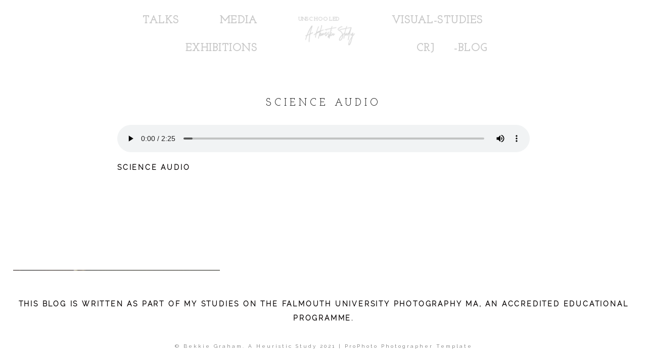

--- FILE ---
content_type: text/html; charset=utf8
request_url: https://www.bambino-art.co.uk/science-audio/
body_size: 6173
content:
<!DOCTYPE html>
<html class="pp-rendered pp-protecting-images" lang="en-US"><!-- ProPhoto 7.7.20 -->
<head>
	<title>Science Audio &raquo; Bekkie Graham A Heuristic Study</title>
	<meta charset="UTF-8" />
	<meta http-equiv="X-UA-Compatible" content="IE=edge" />
	<meta name="description" content="A Heuristic study , multimedia project looking at home education in the u.k" />
	<meta property="og:site_name" content="Bekkie Graham A Heuristic Study" />
	<meta property="og:type" content="article" />
	<meta property="og:title" content="Science Audio" />
	<meta property="og:url" content="https://www.bambino-art.co.uk/science-audio/" />
	<meta property="og:description" content="A Heuristic study , multimedia project looking at home education in the u.k" />
	<meta property="fb:admins" content="55310511618" />
	<meta name="viewport" content="width=device-width,initial-scale=1" /><link rel='dns-prefetch' href='//cdnjs.cloudflare.com' />
<link rel='dns-prefetch' href='//s.w.org' />
		<script type="text/javascript">
			window._wpemojiSettings = {"baseUrl":"https:\/\/s.w.org\/images\/core\/emoji\/13.0.1\/72x72\/","ext":".png","svgUrl":"https:\/\/s.w.org\/images\/core\/emoji\/13.0.1\/svg\/","svgExt":".svg","source":{"concatemoji":"https:\/\/www.bambino-art.co.uk\/wp-includes\/js\/wp-emoji-release.min.js?ver=5.6.16"}};
			!function(e,a,t){var n,r,o,i=a.createElement("canvas"),p=i.getContext&&i.getContext("2d");function s(e,t){var a=String.fromCharCode;p.clearRect(0,0,i.width,i.height),p.fillText(a.apply(this,e),0,0);e=i.toDataURL();return p.clearRect(0,0,i.width,i.height),p.fillText(a.apply(this,t),0,0),e===i.toDataURL()}function c(e){var t=a.createElement("script");t.src=e,t.defer=t.type="text/javascript",a.getElementsByTagName("head")[0].appendChild(t)}for(o=Array("flag","emoji"),t.supports={everything:!0,everythingExceptFlag:!0},r=0;r<o.length;r++)t.supports[o[r]]=function(e){if(!p||!p.fillText)return!1;switch(p.textBaseline="top",p.font="600 32px Arial",e){case"flag":return s([127987,65039,8205,9895,65039],[127987,65039,8203,9895,65039])?!1:!s([55356,56826,55356,56819],[55356,56826,8203,55356,56819])&&!s([55356,57332,56128,56423,56128,56418,56128,56421,56128,56430,56128,56423,56128,56447],[55356,57332,8203,56128,56423,8203,56128,56418,8203,56128,56421,8203,56128,56430,8203,56128,56423,8203,56128,56447]);case"emoji":return!s([55357,56424,8205,55356,57212],[55357,56424,8203,55356,57212])}return!1}(o[r]),t.supports.everything=t.supports.everything&&t.supports[o[r]],"flag"!==o[r]&&(t.supports.everythingExceptFlag=t.supports.everythingExceptFlag&&t.supports[o[r]]);t.supports.everythingExceptFlag=t.supports.everythingExceptFlag&&!t.supports.flag,t.DOMReady=!1,t.readyCallback=function(){t.DOMReady=!0},t.supports.everything||(n=function(){t.readyCallback()},a.addEventListener?(a.addEventListener("DOMContentLoaded",n,!1),e.addEventListener("load",n,!1)):(e.attachEvent("onload",n),a.attachEvent("onreadystatechange",function(){"complete"===a.readyState&&t.readyCallback()})),(n=t.source||{}).concatemoji?c(n.concatemoji):n.wpemoji&&n.twemoji&&(c(n.twemoji),c(n.wpemoji)))}(window,document,window._wpemojiSettings);
		</script>
		<style type="text/css">
img.wp-smiley,
img.emoji {
	display: inline !important;
	border: none !important;
	box-shadow: none !important;
	height: 1em !important;
	width: 1em !important;
	margin: 0 .07em !important;
	vertical-align: -0.1em !important;
	background: none !important;
	padding: 0 !important;
}
</style>
	<link rel='stylesheet' id='pp-front-css-css'  href='https://www.bambino-art.co.uk/wp-content/themes/prophoto7/css/front.css?ver=7.7.20' type='text/css' media='all' />
<link rel='stylesheet' id='wp-block-library-css'  href='https://www.bambino-art.co.uk/wp-includes/css/dist/block-library/style.min.css?ver=5.6.16' type='text/css' media='all' />
<script type='text/javascript' src='https://www.bambino-art.co.uk/wp-includes/js/jquery/jquery.min.js?ver=3.5.1' id='jquery-core-js'></script>
<script type='text/javascript' src='https://www.bambino-art.co.uk/wp-includes/js/jquery/jquery-migrate.min.js?ver=3.3.2' id='jquery-migrate-js'></script>
<script type='text/javascript' src='https://cdnjs.cloudflare.com/ajax/libs/picturefill/3.0.1/picturefill.min.js?ver=3.0.1' id='picturefill-js'></script>
<link rel="https://api.w.org/" href="https://www.bambino-art.co.uk/wp-json/" /><link rel="alternate" type="application/json" href="https://www.bambino-art.co.uk/wp-json/wp/v2/pages/9591" /><link rel="EditURI" type="application/rsd+xml" title="RSD" href="https://www.bambino-art.co.uk/xmlrpc.php?rsd" />
<link rel="wlwmanifest" type="application/wlwmanifest+xml" href="https://www.bambino-art.co.uk/wp-includes/wlwmanifest.xml" /> 
<meta name="generator" content="WordPress 5.6.16" />
<link rel="canonical" href="https://www.bambino-art.co.uk/science-audio/" />
<link rel='shortlink' href='https://www.bambino-art.co.uk/?p=9591' />
<link rel="alternate" type="application/json+oembed" href="https://www.bambino-art.co.uk/wp-json/oembed/1.0/embed?url=https%3A%2F%2Fwww.bambino-art.co.uk%2Fscience-audio%2F" />
<link rel="alternate" type="text/xml+oembed" href="https://www.bambino-art.co.uk/wp-json/oembed/1.0/embed?url=https%3A%2F%2Fwww.bambino-art.co.uk%2Fscience-audio%2F&#038;format=xml" />

	<link href="https://use.fontawesome.com/releases/v5.0.2/css/all.css" rel="stylesheet">
<script type="text/javascript">
window.PROPHOTO || (window.PROPHOTO = {});
window.PROPHOTO.imgProtection = {"level":"clicks"};
</script><script type="text/javascript">
window.PROPHOTO || (window.PROPHOTO = {});
window.PROPHOTO.designId = "1b017669-9256-4d44-8c40-ed880bb00ea7";
window.PROPHOTO.layoutId = "bcc9884d-ca8f-42cf-9e3f-1d7b7cf00dc0";
</script><link rel="stylesheet" href="https://www.bambino-art.co.uk/wp-content/uploads/pp/static/design-1b017669-9256-4d44-8c40-ed880bb00ea7-1656979587.css" /><link rel="stylesheet" href="https://www.bambino-art.co.uk/wp-content/uploads/pp/static/layout-bcc9884d-ca8f-42cf-9e3f-1d7b7cf00dc0-1656979587.css" /><link href="https://fonts.googleapis.com/css?family=Josefin+Slab|Raleway|Josefin+Slab|Raleway|Josefin+Slab|Josefin+Slab|Josefin+Slab" rel="stylesheet">
	<link rel="alternate" href="https://www.bambino-art.co.uk/feed/" type="application/rss+xml" title="Bekkie Graham A Heuristic Study Posts RSS feed"/>
	<link rel="pingback" href="https://www.bambino-art.co.uk/xmlrpc.php"/>
    
    </head>

<body id="body" class="page-template-default page page-id-9591 wp-embed-responsive thread-comments article-science-audio has-lazy-images css-gv0yvv">
    
    
        <div id="fb-root"></div>
    
    <script type="text/javascript">
        (function(d, platform) {
            var isIOS = [
                'iPad Simulator',
                'iPhone Simulator',
                'iPod Simulator',
                'iPad',
                'iPhone',
                'iPod'
            ].includes(platform)
            // iPad on iOS 13 detection
            || (platform === "MacIntel" && "ontouchend" in d);

            if (isIOS) {
                d.body.classList.add('is-iOS');
            }
            d.body.classList.remove('no-js').add('js');
        }(document, window.navigator.platform));
    </script>

    
        <div class="pp-slideover pp-slideover--left"><div class="css-1nex3wb own-css pp-block _25922a50-01d8-4ae2-b077-c72c7e2dbf46" data-index="0"><div class="row no-gutters css-1w7ik8a pp-row _2a636033-e474-4a25-9f4b-f1c05f3518cd _25922a50-01d8-4ae2-b077-c72c7e2dbf46__row"><div class="pp-column _f9a47dac-01f3-43bf-bfe4-a4967a8cc0f7 _25922a50-01d8-4ae2-b077-c72c7e2dbf46__column _2a636033-e474-4a25-9f4b-f1c05f3518cd__column col-xs-12 col-sm-12 col-md-12 col-lg-12"><div class="css-1idj3bk pp-column__inner _f9a47dac-01f3-43bf-bfe4-a4967a8cc0f7__inner _25922a50-01d8-4ae2-b077-c72c7e2dbf46__column__inner _2a636033-e474-4a25-9f4b-f1c05f3518cd__column__inner"><div data-id="f79bf99f-d165-428c-b38b-218f9cc694be" data-vertical-offset="" class="pp-module _f79bf99f-d165-428c-b38b-218f9cc694be _25922a50-01d8-4ae2-b077-c72c7e2dbf46__module _2a636033-e474-4a25-9f4b-f1c05f3518cd__module _f9a47dac-01f3-43bf-bfe4-a4967a8cc0f7__module css-7k4613 pp-module--menu"><nav class="pp-menu pp-menu--vertical _f79bf99f-d165-428c-b38b-218f9cc694be css-md07hp"><ul class="pp-menu-items"><li class="_7a69aecb-ddee-4c1f-a471-fedfceecdee9 pp-menu-item--custom pp-menu-item"><a href="https://www.bambino-art.co.uk/talks/" target="_self">Talks</a></li><li class="_bbfcc939-4bef-421a-b478-a789f475892b pp-menu-item--custom pp-menu-item"><a href="https://www.bambino-art.co.uk/media-coverage/" target="_self">Media</a></li><li class="_28a79b89-24cd-40eb-ac22-021bbc415d41 pp-menu-item--custom pp-menu-item"><a href="https://www.bambino-art.co.uk/exhibitions/" target="_self">Exhibitions</a></li></ul></nav></div><div data-id="3d079670-0154-4816-8b25-b35aad268bb3" data-vertical-offset="200" class="pp-module _3d079670-0154-4816-8b25-b35aad268bb3 _25922a50-01d8-4ae2-b077-c72c7e2dbf46__module _2a636033-e474-4a25-9f4b-f1c05f3518cd__module _f9a47dac-01f3-43bf-bfe4-a4967a8cc0f7__module css-1fg5i4e pp-module--menu pre-transition has-transition"><nav class="pp-menu pp-menu--vertical _3d079670-0154-4816-8b25-b35aad268bb3 css-md07hp"><ul class="pp-menu-items"><li class="_b359471b-59e7-494e-9130-d20c765cd7fd pp-menu-item--custom pp-menu-item"><a href="https://www.bambino-art.co.uk/visual-stories/" target="_self">Visual-Studies</a></li><li class="_26d6759e-d259-4645-bd05-f91a998aede8 pp-menu-item--blog pp-menu-item"><a href="https://www.bambino-art.co.uk/blog/" target="_self">CRJ -BLOG</a></li></ul></nav></div></div><style class="entity-custom-css"></style></div><style class="entity-custom-css"></style></div><style class="entity-custom-css"></style></div></div><span class="pp-hamburger css-8hci18 pp-hamburger--left"><span data-tile-id="c4528943-3239-46c8-9441-be04c67b5371" class="css-14bkpnd pp-tile own-css _c4528943-3239-46c8-9441-be04c67b5371"><span class="_bozzetto-hesp-4get-bind-counteragent pp-tile__layer pp-tile__layer--shape css-11ltcy1"><span class="pp-tile__layer__inner"></span></span><span class="_workflow-bang-4tog-bise-middleweight pp-tile__layer pp-tile__layer--shape css-14wngn"><span class="pp-tile__layer__inner"></span></span><span class="_hawkshaw-folk-4edh-alms-bowstringing pp-tile__layer pp-tile__layer--shape css-1c8gtfd"><span class="pp-tile__layer__inner"></span></span><span class="_kangaroo-bump-4bum-acyl-kettlestitch pp-tile__layer pp-tile__layer--shape css-1vszu5g"><span class="pp-tile__layer__inner"></span></span></span></span><div class="pp-layout _bcc9884d-ca8f-42cf-9e3f-1d7b7cf00dc0 Layout--isLocked--3KdRr"><div class="pp-block-wrap"><div class="css-jejlav own-css pp-block _dba5ea86-c502-456d-8170-3697b7b6ae91 pp-sticky" data-index="0"><div class="row no-gutters css-x8zf16 pp-row _e4159a0b-c93b-48c9-ab9f-679bb2355ebe _dba5ea86-c502-456d-8170-3697b7b6ae91__row"><div class="pp-column _66fe5def-5cb8-4d1f-8e2f-138b95833e2e _dba5ea86-c502-456d-8170-3697b7b6ae91__column _e4159a0b-c93b-48c9-ab9f-679bb2355ebe__column col-xs-12 col-sm-12 col-md-5 col-lg-5"><div class="css-kpxkx0 pp-column__inner _66fe5def-5cb8-4d1f-8e2f-138b95833e2e__inner _dba5ea86-c502-456d-8170-3697b7b6ae91__column__inner _e4159a0b-c93b-48c9-ab9f-679bb2355ebe__column__inner"><div data-id="6c842cff-33ea-4779-bd68-6c39f3323335" data-vertical-offset="" class="pp-module _6c842cff-33ea-4779-bd68-6c39f3323335 _dba5ea86-c502-456d-8170-3697b7b6ae91__module _e4159a0b-c93b-48c9-ab9f-679bb2355ebe__module _66fe5def-5cb8-4d1f-8e2f-138b95833e2e__module css-180wvwq pp-module--menu"><nav class="pp-menu pp-menu--horizontal _6c842cff-33ea-4779-bd68-6c39f3323335 css-qxzszp"><ul class="pp-menu-items"><li class="_7a69aecb-ddee-4c1f-a471-fedfceecdee9 pp-menu-item--custom pp-menu-item"><a href="https://www.bambino-art.co.uk/talks/" target="_self">Talks</a></li><li class="_bbfcc939-4bef-421a-b478-a789f475892b pp-menu-item--custom pp-menu-item"><a href="https://www.bambino-art.co.uk/media-coverage/" target="_self">Media</a></li><li class="_28a79b89-24cd-40eb-ac22-021bbc415d41 pp-menu-item--custom pp-menu-item"><a href="https://www.bambino-art.co.uk/exhibitions/" target="_self">Exhibitions</a></li></ul></nav></div></div><style class="entity-custom-css"></style></div><div class="pp-column _0ae8feda-005f-40aa-8a42-d9b65c514de9 _dba5ea86-c502-456d-8170-3697b7b6ae91__column _e4159a0b-c93b-48c9-ab9f-679bb2355ebe__column col-xs-12 col-sm-12 col-md-2 col-lg-2"><div class="css-14ikcf2 pp-column__inner _0ae8feda-005f-40aa-8a42-d9b65c514de9__inner _dba5ea86-c502-456d-8170-3697b7b6ae91__column__inner _e4159a0b-c93b-48c9-ab9f-679bb2355ebe__column__inner"><div data-id="4d9192a4-b9cd-4546-8927-16f965f4a4aa" data-vertical-offset="" class="pp-module _4d9192a4-b9cd-4546-8927-16f965f4a4aa _dba5ea86-c502-456d-8170-3697b7b6ae91__module _e4159a0b-c93b-48c9-ab9f-679bb2355ebe__module _0ae8feda-005f-40aa-8a42-d9b65c514de9__module css-18g9f2o pp-module--graphic"><section class="css-17bquuh pp-graphics"><div class="pp-graphic" style="max-width:599px;width:100%"><a href="https://www.bambino-art.co.uk" target=""><div><span data-tile-id="0b025331-3c63-4f29-9a87-1462f73fcd2e" class="css-18c9tux pp-tile own-css _0b025331-3c63-4f29-9a87-1462f73fcd2e"><span class="_4eaca0fc-1548-417b-9ef8-0329a1d05090 pp-tile__layer pp-tile__layer--text css-5o3vke"><span class="pp-tile__layer__inner"><br>A Heuristic Study</span></span><span class="_8608c4b8-e25d-442a-b988-98cf1e1bbe1d pp-tile__layer pp-tile__layer--text css-fyy5cu"><span class="pp-tile__layer__inner">Unschooled</span></span></span></div></a></div></section></div></div><style class="entity-custom-css"></style></div><div class="pp-column _ef92737a-9954-4c08-b55c-de37c59ff611 _dba5ea86-c502-456d-8170-3697b7b6ae91__column _e4159a0b-c93b-48c9-ab9f-679bb2355ebe__column col-xs-12 col-sm-12 col-md-5 col-lg-5"><div class="css-190ox4w pp-column__inner _ef92737a-9954-4c08-b55c-de37c59ff611__inner _dba5ea86-c502-456d-8170-3697b7b6ae91__column__inner _e4159a0b-c93b-48c9-ab9f-679bb2355ebe__column__inner"><div data-id="31981614-e464-4082-b6d4-b0f84064c5be" data-vertical-offset="" class="pp-module _31981614-e464-4082-b6d4-b0f84064c5be _dba5ea86-c502-456d-8170-3697b7b6ae91__module _e4159a0b-c93b-48c9-ab9f-679bb2355ebe__module _ef92737a-9954-4c08-b55c-de37c59ff611__module css-1ci2ydq pp-module--menu"><nav class="pp-menu pp-menu--horizontal _31981614-e464-4082-b6d4-b0f84064c5be css-1oymlnm"><ul class="pp-menu-items"><li class="_b359471b-59e7-494e-9130-d20c765cd7fd pp-menu-item--custom pp-menu-item"><a href="https://www.bambino-art.co.uk/visual-stories/" target="_self">Visual-Studies</a></li><li class="_26d6759e-d259-4645-bd05-f91a998aede8 pp-menu-item--blog pp-menu-item"><a href="https://www.bambino-art.co.uk/blog/" target="_self">CRJ -BLOG</a></li></ul></nav></div></div><style class="entity-custom-css"></style></div><style class="entity-custom-css"></style></div><style class="entity-custom-css"></style></div><div class="css-1shs2o0 own-css pp-block _847bd02b-e30f-4f18-a22f-23a84a4b21a4" data-index="0"><div class="row no-gutters css-x8zf16 pp-row _8a0f1a9f-d36d-4d85-9ebf-2ed5b0902481 _847bd02b-e30f-4f18-a22f-23a84a4b21a4__row"><div class="pp-column _b113f509-bd0a-4ea3-85ea-96d34e54cdba _847bd02b-e30f-4f18-a22f-23a84a4b21a4__column _8a0f1a9f-d36d-4d85-9ebf-2ed5b0902481__column col-xs-12 col-sm-12 col-md-12 col-lg-12"><div class="css-1iws1zh pp-column__inner _b113f509-bd0a-4ea3-85ea-96d34e54cdba__inner _847bd02b-e30f-4f18-a22f-23a84a4b21a4__column__inner _8a0f1a9f-d36d-4d85-9ebf-2ed5b0902481__column__inner"><div data-vertical-offset="" class="pp-module _041f8517-1285-4365-bb78-3bec05876645 _847bd02b-e30f-4f18-a22f-23a84a4b21a4__module _8a0f1a9f-d36d-4d85-9ebf-2ed5b0902481__module _b113f509-bd0a-4ea3-85ea-96d34e54cdba__module css-1bqo92q pp-module--wordpress-content"><div class="wrap css-rxe22z"><article id="article-9591" class="no-tags post-9591 page type-page status-publish hentry"><div class="article-wrap"><div class="article-wrap-inner"><div class="article-header "><div class="article-title-wrap"><h1 class="article-title entry-title fonts-8a603256-db25-490d-bf3e-354d5c46c096">Science Audio</h1></div></div><div class="article-content article-content--full">
<figure class="wp-block-audio"><audio controls src="https://www.bambino-art.co.uk/wp-content/uploads/2021/07/science.mp3"></audio><figcaption>Science audio </figcaption></figure>



<p></p>
</div></div><div class="article-footer"></div></div></article></div></div></div><style class="entity-custom-css"></style></div><style class="entity-custom-css"></style></div><style class="entity-custom-css"></style></div><div class="css-km8ktj own-css pp-block _a4af0588-213c-4807-9744-2ebb748380ef" data-index="0"><div class="row no-gutters css-1w7ik8a pp-row _6db1005c-9ca7-4eab-9f4d-0d6278ce9109 _a4af0588-213c-4807-9744-2ebb748380ef__row"><div class="pp-column _933d2477-657a-40fe-90da-9e4d68fa4599 _a4af0588-213c-4807-9744-2ebb748380ef__column _6db1005c-9ca7-4eab-9f4d-0d6278ce9109__column col-xs-12 col-sm-12 col-md-4 col-lg-4"><div class="css-3enwi pp-column__inner _933d2477-657a-40fe-90da-9e4d68fa4599__inner _a4af0588-213c-4807-9744-2ebb748380ef__column__inner _6db1005c-9ca7-4eab-9f4d-0d6278ce9109__column__inner"></div><style class="entity-custom-css"></style></div><div class="pp-column _75b26445-586a-4df2-bed2-a88aa52a85f2 _a4af0588-213c-4807-9744-2ebb748380ef__column _6db1005c-9ca7-4eab-9f4d-0d6278ce9109__column col-xs-12 col-sm-12 col-md-4 col-lg-4"><div class="css-1idj3bk pp-column__inner _75b26445-586a-4df2-bed2-a88aa52a85f2__inner _a4af0588-213c-4807-9744-2ebb748380ef__column__inner _6db1005c-9ca7-4eab-9f4d-0d6278ce9109__column__inner"></div><style class="entity-custom-css"></style></div><div class="pp-column _7315ef48-ea4c-4d3e-9aad-c13c75f97b3e _a4af0588-213c-4807-9744-2ebb748380ef__column _6db1005c-9ca7-4eab-9f4d-0d6278ce9109__column col-xs-12 col-sm-12 col-md-4 col-lg-4"><div class="css-1idj3bk pp-column__inner _7315ef48-ea4c-4d3e-9aad-c13c75f97b3e__inner _a4af0588-213c-4807-9744-2ebb748380ef__column__inner _6db1005c-9ca7-4eab-9f4d-0d6278ce9109__column__inner"></div><style class="entity-custom-css"></style></div><style class="entity-custom-css"></style></div><div class="row no-gutters css-1w7ik8a pp-row _941a5936-166e-43d8-94d0-70800949d197 _a4af0588-213c-4807-9744-2ebb748380ef__row"><div class="pp-column _8dd8e211-32f1-4690-877a-adf1b8bd2621 _a4af0588-213c-4807-9744-2ebb748380ef__column _941a5936-166e-43d8-94d0-70800949d197__column col-xs-12 col-sm-12 col-md-4 col-lg-4"><div class="css-1idj3bk pp-column__inner _8dd8e211-32f1-4690-877a-adf1b8bd2621__inner _a4af0588-213c-4807-9744-2ebb748380ef__column__inner _941a5936-166e-43d8-94d0-70800949d197__column__inner"></div><style class="entity-custom-css"></style></div><div class="pp-column _7e9f2e81-e37d-49ad-899b-49ad7150cc7d _a4af0588-213c-4807-9744-2ebb748380ef__column _941a5936-166e-43d8-94d0-70800949d197__column col-xs-12 col-sm-12 col-md-4 col-lg-4"><div class="css-1idj3bk pp-column__inner _7e9f2e81-e37d-49ad-899b-49ad7150cc7d__inner _a4af0588-213c-4807-9744-2ebb748380ef__column__inner _941a5936-166e-43d8-94d0-70800949d197__column__inner"></div><style class="entity-custom-css"></style></div><div class="pp-column _6265c3a6-a3df-469a-989d-135263cc2799 _a4af0588-213c-4807-9744-2ebb748380ef__column _941a5936-166e-43d8-94d0-70800949d197__column col-xs-12 col-sm-12 col-md-4 col-lg-4"><div class="css-1idj3bk pp-column__inner _6265c3a6-a3df-469a-989d-135263cc2799__inner _a4af0588-213c-4807-9744-2ebb748380ef__column__inner _941a5936-166e-43d8-94d0-70800949d197__column__inner"></div><style class="entity-custom-css"></style></div><style class="entity-custom-css"></style></div><style class="entity-custom-css"></style></div><div class="css-km8ktj own-css pp-block _9448c4e1-a76e-40a1-bf3a-3c132bdd27a2" data-index="0"><div class="row no-gutters css-1w7ik8a pp-row _6d4aeb16-9372-4b2b-a09f-dc3402980d93 _9448c4e1-a76e-40a1-bf3a-3c132bdd27a2__row"><div class="pp-column _636d8c2a-81ae-4c81-9763-8e5578a321bc _9448c4e1-a76e-40a1-bf3a-3c132bdd27a2__column _6d4aeb16-9372-4b2b-a09f-dc3402980d93__column col-xs-12 col-sm-12 col-md-12 col-lg-12"><div class="css-1idj3bk pp-column__inner _636d8c2a-81ae-4c81-9763-8e5578a321bc__inner _9448c4e1-a76e-40a1-bf3a-3c132bdd27a2__column__inner _6d4aeb16-9372-4b2b-a09f-dc3402980d93__column__inner"><div data-id="d2426a9a-62c4-4a1c-8bd6-677c87b6dbd4" data-vertical-offset="200" class="pp-module _d2426a9a-62c4-4a1c-8bd6-677c87b6dbd4 _9448c4e1-a76e-40a1-bf3a-3c132bdd27a2__module _6d4aeb16-9372-4b2b-a09f-dc3402980d93__module _636d8c2a-81ae-4c81-9763-8e5578a321bc__module css-1m2a0ho pp-module--text pp-module--is-dynamic pre-transition has-transition"><div class="pp-text-module-body"><div><h2>This blog is written as part of my studies on the Falmouth University photography ma, an accredited educational programme.</h2></div></div></div></div><style class="entity-custom-css"></style></div><style class="entity-custom-css"></style></div><style class="entity-custom-css"></style></div></div><style class="entity-custom-css"></style><div class="copyright-footer css-1ssl3zw"><p id="user-copyright">
    © Bekkie Graham. A Heuristic Study 2021<span class="pipe">|</span><a href="https://pro.photo" title="ProPhoto7 Blog">ProPhoto Photographer Template</a></p>
</div></div>
    <!-- Global site tag (gtag.js) - Google Analytics -->
<script async src="https://www.googletagmanager.com/gtag/js?id=G-G0473N621E"></script>
<script>
  window.dataLayer = window.dataLayer || [];
  function gtag(){dataLayer.push(arguments);}
  gtag('js', new Date());

  gtag('config', 'G-G0473N621E');
</script>
    <script>
      window.PROPHOTO = window.PROPHOTO || {};
      PROPHOTO.env = {"siteURL":"https:\/\/www.bambino-art.co.uk","wpURL":"https:\/\/www.bambino-art.co.uk","themeURL":"https:\/\/www.bambino-art.co.uk\/wp-content\/themes\/prophoto7","ajaxURL":"https:\/\/www.bambino-art.co.uk\/wp-admin\/admin-ajax.php","uploadURL":"https:\/\/www.bambino-art.co.uk\/wp-content\/uploads\/","isDev":false,"version":"7.7.20","stateVersion":"1.29.0","wpVersionInt":5616,"customizerUrl":"https:\/\/www.bambino-art.co.uk\/wp-admin\/admin.php?page=pp-customizer","hasStaticFrontPage":true,"siteName":"Bekkie Graham A Heuristic Study","ppApiURL":"https:\/\/api.pro.photo","p6Installed":false,"imagickInstalled":true,"woocommerceInstalled":false,"isBlockEditor":false};
            PROPHOTO.moduleTransitionInitDelay = 2000;
          </script>
    <script type='text/javascript' src='https://www.bambino-art.co.uk/wp-includes/js/dist/vendor/wp-polyfill.min.js?ver=7.4.4' id='wp-polyfill-js'></script>
<script type='text/javascript' id='wp-polyfill-js-after'>
( 'fetch' in window ) || document.write( '<script src="https://www.bambino-art.co.uk/wp-includes/js/dist/vendor/wp-polyfill-fetch.min.js?ver=3.0.0"></scr' + 'ipt>' );( document.contains ) || document.write( '<script src="https://www.bambino-art.co.uk/wp-includes/js/dist/vendor/wp-polyfill-node-contains.min.js?ver=3.42.0"></scr' + 'ipt>' );( window.DOMRect ) || document.write( '<script src="https://www.bambino-art.co.uk/wp-includes/js/dist/vendor/wp-polyfill-dom-rect.min.js?ver=3.42.0"></scr' + 'ipt>' );( window.URL && window.URL.prototype && window.URLSearchParams ) || document.write( '<script src="https://www.bambino-art.co.uk/wp-includes/js/dist/vendor/wp-polyfill-url.min.js?ver=3.6.4"></scr' + 'ipt>' );( window.FormData && window.FormData.prototype.keys ) || document.write( '<script src="https://www.bambino-art.co.uk/wp-includes/js/dist/vendor/wp-polyfill-formdata.min.js?ver=3.0.12"></scr' + 'ipt>' );( Element.prototype.matches && Element.prototype.closest ) || document.write( '<script src="https://www.bambino-art.co.uk/wp-includes/js/dist/vendor/wp-polyfill-element-closest.min.js?ver=2.0.2"></scr' + 'ipt>' );
</script>
<script type='text/javascript' src='https://www.bambino-art.co.uk/wp-includes/js/dist/vendor/react.min.js?ver=16.13.1' id='react-js'></script>
<script type='text/javascript' src='https://www.bambino-art.co.uk/wp-includes/js/dist/vendor/react-dom.min.js?ver=16.13.1' id='react-dom-js'></script>
<script type='text/javascript' src='https://www.bambino-art.co.uk/wp-includes/js/underscore.min.js?ver=1.8.3' id='underscore-js'></script>
<script type='text/javascript' src='https://www.bambino-art.co.uk/wp-includes/js/backbone.min.js?ver=1.4.0' id='backbone-js'></script>
<script type='text/javascript' src='https://www.bambino-art.co.uk/wp-content/themes/prophoto7/js/bundle.front.js?ver=7.7.20' id='prophoto.front-js'></script>
<script type='text/javascript' src='https://www.bambino-art.co.uk/wp-includes/js/wp-embed.min.js?ver=5.6.16' id='wp-embed-js'></script>
        </body>
</html>


--- FILE ---
content_type: text/css
request_url: https://www.bambino-art.co.uk/wp-content/uploads/pp/static/design-1b017669-9256-4d44-8c40-ed880bb00ea7-1656979587.css
body_size: 3555
content:
/** Cached CSS created July 5th, 2022 - 00:33:47 **/
.css-1ygwona,[data-css-1ygwona]{max-width:100px}.css-1ygwona::before,[data-css-1ygwona]::before{padding-top:30%}.css-o880j9,[data-css-o880j9]{left:0%;visibility:visible;top:0%;transform:translateY(0%) translateX(0%) translateZ(0px) rotate(0deg) scale(1);transition:transform 350ms ease 0ms,transform 350ms ease 0ms;-webkit-box-align:center;align-items:center;-webkit-box-pack:center;justify-content:center}.css-o880j9 .pp-tile__layer__inner,[data-css-o880j9] .pp-tile__layer__inner{width:100%;height:100%;opacity:1;border:1px solid rgb(0,0,0);border-top-left-radius:0%;border-top-right-radius:0%;border-bottom-right-radius:0%;border-bottom-left-radius:0%;transition:opacity 350ms ease 0ms,color 350ms ease 0ms,background-color 350ms ease 0ms,border-radius 350ms ease 0ms,height 350ms ease 0ms,width 350ms ease 0ms}.pp-tile--hover .css-o880j9,.pp-tile--hover [data-css-o880j9]{transform:translateY(0%) translateX(0%) translateZ(0px) rotate(0deg) scale(1)}.pp-tile--hover .css-o880j9 .pp-tile__layer__inner,.pp-tile--hover [data-css-o880j9] .pp-tile__layer__inner{border:1px solid rgb(218,218,218)}.pp-tile--active .css-o880j9,.pp-tile--active [data-css-o880j9]{transform:translateY(0%) translateX(0%) translateZ(0px) rotate(0deg) scale(1)}.css-1iyxfq6,[data-css-1iyxfq6]{left:2%;visibility:visible;top:6.666666666666667%;transform:translateY(0%) translateX(0%) translateZ(0px) rotate(0deg) scale(1);transition:transform 350ms ease 0ms,transform 350ms ease 0ms;-webkit-box-align:center;align-items:center;-webkit-box-pack:center;justify-content:center}.css-1iyxfq6 .pp-tile__layer__inner,[data-css-1iyxfq6] .pp-tile__layer__inner{text-align:left;width:auto;white-space:nowrap;opacity:1;transition:opacity 350ms ease 0ms,color 350ms ease 0ms}.pp-tile--hover .css-1iyxfq6,.pp-tile--hover [data-css-1iyxfq6]{transform:translateY(0%) translateX(0%) translateZ(0px) rotate(0deg) scale(1)}.pp-tile--hover .css-1iyxfq6 .pp-tile__layer__inner,.pp-tile--hover [data-css-1iyxfq6] .pp-tile__layer__inner{color:rgb(218,218,218) !important}.pp-tile--active .css-1iyxfq6,.pp-tile--active [data-css-1iyxfq6]{transform:translateY(0%) translateX(0%) translateZ(0px) rotate(0deg) scale(1)}.pp-tile--active .css-1iyxfq6 .pp-tile__layer__inner,.pp-tile--active [data-css-1iyxfq6] .pp-tile__layer__inner{color:rgb(0,0,0) !important}.css-18c9tux,[data-css-18c9tux]{max-width:599px}.css-18c9tux::before,[data-css-18c9tux]::before{padding-top:50.08347245409015%}.css-5o3vke,[data-css-5o3vke]{left:8.180300500834726%;top:0.33333333333333337%;transform:translateY(0%) translateX(0%) translateZ(0px) rotate(0deg) scale(1.39);transition:transform 0ms ease 0ms,transform 0ms ease 0ms;-webkit-box-align:center;align-items:center;-webkit-box-pack:center;justify-content:center}.css-5o3vke .pp-tile__layer__inner,[data-css-5o3vke] .pp-tile__layer__inner{text-align:right;width:auto;white-space:nowrap;opacity:1;transition:opacity 0ms ease 0ms,color 0ms ease 0ms}.css-fyy5cu,[data-css-fyy5cu]{top:-25%;left:-5.342237061769616%;-webkit-box-pack:center;justify-content:center;-webkit-box-align:center;align-items:center;transform:translateY(0%) translateX(0%) translateZ(0px) rotate(0deg) scale(1.99);transition:transform 0ms ease 0ms,transform 0ms ease 0ms}.css-fyy5cu .pp-tile__layer__inner,[data-css-fyy5cu] .pp-tile__layer__inner{opacity:1;width:auto;white-space:nowrap;transition:opacity 0ms ease 0ms,color 0ms ease 0ms}.galleries-0bf19708-3e47-4ae7-987c-5a857e697687:hover .ansel-control-bar,[data-galleries-0bf19708-3e47-4ae7-987c-5a857e697687]:hover .ansel-control-bar{bottom:0px !important}.galleries-0bf19708-3e47-4ae7-987c-5a857e697687 .ansel-control-bar,[data-galleries-0bf19708-3e47-4ae7-987c-5a857e697687] .ansel-control-bar{bottom:0px;padding:5px 0px 5px 45px;min-height:40px;opacity:0;background-color:transparent;display:none}.galleries-0bf19708-3e47-4ae7-987c-5a857e697687 .ansel-control-bar i[class*="fa"],[data-galleries-0bf19708-3e47-4ae7-987c-5a857e697687] .ansel-control-bar i[class*="fa"]{color:transparent}.galleries-0bf19708-3e47-4ae7-987c-5a857e697687 .ansel-control-bar .ansel-navigation-dot,[data-galleries-0bf19708-3e47-4ae7-987c-5a857e697687] .ansel-control-bar .ansel-navigation-dot{box-shadow:transparent 0px 0px 2px;background-color:transparent}.galleries-0bf19708-3e47-4ae7-987c-5a857e697687 .pp-gallery__label,[data-galleries-0bf19708-3e47-4ae7-987c-5a857e697687] .pp-gallery__label{display:none}.galleries-0bf19708-3e47-4ae7-987c-5a857e697687 .is-not-previous-paged .ansel-thumbnail-paging-control[data-direction="prev"],[data-galleries-0bf19708-3e47-4ae7-987c-5a857e697687] .is-not-previous-paged .ansel-thumbnail-paging-control[data-direction="prev"]{visibility:hidden}.galleries-0bf19708-3e47-4ae7-987c-5a857e697687 .is-not-next-paged .ansel-thumbnail-paging-control[data-direction="next"],[data-galleries-0bf19708-3e47-4ae7-987c-5a857e697687] .is-not-next-paged .ansel-thumbnail-paging-control[data-direction="next"]{visibility:hidden}.galleries-0bf19708-3e47-4ae7-987c-5a857e697687 .ansel-thumbnail-paging-controls,[data-galleries-0bf19708-3e47-4ae7-987c-5a857e697687] .ansel-thumbnail-paging-controls{display:none}.galleries-0bf19708-3e47-4ae7-987c-5a857e697687 .ansel-slides-container,[data-galleries-0bf19708-3e47-4ae7-987c-5a857e697687] .ansel-slides-container{background-color:transparent}.galleries-0bf19708-3e47-4ae7-987c-5a857e697687 .ansel-play-pause-control,[data-galleries-0bf19708-3e47-4ae7-987c-5a857e697687] .ansel-play-pause-control,.galleries-0bf19708-3e47-4ae7-987c-5a857e697687 .ansel-expanded-controls,[data-galleries-0bf19708-3e47-4ae7-987c-5a857e697687] .ansel-expanded-controls{display:flex;-webkit-box-align:center;align-items:center;-webkit-box-pack:center;justify-content:center}.galleries-0bf19708-3e47-4ae7-987c-5a857e697687 .ansel-play-pause-control,[data-galleries-0bf19708-3e47-4ae7-987c-5a857e697687] .ansel-play-pause-control{display:none}.galleries-0bf19708-3e47-4ae7-987c-5a857e697687 .ansel-controls,[data-galleries-0bf19708-3e47-4ae7-987c-5a857e697687] .ansel-controls{display:none}@media (max-width:767px){.pp-rendered .galleries-0bf19708-3e47-4ae7-987c-5a857e697687 .ansel-control-bar,.pp-rendered [data-galleries-0bf19708-3e47-4ae7-987c-5a857e697687] .ansel-control-bar{bottom:0px !important;opacity:1 !important}.pp-rendered .galleries-0bf19708-3e47-4ae7-987c-5a857e697687 .ansel-navigation,.pp-rendered [data-galleries-0bf19708-3e47-4ae7-987c-5a857e697687] .ansel-navigation{display:none}}.grids-0e0aa6e2-80a1-47a9-b61d-4ab83d025d6c > .pp-grid,[data-grids-0e0aa6e2-80a1-47a9-b61d-4ab83d025d6c] > .pp-grid{background-size:auto;background-attachment:scroll;background-color:transparent;background-position:left top;background-repeat:repeat repeat}.grids-0e0aa6e2-80a1-47a9-b61d-4ab83d025d6c .pp-grid-item__read-more-wrap,[data-grids-0e0aa6e2-80a1-47a9-b61d-4ab83d025d6c] .pp-grid-item__read-more-wrap{text-align:center;padding-top:25px;padding-bottom:0px}.grids-0e0aa6e2-80a1-47a9-b61d-4ab83d025d6c .pp-grid-item .overlay-bg,[data-grids-0e0aa6e2-80a1-47a9-b61d-4ab83d025d6c] .pp-grid-item .overlay-bg{background-image:none;background-color:rgba(255,255,255,0.8);background-size:auto;background-attachment:scroll;background-position:left top;background-repeat:repeat repeat}.grids-0e0aa6e2-80a1-47a9-b61d-4ab83d025d6c .pp-grid-image__inner,[data-grids-0e0aa6e2-80a1-47a9-b61d-4ab83d025d6c] .pp-grid-image__inner{border-top-left-radius:0px;border-top-right-radius:0px;border-bottom-right-radius:0px;border-bottom-left-radius:0px;border-color:transparent;border-style:solid}.grids-0e0aa6e2-80a1-47a9-b61d-4ab83d025d6c .overlay-bg,[data-grids-0e0aa6e2-80a1-47a9-b61d-4ab83d025d6c] .overlay-bg{border-top-left-radius:0px;border-top-right-radius:0px;border-bottom-right-radius:0px;border-bottom-left-radius:0px}.grids-0e0aa6e2-80a1-47a9-b61d-4ab83d025d6c .pp-grid-item__text,[data-grids-0e0aa6e2-80a1-47a9-b61d-4ab83d025d6c] .pp-grid-item__text{text-align:center}.grids-0e0aa6e2-80a1-47a9-b61d-4ab83d025d6c .pp-grid-item__title,[data-grids-0e0aa6e2-80a1-47a9-b61d-4ab83d025d6c] .pp-grid-item__title{text-align:center}.css-14bkpnd,[data-css-14bkpnd]{max-width:50px}.css-14bkpnd::before,[data-css-14bkpnd]::before{padding-top:100%}.css-1hd2w73,[data-css-1hd2w73]{left:0%;visibility:visible;top:0%;transform:translateY(0%) translateX(0%) translateZ(0px) rotate(0deg) scale(1);transition:transform 350ms ease 0ms,transform 350ms ease 0ms;-webkit-box-align:center;align-items:center;-webkit-box-pack:center;justify-content:center}.css-1hd2w73 .pp-tile__layer__inner,[data-css-1hd2w73] .pp-tile__layer__inner{width:16%;height:30%;opacity:1;transition:opacity 350ms ease 0ms,color 350ms ease 0ms}.pp-tile--hover .css-1hd2w73 .pp-tile__layer__inner,.pp-tile--hover [data-css-1hd2w73] .pp-tile__layer__inner{opacity:0.25}.pp-tile--hover .css-1hd2w73,.pp-tile--hover [data-css-1hd2w73]{transform:translateY(0%) translateX(0%) translateZ(0px) rotate(0deg) scale(1)}.css-1cvjmlt,[data-css-1cvjmlt]{max-width:700px}.css-1cvjmlt::before,[data-css-1cvjmlt]::before{padding-top:67.85714285714286%}.css-1wk2dgj,[data-css-1wk2dgj]{left:0%;visibility:visible;top:0%;transform:translateY(0%) translateX(0%) translateZ(0px) rotate(0deg) scale(1);transition:transform 350ms ease 0ms,transform 350ms ease 0ms;-webkit-box-align:center;align-items:center;-webkit-box-pack:center;justify-content:center}.css-1wk2dgj .pp-tile__layer__inner,[data-css-1wk2dgj] .pp-tile__layer__inner{width:105%;height:105.68421052631578%;opacity:1;transition:opacity 350ms ease 0ms,color 350ms ease 0ms}.pp-tile--hover .css-1wk2dgj,.pp-tile--hover [data-css-1wk2dgj]{transform:translateY(0%) translateX(0%) translateZ(0px) rotate(0deg) scale(1)}.pp-tile--active .css-1wk2dgj,.pp-tile--active [data-css-1wk2dgj]{transform:translateY(0%) translateX(0%) translateZ(0px) rotate(0deg) scale(1)}.css-tz0kz4,[data-css-tz0kz4]{left:0%;visibility:visible;top:0%;transform:translateY(0%) translateX(0%) translateZ(0px) rotate(0deg) scale(1);transition:transform 350ms ease 0ms,transform 350ms ease 0ms;-webkit-box-align:center;align-items:center;-webkit-box-pack:center;justify-content:center}.css-tz0kz4 .pp-tile__layer__inner,[data-css-tz0kz4] .pp-tile__layer__inner{background-color:rgba(128,128,128,0.2);width:100%;height:100%;opacity:1;border:0px solid rgb(0,0,0);border-top-left-radius:0%;border-top-right-radius:0%;border-bottom-right-radius:0%;border-bottom-left-radius:0%;transition:opacity 350ms ease 0ms,color 350ms ease 0ms,background-color 350ms ease 0ms,border-radius 350ms ease 0ms,height 350ms ease 0ms,width 350ms ease 0ms}.pp-tile--hover .css-tz0kz4 .pp-tile__layer__inner,.pp-tile--hover [data-css-tz0kz4] .pp-tile__layer__inner{opacity:0}.pp-tile--hover .css-tz0kz4,.pp-tile--hover [data-css-tz0kz4]{transform:translateY(0%) translateX(0%) translateZ(0px) rotate(0deg) scale(1)}.pp-tile--active .css-tz0kz4,.pp-tile--active [data-css-tz0kz4]{transform:translateY(0%) translateX(0%) translateZ(0px) rotate(0deg) scale(1)}.css-18utxr8,[data-css-18utxr8]{left:-1.2857142857142856%;visibility:visible;top:0%;transform:translateY(0%) translateX(0%) translateZ(0px) rotate(0deg) scale(1);transition:transform 350ms ease 0ms,transform 350ms ease 0ms;-webkit-box-align:center;align-items:center;-webkit-box-pack:center;justify-content:center}.css-18utxr8 .pp-tile__layer__inner,[data-css-18utxr8] .pp-tile__layer__inner{text-align:left;width:auto;white-space:nowrap;opacity:1;transition:opacity 350ms ease 0ms,color 350ms ease 0ms}.pp-tile--hover .css-18utxr8,.pp-tile--hover [data-css-18utxr8]{transform:translateY(0%) translateX(0%) translateZ(0px) rotate(0deg) scale(1)}.pp-tile--active .css-18utxr8,.pp-tile--active [data-css-18utxr8]{transform:translateY(0%) translateX(0%) translateZ(0px) rotate(0deg) scale(1)}.css-c2tp89,[data-css-c2tp89]{left:0%;visibility:visible;top:0%;transform:translateY(0%) translateX(0%) translateZ(0px) rotate(0deg) scale(1);transition:transform 350ms ease 0ms,transform 350ms ease 0ms;-webkit-box-align:center;align-items:center;-webkit-box-pack:center;justify-content:center}.css-c2tp89 .pp-tile__layer__inner,[data-css-c2tp89] .pp-tile__layer__inner{width:30%;height:26%;opacity:1;transition:opacity 350ms ease 0ms,color 350ms ease 0ms}.pp-tile--hover .css-c2tp89 .pp-tile__layer__inner,.pp-tile--hover [data-css-c2tp89] .pp-tile__layer__inner{opacity:0.25}.pp-tile--hover .css-c2tp89,.pp-tile--hover [data-css-c2tp89]{transform:translateY(0%) translateX(0%) translateZ(0px) rotate(0deg) scale(1)}.css-1pc9wzt,[data-css-1pc9wzt]{max-width:603px}.css-1pc9wzt::before,[data-css-1pc9wzt]::before{padding-top:44.776119402985074%}.css-60zxh7,[data-css-60zxh7]{left:14.759535655058043%;top:0.7407407407407408%;transform:translateY(0%) translateX(0%) translateZ(0px) rotate(0deg) scale(1.15);transition:transform 2100ms ease 0ms,transform 2100ms ease 0ms;-webkit-box-align:center;align-items:center;-webkit-box-pack:center;justify-content:center}.css-60zxh7 .pp-tile__layer__inner,[data-css-60zxh7] .pp-tile__layer__inner{text-align:right;width:auto;white-space:nowrap;opacity:1;transition:opacity 2100ms ease 0ms,color 2100ms ease 0ms}.pp-tile--hover .css-60zxh7 .pp-tile__layer__inner,.pp-tile--hover [data-css-60zxh7] .pp-tile__layer__inner{color:rgb(0,0,0) !important}.css-60yaps,[data-css-60yaps]{top:-16.666666666666664%;left:-2.9850746268656714%;-webkit-box-pack:center;justify-content:center;-webkit-box-align:center;align-items:center;transform:translateY(0%) translateX(0%) translateZ(0px) rotate(0deg) scale(1.04);transition:transform 0ms ease 0ms,transform 0ms ease 0ms}.css-60yaps .pp-tile__layer__inner,[data-css-60yaps] .pp-tile__layer__inner{opacity:1;width:auto;white-space:nowrap;transition:opacity 0ms ease 0ms,color 0ms ease 0ms}.grids-9d0b8949-af15-484d-9d00-41a2fbe895df > .pp-grid,[data-grids-9d0b8949-af15-484d-9d00-41a2fbe895df] > .pp-grid{background-size:auto;background-attachment:scroll;background-color:transparent;background-position:left top;background-repeat:repeat repeat}.grids-9d0b8949-af15-484d-9d00-41a2fbe895df .pp-grid-item__text-wrap,[data-grids-9d0b8949-af15-484d-9d00-41a2fbe895df] .pp-grid-item__text-wrap{margin:10px 0px 0px}.grids-9d0b8949-af15-484d-9d00-41a2fbe895df .pp-grid-item__image-above,[data-grids-9d0b8949-af15-484d-9d00-41a2fbe895df] .pp-grid-item__image-above{margin:0px}.grids-9d0b8949-af15-484d-9d00-41a2fbe895df .pp-grid-item,[data-grids-9d0b8949-af15-484d-9d00-41a2fbe895df] .pp-grid-item{border:0px solid transparent;background-color:transparent;background-size:auto;background-attachment:scroll;background-position:left top;background-repeat:repeat repeat}.grids-9d0b8949-af15-484d-9d00-41a2fbe895df .pp-grid-image__inner,[data-grids-9d0b8949-af15-484d-9d00-41a2fbe895df] .pp-grid-image__inner{border-top-left-radius:0px;border-top-right-radius:0px;border-bottom-right-radius:0px;border-bottom-left-radius:0px;border-color:transparent;border-style:solid}.grids-9d0b8949-af15-484d-9d00-41a2fbe895df .pp-grid-item__text,[data-grids-9d0b8949-af15-484d-9d00-41a2fbe895df] .pp-grid-item__text{text-align:left}.grids-9d0b8949-af15-484d-9d00-41a2fbe895df .pp-grid-item__title,[data-grids-9d0b8949-af15-484d-9d00-41a2fbe895df] .pp-grid-item__title{text-align:left}.css-dpf3sf,[data-css-dpf3sf]{left:0%;visibility:visible;top:0%;transform:translateY(0%) translateX(0%) translateZ(0px) rotate(0deg) scale(1);transition:transform 350ms ease 0ms,transform 350ms ease 0ms;-webkit-box-align:center;align-items:center;-webkit-box-pack:center;justify-content:center}.css-dpf3sf .pp-tile__layer__inner,[data-css-dpf3sf] .pp-tile__layer__inner{width:30%;height:30%;opacity:1;transition:opacity 350ms ease 0ms,color 350ms ease 0ms}.pp-tile--hover .css-dpf3sf .pp-tile__layer__inner,.pp-tile--hover [data-css-dpf3sf] .pp-tile__layer__inner{opacity:0.25}.pp-tile--hover .css-dpf3sf,.pp-tile--hover [data-css-dpf3sf]{transform:translateY(0%) translateX(0%) translateZ(0px) rotate(0deg) scale(1)}.grids-c1353d7e-8b51-4ea0-81f1-4a47546dfa0a > .pp-grid,[data-grids-c1353d7e-8b51-4ea0-81f1-4a47546dfa0a] > .pp-grid{background-size:cover;background-attachment:scroll;background-color:transparent;background-position:left top;background-repeat:no-repeat no-repeat}.grids-c1353d7e-8b51-4ea0-81f1-4a47546dfa0a .pp-grid-item__read-more-wrap,[data-grids-c1353d7e-8b51-4ea0-81f1-4a47546dfa0a] .pp-grid-item__read-more-wrap{text-align:left;padding-top:20px;margin-left:0px;padding-bottom:0px}.grids-c1353d7e-8b51-4ea0-81f1-4a47546dfa0a .pp-grid-item__text-wrap,[data-grids-c1353d7e-8b51-4ea0-81f1-4a47546dfa0a] .pp-grid-item__text-wrap{margin:10px 0px 0px}.grids-c1353d7e-8b51-4ea0-81f1-4a47546dfa0a .pp-grid-item,[data-grids-c1353d7e-8b51-4ea0-81f1-4a47546dfa0a] .pp-grid-item{border:0px solid rgb(0,0,0);background-color:transparent;background-size:cover;background-attachment:scroll;background-position:left top;background-repeat:no-repeat no-repeat}.grids-c1353d7e-8b51-4ea0-81f1-4a47546dfa0a .pp-grid-image__inner,[data-grids-c1353d7e-8b51-4ea0-81f1-4a47546dfa0a] .pp-grid-image__inner{border-top-left-radius:0px;border-top-right-radius:0px;border-bottom-right-radius:0px;border-bottom-left-radius:0px;border-color:rgb(0,0,0);border-style:solid}.grids-c1353d7e-8b51-4ea0-81f1-4a47546dfa0a .pp-grid-item__text,[data-grids-c1353d7e-8b51-4ea0-81f1-4a47546dfa0a] .pp-grid-item__text{text-align:left}.grids-c1353d7e-8b51-4ea0-81f1-4a47546dfa0a .pp-grid-item__title,[data-grids-c1353d7e-8b51-4ea0-81f1-4a47546dfa0a] .pp-grid-item__title{text-align:left}.css-11ltcy1,[data-css-11ltcy1]{left:0%;visibility:visible;top:0%;transform:translateY(0%) translateX(0%) translateZ(0px) rotate(0deg) scale(1);transition:transform 300ms ease 0ms,transform 300ms ease 0ms;-webkit-box-align:center;align-items:center;-webkit-box-pack:center;justify-content:center}.css-11ltcy1 .pp-tile__layer__inner,[data-css-11ltcy1] .pp-tile__layer__inner{background-color:rgba(0,0,0,0.2);width:100%;height:100%;opacity:1;border:0px solid rgb(0,0,0);border-top-left-radius:0%;border-top-right-radius:0%;border-bottom-right-radius:0%;border-bottom-left-radius:0%;transition:opacity 300ms ease 0ms,color 300ms ease 0ms,background-color 300ms ease 0ms,border-radius 300ms ease 0ms,height 300ms ease 0ms,width 300ms ease 0ms}.pp-tile--hover .css-11ltcy1,.pp-tile--hover [data-css-11ltcy1]{transform:translateY(0%) translateX(0%) translateZ(0px) rotate(0deg) scale(1)}.pp-tile--active .css-11ltcy1,.pp-tile--active [data-css-11ltcy1]{transform:translateY(0%) translateX(0%) translateZ(0px) rotate(0deg) scale(1)}.css-14wngn,[data-css-14wngn]{left:0%;visibility:visible;top:20%;transform:translateY(0%) translateX(0%) translateZ(0px) rotate(0deg) scale(1);transition:transform 350ms ease 0ms,transform 350ms ease 0ms;-webkit-box-align:center;align-items:center;-webkit-box-pack:center;justify-content:center}.css-14wngn .pp-tile__layer__inner,[data-css-14wngn] .pp-tile__layer__inner{background-color:rgb(255,255,255);width:80%;height:8%;opacity:1;border:0px solid rgb(0,0,0);border-top-left-radius:0%;border-top-right-radius:0%;border-bottom-right-radius:0%;border-bottom-left-radius:0%;transition:opacity 350ms ease 0ms,color 350ms ease 0ms,background-color 350ms ease 0ms,border-radius 350ms ease 0ms,height 350ms ease 0ms,width 350ms ease 0ms}.pp-tile--hover .css-14wngn,.pp-tile--hover [data-css-14wngn]{transform:translateY(0%) translateX(0%) translateZ(0px) rotate(0deg) scale(1)}.pp-tile--active .css-14wngn,.pp-tile--active [data-css-14wngn]{transform:translateY(-20%) translateX(0%) translateZ(0px) rotate(-45deg) scale(1)}.pp-tile--active .css-14wngn .pp-tile__layer__inner,.pp-tile--active [data-css-14wngn] .pp-tile__layer__inner{background-color:rgb(204,204,204)}.css-1c8gtfd,[data-css-1c8gtfd]{left:0%;visibility:visible;top:0%;transform:translateY(0%) translateX(0%) translateZ(0px) rotate(0deg) scale(1);transition:transform 350ms ease 0ms,transform 350ms ease 0ms;-webkit-box-align:center;align-items:center;-webkit-box-pack:center;justify-content:center}.css-1c8gtfd .pp-tile__layer__inner,[data-css-1c8gtfd] .pp-tile__layer__inner{background-color:rgb(255,255,255);width:80%;height:8%;opacity:1;border:0px solid rgb(0,0,0);border-top-left-radius:0%;border-top-right-radius:0%;border-bottom-right-radius:0%;border-bottom-left-radius:0%;transition:opacity 350ms ease 0ms,color 350ms ease 0ms,background-color 350ms ease 0ms,border-radius 350ms ease 0ms,height 350ms ease 0ms,width 350ms ease 0ms}.pp-tile--hover .css-1c8gtfd,.pp-tile--hover [data-css-1c8gtfd]{transform:translateY(0%) translateX(0%) translateZ(0px) rotate(0deg) scale(1)}.pp-tile--active .css-1c8gtfd .pp-tile__layer__inner,.pp-tile--active [data-css-1c8gtfd] .pp-tile__layer__inner{opacity:0;background-color:rgb(204,204,204)}.pp-tile--active .css-1c8gtfd,.pp-tile--active [data-css-1c8gtfd]{transform:translateY(0%) translateX(0%) translateZ(0px) rotate(0deg) scale(1)}.css-1vszu5g,[data-css-1vszu5g]{left:0%;visibility:visible;top:-20%;transform:translateY(0%) translateX(0%) translateZ(0px) rotate(0deg) scale(1);transition:transform 300ms ease 0ms,transform 300ms ease 0ms;-webkit-box-align:center;align-items:center;-webkit-box-pack:center;justify-content:center}.css-1vszu5g .pp-tile__layer__inner,[data-css-1vszu5g] .pp-tile__layer__inner{background-color:rgb(255,255,255);width:80%;height:8%;opacity:1;border:0px solid rgb(0,0,0);border-top-left-radius:0%;border-top-right-radius:0%;border-bottom-right-radius:0%;border-bottom-left-radius:0%;transition:opacity 300ms ease 0ms,color 300ms ease 0ms,background-color 300ms ease 0ms,border-radius 300ms ease 0ms,height 300ms ease 0ms,width 300ms ease 0ms}.pp-tile--hover .css-1vszu5g,.pp-tile--hover [data-css-1vszu5g]{transform:translateY(0%) translateX(0%) translateZ(0px) rotate(0deg) scale(1)}.pp-tile--active .css-1vszu5g,.pp-tile--active [data-css-1vszu5g]{transform:translateY(20%) translateX(0%) translateZ(0px) rotate(45deg) scale(1)}.pp-tile--active .css-1vszu5g .pp-tile__layer__inner,.pp-tile--active [data-css-1vszu5g] .pp-tile__layer__inner{background-color:rgb(204,204,204)}.galleries-d95d8230-b1ad-4cb9-b53c-bdcf8ef3128e:hover .ansel-control-bar,[data-galleries-d95d8230-b1ad-4cb9-b53c-bdcf8ef3128e]:hover .ansel-control-bar{bottom:0px !important}.galleries-d95d8230-b1ad-4cb9-b53c-bdcf8ef3128e .ansel-control-bar,[data-galleries-d95d8230-b1ad-4cb9-b53c-bdcf8ef3128e] .ansel-control-bar{bottom:0px;padding:5px 45px 5px 0px;min-height:40px;opacity:1;background-color:transparent}.galleries-d95d8230-b1ad-4cb9-b53c-bdcf8ef3128e .ansel-control-bar .ansel-expanded-controls,[data-galleries-d95d8230-b1ad-4cb9-b53c-bdcf8ef3128e] .ansel-control-bar .ansel-expanded-controls{right:15px;margin-top:-15px}.galleries-d95d8230-b1ad-4cb9-b53c-bdcf8ef3128e .ansel-control-bar .ansel-expanded-controls > i[class*="fa"],[data-galleries-d95d8230-b1ad-4cb9-b53c-bdcf8ef3128e] .ansel-control-bar .ansel-expanded-controls > i[class*="fa"]{font-size:30px}.galleries-d95d8230-b1ad-4cb9-b53c-bdcf8ef3128e .ansel-control-bar .ansel-play-pause-control,[data-galleries-d95d8230-b1ad-4cb9-b53c-bdcf8ef3128e] .ansel-control-bar .ansel-play-pause-control{left:15px;margin-top:-15px}.galleries-d95d8230-b1ad-4cb9-b53c-bdcf8ef3128e .ansel-control-bar .ansel-play-pause-control > i[class*="fa"],[data-galleries-d95d8230-b1ad-4cb9-b53c-bdcf8ef3128e] .ansel-control-bar .ansel-play-pause-control > i[class*="fa"]{font-size:30px}.galleries-d95d8230-b1ad-4cb9-b53c-bdcf8ef3128e .ansel-control-bar i[class*="fa"],[data-galleries-d95d8230-b1ad-4cb9-b53c-bdcf8ef3128e] .ansel-control-bar i[class*="fa"]{color:rgb(255,255,255)}.galleries-d95d8230-b1ad-4cb9-b53c-bdcf8ef3128e .ansel-control-bar .ansel-navigation-dot,[data-galleries-d95d8230-b1ad-4cb9-b53c-bdcf8ef3128e] .ansel-control-bar .ansel-navigation-dot{box-shadow:rgba(0,0,0,0.5) 0px 0px 2px;background-color:rgb(255,255,255)}.galleries-d95d8230-b1ad-4cb9-b53c-bdcf8ef3128e .pp-gallery__label,[data-galleries-d95d8230-b1ad-4cb9-b53c-bdcf8ef3128e] .pp-gallery__label{display:none}.galleries-d95d8230-b1ad-4cb9-b53c-bdcf8ef3128e .is-not-previous-paged .ansel-thumbnail-paging-control[data-direction="prev"],[data-galleries-d95d8230-b1ad-4cb9-b53c-bdcf8ef3128e] .is-not-previous-paged .ansel-thumbnail-paging-control[data-direction="prev"]{visibility:hidden}.galleries-d95d8230-b1ad-4cb9-b53c-bdcf8ef3128e .is-not-next-paged .ansel-thumbnail-paging-control[data-direction="next"],[data-galleries-d95d8230-b1ad-4cb9-b53c-bdcf8ef3128e] .is-not-next-paged .ansel-thumbnail-paging-control[data-direction="next"]{visibility:hidden}.galleries-d95d8230-b1ad-4cb9-b53c-bdcf8ef3128e .ansel-thumbnail-paging-controls,[data-galleries-d95d8230-b1ad-4cb9-b53c-bdcf8ef3128e] .ansel-thumbnail-paging-controls{display:none}.galleries-d95d8230-b1ad-4cb9-b53c-bdcf8ef3128e .ansel-slides-container,[data-galleries-d95d8230-b1ad-4cb9-b53c-bdcf8ef3128e] .ansel-slides-container{background-color:rgb(0,0,0)}.galleries-d95d8230-b1ad-4cb9-b53c-bdcf8ef3128e .ansel-controls .ansel-control i,[data-galleries-d95d8230-b1ad-4cb9-b53c-bdcf8ef3128e] .ansel-controls .ansel-control i{color:rgb(255,255,255);text-shadow:rgba(0,0,0,0.5) 0px 0px 2px;font-size:160px}.galleries-d95d8230-b1ad-4cb9-b53c-bdcf8ef3128e .is-fullscreened.ansel-slides-container,[data-galleries-d95d8230-b1ad-4cb9-b53c-bdcf8ef3128e] .is-fullscreened.ansel-slides-container{background-color:rgb(0,0,0)}.galleries-d95d8230-b1ad-4cb9-b53c-bdcf8ef3128e .ansel-play-pause-control,[data-galleries-d95d8230-b1ad-4cb9-b53c-bdcf8ef3128e] .ansel-play-pause-control,.galleries-d95d8230-b1ad-4cb9-b53c-bdcf8ef3128e .ansel-expanded-controls,[data-galleries-d95d8230-b1ad-4cb9-b53c-bdcf8ef3128e] .ansel-expanded-controls{display:flex;-webkit-box-align:center;align-items:center;-webkit-box-pack:center;justify-content:center}.galleries-d95d8230-b1ad-4cb9-b53c-bdcf8ef3128e .ansel-play-pause-control,[data-galleries-d95d8230-b1ad-4cb9-b53c-bdcf8ef3128e] .ansel-play-pause-control{display:none}.galleries-d95d8230-b1ad-4cb9-b53c-bdcf8ef3128e .ansel-controls .ansel-control,[data-galleries-d95d8230-b1ad-4cb9-b53c-bdcf8ef3128e] .ansel-controls .ansel-control{height:160px}@media (max-width:767px){.pp-rendered .galleries-d95d8230-b1ad-4cb9-b53c-bdcf8ef3128e .ansel-control-bar,.pp-rendered [data-galleries-d95d8230-b1ad-4cb9-b53c-bdcf8ef3128e] .ansel-control-bar{bottom:0px !important;opacity:1 !important}.pp-rendered .galleries-d95d8230-b1ad-4cb9-b53c-bdcf8ef3128e .ansel-navigation,.pp-rendered [data-galleries-d95d8230-b1ad-4cb9-b53c-bdcf8ef3128e] .ansel-navigation{display:none}.pp-rendered .galleries-d95d8230-b1ad-4cb9-b53c-bdcf8ef3128e .ansel-controls .ansel-control,.pp-rendered [data-galleries-d95d8230-b1ad-4cb9-b53c-bdcf8ef3128e] .ansel-controls .ansel-control{height:100px}.pp-rendered .galleries-d95d8230-b1ad-4cb9-b53c-bdcf8ef3128e .ansel-controls .ansel-control i,.pp-rendered [data-galleries-d95d8230-b1ad-4cb9-b53c-bdcf8ef3128e] .ansel-controls .ansel-control i{font-size:100px}}.galleries-df642cf5-5ac7-4657-b199-0e48c2931250:hover .ansel-control-bar,[data-galleries-df642cf5-5ac7-4657-b199-0e48c2931250]:hover .ansel-control-bar{bottom:0px !important}.galleries-df642cf5-5ac7-4657-b199-0e48c2931250 .ansel-control-bar,[data-galleries-df642cf5-5ac7-4657-b199-0e48c2931250] .ansel-control-bar{bottom:0px;padding:5px 0px;min-height:10px;opacity:1;background-color:transparent;display:none}.galleries-df642cf5-5ac7-4657-b199-0e48c2931250 .ansel-control-bar .ansel-expanded-controls,[data-galleries-df642cf5-5ac7-4657-b199-0e48c2931250] .ansel-control-bar .ansel-expanded-controls{right:15px;margin-top:-15px}.galleries-df642cf5-5ac7-4657-b199-0e48c2931250 .ansel-control-bar .ansel-expanded-controls > i[class*="fa"],[data-galleries-df642cf5-5ac7-4657-b199-0e48c2931250] .ansel-control-bar .ansel-expanded-controls > i[class*="fa"]{font-size:30px}.galleries-df642cf5-5ac7-4657-b199-0e48c2931250 .ansel-control-bar .ansel-play-pause-control,[data-galleries-df642cf5-5ac7-4657-b199-0e48c2931250] .ansel-control-bar .ansel-play-pause-control{left:15px;margin-top:-15px}.galleries-df642cf5-5ac7-4657-b199-0e48c2931250 .ansel-control-bar .ansel-play-pause-control > i[class*="fa"],[data-galleries-df642cf5-5ac7-4657-b199-0e48c2931250] .ansel-control-bar .ansel-play-pause-control > i[class*="fa"]{font-size:30px}.galleries-df642cf5-5ac7-4657-b199-0e48c2931250 .ansel-control-bar i[class*="fa"],[data-galleries-df642cf5-5ac7-4657-b199-0e48c2931250] .ansel-control-bar i[class*="fa"]{color:rgb(255,255,255)}.galleries-df642cf5-5ac7-4657-b199-0e48c2931250 .ansel-control-bar .ansel-navigation-dot,[data-galleries-df642cf5-5ac7-4657-b199-0e48c2931250] .ansel-control-bar .ansel-navigation-dot{box-shadow:rgba(0,0,0,0.5) 0px 0px 2px;background-color:rgb(255,255,255)}.galleries-df642cf5-5ac7-4657-b199-0e48c2931250 .pp-gallery__label,[data-galleries-df642cf5-5ac7-4657-b199-0e48c2931250] .pp-gallery__label{display:none}.galleries-df642cf5-5ac7-4657-b199-0e48c2931250 .is-not-previous-paged .ansel-thumbnail-paging-control[data-direction="prev"],[data-galleries-df642cf5-5ac7-4657-b199-0e48c2931250] .is-not-previous-paged .ansel-thumbnail-paging-control[data-direction="prev"]{visibility:hidden}.galleries-df642cf5-5ac7-4657-b199-0e48c2931250 .is-not-next-paged .ansel-thumbnail-paging-control[data-direction="next"],[data-galleries-df642cf5-5ac7-4657-b199-0e48c2931250] .is-not-next-paged .ansel-thumbnail-paging-control[data-direction="next"]{visibility:hidden}.galleries-df642cf5-5ac7-4657-b199-0e48c2931250 .ansel-thumbnail-paging-controls,[data-galleries-df642cf5-5ac7-4657-b199-0e48c2931250] .ansel-thumbnail-paging-controls{display:none}.galleries-df642cf5-5ac7-4657-b199-0e48c2931250 .ansel-slides-container,[data-galleries-df642cf5-5ac7-4657-b199-0e48c2931250] .ansel-slides-container{background-color:rgb(0,0,0)}.galleries-df642cf5-5ac7-4657-b199-0e48c2931250 .is-fullwindow.ansel-slides-container,[data-galleries-df642cf5-5ac7-4657-b199-0e48c2931250] .is-fullwindow.ansel-slides-container{background-color:rgba(255,255,255,0.63)}.galleries-df642cf5-5ac7-4657-b199-0e48c2931250 .ansel-controls .ansel-control i,[data-galleries-df642cf5-5ac7-4657-b199-0e48c2931250] .ansel-controls .ansel-control i{color:rgb(255,255,255);text-shadow:rgba(0,0,0,0.5) 0px 0px 2px;font-size:160px}.galleries-df642cf5-5ac7-4657-b199-0e48c2931250 .ansel-play-pause-control,[data-galleries-df642cf5-5ac7-4657-b199-0e48c2931250] .ansel-play-pause-control,.galleries-df642cf5-5ac7-4657-b199-0e48c2931250 .ansel-expanded-controls,[data-galleries-df642cf5-5ac7-4657-b199-0e48c2931250] .ansel-expanded-controls{display:flex;-webkit-box-align:center;align-items:center;-webkit-box-pack:center;justify-content:center}.galleries-df642cf5-5ac7-4657-b199-0e48c2931250 .ansel-play-pause-control,[data-galleries-df642cf5-5ac7-4657-b199-0e48c2931250] .ansel-play-pause-control{display:none}.galleries-df642cf5-5ac7-4657-b199-0e48c2931250 .ansel-controls .ansel-control,[data-galleries-df642cf5-5ac7-4657-b199-0e48c2931250] .ansel-controls .ansel-control{height:160px}@media (max-width:767px){.pp-rendered .galleries-df642cf5-5ac7-4657-b199-0e48c2931250 .ansel-control-bar,.pp-rendered [data-galleries-df642cf5-5ac7-4657-b199-0e48c2931250] .ansel-control-bar{bottom:0px !important;opacity:1 !important}.pp-rendered .galleries-df642cf5-5ac7-4657-b199-0e48c2931250 .ansel-navigation,.pp-rendered [data-galleries-df642cf5-5ac7-4657-b199-0e48c2931250] .ansel-navigation{display:none}.pp-rendered .galleries-df642cf5-5ac7-4657-b199-0e48c2931250 .ansel-controls .ansel-control,.pp-rendered [data-galleries-df642cf5-5ac7-4657-b199-0e48c2931250] .ansel-controls .ansel-control{height:100px}.pp-rendered .galleries-df642cf5-5ac7-4657-b199-0e48c2931250 .ansel-controls .ansel-control i,.pp-rendered [data-galleries-df642cf5-5ac7-4657-b199-0e48c2931250] .ansel-controls .ansel-control i{font-size:100px}}.css-gqbks5,[data-css-gqbks5]{left:0%;visibility:visible;top:0%;transform:translateY(0%) translateX(0%) translateZ(0px) rotate(0deg) scale(1);transition:transform 350ms ease 0ms,transform 350ms ease 0ms;-webkit-box-align:center;align-items:center;-webkit-box-pack:center;justify-content:center}.css-gqbks5 .pp-tile__layer__inner,[data-css-gqbks5] .pp-tile__layer__inner{width:26%;height:32%;opacity:1;transition:opacity 350ms ease 0ms,color 350ms ease 0ms}.pp-tile--hover .css-gqbks5 .pp-tile__layer__inner,.pp-tile--hover [data-css-gqbks5] .pp-tile__layer__inner{opacity:0.25}.pp-tile--hover .css-gqbks5,.pp-tile--hover [data-css-gqbks5]{transform:translateY(0%) translateX(0%) translateZ(0px) rotate(0deg) scale(1)}.css-1thksud,[data-css-1thksud]{max-width:200px}.css-1thksud::before,[data-css-1thksud]::before{padding-top:0.5%}.css-1etznkq,[data-css-1etznkq]{left:0%;visibility:visible;top:0%;transform:translateY(0%) translateX(0%) translateZ(0px) rotate(0deg) scale(1);transition:transform 350ms ease 0ms,transform 350ms ease 0ms;-webkit-box-align:center;align-items:center;-webkit-box-pack:center;justify-content:center}.css-1etznkq .pp-tile__layer__inner,[data-css-1etznkq] .pp-tile__layer__inner{background-color:rgb(0,0,0);width:100%;height:100%;opacity:1;border:0px solid rgb(0,0,0);border-top-left-radius:0%;border-top-right-radius:0%;border-bottom-right-radius:0%;border-bottom-left-radius:0%;transition:opacity 350ms ease 0ms,color 350ms ease 0ms,background-color 350ms ease 0ms,border-radius 350ms ease 0ms,height 350ms ease 0ms,width 350ms ease 0ms}.pp-tile--hover .css-1etznkq,.pp-tile--hover [data-css-1etznkq]{transform:translateY(0%) translateX(0%) translateZ(0px) rotate(0deg) scale(1)}.pp-tile--active .css-1etznkq,.pp-tile--active [data-css-1etznkq]{transform:translateY(0%) translateX(0%) translateZ(0px) rotate(0deg) scale(1)}

--- FILE ---
content_type: text/css
request_url: https://www.bambino-art.co.uk/wp-content/uploads/pp/static/layout-bcc9884d-ca8f-42cf-9e3f-1d7b7cf00dc0-1656979587.css
body_size: 4879
content:
/** Cached CSS created July 5th, 2022 - 00:37:24 **/
.css-190ox4w,[data-css-190ox4w]{background-size:auto;border:0px solid black;background-attachment:scroll;background-color:transparent;padding:0% 0% 0% 14.1%;-webkit-box-pack:center;justify-content:center;background-position:left top;background-repeat:no-repeat no-repeat}.css-jejlav,[data-css-jejlav]{background-size:auto;min-height:auto;border-bottom-color:transparent;background-attachment:scroll;background-color:transparent;border-bottom-width:0px;padding:1% 12.9%;border-top-color:transparent;border-top-width:0px;border-bottom-style:solid;border-top-style:solid;-webkit-box-pack:start;justify-content:flex-start;background-position:left top;background-repeat:no-repeat no-repeat}.pp-visualbuilder .css-jejlav,.pp-visualbuilder [data-css-jejlav]{min-height:auto}.css-jejlav body.admin-bar .css-jejlav,[data-css-jejlav] body.admin-bar [data-css-jejlav]{min-height:auto}@media screen and (min-width:783px){.css-jejlav body.admin-bar .css-jejlav,[data-css-jejlav] body.admin-bar [data-css-jejlav]{min-height:auto}}@media (max-width:767px){.pp-rendered .css-jejlav,.pp-rendered [data-css-jejlav]{padding:8% 5%}}@media (max-width:1199px) and (min-width:992px){.pp-rendered .css-jejlav,.pp-rendered [data-css-jejlav]{padding-right:10%;padding-left:10%}}@media (max-width:991px) and (min-width:768px){.pp-rendered .css-jejlav,.pp-rendered [data-css-jejlav]{padding-right:7%;padding-left:7%}}.css-x8zf16,[data-css-x8zf16]{background-size:auto;border-bottom-color:black;background-attachment:scroll;background-color:transparent;border-bottom-width:0px;padding:0%;border-top-color:black;border-top-width:0px;border-bottom-style:solid;border-top-style:solid;background-position:left top;background-repeat:no-repeat no-repeat}.css-kpxkx0,[data-css-kpxkx0]{background-size:auto;border:0px solid black;background-attachment:scroll;background-color:transparent;padding:0% 13.1% 0% 0%;-webkit-box-pack:center;justify-content:center;background-position:left top;background-repeat:no-repeat no-repeat}@media (max-width:767px){.pp-rendered .css-kpxkx0,.pp-rendered [data-css-kpxkx0]{display:none}}@media (max-width:991px) and (min-width:768px){.pp-rendered .css-kpxkx0,.pp-rendered [data-css-kpxkx0]{display:none}}.css-180wvwq,[data-css-180wvwq]{background-size:auto;background-attachment:scroll;background-color:transparent;background-position:left top;background-repeat:no-repeat no-repeat}.css-180wvwq,[data-css-180wvwq]{margin-top:0px;text-align:right;margin-bottom:0px}@media (max-width:767px){.pp-rendered .css-180wvwq,.pp-rendered [data-css-180wvwq]{display:none}}.css-qxzszp,[data-css-qxzszp]{background-size:auto;background-attachment:scroll;background-color:transparent;background-position:left top;background-repeat:no-repeat no-repeat}.css-qxzszp > ul > li,[data-css-qxzszp] > ul > li{padding-top:15px;padding-bottom:15px}.css-qxzszp > ul > li + li,[data-css-qxzszp] > ul > li + li{margin-left:80px}.css-qxzszp > ul > li ul li,[data-css-qxzszp] > ul > li ul li{padding:5px 9px}.css-qxzszp > ul,[data-css-qxzszp] > ul{-webkit-box-pack:end;justify-content:flex-end}.css-14ikcf2,[data-css-14ikcf2]{background-size:auto;border:0px solid black;background-attachment:scroll;background-color:transparent;padding:0%;-webkit-box-pack:center;justify-content:center;background-position:left top;background-repeat:no-repeat no-repeat}.css-18g9f2o,[data-css-18g9f2o]{margin-top:0px;text-align:left;margin-bottom:20px}.css-17bquuh,[data-css-17bquuh]{font-size:0px}.css-17bquuh .pp-graphic:not(:last-child),[data-css-17bquuh] .pp-graphic:not(:last-child){margin-right:0%}.css-1ci2ydq,[data-css-1ci2ydq]{background-size:auto;background-attachment:scroll;background-color:transparent;background-position:left top;background-repeat:no-repeat no-repeat}.css-1ci2ydq,[data-css-1ci2ydq]{margin-top:0px;text-align:left;margin-bottom:0px}@media (max-width:767px){.pp-rendered .css-1ci2ydq,.pp-rendered [data-css-1ci2ydq]{display:none}}@media (max-width:991px) and (min-width:768px){.pp-rendered .css-1ci2ydq,.pp-rendered [data-css-1ci2ydq]{display:none}}.css-1oymlnm,[data-css-1oymlnm]{background-size:auto;background-attachment:scroll;background-color:transparent;background-position:left top;background-repeat:no-repeat no-repeat}.css-1oymlnm > ul > li,[data-css-1oymlnm] > ul > li{padding-top:15px;padding-bottom:15px}.css-1oymlnm > ul > li + li,[data-css-1oymlnm] > ul > li + li{margin-left:49px}.css-1oymlnm > ul > li ul li,[data-css-1oymlnm] > ul > li ul li{padding:16px 17px}.css-1oymlnm > ul,[data-css-1oymlnm] > ul{-webkit-box-pack:start;justify-content:start}.css-1shs2o0,[data-css-1shs2o0]{background-size:auto;min-height:auto;border-bottom-color:transparent;background-attachment:scroll;background-color:transparent;border-bottom-width:0px;padding:3% 15% 5%;border-top-color:transparent;border-top-width:0px;border-bottom-style:solid;border-top-style:solid;-webkit-box-pack:start;justify-content:flex-start;background-position:left top;background-repeat:no-repeat no-repeat}.pp-visualbuilder .css-1shs2o0,.pp-visualbuilder [data-css-1shs2o0]{min-height:auto}.css-1shs2o0 body.admin-bar .css-1shs2o0,[data-css-1shs2o0] body.admin-bar [data-css-1shs2o0]{min-height:auto}@media screen and (min-width:783px){.css-1shs2o0 body.admin-bar .css-1shs2o0,[data-css-1shs2o0] body.admin-bar [data-css-1shs2o0]{min-height:auto}}@media (max-width:1199px) and (min-width:992px){.pp-rendered .css-1shs2o0,.pp-rendered [data-css-1shs2o0]{padding-right:10%;padding-left:10%}}@media (max-width:991px) and (min-width:768px){.pp-rendered .css-1shs2o0,.pp-rendered [data-css-1shs2o0]{padding-right:7%;padding-left:7%}}@media (max-width:767px){.pp-rendered .css-1shs2o0,.pp-rendered [data-css-1shs2o0]{padding-right:5%;padding-left:5%}}.css-1iws1zh,[data-css-1iws1zh]{background-size:auto;border:0px solid black;background-attachment:scroll;background-color:transparent;padding:0%;-webkit-box-pack:start;justify-content:flex-start;background-position:left top;background-repeat:no-repeat no-repeat}.css-1bqo92q,[data-css-1bqo92q]{margin-top:0px;margin-bottom:0px}.css-rxe22z .page-title-wrap,[data-css-rxe22z] .page-title-wrap{background-size:cover;background-attachment:scroll;display:block;padding:0% 0% 3%;background-color:transparent;text-align:left;background-position:left top}.css-rxe22z .pp-post-navigation,[data-css-rxe22z] .pp-post-navigation{padding:0%}.css-rxe22z .type-post .article-wrap-inner,[data-css-rxe22z] .type-post .article-wrap-inner{background-size:cover;background-attachment:scroll;background-color:transparent;background-position:left top}.css-rxe22z .article-meta-top .article-header-comment-count,[data-css-rxe22z] .article-meta-top .article-header-comment-count{display:none}.css-rxe22z .article-content--excerpt .read-more-wrap,[data-css-rxe22z] .article-content--excerpt .read-more-wrap{padding-top:20px;padding-bottom:20px}.css-rxe22z .article-meta-bottom .article-category-list,[data-css-rxe22z] .article-meta-bottom .article-category-list{display:inline}.css-rxe22z .article-content--excerpt .read-more-wrap > a,[data-css-rxe22z] .article-content--excerpt .read-more-wrap > a{padding-left:0px;-webkit-box-pack:start;justify-content:flex-start}.css-rxe22z .article-meta-top .article-author-link,[data-css-rxe22z] .article-meta-top .article-author-link{display:none}.css-rxe22z .article-meta-bottom .tag-links,[data-css-rxe22z] .article-meta-bottom .tag-links{display:inline}.css-rxe22z .paginated-links .page-numbers,[data-css-rxe22z] .paginated-links .page-numbers{background-color:transparent;border:0px solid rgb(0,0,0);padding:0px}.css-rxe22z .article-content img[class*="wp-image-"],[data-css-rxe22z] .article-content img[class*="wp-image-"]{margin-bottom:10px;border-top-left-radius:0px;border-top-right-radius:0px;border-bottom-right-radius:0px;border-bottom-left-radius:0px;margin-top:0px}.css-rxe22z .article-content img.pp-insert-all,[data-css-rxe22z] .article-content img.pp-insert-all{margin-bottom:10px;margin-top:0px}.css-rxe22z .article-content .gallery img,[data-css-rxe22z] .article-content .gallery img{margin-bottom:10px;margin-top:0px}.css-rxe22z .pp-img-protect,[data-css-rxe22z] .pp-img-protect{margin-bottom:10px;margin-top:0px}.css-rxe22z .pp-pinit-wrap,[data-css-rxe22z] .pp-pinit-wrap{margin-bottom:10px;margin-top:0px}.css-rxe22z .prev-post-link-wrap,[data-css-rxe22z] .prev-post-link-wrap{float:left}.css-rxe22z .next-post-link-wrap,[data-css-rxe22z] .next-post-link-wrap{float:right}.css-rxe22z .type-page .article-wrap-inner,[data-css-rxe22z] .type-page .article-wrap-inner{background-size:cover;background-attachment:scroll;background-color:transparent;background-position:left top}.css-rxe22z .article-content p,[data-css-rxe22z] .article-content p{margin-bottom:29px}.css-rxe22z .article-content address,[data-css-rxe22z] .article-content address{margin-bottom:29px}.css-rxe22z .article-date + .article-title-wrap,[data-css-rxe22z] .article-date + .article-title-wrap{margin-top:0px}.css-rxe22z .pagination-numbered-links,[data-css-rxe22z] .pagination-numbered-links{margin-left:10px;margin-right:10px}.css-rxe22z .pagination-numbered-links > div + div,[data-css-rxe22z] .pagination-numbered-links > div + div{margin-left:10px}.css-rxe22z .pagination-numbered-links > div,[data-css-rxe22z] .pagination-numbered-links > div{margin-bottom:10px}.css-rxe22z .article-title-wrap + .article-meta-top,[data-css-rxe22z] .article-title-wrap + .article-meta-top{margin-top:17px}.css-rxe22z .article-header,[data-css-rxe22z] .article-header{margin-bottom:31px;-webkit-box-align:center;align-items:center}.css-rxe22z .article-header .article-title-wrap,[data-css-rxe22z] .article-header .article-title-wrap{-webkit-box-pack:center;justify-content:center}.css-rxe22z .article-header .article-title,[data-css-rxe22z] .article-header .article-title{text-align:center}.css-rxe22z .article-meta-bottom .article-author-link,[data-css-rxe22z] .article-meta-bottom .article-author-link{display:none}.css-rxe22z .article-meta-top .article-category-list,[data-css-rxe22z] .article-meta-top .article-category-list{display:none}.css-rxe22z .article-meta-top .tag-links,[data-css-rxe22z] .article-meta-top .tag-links{display:none}.css-rxe22z .article-footer,[data-css-rxe22z] .article-footer{border-bottom-width:1px;border-bottom-style:solid;border-bottom-color:rgb(0,0,0);height:70px}.css-rxe22z .article-wrap-inner,[data-css-rxe22z] .article-wrap-inner{padding-top:18px}.css-rxe22z.pp-module--header__inner,[data-css-rxe22z].pp-module--header__inner{padding-top:18px}.css-o4lf1w,[data-css-o4lf1w]{padding-top:30px;padding-bottom:30px;background-color:transparent}.css-o4lf1w .article-comments-header,[data-css-o4lf1w] .article-comments-header{border-bottom-style:solid;padding:10px 20px;margin-bottom:0px;border-bottom-color:black;border-bottom-width:0px}.css-o4lf1w .comments-body,[data-css-o4lf1w] .comments-body{background-color:transparent;background-size:cover;background-attachment:scroll;max-height:none;overflow:visible;background-position:left top;background-repeat:no-repeat no-repeat}.css-o4lf1w .comment-meta-above,[data-css-o4lf1w] .comment-meta-above{margin-bottom:5px;-webkit-box-pack:justify;justify-content:space-between}.css-o4lf1w .comment-inner,[data-css-o4lf1w] .comment-inner{border-bottom-color:rgba(0,0,0,0.2);padding:10px 0px;border-bottom-width:1px;background-color:transparent;border-bottom-style:solid}.css-o4lf1w .cmt-f-submit,[data-css-o4lf1w] .cmt-f-submit{border:1px solid rgb(0,0,0);padding:5px;background-color:rgb(255,255,255)}.css-o4lf1w .article-comments-inner,[data-css-o4lf1w] .article-comments-inner{width:90%}.css-o4lf1w .cmt-f-field,[data-css-o4lf1w] .cmt-f-field{border:0px solid rgb(0,0,0);padding:15px 10px;background-color:rgb(255,255,255)}.css-o4lf1w .comment + .comment .comment-inner,[data-css-o4lf1w] .comment + .comment .comment-inner{margin-top:0px}.css-o4lf1w .cmt-f-text-placeholder,[data-css-o4lf1w] .cmt-f-text-placeholder{padding:15px 10px}.css-o4lf1w .comment-inner .awaiting-moderation,[data-css-o4lf1w] .comment-inner .awaiting-moderation{font-style:italic}.css-o4lf1w .comments-count,[data-css-o4lf1w] .comments-count{text-align:left}body.page .css-o4lf1w .comments-body,body.page [data-css-o4lf1w] .comments-body{max-height:none;overflow:visible}body.single .css-o4lf1w .comments-body,body.single [data-css-o4lf1w] .comments-body{max-height:none;overflow:visible}.thread-comments .css-o4lf1w .comments-body li li,.thread-comments [data-css-o4lf1w] .comments-body li li{margin-left:10px}.css-1idj3bk,[data-css-1idj3bk]{background-size:auto;border:0px solid black;background-attachment:scroll;background-color:transparent;padding:0%;-webkit-box-pack:start;justify-content:flex-start;background-position:left top;background-repeat:no-repeat no-repeat}.css-km8ktj,[data-css-km8ktj]{background-size:auto;min-height:auto;border-bottom-color:black;background-attachment:scroll;background-color:transparent;border-bottom-width:0px;padding:2%;border-top-color:black;border-top-width:0px;border-bottom-style:solid;border-top-style:solid;-webkit-box-pack:start;justify-content:flex-start;background-position:left top;background-repeat:no-repeat no-repeat}.pp-visualbuilder .css-km8ktj,.pp-visualbuilder [data-css-km8ktj]{min-height:auto}.css-km8ktj body.admin-bar .css-km8ktj,[data-css-km8ktj] body.admin-bar [data-css-km8ktj]{min-height:auto}@media screen and (min-width:783px){.css-km8ktj body.admin-bar .css-km8ktj,[data-css-km8ktj] body.admin-bar [data-css-km8ktj]{min-height:auto}}.css-1w7ik8a,[data-css-1w7ik8a]{background-size:auto;border-bottom-color:black;background-attachment:scroll;background-color:transparent;border-bottom-width:0px;padding:0%;border-top-color:black;border-top-width:0px;border-bottom-style:solid;border-top-style:solid;background-position:left top;background-repeat:no-repeat no-repeat}.css-3enwi,[data-css-3enwi]{background-size:auto;border:0px solid black;background-attachment:scroll;background-color:transparent;padding:0%;background-image:url("https://www.bambino-art.co.uk/wp-content/uploads/2021/02/front-page-video-image.jpg");-webkit-box-pack:start;justify-content:flex-start;background-position:left top;background-repeat:no-repeat no-repeat}.css-1m2a0ho,[data-css-1m2a0ho]{margin-top:0px;margin-bottom:0px;text-align:center}.pp-rendered .css-1m2a0ho.pre-transition,.pp-rendered [data-css-1m2a0ho].pre-transition{opacity:0}.css-1m2a0ho.has-transition,[data-css-1m2a0ho].has-transition{transition:all 600ms}.css-1nex3wb,[data-css-1nex3wb]{background-size:auto;min-height:100%;border-bottom-color:black;background-attachment:scroll;background-color:rgb(0,0,0);border-bottom-width:0px;width:256px;padding:0%;border-top-color:black;border-top-width:0px;border-bottom-style:solid;border-top-style:solid;-webkit-box-pack:start;justify-content:flex-start;background-position:left top;background-repeat:no-repeat no-repeat}.css-7k4613,[data-css-7k4613]{background-size:auto;background-attachment:scroll;background-color:transparent;background-position:left top;background-repeat:repeat repeat}.css-7k4613,[data-css-7k4613]{margin-top:70px;text-align:left;margin-bottom:0px}.css-md07hp,[data-css-md07hp]{background-size:auto;background-attachment:scroll;background-color:transparent;text-align:left;background-position:left top;background-repeat:repeat repeat}.css-md07hp > ul > li > ul > li:hover >:not(ul),[data-css-md07hp] > ul > li > ul > li:hover >:not(ul){background-color:transparent}.css-md07hp > ul > li:hover >:not(ul),[data-css-md07hp] > ul > li:hover >:not(ul){background-color:transparent}.css-md07hp > ul > li > ul > li > ul,[data-css-md07hp] > ul > li > ul > li > ul{background-color:transparent}.css-md07hp > ul > li > ul,[data-css-md07hp] > ul > li > ul{background-color:transparent}.css-md07hp > ul > li > ul > li > ul > li >:not(ul),[data-css-md07hp] > ul > li > ul > li > ul > li >:not(ul){padding:10px 30px}.css-md07hp > ul > li > ul > li >:not(ul),[data-css-md07hp] > ul > li > ul > li >:not(ul){padding:10px 20px}.css-md07hp > ul > li >:not(ul),[data-css-md07hp] > ul > li >:not(ul){padding:15px 10px}.css-md07hp > ul > li > ul > li > ul > li,[data-css-md07hp] > ul > li > ul > li > ul > li{list-style-type:none}.css-md07hp > ul > li > ul > li,[data-css-md07hp] > ul > li > ul > li{list-style-type:none}.css-md07hp > ul > li,[data-css-md07hp] > ul > li{list-style-type:none}.css-md07hp,[data-css-md07hp]{padding-top:0px;padding-bottom:0px}.css-md07hp > ul > li > ul > li > ul > li:hover >:not(ul),[data-css-md07hp] > ul > li > ul > li > ul > li:hover >:not(ul){background-color:transparent}.css-1fg5i4e,[data-css-1fg5i4e]{background-size:auto;background-attachment:scroll;background-color:transparent;background-position:left top;background-repeat:repeat repeat}.pp-rendered .css-1fg5i4e.pre-transition,.pp-rendered [data-css-1fg5i4e].pre-transition{opacity:0;transform:translate3d(0px,200px,0px)}.css-1fg5i4e.has-transition,[data-css-1fg5i4e].has-transition{transition:all 600ms}.css-1fg5i4e,[data-css-1fg5i4e]{margin-top:0px;text-align:left;margin-bottom:0px}.css-gv0yvv,[data-css-gv0yvv]{background-size:auto;background-attachment:scroll;background-color:transparent;padding-bottom:0px;padding-top:0px;background-position:left top;background-repeat:no-repeat no-repeat}.pp-visualbuilder .css-gv0yvv,.pp-visualbuilder [data-css-gv0yvv]{background-attachment:local}.css-gv0yvv .copyright-footer,[data-css-gv0yvv] .copyright-footer{background-color:transparent}.css-8hci18,[data-css-8hci18]{width:50px;height:50px;transform:translate(10px,10px)}@media (min-width:992px){.pp-rendered .css-8hci18,.pp-rendered [data-css-8hci18]{display:none}}@font-face{font-family:"SydneyAlternate-Regular";src:url("https://www.bambino-art.co.uk/wp-content/uploads/2021/01/SydneyAlternate-Regular.woff") format("woff")}@font-face{font-family:"Raleway-Light";src:url("https://www.bambino-art.co.uk/wp-content/uploads/2021/01/Raleway-Light.woff") format("woff")}._0b025331-3c63-4f29-9a87-1462f73fcd2e .pp-tile__layer:nth-child(1) .pp-tile__layer__inner,.font-cc8b4c2f-fde6-4451-b093-b7be46cf872a{word-spacing:0em;line-height:120%;font-family:"SydneyAlternate-Regular";color:rgba(213,213,213,1);text-transform:none;font-variant:none;text-decoration:none;font-style:normal;font-weight:700;letter-spacing:-0.02em;font-size:40px}._0b025331-3c63-4f29-9a87-1462f73fcd2e .pp-tile__layer:nth-child(1) .pp-tile__layer__inner a,.font-cc8b4c2f-fde6-4451-b093-b7be46cf872a a{word-spacing:0em;line-height:120%;font-family:"SydneyAlternate-Regular";color:rgba(213,213,213,1);text-transform:none;font-variant:none;text-decoration:none;font-style:normal;font-weight:700;letter-spacing:-0.02em;font-size:40px}._0b025331-3c63-4f29-9a87-1462f73fcd2e .pp-tile__layer:nth-child(1) .pp-tile__layer__inner a:visited,.font-cc8b4c2f-fde6-4451-b093-b7be46cf872a a:visited{color:rgba(213,213,213,1)}._0b025331-3c63-4f29-9a87-1462f73fcd2e .pp-tile__layer:nth-child(1) .pp-tile__layer__inner a:hover,.font-cc8b4c2f-fde6-4451-b093-b7be46cf872a a:hover{word-spacing:0em;line-height:120%;font-family:"SydneyAlternate-Regular";color:rgba(213,213,213,1);text-transform:none;font-variant:none;text-decoration:none;font-style:normal;font-weight:700;letter-spacing:-0.02em;font-size:40px}._0b025331-3c63-4f29-9a87-1462f73fcd2e .pp-tile__layer:nth-child(1) .pp-tile__layer__inner{font-size:40%}._9d0b8949-af15-484d-9d00-41a2fbe895df .pp-grid .pp-grid-item__title,.font-f9730d84-2810-4ed2-9302-88f382bf9caa{word-spacing:0em;line-height:120%;font-family:"Josefin Slab";color:rgba(0,0,0,1);text-transform:uppercase;font-variant:none;text-decoration:none;font-style:italic;font-weight:400;letter-spacing:0.3em;font-size:14px}._9d0b8949-af15-484d-9d00-41a2fbe895df .pp-grid .pp-grid-item__title a,.font-f9730d84-2810-4ed2-9302-88f382bf9caa a{word-spacing:0em;line-height:120%;font-family:"Josefin Slab";color:rgba(0,0,0,1);text-transform:uppercase;font-variant:none;text-decoration:none;font-style:italic;font-weight:400;letter-spacing:0.3em;font-size:14px}._9d0b8949-af15-484d-9d00-41a2fbe895df .pp-grid .pp-grid-item__title a:visited,.font-f9730d84-2810-4ed2-9302-88f382bf9caa a:visited{color:rgba(0,0,0,1)}._9d0b8949-af15-484d-9d00-41a2fbe895df .pp-grid .pp-grid-item__title a:hover,.font-f9730d84-2810-4ed2-9302-88f382bf9caa a:hover{word-spacing:0em;line-height:120%;font-family:"Josefin Slab";color:rgba(126,126,126,1);text-transform:uppercase;font-variant:none;text-decoration:none;font-style:italic;font-weight:400;letter-spacing:0.3em;font-size:14px}._041f8517-1285-4365-bb78-3bec05876645 .page-title-wrap > h1,._0e0aa6e2-80a1-47a9-b61d-4ab83d025d6c .pp-grid .pp-grid-item__title,.font-adcc8720-9559-4ff7-969e-91fda0283dce{word-spacing:0em;line-height:120%;font-family:"Raleway-Light";color:rgba(0,0,0,1);text-transform:uppercase;font-variant:none;text-decoration:none;font-style:normal;font-weight:400;letter-spacing:0.2em;font-size:18px}._041f8517-1285-4365-bb78-3bec05876645 .page-title-wrap > h1 a,._0e0aa6e2-80a1-47a9-b61d-4ab83d025d6c .pp-grid .pp-grid-item__title a,.font-adcc8720-9559-4ff7-969e-91fda0283dce a{word-spacing:0em;line-height:120%;font-family:"Raleway-Light";color:rgba(0,0,0,1);text-transform:uppercase;font-variant:none;text-decoration:none;font-style:normal;font-weight:400;letter-spacing:0.2em;font-size:18px}._041f8517-1285-4365-bb78-3bec05876645 .page-title-wrap > h1 a:visited,._0e0aa6e2-80a1-47a9-b61d-4ab83d025d6c .pp-grid .pp-grid-item__title a:visited,.font-adcc8720-9559-4ff7-969e-91fda0283dce a:visited{color:rgba(0,0,0,1)}._041f8517-1285-4365-bb78-3bec05876645 .page-title-wrap > h1 a:hover,._0e0aa6e2-80a1-47a9-b61d-4ab83d025d6c .pp-grid .pp-grid-item__title a:hover,.font-adcc8720-9559-4ff7-969e-91fda0283dce a:hover{word-spacing:0em;line-height:120%;font-family:"Raleway-Light";color:rgba(249,243,234,1);text-transform:uppercase;font-variant:none;text-decoration:none;font-style:normal;font-weight:400;letter-spacing:0.2em;font-size:18px}._041f8517-1285-4365-bb78-3bec05876645 .comment-author,._041f8517-1285-4365-bb78-3bec05876645 .comment-text p .comment-author,.font-3a0a3f06-ab5a-45d0-9ff5-82a41b416e00{word-spacing:0em;line-height:120%;font-family:"Raleway-Light";color:rgba(128,128,128,1);text-transform:uppercase;font-variant:none;text-decoration:none;font-style:normal;font-weight:400;letter-spacing:0.2em;font-size:12px}._041f8517-1285-4365-bb78-3bec05876645 .comment-author a,._041f8517-1285-4365-bb78-3bec05876645 .comment-text p .comment-author a,.font-3a0a3f06-ab5a-45d0-9ff5-82a41b416e00 a{word-spacing:0em;line-height:120%;font-family:"Raleway-Light";color:rgba(128,128,128,1);text-transform:uppercase;font-variant:none;text-decoration:none;font-style:normal;font-weight:400;letter-spacing:0.2em;font-size:12px}._041f8517-1285-4365-bb78-3bec05876645 .comment-author a:visited,._041f8517-1285-4365-bb78-3bec05876645 .comment-text p .comment-author a:visited,.font-3a0a3f06-ab5a-45d0-9ff5-82a41b416e00 a:visited{color:rgba(128,128,128,1)}._041f8517-1285-4365-bb78-3bec05876645 .comment-author a:hover,._041f8517-1285-4365-bb78-3bec05876645 .comment-text p .comment-author a:hover,.font-3a0a3f06-ab5a-45d0-9ff5-82a41b416e00 a:hover{word-spacing:0em;line-height:120%;font-family:"Raleway-Light";color:rgba(128,128,128,1);text-transform:uppercase;font-variant:none;text-decoration:none;font-style:normal;font-weight:400;letter-spacing:0.2em;font-size:12px}._bcc9884d-ca8f-42cf-9e3f-1d7b7cf00dc0 #user-copyright,._041f8517-1285-4365-bb78-3bec05876645 .comment-time,._041f8517-1285-4365-bb78-3bec05876645 .article-meta-bottom,._041f8517-1285-4365-bb78-3bec05876645 .cmt-f-text-placeholder,._041f8517-1285-4365-bb78-3bec05876645 .cmt-f-field,._041f8517-1285-4365-bb78-3bec05876645 .article-meta-top .article-meta-item:not(.article-date),._041f8517-1285-4365-bb78-3bec05876645 .cmt-f-notes,.font-a01d12fe-4ae0-4ba8-b6bf-6dd7b6f6de08{word-spacing:0em;line-height:120%;font-family:"Raleway";color:rgba(120,120,120,1);text-transform:none;font-variant:none;text-decoration:none;font-style:normal;font-weight:400;letter-spacing:0.3em;font-size:10px}._bcc9884d-ca8f-42cf-9e3f-1d7b7cf00dc0 #user-copyright a,._041f8517-1285-4365-bb78-3bec05876645 .comment-time a,._041f8517-1285-4365-bb78-3bec05876645 .article-meta-bottom a,._041f8517-1285-4365-bb78-3bec05876645 .cmt-f-text-placeholder a,._041f8517-1285-4365-bb78-3bec05876645 .cmt-f-field a,._041f8517-1285-4365-bb78-3bec05876645 .article-meta-top .article-meta-item:not(.article-date) a,._041f8517-1285-4365-bb78-3bec05876645 .cmt-f-notes a,.font-a01d12fe-4ae0-4ba8-b6bf-6dd7b6f6de08 a{word-spacing:0em;line-height:120%;font-family:"Raleway";color:rgba(120,120,120,1);text-transform:none;font-variant:none;text-decoration:none;font-style:normal;font-weight:400;letter-spacing:0.3em;font-size:10px}._bcc9884d-ca8f-42cf-9e3f-1d7b7cf00dc0 #user-copyright a:visited,._041f8517-1285-4365-bb78-3bec05876645 .comment-time a:visited,._041f8517-1285-4365-bb78-3bec05876645 .article-meta-bottom a:visited,._041f8517-1285-4365-bb78-3bec05876645 .cmt-f-text-placeholder a:visited,._041f8517-1285-4365-bb78-3bec05876645 .cmt-f-field a:visited,._041f8517-1285-4365-bb78-3bec05876645 .article-meta-top .article-meta-item:not(.article-date) a:visited,._041f8517-1285-4365-bb78-3bec05876645 .cmt-f-notes a:visited,.font-a01d12fe-4ae0-4ba8-b6bf-6dd7b6f6de08 a:visited{color:rgba(120,120,120,1)}._bcc9884d-ca8f-42cf-9e3f-1d7b7cf00dc0 #user-copyright a:hover,._041f8517-1285-4365-bb78-3bec05876645 .comment-time a:hover,._041f8517-1285-4365-bb78-3bec05876645 .article-meta-bottom a:hover,._041f8517-1285-4365-bb78-3bec05876645 .cmt-f-text-placeholder a:hover,._041f8517-1285-4365-bb78-3bec05876645 .cmt-f-field a:hover,._041f8517-1285-4365-bb78-3bec05876645 .article-meta-top .article-meta-item:not(.article-date) a:hover,._041f8517-1285-4365-bb78-3bec05876645 .cmt-f-notes a:hover,.font-a01d12fe-4ae0-4ba8-b6bf-6dd7b6f6de08 a:hover{word-spacing:0em;line-height:120%;font-family:"Raleway";color:rgba(120,120,120,1);text-transform:none;font-variant:none;text-decoration:underline;font-style:normal;font-weight:400;letter-spacing:0.3em;font-size:10px}blockquote,.font-14bb41e8-bf8f-4348-8c13-fd4eb8287626{word-spacing:0em;line-height:150%;font-family:"Raleway-Light";color:rgba(0,0,0,1);text-transform:none;font-variant:none;text-decoration:none;font-style:italic;font-weight:400;letter-spacing:0.1em;font-size:19px}blockquote a,.font-14bb41e8-bf8f-4348-8c13-fd4eb8287626 a{word-spacing:0em;line-height:150%;font-family:"Raleway-Light";color:rgba(0,0,0,1);text-transform:none;font-variant:none;text-decoration:none;font-style:italic;font-weight:400;letter-spacing:0.1em;font-size:19px}blockquote a:visited,.font-14bb41e8-bf8f-4348-8c13-fd4eb8287626 a:visited{color:rgba(0,0,0,1)}blockquote a:hover,.font-14bb41e8-bf8f-4348-8c13-fd4eb8287626 a:hover{word-spacing:0em;line-height:150%;font-family:"Raleway-Light";color:rgba(0,0,0,1);text-transform:none;font-variant:none;text-decoration:none;font-style:italic;font-weight:400;letter-spacing:0.1em;font-size:19px}.pp-menu > .pp-menu-items > .pp-menu-item,.pp-menu > .pp-menu-items > .pp-menu-item input,.pp-menu > .pp-menu-items ul > .pp-menu-item,.pp-menu > .pp-menu-items ul > .pp-menu-item input,.pp-menu > .pp-menu-items ul ul > .pp-menu-item,.pp-menu > .pp-menu-items ul ul > .pp-menu-item input,._041f8517-1285-4365-bb78-3bec05876645 .cmt-f-submit,._041f8517-1285-4365-bb78-3bec05876645 .adjacent-post-links,._0b025331-3c63-4f29-9a87-1462f73fcd2e .pp-tile__layer:nth-child(2) .pp-tile__layer__inner,.font-c2a0b857-ef23-4c7d-b345-9b77c6a8df51{word-spacing:1.5em;line-height:120%;font-family:"Josefin Slab";color:rgba(199,199,199,1);text-transform:uppercase;font-variant:none;text-decoration:none;font-style:normal;font-weight:700;letter-spacing:0.07em;font-size:21px}.pp-menu > .pp-menu-items > .pp-menu-item a,.pp-menu > .pp-menu-items > .pp-menu-item input a,.pp-menu > .pp-menu-items ul > .pp-menu-item a,.pp-menu > .pp-menu-items ul > .pp-menu-item input a,.pp-menu > .pp-menu-items ul ul > .pp-menu-item a,.pp-menu > .pp-menu-items ul ul > .pp-menu-item input a,._041f8517-1285-4365-bb78-3bec05876645 .cmt-f-submit a,._041f8517-1285-4365-bb78-3bec05876645 .adjacent-post-links a,._0b025331-3c63-4f29-9a87-1462f73fcd2e .pp-tile__layer:nth-child(2) .pp-tile__layer__inner a,.font-c2a0b857-ef23-4c7d-b345-9b77c6a8df51 a{word-spacing:1.5em;line-height:120%;font-family:"Josefin Slab";color:rgba(199,199,199,1);text-transform:uppercase;font-variant:none;text-decoration:none;font-style:normal;font-weight:700;letter-spacing:0.07em;font-size:21px}.pp-menu > .pp-menu-items > .pp-menu-item a:visited,.pp-menu > .pp-menu-items > .pp-menu-item input a:visited,.pp-menu > .pp-menu-items ul > .pp-menu-item a:visited,.pp-menu > .pp-menu-items ul > .pp-menu-item input a:visited,.pp-menu > .pp-menu-items ul ul > .pp-menu-item a:visited,.pp-menu > .pp-menu-items ul ul > .pp-menu-item input a:visited,._041f8517-1285-4365-bb78-3bec05876645 .cmt-f-submit a:visited,._041f8517-1285-4365-bb78-3bec05876645 .adjacent-post-links a:visited,._0b025331-3c63-4f29-9a87-1462f73fcd2e .pp-tile__layer:nth-child(2) .pp-tile__layer__inner a:visited,.font-c2a0b857-ef23-4c7d-b345-9b77c6a8df51 a:visited{color:rgba(199,199,199,1)}.pp-menu > .pp-menu-items > .pp-menu-item a:hover,.pp-menu > .pp-menu-items > .pp-menu-item input a:hover,.pp-menu > .pp-menu-items ul > .pp-menu-item a:hover,.pp-menu > .pp-menu-items ul > .pp-menu-item input a:hover,.pp-menu > .pp-menu-items ul ul > .pp-menu-item a:hover,.pp-menu > .pp-menu-items ul ul > .pp-menu-item input a:hover,._041f8517-1285-4365-bb78-3bec05876645 .cmt-f-submit a:hover,._041f8517-1285-4365-bb78-3bec05876645 .adjacent-post-links a:hover,._0b025331-3c63-4f29-9a87-1462f73fcd2e .pp-tile__layer:nth-child(2) .pp-tile__layer__inner a:hover,.font-c2a0b857-ef23-4c7d-b345-9b77c6a8df51 a:hover{word-spacing:1.5em;line-height:120%;font-family:"Josefin Slab";color:rgba(199,199,199,1);text-transform:uppercase;font-variant:none;text-decoration:underline;font-style:normal;font-weight:700;letter-spacing:0.07em;font-size:21px}._0b025331-3c63-4f29-9a87-1462f73fcd2e .pp-tile__layer:nth-child(2) .pp-tile__layer__inner{font-size:21%}body,.pp-tile__layer__inner,input,select,textarea,label,ol,ul:not(.comments-body-inner):not(.children),.font-a115e3e5-b261-4bf0-8bca-5506e19094d0{word-spacing:0em;line-height:120%;font-family:"Raleway-Light";color:rgba(0,0,0,1);text-transform:none;font-variant:none;text-decoration:none;font-style:normal;font-weight:400;letter-spacing:0.1em;font-size:12px}body a,.pp-tile__layer__inner a,input a,select a,textarea a,label a,ol a,ul:not(.comments-body-inner):not(.children) a,.font-a115e3e5-b261-4bf0-8bca-5506e19094d0 a{word-spacing:0em;line-height:120%;font-family:"Raleway-Light";color:rgba(0,0,0,1);text-transform:none;font-variant:none;text-decoration:none;font-style:normal;font-weight:400;letter-spacing:0.1em;font-size:12px}body a:visited,.pp-tile__layer__inner a:visited,input a:visited,select a:visited,textarea a:visited,label a:visited,ol a:visited,ul:not(.comments-body-inner):not(.children) a:visited,.font-a115e3e5-b261-4bf0-8bca-5506e19094d0 a:visited{color:rgba(0,0,0,1)}body a:hover,.pp-tile__layer__inner a:hover,input a:hover,select a:hover,textarea a:hover,label a:hover,ol a:hover,ul:not(.comments-body-inner):not(.children) a:hover,.font-a115e3e5-b261-4bf0-8bca-5506e19094d0 a:hover{word-spacing:0em;line-height:120%;font-family:"Raleway-Light";color:rgba(0,0,0,1);text-transform:none;font-variant:none;text-decoration:none;font-style:normal;font-weight:400;letter-spacing:0.1em;font-size:12px}.pp-tile__layer__inner{font-size:12%}h1,._041f8517-1285-4365-bb78-3bec05876645 .article-title,.font-8a603256-db25-490d-bf3e-354d5c46c096{word-spacing:0em;line-height:120%;font-family:"Josefin Slab";color:rgba(0,0,0,1);text-transform:uppercase;font-variant:none;text-decoration:none;font-style:normal;font-weight:400;letter-spacing:0.3em;font-size:20px}h1 a,._041f8517-1285-4365-bb78-3bec05876645 .article-title a,.font-8a603256-db25-490d-bf3e-354d5c46c096 a{word-spacing:0em;line-height:120%;font-family:"Josefin Slab";color:rgba(0,0,0,1);text-transform:uppercase;font-variant:none;text-decoration:none;font-style:normal;font-weight:400;letter-spacing:0.3em;font-size:20px}h1 a:visited,._041f8517-1285-4365-bb78-3bec05876645 .article-title a:visited,.font-8a603256-db25-490d-bf3e-354d5c46c096 a:visited{color:rgba(0,0,0,1)}h1 a:hover,._041f8517-1285-4365-bb78-3bec05876645 .article-title a:hover,.font-8a603256-db25-490d-bf3e-354d5c46c096 a:hover{word-spacing:0em;line-height:120%;font-family:"Josefin Slab";color:rgba(0,0,0,1);text-transform:uppercase;font-variant:none;text-decoration:none;font-style:normal;font-weight:400;letter-spacing:0.3em;font-size:20px}h2,._041f8517-1285-4365-bb78-3bec05876645 .article-content,.font-2379ec2b-1b23-4410-8eeb-960743796445{word-spacing:0em;line-height:200%;font-family:"Raleway-Light";color:rgba(5,0,0,1);text-transform:uppercase;font-variant:none;text-decoration:none;font-style:normal;font-weight:700;letter-spacing:0.2em;font-size:14px}h2 a,._041f8517-1285-4365-bb78-3bec05876645 .article-content a,.font-2379ec2b-1b23-4410-8eeb-960743796445 a{word-spacing:0em;line-height:200%;font-family:"Raleway-Light";color:rgba(5,0,0,1);text-transform:uppercase;font-variant:none;text-decoration:none;font-style:normal;font-weight:700;letter-spacing:0.2em;font-size:14px}h2 a:visited,._041f8517-1285-4365-bb78-3bec05876645 .article-content a:visited,.font-2379ec2b-1b23-4410-8eeb-960743796445 a:visited{color:rgba(5,0,0,1)}h2 a:hover,._041f8517-1285-4365-bb78-3bec05876645 .article-content a:hover,.font-2379ec2b-1b23-4410-8eeb-960743796445 a:hover{word-spacing:0em;line-height:200%;font-family:"Raleway-Light";color:rgba(5,0,0,1);text-transform:uppercase;font-variant:none;text-decoration:none;font-style:normal;font-weight:700;letter-spacing:0.2em;font-size:14px}h3,.font-d8cd121e-7f74-4b88-8c56-a5e5bad52ed3{word-spacing:0em;line-height:120%;font-family:"SydneyAlternate-Regular";color:rgba(7,0,0,1);text-transform:none;font-variant:none;text-decoration:none;font-style:normal;font-weight:400;letter-spacing:0em;font-size:25px}h3 a,.font-d8cd121e-7f74-4b88-8c56-a5e5bad52ed3 a{word-spacing:0em;line-height:120%;font-family:"SydneyAlternate-Regular";color:rgba(7,0,0,1);text-transform:none;font-variant:none;text-decoration:none;font-style:normal;font-weight:400;letter-spacing:0em;font-size:25px}h3 a:visited,.font-d8cd121e-7f74-4b88-8c56-a5e5bad52ed3 a:visited{color:rgba(7,0,0,1)}h3 a:hover,.font-d8cd121e-7f74-4b88-8c56-a5e5bad52ed3 a:hover{word-spacing:0em;line-height:120%;font-family:"SydneyAlternate-Regular";color:rgba(7,0,0,1);text-transform:none;font-variant:none;text-decoration:none;font-style:normal;font-weight:400;letter-spacing:0em;font-size:25px}h4,.font-cde1ba58-1c26-4284-a0f3-8c3e8abf9b5a{word-spacing:0em;line-height:120%;font-family:"Josefin Slab";color:rgba(0,0,0,1);text-transform:uppercase;font-variant:none;text-decoration:none;font-style:normal;font-weight:700;letter-spacing:0.3em;font-size:10px}h4 a,.font-cde1ba58-1c26-4284-a0f3-8c3e8abf9b5a a{word-spacing:0em;line-height:120%;font-family:"Josefin Slab";color:rgba(0,0,0,1);text-transform:uppercase;font-variant:none;text-decoration:none;font-style:normal;font-weight:700;letter-spacing:0.3em;font-size:10px}h4 a:visited,.font-cde1ba58-1c26-4284-a0f3-8c3e8abf9b5a a:visited{color:rgba(0,0,0,1)}h4 a:hover,.font-cde1ba58-1c26-4284-a0f3-8c3e8abf9b5a a:hover{word-spacing:0em;line-height:120%;font-family:"Josefin Slab";color:rgba(0,0,0,1);text-transform:uppercase;font-variant:none;text-decoration:underline;font-style:normal;font-weight:700;letter-spacing:0.3em;font-size:10px}h5,.font-4c8d769d-6919-45d1-87ba-f35524b08ea7{word-spacing:0em;line-height:120%;font-family:"Raleway";color:rgba(120,120,120,1);text-transform:none;font-variant:none;text-decoration:none;font-style:normal;font-weight:400;letter-spacing:0.3em;font-size:14px}h5 a,.font-4c8d769d-6919-45d1-87ba-f35524b08ea7 a{word-spacing:0em;line-height:120%;font-family:"Raleway";color:rgba(120,120,120,1);text-transform:none;font-variant:none;text-decoration:none;font-style:normal;font-weight:400;letter-spacing:0.3em;font-size:14px}h5 a:visited,.font-4c8d769d-6919-45d1-87ba-f35524b08ea7 a:visited{color:rgba(120,120,120,1)}h5 a:hover,.font-4c8d769d-6919-45d1-87ba-f35524b08ea7 a:hover{word-spacing:0em;line-height:120%;font-family:"Raleway";color:rgba(120,120,120,1);text-transform:none;font-variant:none;text-decoration:underline;font-style:normal;font-weight:400;letter-spacing:0.3em;font-size:14px}h6,._041f8517-1285-4365-bb78-3bec05876645 .comment .cmt-reply-link,._041f8517-1285-4365-bb78-3bec05876645 .comment .cmt-cancel-reply-link,.font-b33e33e6-6e83-49e1-a8fb-c058485a4250{word-spacing:0em;line-height:120%;font-family:"Raleway-Light";color:rgba(11,0,0,1);text-transform:none;font-variant:none;text-decoration:none;font-style:normal;font-weight:700;letter-spacing:0.1em;font-size:10px}h6 a,._041f8517-1285-4365-bb78-3bec05876645 .comment .cmt-reply-link a,._041f8517-1285-4365-bb78-3bec05876645 .comment .cmt-cancel-reply-link a,.font-b33e33e6-6e83-49e1-a8fb-c058485a4250 a{word-spacing:0em;line-height:120%;font-family:"Raleway-Light";color:rgba(11,0,0,1);text-transform:none;font-variant:none;text-decoration:none;font-style:normal;font-weight:700;letter-spacing:0.1em;font-size:10px}h6 a:visited,._041f8517-1285-4365-bb78-3bec05876645 .comment .cmt-reply-link a:visited,._041f8517-1285-4365-bb78-3bec05876645 .comment .cmt-cancel-reply-link a:visited,.font-b33e33e6-6e83-49e1-a8fb-c058485a4250 a:visited{color:rgba(11,0,0,1)}h6 a:hover,._041f8517-1285-4365-bb78-3bec05876645 .comment .cmt-reply-link a:hover,._041f8517-1285-4365-bb78-3bec05876645 .comment .cmt-cancel-reply-link a:hover,.font-b33e33e6-6e83-49e1-a8fb-c058485a4250 a:hover{word-spacing:0em;line-height:120%;font-family:"Raleway-Light";color:rgba(11,0,0,1);text-transform:none;font-variant:none;text-decoration:none;font-style:normal;font-weight:700;letter-spacing:0.1em;font-size:10px}

--- FILE ---
content_type: application/javascript
request_url: https://www.bambino-art.co.uk/wp-content/themes/prophoto7/js/bundle.front.js?ver=7.7.20
body_size: 124948
content:
!function(t){var e={};function n(r){if(e[r])return e[r].exports;var i=e[r]={i:r,l:!1,exports:{}};return t[r].call(i.exports,i,i.exports,n),i.l=!0,i.exports}n.m=t,n.c=e,n.d=function(t,e,r){n.o(t,e)||Object.defineProperty(t,e,{configurable:!1,enumerable:!0,get:r})},n.r=function(t){Object.defineProperty(t,"__esModule",{value:!0})},n.n=function(t){var e=t&&t.__esModule?function(){return t.default}:function(){return t};return n.d(e,"a",e),e},n.o=function(t,e){return Object.prototype.hasOwnProperty.call(t,e)},n.p="/wp-content/themes/prophoto",n(n.s=1503)}([function(t,e){t.exports=React},function(t,e,n){"use strict";n.r(e),n.d(e,"version",function(){return wr}),n.d(e,"Collection",function(){return P}),n.d(e,"Iterable",function(){return Er}),n.d(e,"Seq",function(){return J}),n.d(e,"Map",function(){return Me}),n.d(e,"OrderedMap",function(){return _n}),n.d(e,"List",function(){return nn}),n.d(e,"Stack",function(){return Sn}),n.d(e,"Set",function(){return zn}),n.d(e,"OrderedSet",function(){return or}),n.d(e,"Record",function(){return fr}),n.d(e,"Range",function(){return Hn}),n.d(e,"Repeat",function(){return gr}),n.d(e,"is",function(){return dt}),n.d(e,"fromJS",function(){return _r}),n.d(e,"hash",function(){return mt}),n.d(e,"isImmutable",function(){return b}),n.d(e,"isCollection",function(){return w}),n.d(e,"isKeyed",function(){return x}),n.d(e,"isIndexed",function(){return E}),n.d(e,"isAssociative",function(){return S}),n.d(e,"isOrdered",function(){return O}),n.d(e,"isValueObject",function(){return C}),n.d(e,"get",function(){return re}),n.d(e,"getIn",function(){return Bn}),n.d(e,"has",function(){return ne}),n.d(e,"hasIn",function(){return Gn}),n.d(e,"merge",function(){return ge}),n.d(e,"mergeDeep",function(){return be}),n.d(e,"mergeWith",function(){return _e}),n.d(e,"mergeDeepWith",function(){return we}),n.d(e,"remove",function(){return oe}),n.d(e,"removeIn",function(){return le}),n.d(e,"set",function(){return ae}),n.d(e,"setIn",function(){return se}),n.d(e,"update",function(){return he}),n.d(e,"updateIn",function(){return ue});var r=5,i=1<<r,o=i-1,a={},u={value:!1},s={value:!1};function c(t){return t.value=!1,t}function l(t){t&&(t.value=!0)}function f(){}function h(t){return void 0===t.size&&(t.size=t.__iterate(p)),t.size}function d(t,e){if("number"!=typeof e){var n=e>>>0;if(""+n!==e||4294967295===n)return NaN;e=n}return e<0?h(t)+e:e}function p(){return!0}function v(t,e,n){return(0===t&&!_(t)||void 0!==n&&t<=-n)&&(void 0===e||void 0!==n&&e>=n)}function m(t,e){return g(t,e,0)}function y(t,e){return g(t,e,e)}function g(t,e,n){return void 0===t?n:_(t)?e===1/0?e:0|Math.max(0,e+t):void 0===e||e===t?t:0|Math.min(e,t)}function _(t){return t<0||0===t&&1/t==-1/0}function b(t){return w(t)||j(t)}function w(t){return!(!t||!t[I])}function x(t){return!(!t||!t[A])}function E(t){return!(!t||!t[k])}function S(t){return x(t)||E(t)}function O(t){return!(!t||!t[T])}function j(t){return!(!t||!t[M])}function C(t){return!(!t||"function"!=typeof t.equals||"function"!=typeof t.hashCode)}var I="@@__IMMUTABLE_ITERABLE__@@",A="@@__IMMUTABLE_KEYED__@@",k="@@__IMMUTABLE_INDEXED__@@",T="@@__IMMUTABLE_ORDERED__@@",M="@@__IMMUTABLE_RECORD__@@",P=function(t){return w(t)?t:J(t)},z=function(t){function e(t){return x(t)?t:Z(t)}return t&&(e.__proto__=t),e.prototype=Object.create(t&&t.prototype),e.prototype.constructor=e,e}(P),L=function(t){function e(t){return E(t)?t:tt(t)}return t&&(e.__proto__=t),e.prototype=Object.create(t&&t.prototype),e.prototype.constructor=e,e}(P),N=function(t){function e(t){return w(t)&&!S(t)?t:et(t)}return t&&(e.__proto__=t),e.prototype=Object.create(t&&t.prototype),e.prototype.constructor=e,e}(P);P.Keyed=z,P.Indexed=L,P.Set=N;var R=0,D=1,F=2,W="function"==typeof Symbol&&Symbol.iterator,q="@@iterator",U=W||q,H=function(t){this.next=t};function B(t,e,n,r){var i=0===t?e:1===t?n:[e,n];return r?r.value=i:r={value:i,done:!1},r}function V(){return{value:void 0,done:!0}}function G(t){return!!Q(t)}function $(t){return t&&"function"==typeof t.next}function K(t){var e=Q(t);return e&&e.call(t)}function Q(t){var e=t&&(W&&t[W]||t[q]);if("function"==typeof e)return e}H.prototype.toString=function(){return"[Iterator]"},H.KEYS=R,H.VALUES=D,H.ENTRIES=F,H.prototype.inspect=H.prototype.toSource=function(){return this.toString()},H.prototype[U]=function(){return this};var X=Object.prototype.hasOwnProperty;function Y(t){return t&&"number"==typeof t.length}var J=function(t){function e(t){return null===t||void 0===t?ct():b(t)?t.toSeq():function(t){var e=ht(t);if(e)return e;if("object"==typeof t)return new it(t);throw new TypeError("Expected Array or collection object of values, or keyed object: "+t)}(t)}return t&&(e.__proto__=t),e.prototype=Object.create(t&&t.prototype),e.prototype.constructor=e,e.prototype.toSeq=function(){return this},e.prototype.toString=function(){return this.__toString("Seq {","}")},e.prototype.cacheResult=function(){return!this._cache&&this.__iterateUncached&&(this._cache=this.entrySeq().toArray(),this.size=this._cache.length),this},e.prototype.__iterate=function(t,e){var n=this._cache;if(n){for(var r=n.length,i=0;i!==r;){var o=n[e?r-++i:i++];if(!1===t(o[1],o[0],this))break}return i}return this.__iterateUncached(t,e)},e.prototype.__iterator=function(t,e){var n=this._cache;if(n){var r=n.length,i=0;return new H(function(){if(i===r)return{value:void 0,done:!0};var o=n[e?r-++i:i++];return B(t,o[0],o[1])})}return this.__iteratorUncached(t,e)},e}(P),Z=function(t){function e(t){return null===t||void 0===t?ct().toKeyedSeq():w(t)?x(t)?t.toSeq():t.fromEntrySeq():j(t)?t.toSeq():lt(t)}return t&&(e.__proto__=t),e.prototype=Object.create(t&&t.prototype),e.prototype.constructor=e,e.prototype.toKeyedSeq=function(){return this},e}(J),tt=function(t){function e(t){return null===t||void 0===t?ct():w(t)?x(t)?t.entrySeq():t.toIndexedSeq():j(t)?t.toSeq().entrySeq():ft(t)}return t&&(e.__proto__=t),e.prototype=Object.create(t&&t.prototype),e.prototype.constructor=e,e.of=function(){return e(arguments)},e.prototype.toIndexedSeq=function(){return this},e.prototype.toString=function(){return this.__toString("Seq [","]")},e}(J),et=function(t){function e(t){return(w(t)&&!S(t)?t:tt(t)).toSetSeq()}return t&&(e.__proto__=t),e.prototype=Object.create(t&&t.prototype),e.prototype.constructor=e,e.of=function(){return e(arguments)},e.prototype.toSetSeq=function(){return this},e}(J);J.isSeq=st,J.Keyed=Z,J.Set=et,J.Indexed=tt;var nt="@@__IMMUTABLE_SEQ__@@";J.prototype[nt]=!0;var rt=function(t){function e(t){this._array=t,this.size=t.length}return t&&(e.__proto__=t),e.prototype=Object.create(t&&t.prototype),e.prototype.constructor=e,e.prototype.get=function(t,e){return this.has(t)?this._array[d(this,t)]:e},e.prototype.__iterate=function(t,e){for(var n=this._array,r=n.length,i=0;i!==r;){var o=e?r-++i:i++;if(!1===t(n[o],o,this))break}return i},e.prototype.__iterator=function(t,e){var n=this._array,r=n.length,i=0;return new H(function(){if(i===r)return{value:void 0,done:!0};var o=e?r-++i:i++;return B(t,o,n[o])})},e}(tt),it=function(t){function e(t){var e=Object.keys(t);this._object=t,this._keys=e,this.size=e.length}return t&&(e.__proto__=t),e.prototype=Object.create(t&&t.prototype),e.prototype.constructor=e,e.prototype.get=function(t,e){return void 0===e||this.has(t)?this._object[t]:e},e.prototype.has=function(t){return X.call(this._object,t)},e.prototype.__iterate=function(t,e){for(var n=this._object,r=this._keys,i=r.length,o=0;o!==i;){var a=r[e?i-++o:o++];if(!1===t(n[a],a,this))break}return o},e.prototype.__iterator=function(t,e){var n=this._object,r=this._keys,i=r.length,o=0;return new H(function(){if(o===i)return{value:void 0,done:!0};var a=r[e?i-++o:o++];return B(t,a,n[a])})},e}(Z);it.prototype[T]=!0;var ot,at=function(t){function e(t){this._collection=t,this.size=t.length||t.size}return t&&(e.__proto__=t),e.prototype=Object.create(t&&t.prototype),e.prototype.constructor=e,e.prototype.__iterateUncached=function(t,e){if(e)return this.cacheResult().__iterate(t,e);var n=K(this._collection),r=0;if($(n))for(var i;!(i=n.next()).done&&!1!==t(i.value,r++,this););return r},e.prototype.__iteratorUncached=function(t,e){if(e)return this.cacheResult().__iterator(t,e);var n=K(this._collection);if(!$(n))return new H(V);var r=0;return new H(function(){var e=n.next();return e.done?e:B(t,r++,e.value)})},e}(tt),ut=function(t){function e(t){this._iterator=t,this._iteratorCache=[]}return t&&(e.__proto__=t),e.prototype=Object.create(t&&t.prototype),e.prototype.constructor=e,e.prototype.__iterateUncached=function(t,e){if(e)return this.cacheResult().__iterate(t,e);for(var n,r=this._iterator,i=this._iteratorCache,o=0;o<i.length;)if(!1===t(i[o],o++,this))return o;for(;!(n=r.next()).done;){var a=n.value;if(i[o]=a,!1===t(a,o++,this))break}return o},e.prototype.__iteratorUncached=function(t,e){if(e)return this.cacheResult().__iterator(t,e);var n=this._iterator,r=this._iteratorCache,i=0;return new H(function(){if(i>=r.length){var e=n.next();if(e.done)return e;r[i]=e.value}return B(t,i,r[i++])})},e}(tt);function st(t){return!(!t||!t[nt])}function ct(){return ot||(ot=new rt([]))}function lt(t){var e=Array.isArray(t)?new rt(t):$(t)?new ut(t):G(t)?new at(t):void 0;if(e)return e.fromEntrySeq();if("object"==typeof t)return new it(t);throw new TypeError("Expected Array or collection object of [k, v] entries, or keyed object: "+t)}function ft(t){var e=ht(t);if(e)return e;throw new TypeError("Expected Array or collection object of values: "+t)}function ht(t){return Y(t)?new rt(t):$(t)?new ut(t):G(t)?new at(t):void 0}function dt(t,e){if(t===e||t!=t&&e!=e)return!0;if(!t||!e)return!1;if("function"==typeof t.valueOf&&"function"==typeof e.valueOf){if((t=t.valueOf())===(e=e.valueOf())||t!=t&&e!=e)return!0;if(!t||!e)return!1}return!!(C(t)&&C(e)&&t.equals(e))}var pt="function"==typeof Math.imul&&-2===Math.imul(4294967295,2)?Math.imul:function(t,e){var n=65535&(t|=0),r=65535&(e|=0);return n*r+((t>>>16)*r+n*(e>>>16)<<16>>>0)|0};function vt(t){return t>>>1&1073741824|3221225471&t}function mt(t){if(!1===t||null===t||void 0===t)return 0;if("function"==typeof t.valueOf&&(!1===(t=t.valueOf())||null===t||void 0===t))return 0;if(!0===t)return 1;var e=typeof t;if("number"===e){if(t!=t||t===1/0)return 0;var n=0|t;for(n!==t&&(n^=4294967295*t);t>4294967295;)n^=t/=4294967295;return vt(n)}if("string"===e)return t.length>St?function(t){var e=Ct[t];void 0===e&&(e=yt(t),jt===Ot&&(jt=0,Ct={}),jt++,Ct[t]=e);return e}(t):yt(t);if("function"==typeof t.hashCode)return vt(t.hashCode());if("object"===e)return function(t){var e;if(wt&&void 0!==(e=bt.get(t)))return e;if(void 0!==(e=t[Et]))return e;if(!_t){if(void 0!==(e=t.propertyIsEnumerable&&t.propertyIsEnumerable[Et]))return e;if(void 0!==(e=function(t){if(t&&t.nodeType>0)switch(t.nodeType){case 1:return t.uniqueID;case 9:return t.documentElement&&t.documentElement.uniqueID}}(t)))return e}e=++xt,1073741824&xt&&(xt=0);if(wt)bt.set(t,e);else{if(void 0!==gt&&!1===gt(t))throw new Error("Non-extensible objects are not allowed as keys.");if(_t)Object.defineProperty(t,Et,{enumerable:!1,configurable:!1,writable:!1,value:e});else if(void 0!==t.propertyIsEnumerable&&t.propertyIsEnumerable===t.constructor.prototype.propertyIsEnumerable)t.propertyIsEnumerable=function(){return this.constructor.prototype.propertyIsEnumerable.apply(this,arguments)},t.propertyIsEnumerable[Et]=e;else{if(void 0===t.nodeType)throw new Error("Unable to set a non-enumerable property on object.");t[Et]=e}}return e}(t);if("function"==typeof t.toString)return yt(t.toString());throw new Error("Value type "+e+" cannot be hashed.")}function yt(t){for(var e=0,n=0;n<t.length;n++)e=31*e+t.charCodeAt(n)|0;return vt(e)}var gt=Object.isExtensible,_t=function(){try{return Object.defineProperty({},"@",{}),!0}catch(t){return!1}}();var bt,wt="function"==typeof WeakMap;wt&&(bt=new WeakMap);var xt=0,Et="__immutablehash__";"function"==typeof Symbol&&(Et=Symbol(Et));var St=16,Ot=255,jt=0,Ct={},It=function(t){function e(t,e){this._iter=t,this._useKeys=e,this.size=t.size}return t&&(e.__proto__=t),e.prototype=Object.create(t&&t.prototype),e.prototype.constructor=e,e.prototype.get=function(t,e){return this._iter.get(t,e)},e.prototype.has=function(t){return this._iter.has(t)},e.prototype.valueSeq=function(){return this._iter.valueSeq()},e.prototype.reverse=function(){var t=this,e=zt(this,!0);return this._useKeys||(e.valueSeq=function(){return t._iter.toSeq().reverse()}),e},e.prototype.map=function(t,e){var n=this,r=Pt(this,t,e);return this._useKeys||(r.valueSeq=function(){return n._iter.toSeq().map(t,e)}),r},e.prototype.__iterate=function(t,e){var n=this;return this._iter.__iterate(function(e,r){return t(e,r,n)},e)},e.prototype.__iterator=function(t,e){return this._iter.__iterator(t,e)},e}(Z);It.prototype[T]=!0;var At=function(t){function e(t){this._iter=t,this.size=t.size}return t&&(e.__proto__=t),e.prototype=Object.create(t&&t.prototype),e.prototype.constructor=e,e.prototype.includes=function(t){return this._iter.includes(t)},e.prototype.__iterate=function(t,e){var n=this,r=0;return e&&h(this),this._iter.__iterate(function(i){return t(i,e?n.size-++r:r++,n)},e)},e.prototype.__iterator=function(t,e){var n=this,r=this._iter.__iterator(D,e),i=0;return e&&h(this),new H(function(){var o=r.next();return o.done?o:B(t,e?n.size-++i:i++,o.value,o)})},e}(tt),kt=function(t){function e(t){this._iter=t,this.size=t.size}return t&&(e.__proto__=t),e.prototype=Object.create(t&&t.prototype),e.prototype.constructor=e,e.prototype.has=function(t){return this._iter.includes(t)},e.prototype.__iterate=function(t,e){var n=this;return this._iter.__iterate(function(e){return t(e,e,n)},e)},e.prototype.__iterator=function(t,e){var n=this._iter.__iterator(D,e);return new H(function(){var e=n.next();return e.done?e:B(t,e.value,e.value,e)})},e}(et),Tt=function(t){function e(t){this._iter=t,this.size=t.size}return t&&(e.__proto__=t),e.prototype=Object.create(t&&t.prototype),e.prototype.constructor=e,e.prototype.entrySeq=function(){return this._iter.toSeq()},e.prototype.__iterate=function(t,e){var n=this;return this._iter.__iterate(function(e){if(e){Bt(e);var r=w(e);return t(r?e.get(1):e[1],r?e.get(0):e[0],n)}},e)},e.prototype.__iterator=function(t,e){var n=this._iter.__iterator(D,e);return new H(function(){for(;;){var e=n.next();if(e.done)return e;var r=e.value;if(r){Bt(r);var i=w(r);return B(t,i?r.get(0):r[0],i?r.get(1):r[1],e)}}})},e}(Z);function Mt(t){var e=Gt(t);return e._iter=t,e.size=t.size,e.flip=function(){return t},e.reverse=function(){var e=t.reverse.apply(this);return e.flip=function(){return t.reverse()},e},e.has=function(e){return t.includes(e)},e.includes=function(e){return t.has(e)},e.cacheResult=$t,e.__iterateUncached=function(e,n){var r=this;return t.__iterate(function(t,n){return!1!==e(n,t,r)},n)},e.__iteratorUncached=function(e,n){if(e===F){var r=t.__iterator(e,n);return new H(function(){var t=r.next();if(!t.done){var e=t.value[0];t.value[0]=t.value[1],t.value[1]=e}return t})}return t.__iterator(e===D?R:D,n)},e}function Pt(t,e,n){var r=Gt(t);return r.size=t.size,r.has=function(e){return t.has(e)},r.get=function(r,i){var o=t.get(r,a);return o===a?i:e.call(n,o,r,t)},r.__iterateUncached=function(r,i){var o=this;return t.__iterate(function(t,i,a){return!1!==r(e.call(n,t,i,a),i,o)},i)},r.__iteratorUncached=function(r,i){var o=t.__iterator(F,i);return new H(function(){var i=o.next();if(i.done)return i;var a=i.value,u=a[0];return B(r,u,e.call(n,a[1],u,t),i)})},r}function zt(t,e){var n=this,r=Gt(t);return r._iter=t,r.size=t.size,r.reverse=function(){return t},t.flip&&(r.flip=function(){var e=Mt(t);return e.reverse=function(){return t.flip()},e}),r.get=function(n,r){return t.get(e?n:-1-n,r)},r.has=function(n){return t.has(e?n:-1-n)},r.includes=function(e){return t.includes(e)},r.cacheResult=$t,r.__iterate=function(n,r){var i=this,o=0;return r&&h(t),t.__iterate(function(t,a){return n(t,e?a:r?i.size-++o:o++,i)},!r)},r.__iterator=function(r,i){var o=0;i&&h(t);var a=t.__iterator(F,!i);return new H(function(){var t=a.next();if(t.done)return t;var u=t.value;return B(r,e?u[0]:i?n.size-++o:o++,u[1],t)})},r}function Lt(t,e,n,r){var i=Gt(t);return r&&(i.has=function(r){var i=t.get(r,a);return i!==a&&!!e.call(n,i,r,t)},i.get=function(r,i){var o=t.get(r,a);return o!==a&&e.call(n,o,r,t)?o:i}),i.__iterateUncached=function(i,o){var a=this,u=0;return t.__iterate(function(t,o,s){if(e.call(n,t,o,s))return u++,i(t,r?o:u-1,a)},o),u},i.__iteratorUncached=function(i,o){var a=t.__iterator(F,o),u=0;return new H(function(){for(;;){var o=a.next();if(o.done)return o;var s=o.value,c=s[0],l=s[1];if(e.call(n,l,c,t))return B(i,r?c:u++,l,o)}})},i}function Nt(t,e,n,r){var i=t.size;if(v(e,n,i))return t;var o=m(e,i),a=y(n,i);if(o!=o||a!=a)return Nt(t.toSeq().cacheResult(),e,n,r);var u,s=a-o;s==s&&(u=s<0?0:s);var c=Gt(t);return c.size=0===u?u:t.size&&u||void 0,!r&&st(t)&&u>=0&&(c.get=function(e,n){return(e=d(this,e))>=0&&e<u?t.get(e+o,n):n}),c.__iterateUncached=function(e,n){var i=this;if(0===u)return 0;if(n)return this.cacheResult().__iterate(e,n);var a=0,s=!0,c=0;return t.__iterate(function(t,n){if(!s||!(s=a++<o))return c++,!1!==e(t,r?n:c-1,i)&&c!==u}),c},c.__iteratorUncached=function(e,n){if(0!==u&&n)return this.cacheResult().__iterator(e,n);if(0===u)return new H(V);var i=t.__iterator(e,n),a=0,s=0;return new H(function(){for(;a++<o;)i.next();if(++s>u)return{value:void 0,done:!0};var t=i.next();return r||e===D||t.done?t:B(e,s-1,e===R?void 0:t.value[1],t)})},c}function Rt(t,e,n,r){var i=Gt(t);return i.__iterateUncached=function(i,o){var a=this;if(o)return this.cacheResult().__iterate(i,o);var u=!0,s=0;return t.__iterate(function(t,o,c){if(!u||!(u=e.call(n,t,o,c)))return s++,i(t,r?o:s-1,a)}),s},i.__iteratorUncached=function(i,o){var a=this;if(o)return this.cacheResult().__iterator(i,o);var u=t.__iterator(F,o),s=!0,c=0;return new H(function(){var t,o,l;do{if((t=u.next()).done)return r||i===D?t:B(i,c++,i===R?void 0:t.value[1],t);var f=t.value;o=f[0],l=f[1],s&&(s=e.call(n,l,o,a))}while(s);return i===F?t:B(i,o,l,t)})},i}function Dt(t,e,n){var r=Gt(t);return r.__iterateUncached=function(i,o){if(o)return this.cacheResult().__iterate(i,o);var a=0,u=!1;return function t(s,c){s.__iterate(function(o,s){return(!e||c<e)&&w(o)?t(o,c+1):(a++,!1===i(o,n?s:a-1,r)&&(u=!0)),!u},o)}(t,0),a},r.__iteratorUncached=function(r,i){if(i)return this.cacheResult().__iterator(r,i);var o=t.__iterator(r,i),a=[],u=0;return new H(function(){for(;o;){var t=o.next();if(!1===t.done){var s=t.value;if(r===F&&(s=s[1]),e&&!(a.length<e)||!w(s))return n?t:B(r,u++,s,t);a.push(o),o=s.__iterator(r,i)}else o=a.pop()}return{value:void 0,done:!0}})},r}function Ft(t,e,n){e||(e=Kt);var r=x(t),i=0,o=t.toSeq().map(function(e,r){return[r,e,i++,n?n(e,r,t):e]}).valueSeq().toArray();return o.sort(function(t,n){return e(t[3],n[3])||t[2]-n[2]}).forEach(r?function(t,e){o[e].length=2}:function(t,e){o[e]=t[1]}),r?Z(o):E(t)?tt(o):et(o)}function Wt(t,e,n){if(e||(e=Kt),n){var r=t.toSeq().map(function(e,r){return[e,n(e,r,t)]}).reduce(function(t,n){return qt(e,t[1],n[1])?n:t});return r&&r[0]}return t.reduce(function(t,n){return qt(e,t,n)?n:t})}function qt(t,e,n){var r=t(n,e);return 0===r&&n!==e&&(void 0===n||null===n||n!=n)||r>0}function Ut(t,e,n,r){var i=Gt(t),o=new rt(n).map(function(t){return t.size});return i.size=r?o.max():o.min(),i.__iterate=function(t,e){for(var n,r=this.__iterator(D,e),i=0;!(n=r.next()).done&&!1!==t(n.value,i++,this););return i},i.__iteratorUncached=function(t,i){var o=n.map(function(t){return t=P(t),K(i?t.reverse():t)}),a=0,u=!1;return new H(function(){var n;return u||(n=o.map(function(t){return t.next()}),u=r?n.every(function(t){return t.done}):n.some(function(t){return t.done})),u?{value:void 0,done:!0}:B(t,a++,e.apply(null,n.map(function(t){return t.value})))})},i}function Ht(t,e){return t===e?t:st(t)?e:t.constructor(e)}function Bt(t){if(t!==Object(t))throw new TypeError("Expected [K, V] tuple: "+t)}function Vt(t){return x(t)?z:E(t)?L:N}function Gt(t){return Object.create((x(t)?Z:E(t)?tt:et).prototype)}function $t(){return this._iter.cacheResult?(this._iter.cacheResult(),this.size=this._iter.size,this):J.prototype.cacheResult.call(this)}function Kt(t,e){return void 0===t&&void 0===e?0:void 0===t?1:void 0===e?-1:t>e?1:t<e?-1:0}function Qt(t,e){e=e||0;for(var n=Math.max(0,t.length-e),r=new Array(n),i=0;i<n;i++)r[i]=t[i+e];return r}function Xt(t,e){if(!t)throw new Error(e)}function Yt(t){Xt(t!==1/0,"Cannot perform this action with an infinite size.")}function Jt(t){if(Y(t)&&"string"!=typeof t)return t;if(O(t))return t.toArray();throw new TypeError("Invalid keyPath: expected Ordered Collection or Array: "+t)}function Zt(t){return t&&(t.constructor===Object||void 0===t.constructor)}function te(t){return b(t)||Array.isArray(t)||Zt(t)}function ee(t){try{return"string"==typeof t?JSON.stringify(t):String(t)}catch(e){return JSON.stringify(t)}}function ne(t,e){return b(t)?t.has(e):te(t)&&X.call(t,e)}function re(t,e,n){return b(t)?t.get(e,n):ne(t,e)?"function"==typeof t.get?t.get(e):t[e]:n}function ie(t){if(Array.isArray(t))return Qt(t);var e={};for(var n in t)X.call(t,n)&&(e[n]=t[n]);return e}function oe(t,e){if(!te(t))throw new TypeError("Cannot update non-data-structure value: "+t);if(b(t)){if(!t.remove)throw new TypeError("Cannot update immutable value without .remove() method: "+t);return t.remove(e)}if(!X.call(t,e))return t;var n=ie(t);return Array.isArray(n)?n.splice(e,1):delete n[e],n}function ae(t,e,n){if(!te(t))throw new TypeError("Cannot update non-data-structure value: "+t);if(b(t)){if(!t.set)throw new TypeError("Cannot update immutable value without .set() method: "+t);return t.set(e,n)}if(X.call(t,e)&&n===t[e])return t;var r=ie(t);return r[e]=n,r}function ue(t,e,n,r){r||(r=n,n=void 0);var i=function t(e,n,r,i,o,u){var s=n===a;if(i===r.length){var c=s?o:n,l=u(c);return l===c?n:l}if(!s&&!te(n))throw new TypeError("Cannot update within non-data-structure value in path ["+r.slice(0,i).map(ee)+"]: "+n);var f=r[i];var h=s?a:re(n,f,a);var d=t(h===a?e:b(h),h,r,i+1,o,u);return d===h?n:d===a?oe(n,f):ae(s?e?Ge():{}:n,f,d)}(b(t),t,Jt(e),0,n,r);return i===a?n:i}function se(t,e,n){return ue(t,e,a,function(){return n})}function ce(t,e){return se(this,t,e)}function le(t,e){return ue(t,e,function(){return a})}function fe(t){return le(this,t)}function he(t,e,n,r){return ue(t,[e],n,r)}function de(t,e,n){return 1===arguments.length?t(this):he(this,t,e,n)}function pe(t,e,n){return ue(this,t,e,n)}function ve(){for(var t=[],e=arguments.length;e--;)t[e]=arguments[e];return ye(this,t)}function me(t){for(var e=[],n=arguments.length-1;n-- >0;)e[n]=arguments[n+1];return ye(this,e,t)}function ye(t,e,n){for(var r=[],i=0;i<e.length;i++){var o=z(e[i]);0!==o.size&&r.push(o)}return 0===r.length?t:0!==t.size||t.__ownerID||1!==r.length?t.withMutations(function(t){for(var e=n?function(e,r){he(t,r,a,function(t){return t===a?e:n(t,e,r)})}:function(e,n){t.set(n,e)},i=0;i<r.length;i++)r[i].forEach(e)}):t.constructor(r[0])}function ge(t){for(var e=[],n=arguments.length-1;n-- >0;)e[n]=arguments[n+1];return Ee(t,e)}function _e(t,e){for(var n=[],r=arguments.length-2;r-- >0;)n[r]=arguments[r+2];return Ee(e,n,t)}function be(t){for(var e=[],n=arguments.length-1;n-- >0;)e[n]=arguments[n+1];return xe(t,e)}function we(t,e){for(var n=[],r=arguments.length-2;r-- >0;)n[r]=arguments[r+2];return xe(e,n,t)}function xe(t,e,n){return Ee(t,e,function(t){return function e(n,r,i){return te(n)&&te(r)?Ee(n,[r],e):t?t(n,r,i):r}}(n))}function Ee(t,e,n){if(!te(t))throw new TypeError("Cannot merge into non-data-structure value: "+t);if(b(t))return t.mergeWith?t.mergeWith.apply(t,[n].concat(e)):t.concat.apply(t,e);for(var r=Array.isArray(t),i=t,o=r?L:z,a=r?function(e){i===t&&(i=ie(i)),i.push(e)}:function(e,r){var o=X.call(i,r),a=o&&n?n(i[r],e,r):e;o&&a===i[r]||(i===t&&(i=ie(i)),i[r]=a)},u=0;u<e.length;u++)o(e[u]).forEach(a);return i}function Se(){for(var t=[],e=arguments.length;e--;)t[e]=arguments[e];return xe(this,t)}function Oe(t){for(var e=[],n=arguments.length-1;n-- >0;)e[n]=arguments[n+1];return xe(this,e,t)}function je(t){for(var e=[],n=arguments.length-1;n-- >0;)e[n]=arguments[n+1];return ue(this,t,Ge(),function(t){return Ee(t,e)})}function Ce(t){for(var e=[],n=arguments.length-1;n-- >0;)e[n]=arguments[n+1];return ue(this,t,Ge(),function(t){return xe(t,e)})}function Ie(t){var e=this.asMutable();return t(e),e.wasAltered()?e.__ensureOwner(this.__ownerID):this}function Ae(){return this.__ownerID?this:this.__ensureOwner(new f)}function ke(){return this.__ensureOwner()}function Te(){return this.__altered}At.prototype.cacheResult=It.prototype.cacheResult=kt.prototype.cacheResult=Tt.prototype.cacheResult=$t;var Me=function(t){function e(e){return null===e||void 0===e?Ge():Pe(e)&&!O(e)?e:Ge().withMutations(function(n){var r=t(e);Yt(r.size),r.forEach(function(t,e){return n.set(e,t)})})}return t&&(e.__proto__=t),e.prototype=Object.create(t&&t.prototype),e.prototype.constructor=e,e.of=function(){for(var t=[],e=arguments.length;e--;)t[e]=arguments[e];return Ge().withMutations(function(e){for(var n=0;n<t.length;n+=2){if(n+1>=t.length)throw new Error("Missing value for key: "+t[n]);e.set(t[n],t[n+1])}})},e.prototype.toString=function(){return this.__toString("Map {","}")},e.prototype.get=function(t,e){return this._root?this._root.get(0,void 0,t,e):e},e.prototype.set=function(t,e){return $e(this,t,e)},e.prototype.remove=function(t){return $e(this,t,a)},e.prototype.deleteAll=function(t){var e=P(t);return 0===e.size?this:this.withMutations(function(t){e.forEach(function(e){return t.remove(e)})})},e.prototype.clear=function(){return 0===this.size?this:this.__ownerID?(this.size=0,this._root=null,this.__hash=void 0,this.__altered=!0,this):Ge()},e.prototype.sort=function(t){return _n(Ft(this,t))},e.prototype.sortBy=function(t,e){return _n(Ft(this,e,t))},e.prototype.__iterator=function(t,e){return new Ue(this,t,e)},e.prototype.__iterate=function(t,e){var n=this,r=0;return this._root&&this._root.iterate(function(e){return r++,t(e[1],e[0],n)},e),r},e.prototype.__ensureOwner=function(t){return t===this.__ownerID?this:t?Ve(this.size,this._root,t,this.__hash):0===this.size?Ge():(this.__ownerID=t,this.__altered=!1,this)},e}(z);function Pe(t){return!(!t||!t[ze])}Me.isMap=Pe;var ze="@@__IMMUTABLE_MAP__@@",Le=Me.prototype;Le[ze]=!0,Le.delete=Le.remove,Le.removeAll=Le.deleteAll,Le.concat=Le.merge,Le.setIn=ce,Le.removeIn=Le.deleteIn=fe,Le.update=de,Le.updateIn=pe,Le.merge=ve,Le.mergeWith=me,Le.mergeDeep=Se,Le.mergeDeepWith=Oe,Le.mergeIn=je,Le.mergeDeepIn=Ce,Le.withMutations=Ie,Le.wasAltered=Te,Le.asImmutable=ke,Le["@@transducer/init"]=Le.asMutable=Ae,Le["@@transducer/step"]=function(t,e){return t.set(e[0],e[1])},Le["@@transducer/result"]=function(t){return t.asImmutable()};var Ne=function(t,e){this.ownerID=t,this.entries=e};Ne.prototype.get=function(t,e,n,r){for(var i=this.entries,o=0,a=i.length;o<a;o++)if(dt(n,i[o][0]))return i[o][1];return r},Ne.prototype.update=function(t,e,n,r,i,o,u){for(var s=i===a,c=this.entries,h=0,d=c.length;h<d&&!dt(r,c[h][0]);h++);var p=h<d;if(p?c[h][1]===i:s)return this;if(l(u),(s||!p)&&l(o),!s||1!==c.length){if(!p&&!s&&c.length>=Ze)return function(t,e,n,r){t||(t=new f);for(var i=new We(t,mt(n),[n,r]),o=0;o<e.length;o++){var a=e[o];i=i.update(t,0,void 0,a[0],a[1])}return i}(t,c,r,i);var v=t&&t===this.ownerID,m=v?c:Qt(c);return p?s?h===d-1?m.pop():m[h]=m.pop():m[h]=[r,i]:m.push([r,i]),v?(this.entries=m,this):new Ne(t,m)}};var Re=function(t,e,n){this.ownerID=t,this.bitmap=e,this.nodes=n};Re.prototype.get=function(t,e,n,i){void 0===e&&(e=mt(n));var a=1<<((0===t?e:e>>>t)&o),u=this.bitmap;return 0==(u&a)?i:this.nodes[Ye(u&a-1)].get(t+r,e,n,i)},Re.prototype.update=function(t,e,n,u,s,c,l){void 0===n&&(n=mt(u));var f=(0===e?n:n>>>e)&o,h=1<<f,d=this.bitmap,p=0!=(d&h);if(!p&&s===a)return this;var v=Ye(d&h-1),m=this.nodes,y=p?m[v]:void 0,g=Ke(y,t,e+r,n,u,s,c,l);if(g===y)return this;if(!p&&g&&m.length>=tn)return function(t,e,n,r,o){for(var a=0,u=new Array(i),s=0;0!==n;s++,n>>>=1)u[s]=1&n?e[a++]:void 0;return u[r]=o,new De(t,a+1,u)}(t,m,d,f,g);if(p&&!g&&2===m.length&&Qe(m[1^v]))return m[1^v];if(p&&g&&1===m.length&&Qe(g))return g;var _=t&&t===this.ownerID,b=p?g?d:d^h:d|h,w=p?g?Je(m,v,g,_):function(t,e,n){var r=t.length-1;if(n&&e===r)return t.pop(),t;for(var i=new Array(r),o=0,a=0;a<r;a++)a===e&&(o=1),i[a]=t[a+o];return i}(m,v,_):function(t,e,n,r){var i=t.length+1;if(r&&e+1===i)return t[e]=n,t;for(var o=new Array(i),a=0,u=0;u<i;u++)u===e?(o[u]=n,a=-1):o[u]=t[u+a];return o}(m,v,g,_);return _?(this.bitmap=b,this.nodes=w,this):new Re(t,b,w)};var De=function(t,e,n){this.ownerID=t,this.count=e,this.nodes=n};De.prototype.get=function(t,e,n,i){void 0===e&&(e=mt(n));var a=(0===t?e:e>>>t)&o,u=this.nodes[a];return u?u.get(t+r,e,n,i):i},De.prototype.update=function(t,e,n,i,u,s,c){void 0===n&&(n=mt(i));var l=(0===e?n:n>>>e)&o,f=u===a,h=this.nodes,d=h[l];if(f&&!d)return this;var p=Ke(d,t,e+r,n,i,u,s,c);if(p===d)return this;var v=this.count;if(d){if(!p&&--v<en)return function(t,e,n,r){for(var i=0,o=0,a=new Array(n),u=0,s=1,c=e.length;u<c;u++,s<<=1){var l=e[u];void 0!==l&&u!==r&&(i|=s,a[o++]=l)}return new Re(t,i,a)}(t,h,v,l)}else v++;var m=t&&t===this.ownerID,y=Je(h,l,p,m);return m?(this.count=v,this.nodes=y,this):new De(t,v,y)};var Fe=function(t,e,n){this.ownerID=t,this.keyHash=e,this.entries=n};Fe.prototype.get=function(t,e,n,r){for(var i=this.entries,o=0,a=i.length;o<a;o++)if(dt(n,i[o][0]))return i[o][1];return r},Fe.prototype.update=function(t,e,n,r,i,o,u){void 0===n&&(n=mt(r));var s=i===a;if(n!==this.keyHash)return s?this:(l(u),l(o),Xe(this,t,e,n,[r,i]));for(var c=this.entries,f=0,h=c.length;f<h&&!dt(r,c[f][0]);f++);var d=f<h;if(d?c[f][1]===i:s)return this;if(l(u),(s||!d)&&l(o),s&&2===h)return new We(t,this.keyHash,c[1^f]);var p=t&&t===this.ownerID,v=p?c:Qt(c);return d?s?f===h-1?v.pop():v[f]=v.pop():v[f]=[r,i]:v.push([r,i]),p?(this.entries=v,this):new Fe(t,this.keyHash,v)};var We=function(t,e,n){this.ownerID=t,this.keyHash=e,this.entry=n};We.prototype.get=function(t,e,n,r){return dt(n,this.entry[0])?this.entry[1]:r},We.prototype.update=function(t,e,n,r,i,o,u){var s=i===a,c=dt(r,this.entry[0]);return(c?i===this.entry[1]:s)?this:(l(u),s?void l(o):c?t&&t===this.ownerID?(this.entry[1]=i,this):new We(t,this.keyHash,[r,i]):(l(o),Xe(this,t,e,mt(r),[r,i])))},Ne.prototype.iterate=Fe.prototype.iterate=function(t,e){for(var n=this.entries,r=0,i=n.length-1;r<=i;r++)if(!1===t(n[e?i-r:r]))return!1},Re.prototype.iterate=De.prototype.iterate=function(t,e){for(var n=this.nodes,r=0,i=n.length-1;r<=i;r++){var o=n[e?i-r:r];if(o&&!1===o.iterate(t,e))return!1}},We.prototype.iterate=function(t,e){return t(this.entry)};var qe,Ue=function(t){function e(t,e,n){this._type=e,this._reverse=n,this._stack=t._root&&Be(t._root)}return t&&(e.__proto__=t),e.prototype=Object.create(t&&t.prototype),e.prototype.constructor=e,e.prototype.next=function(){for(var t=this._type,e=this._stack;e;){var n=e.node,r=e.index++,i=void 0;if(n.entry){if(0===r)return He(t,n.entry)}else if(n.entries){if(r<=(i=n.entries.length-1))return He(t,n.entries[this._reverse?i-r:r])}else if(r<=(i=n.nodes.length-1)){var o=n.nodes[this._reverse?i-r:r];if(o){if(o.entry)return He(t,o.entry);e=this._stack=Be(o,e)}continue}e=this._stack=this._stack.__prev}return{value:void 0,done:!0}},e}(H);function He(t,e){return B(t,e[0],e[1])}function Be(t,e){return{node:t,index:0,__prev:e}}function Ve(t,e,n,r){var i=Object.create(Le);return i.size=t,i._root=e,i.__ownerID=n,i.__hash=r,i.__altered=!1,i}function Ge(){return qe||(qe=Ve(0))}function $e(t,e,n){var r,i;if(t._root){var o=c(u),l=c(s);if(r=Ke(t._root,t.__ownerID,0,void 0,e,n,o,l),!l.value)return t;i=t.size+(o.value?n===a?-1:1:0)}else{if(n===a)return t;i=1,r=new Ne(t.__ownerID,[[e,n]])}return t.__ownerID?(t.size=i,t._root=r,t.__hash=void 0,t.__altered=!0,t):r?Ve(i,r):Ge()}function Ke(t,e,n,r,i,o,u,s){return t?t.update(e,n,r,i,o,u,s):o===a?t:(l(s),l(u),new We(e,r,[i,o]))}function Qe(t){return t.constructor===We||t.constructor===Fe}function Xe(t,e,n,i,a){if(t.keyHash===i)return new Fe(e,i,[t.entry,a]);var u,s=(0===n?t.keyHash:t.keyHash>>>n)&o,c=(0===n?i:i>>>n)&o,l=s===c?[Xe(t,e,n+r,i,a)]:(u=new We(e,i,a),s<c?[t,u]:[u,t]);return new Re(e,1<<s|1<<c,l)}function Ye(t){return t=(t=(858993459&(t-=t>>1&1431655765))+(t>>2&858993459))+(t>>4)&252645135,t+=t>>8,127&(t+=t>>16)}function Je(t,e,n,r){var i=r?t:Qt(t);return i[e]=n,i}var Ze=i/4,tn=i/2,en=i/4,nn=function(t){function e(e){var n=hn();if(null===e||void 0===e)return n;if(rn(e))return e;var o=t(e),a=o.size;return 0===a?n:(Yt(a),a>0&&a<i?fn(0,a,r,null,new un(o.toArray())):n.withMutations(function(t){t.setSize(a),o.forEach(function(e,n){return t.set(n,e)})}))}return t&&(e.__proto__=t),e.prototype=Object.create(t&&t.prototype),e.prototype.constructor=e,e.of=function(){return this(arguments)},e.prototype.toString=function(){return this.__toString("List [","]")},e.prototype.get=function(t,e){if((t=d(this,t))>=0&&t<this.size){var n=vn(this,t+=this._origin);return n&&n.array[t&o]}return e},e.prototype.set=function(t,e){return function(t,e,n){if((e=d(t,e))!=e)return t;if(e>=t.size||e<0)return t.withMutations(function(t){e<0?mn(t,e).set(0,n):mn(t,0,e+1).set(e,n)});e+=t._origin;var r=t._tail,i=t._root,o=c(s);e>=yn(t._capacity)?r=dn(r,t.__ownerID,0,e,n,o):i=dn(i,t.__ownerID,t._level,e,n,o);if(!o.value)return t;if(t.__ownerID)return t._root=i,t._tail=r,t.__hash=void 0,t.__altered=!0,t;return fn(t._origin,t._capacity,t._level,i,r)}(this,t,e)},e.prototype.remove=function(t){return this.has(t)?0===t?this.shift():t===this.size-1?this.pop():this.splice(t,1):this},e.prototype.insert=function(t,e){return this.splice(t,0,e)},e.prototype.clear=function(){return 0===this.size?this:this.__ownerID?(this.size=this._origin=this._capacity=0,this._level=r,this._root=this._tail=null,this.__hash=void 0,this.__altered=!0,this):hn()},e.prototype.push=function(){var t=arguments,e=this.size;return this.withMutations(function(n){mn(n,0,e+t.length);for(var r=0;r<t.length;r++)n.set(e+r,t[r])})},e.prototype.pop=function(){return mn(this,0,-1)},e.prototype.unshift=function(){var t=arguments;return this.withMutations(function(e){mn(e,-t.length);for(var n=0;n<t.length;n++)e.set(n,t[n])})},e.prototype.shift=function(){return mn(this,1)},e.prototype.concat=function(){for(var e=arguments,n=[],r=0;r<arguments.length;r++){var i=e[r],o=t("string"!=typeof i&&G(i)?i:[i]);0!==o.size&&n.push(o)}return 0===n.length?this:0!==this.size||this.__ownerID||1!==n.length?this.withMutations(function(t){n.forEach(function(e){return e.forEach(function(e){return t.push(e)})})}):this.constructor(n[0])},e.prototype.setSize=function(t){return mn(this,0,t)},e.prototype.slice=function(t,e){var n=this.size;return v(t,e,n)?this:mn(this,m(t,n),y(e,n))},e.prototype.__iterator=function(t,e){var n=e?this.size:0,r=ln(this,e);return new H(function(){var i=r();return i===cn?{value:void 0,done:!0}:B(t,e?--n:n++,i)})},e.prototype.__iterate=function(t,e){for(var n,r=e?this.size:0,i=ln(this,e);(n=i())!==cn&&!1!==t(n,e?--r:r++,this););return r},e.prototype.__ensureOwner=function(t){return t===this.__ownerID?this:t?fn(this._origin,this._capacity,this._level,this._root,this._tail,t,this.__hash):0===this.size?hn():(this.__ownerID=t,this.__altered=!1,this)},e}(L);function rn(t){return!(!t||!t[on])}nn.isList=rn;var on="@@__IMMUTABLE_LIST__@@",an=nn.prototype;an[on]=!0,an.delete=an.remove,an.merge=an.concat,an.setIn=ce,an.deleteIn=an.removeIn=fe,an.update=de,an.updateIn=pe,an.mergeIn=je,an.mergeDeepIn=Ce,an.withMutations=Ie,an.wasAltered=Te,an.asImmutable=ke,an["@@transducer/init"]=an.asMutable=Ae,an["@@transducer/step"]=function(t,e){return t.push(e)},an["@@transducer/result"]=function(t){return t.asImmutable()};var un=function(t,e){this.array=t,this.ownerID=e};un.prototype.removeBefore=function(t,e,n){if(n===e?1<<e:0===this.array.length)return this;var i=n>>>e&o;if(i>=this.array.length)return new un([],t);var a,u=0===i;if(e>0){var s=this.array[i];if((a=s&&s.removeBefore(t,e-r,n))===s&&u)return this}if(u&&!a)return this;var c=pn(this,t);if(!u)for(var l=0;l<i;l++)c.array[l]=void 0;return a&&(c.array[i]=a),c},un.prototype.removeAfter=function(t,e,n){if(n===(e?1<<e:0)||0===this.array.length)return this;var i,a=n-1>>>e&o;if(a>=this.array.length)return this;if(e>0){var u=this.array[a];if((i=u&&u.removeAfter(t,e-r,n))===u&&a===this.array.length-1)return this}var s=pn(this,t);return s.array.splice(a+1),i&&(s.array[a]=i),s};var sn,cn={};function ln(t,e){var n=t._origin,o=t._capacity,a=yn(o),u=t._tail;return s(t._root,t._level,0);function s(t,c,l){return 0===c?function(t,r){var s=r===a?u&&u.array:t&&t.array,c=r>n?0:n-r,l=o-r;l>i&&(l=i);return function(){if(c===l)return cn;var t=e?--l:c++;return s&&s[t]}}(t,l):function(t,a,u){var c,l=t&&t.array,f=u>n?0:n-u>>a,h=1+(o-u>>a);h>i&&(h=i);return function(){for(;;){if(c){var t=c();if(t!==cn)return t;c=null}if(f===h)return cn;var n=e?--h:f++;c=s(l&&l[n],a-r,u+(n<<a))}}}(t,c,l)}}function fn(t,e,n,r,i,o,a){var u=Object.create(an);return u.size=e-t,u._origin=t,u._capacity=e,u._level=n,u._root=r,u._tail=i,u.__ownerID=o,u.__hash=a,u.__altered=!1,u}function hn(){return sn||(sn=fn(0,0,r))}function dn(t,e,n,i,a,u){var s,c=i>>>n&o,f=t&&c<t.array.length;if(!f&&void 0===a)return t;if(n>0){var h=t&&t.array[c],d=dn(h,e,n-r,i,a,u);return d===h?t:((s=pn(t,e)).array[c]=d,s)}return f&&t.array[c]===a?t:(l(u),s=pn(t,e),void 0===a&&c===s.array.length-1?s.array.pop():s.array[c]=a,s)}function pn(t,e){return e&&t&&e===t.ownerID?t:new un(t?t.array.slice():[],e)}function vn(t,e){if(e>=yn(t._capacity))return t._tail;if(e<1<<t._level+r){for(var n=t._root,i=t._level;n&&i>0;)n=n.array[e>>>i&o],i-=r;return n}}function mn(t,e,n){void 0!==e&&(e|=0),void 0!==n&&(n|=0);var i=t.__ownerID||new f,a=t._origin,u=t._capacity,s=a+e,c=void 0===n?u:n<0?u+n:a+n;if(s===a&&c===u)return t;if(s>=c)return t.clear();for(var l=t._level,h=t._root,d=0;s+d<0;)h=new un(h&&h.array.length?[void 0,h]:[],i),d+=1<<(l+=r);d&&(s+=d,a+=d,c+=d,u+=d);for(var p=yn(u),v=yn(c);v>=1<<l+r;)h=new un(h&&h.array.length?[h]:[],i),l+=r;var m=t._tail,y=v<p?vn(t,c-1):v>p?new un([],i):m;if(m&&v>p&&s<u&&m.array.length){for(var g=h=pn(h,i),_=l;_>r;_-=r){var b=p>>>_&o;g=g.array[b]=pn(g.array[b],i)}g.array[p>>>r&o]=m}if(c<u&&(y=y&&y.removeAfter(i,0,c)),s>=v)s-=v,c-=v,l=r,h=null,y=y&&y.removeBefore(i,0,s);else if(s>a||v<p){for(d=0;h;){var w=s>>>l&o;if(w!==v>>>l&o)break;w&&(d+=(1<<l)*w),l-=r,h=h.array[w]}h&&s>a&&(h=h.removeBefore(i,l,s-d)),h&&v<p&&(h=h.removeAfter(i,l,v-d)),d&&(s-=d,c-=d)}return t.__ownerID?(t.size=c-s,t._origin=s,t._capacity=c,t._level=l,t._root=h,t._tail=y,t.__hash=void 0,t.__altered=!0,t):fn(s,c,l,h,y)}function yn(t){return t<i?0:t-1>>>r<<r}var gn,_n=function(t){function e(t){return null===t||void 0===t?xn():bn(t)?t:xn().withMutations(function(e){var n=z(t);Yt(n.size),n.forEach(function(t,n){return e.set(n,t)})})}return t&&(e.__proto__=t),e.prototype=Object.create(t&&t.prototype),e.prototype.constructor=e,e.of=function(){return this(arguments)},e.prototype.toString=function(){return this.__toString("OrderedMap {","}")},e.prototype.get=function(t,e){var n=this._map.get(t);return void 0!==n?this._list.get(n)[1]:e},e.prototype.clear=function(){return 0===this.size?this:this.__ownerID?(this.size=0,this._map.clear(),this._list.clear(),this):xn()},e.prototype.set=function(t,e){return En(this,t,e)},e.prototype.remove=function(t){return En(this,t,a)},e.prototype.wasAltered=function(){return this._map.wasAltered()||this._list.wasAltered()},e.prototype.__iterate=function(t,e){var n=this;return this._list.__iterate(function(e){return e&&t(e[1],e[0],n)},e)},e.prototype.__iterator=function(t,e){return this._list.fromEntrySeq().__iterator(t,e)},e.prototype.__ensureOwner=function(t){if(t===this.__ownerID)return this;var e=this._map.__ensureOwner(t),n=this._list.__ensureOwner(t);return t?wn(e,n,t,this.__hash):0===this.size?xn():(this.__ownerID=t,this._map=e,this._list=n,this)},e}(Me);function bn(t){return Pe(t)&&O(t)}function wn(t,e,n,r){var i=Object.create(_n.prototype);return i.size=t?t.size:0,i._map=t,i._list=e,i.__ownerID=n,i.__hash=r,i}function xn(){return gn||(gn=wn(Ge(),hn()))}function En(t,e,n){var r,o,u=t._map,s=t._list,c=u.get(e),l=void 0!==c;if(n===a){if(!l)return t;s.size>=i&&s.size>=2*u.size?(r=(o=s.filter(function(t,e){return void 0!==t&&c!==e})).toKeyedSeq().map(function(t){return t[0]}).flip().toMap(),t.__ownerID&&(r.__ownerID=o.__ownerID=t.__ownerID)):(r=u.remove(e),o=c===s.size-1?s.pop():s.set(c,void 0))}else if(l){if(n===s.get(c)[1])return t;r=u,o=s.set(c,[e,n])}else r=u.set(e,s.size),o=s.set(s.size,[e,n]);return t.__ownerID?(t.size=r.size,t._map=r,t._list=o,t.__hash=void 0,t):wn(r,o)}_n.isOrderedMap=bn,_n.prototype[T]=!0,_n.prototype.delete=_n.prototype.remove;var Sn=function(t){function e(t){return null===t||void 0===t?kn():On(t)?t:kn().pushAll(t)}return t&&(e.__proto__=t),e.prototype=Object.create(t&&t.prototype),e.prototype.constructor=e,e.of=function(){return this(arguments)},e.prototype.toString=function(){return this.__toString("Stack [","]")},e.prototype.get=function(t,e){var n=this._head;for(t=d(this,t);n&&t--;)n=n.next;return n?n.value:e},e.prototype.peek=function(){return this._head&&this._head.value},e.prototype.push=function(){var t=arguments;if(0===arguments.length)return this;for(var e=this.size+arguments.length,n=this._head,r=arguments.length-1;r>=0;r--)n={value:t[r],next:n};return this.__ownerID?(this.size=e,this._head=n,this.__hash=void 0,this.__altered=!0,this):An(e,n)},e.prototype.pushAll=function(e){if(0===(e=t(e)).size)return this;if(0===this.size&&On(e))return e;Yt(e.size);var n=this.size,r=this._head;return e.__iterate(function(t){n++,r={value:t,next:r}},!0),this.__ownerID?(this.size=n,this._head=r,this.__hash=void 0,this.__altered=!0,this):An(n,r)},e.prototype.pop=function(){return this.slice(1)},e.prototype.clear=function(){return 0===this.size?this:this.__ownerID?(this.size=0,this._head=void 0,this.__hash=void 0,this.__altered=!0,this):kn()},e.prototype.slice=function(e,n){if(v(e,n,this.size))return this;var r=m(e,this.size);if(y(n,this.size)!==this.size)return t.prototype.slice.call(this,e,n);for(var i=this.size-r,o=this._head;r--;)o=o.next;return this.__ownerID?(this.size=i,this._head=o,this.__hash=void 0,this.__altered=!0,this):An(i,o)},e.prototype.__ensureOwner=function(t){return t===this.__ownerID?this:t?An(this.size,this._head,t,this.__hash):0===this.size?kn():(this.__ownerID=t,this.__altered=!1,this)},e.prototype.__iterate=function(t,e){var n=this;if(e)return new rt(this.toArray()).__iterate(function(e,r){return t(e,r,n)},e);for(var r=0,i=this._head;i&&!1!==t(i.value,r++,n);)i=i.next;return r},e.prototype.__iterator=function(t,e){if(e)return new rt(this.toArray()).__iterator(t,e);var n=0,r=this._head;return new H(function(){if(r){var e=r.value;return r=r.next,B(t,n++,e)}return{value:void 0,done:!0}})},e}(L);function On(t){return!(!t||!t[Cn])}Sn.isStack=On;var jn,Cn="@@__IMMUTABLE_STACK__@@",In=Sn.prototype;function An(t,e,n,r){var i=Object.create(In);return i.size=t,i._head=e,i.__ownerID=n,i.__hash=r,i.__altered=!1,i}function kn(){return jn||(jn=An(0))}function Tn(t,e){if(t===e)return!0;if(!w(e)||void 0!==t.size&&void 0!==e.size&&t.size!==e.size||void 0!==t.__hash&&void 0!==e.__hash&&t.__hash!==e.__hash||x(t)!==x(e)||E(t)!==E(e)||O(t)!==O(e))return!1;if(0===t.size&&0===e.size)return!0;var n=!S(t);if(O(t)){var r=t.entries();return e.every(function(t,e){var i=r.next().value;return i&&dt(i[1],t)&&(n||dt(i[0],e))})&&r.next().done}var i=!1;if(void 0===t.size)if(void 0===e.size)"function"==typeof t.cacheResult&&t.cacheResult();else{i=!0;var o=t;t=e,e=o}var u=!0,s=e.__iterate(function(e,r){if(n?!t.has(e):i?!dt(e,t.get(r,a)):!dt(t.get(r,a),e))return u=!1,!1});return u&&t.size===s}function Mn(t,e){var n=function(n){t.prototype[n]=e[n]};return Object.keys(e).forEach(n),Object.getOwnPropertySymbols&&Object.getOwnPropertySymbols(e).forEach(n),t}function Pn(t){return te(t)?J(t).map(Pn).toJSON():t}In[Cn]=!0,In.shift=In.pop,In.unshift=In.push,In.unshiftAll=In.pushAll,In.withMutations=Ie,In.wasAltered=Te,In.asImmutable=ke,In["@@transducer/init"]=In.asMutable=Ae,In["@@transducer/step"]=function(t,e){return t.unshift(e)},In["@@transducer/result"]=function(t){return t.asImmutable()};var zn=function(t){function e(e){return null===e||void 0===e?qn():Ln(e)&&!O(e)?e:qn().withMutations(function(n){var r=t(e);Yt(r.size),r.forEach(function(t){return n.add(t)})})}return t&&(e.__proto__=t),e.prototype=Object.create(t&&t.prototype),e.prototype.constructor=e,e.of=function(){return this(arguments)},e.fromKeys=function(t){return this(z(t).keySeq())},e.intersect=function(t){return(t=P(t).toArray()).length?Dn.intersect.apply(e(t.pop()),t):qn()},e.union=function(t){return(t=P(t).toArray()).length?Dn.union.apply(e(t.pop()),t):qn()},e.prototype.toString=function(){return this.__toString("Set {","}")},e.prototype.has=function(t){return this._map.has(t)},e.prototype.add=function(t){return Fn(this,this._map.set(t,t))},e.prototype.remove=function(t){return Fn(this,this._map.remove(t))},e.prototype.clear=function(){return Fn(this,this._map.clear())},e.prototype.union=function(){for(var e=[],n=arguments.length;n--;)e[n]=arguments[n];return 0===(e=e.filter(function(t){return 0!==t.size})).length?this:0!==this.size||this.__ownerID||1!==e.length?this.withMutations(function(n){for(var r=0;r<e.length;r++)t(e[r]).forEach(function(t){return n.add(t)})}):this.constructor(e[0])},e.prototype.intersect=function(){for(var e=[],n=arguments.length;n--;)e[n]=arguments[n];if(0===e.length)return this;e=e.map(function(e){return t(e)});var r=[];return this.forEach(function(t){e.every(function(e){return e.includes(t)})||r.push(t)}),this.withMutations(function(t){r.forEach(function(e){t.remove(e)})})},e.prototype.subtract=function(){for(var e=[],n=arguments.length;n--;)e[n]=arguments[n];if(0===e.length)return this;e=e.map(function(e){return t(e)});var r=[];return this.forEach(function(t){e.some(function(e){return e.includes(t)})&&r.push(t)}),this.withMutations(function(t){r.forEach(function(e){t.remove(e)})})},e.prototype.sort=function(t){return or(Ft(this,t))},e.prototype.sortBy=function(t,e){return or(Ft(this,e,t))},e.prototype.wasAltered=function(){return this._map.wasAltered()},e.prototype.__iterate=function(t,e){var n=this;return this._map.__iterate(function(e){return t(e,e,n)},e)},e.prototype.__iterator=function(t,e){return this._map.__iterator(t,e)},e.prototype.__ensureOwner=function(t){if(t===this.__ownerID)return this;var e=this._map.__ensureOwner(t);return t?this.__make(e,t):0===this.size?this.__empty():(this.__ownerID=t,this._map=e,this)},e}(N);function Ln(t){return!(!t||!t[Rn])}zn.isSet=Ln;var Nn,Rn="@@__IMMUTABLE_SET__@@",Dn=zn.prototype;function Fn(t,e){return t.__ownerID?(t.size=e.size,t._map=e,t):e===t._map?t:0===e.size?t.__empty():t.__make(e)}function Wn(t,e){var n=Object.create(Dn);return n.size=t?t.size:0,n._map=t,n.__ownerID=e,n}function qn(){return Nn||(Nn=Wn(Ge()))}Dn[Rn]=!0,Dn.delete=Dn.remove,Dn.merge=Dn.concat=Dn.union,Dn.withMutations=Ie,Dn.asImmutable=ke,Dn["@@transducer/init"]=Dn.asMutable=Ae,Dn["@@transducer/step"]=function(t,e){return t.add(e)},Dn["@@transducer/result"]=function(t){return t.asImmutable()},Dn.__empty=qn,Dn.__make=Wn;var Un,Hn=function(t){function e(t,n,r){if(!(this instanceof e))return new e(t,n,r);if(Xt(0!==r,"Cannot step a Range by 0"),t=t||0,void 0===n&&(n=1/0),r=void 0===r?1:Math.abs(r),n<t&&(r=-r),this._start=t,this._end=n,this._step=r,this.size=Math.max(0,Math.ceil((n-t)/r-1)+1),0===this.size){if(Un)return Un;Un=this}}return t&&(e.__proto__=t),e.prototype=Object.create(t&&t.prototype),e.prototype.constructor=e,e.prototype.toString=function(){return 0===this.size?"Range []":"Range [ "+this._start+"..."+this._end+(1!==this._step?" by "+this._step:"")+" ]"},e.prototype.get=function(t,e){return this.has(t)?this._start+d(this,t)*this._step:e},e.prototype.includes=function(t){var e=(t-this._start)/this._step;return e>=0&&e<this.size&&e===Math.floor(e)},e.prototype.slice=function(t,n){return v(t,n,this.size)?this:(t=m(t,this.size),(n=y(n,this.size))<=t?new e(0,0):new e(this.get(t,this._end),this.get(n,this._end),this._step))},e.prototype.indexOf=function(t){var e=t-this._start;if(e%this._step==0){var n=e/this._step;if(n>=0&&n<this.size)return n}return-1},e.prototype.lastIndexOf=function(t){return this.indexOf(t)},e.prototype.__iterate=function(t,e){for(var n=this.size,r=this._step,i=e?this._start+(n-1)*r:this._start,o=0;o!==n&&!1!==t(i,e?n-++o:o++,this);)i+=e?-r:r;return o},e.prototype.__iterator=function(t,e){var n=this.size,r=this._step,i=e?this._start+(n-1)*r:this._start,o=0;return new H(function(){if(o===n)return{value:void 0,done:!0};var a=i;return i+=e?-r:r,B(t,e?n-++o:o++,a)})},e.prototype.equals=function(t){return t instanceof e?this._start===t._start&&this._end===t._end&&this._step===t._step:Tn(this,t)},e}(tt);function Bn(t,e,n){for(var r=Jt(e),i=0;i!==r.length;)if((t=re(t,r[i++],a))===a)return n;return t}function Vn(t,e){return Bn(this,t,e)}function Gn(t,e){return Bn(t,e,a)!==a}function $n(){Yt(this.size);var t={};return this.__iterate(function(e,n){t[n]=e}),t}P.isIterable=w,P.isKeyed=x,P.isIndexed=E,P.isAssociative=S,P.isOrdered=O,P.Iterator=H,Mn(P,{toArray:function(){Yt(this.size);var t=new Array(this.size||0),e=x(this),n=0;return this.__iterate(function(r,i){t[n++]=e?[i,r]:r}),t},toIndexedSeq:function(){return new At(this)},toJS:function(){return Pn(this)},toKeyedSeq:function(){return new It(this,!0)},toMap:function(){return Me(this.toKeyedSeq())},toObject:$n,toOrderedMap:function(){return _n(this.toKeyedSeq())},toOrderedSet:function(){return or(x(this)?this.valueSeq():this)},toSet:function(){return zn(x(this)?this.valueSeq():this)},toSetSeq:function(){return new kt(this)},toSeq:function(){return E(this)?this.toIndexedSeq():x(this)?this.toKeyedSeq():this.toSetSeq()},toStack:function(){return Sn(x(this)?this.valueSeq():this)},toList:function(){return nn(x(this)?this.valueSeq():this)},toString:function(){return"[Collection]"},__toString:function(t,e){return 0===this.size?t+e:t+" "+this.toSeq().map(this.__toStringMapper).join(", ")+" "+e},concat:function(){for(var t=[],e=arguments.length;e--;)t[e]=arguments[e];return Ht(this,function(t,e){var n=x(t),r=[t].concat(e).map(function(t){return w(t)?n&&(t=z(t)):t=n?lt(t):ft(Array.isArray(t)?t:[t]),t}).filter(function(t){return 0!==t.size});if(0===r.length)return t;if(1===r.length){var i=r[0];if(i===t||n&&x(i)||E(t)&&E(i))return i}var o=new rt(r);return n?o=o.toKeyedSeq():E(t)||(o=o.toSetSeq()),(o=o.flatten(!0)).size=r.reduce(function(t,e){if(void 0!==t){var n=e.size;if(void 0!==n)return t+n}},0),o}(this,t))},includes:function(t){return this.some(function(e){return dt(e,t)})},entries:function(){return this.__iterator(F)},every:function(t,e){Yt(this.size);var n=!0;return this.__iterate(function(r,i,o){if(!t.call(e,r,i,o))return n=!1,!1}),n},filter:function(t,e){return Ht(this,Lt(this,t,e,!0))},find:function(t,e,n){var r=this.findEntry(t,e);return r?r[1]:n},forEach:function(t,e){return Yt(this.size),this.__iterate(e?t.bind(e):t)},join:function(t){Yt(this.size),t=void 0!==t?""+t:",";var e="",n=!0;return this.__iterate(function(r){n?n=!1:e+=t,e+=null!==r&&void 0!==r?r.toString():""}),e},keys:function(){return this.__iterator(R)},map:function(t,e){return Ht(this,Pt(this,t,e))},reduce:function(t,e,n){return Yn(this,t,e,n,arguments.length<2,!1)},reduceRight:function(t,e,n){return Yn(this,t,e,n,arguments.length<2,!0)},reverse:function(){return Ht(this,zt(this,!0))},slice:function(t,e){return Ht(this,Nt(this,t,e,!0))},some:function(t,e){return!this.every(tr(t),e)},sort:function(t){return Ht(this,Ft(this,t))},values:function(){return this.__iterator(D)},butLast:function(){return this.slice(0,-1)},isEmpty:function(){return void 0!==this.size?0===this.size:!this.some(function(){return!0})},count:function(t,e){return h(t?this.toSeq().filter(t,e):this)},countBy:function(t,e){return function(t,e,n){var r=Me().asMutable();return t.__iterate(function(i,o){r.update(e.call(n,i,o,t),0,function(t){return t+1})}),r.asImmutable()}(this,t,e)},equals:function(t){return Tn(this,t)},entrySeq:function(){var t=this;if(t._cache)return new rt(t._cache);var e=t.toSeq().map(Zn).toIndexedSeq();return e.fromEntrySeq=function(){return t.toSeq()},e},filterNot:function(t,e){return this.filter(tr(t),e)},findEntry:function(t,e,n){var r=n;return this.__iterate(function(n,i,o){if(t.call(e,n,i,o))return r=[i,n],!1}),r},findKey:function(t,e){var n=this.findEntry(t,e);return n&&n[0]},findLast:function(t,e,n){return this.toKeyedSeq().reverse().find(t,e,n)},findLastEntry:function(t,e,n){return this.toKeyedSeq().reverse().findEntry(t,e,n)},findLastKey:function(t,e){return this.toKeyedSeq().reverse().findKey(t,e)},first:function(){return this.find(p)},flatMap:function(t,e){return Ht(this,function(t,e,n){var r=Vt(t);return t.toSeq().map(function(i,o){return r(e.call(n,i,o,t))}).flatten(!0)}(this,t,e))},flatten:function(t){return Ht(this,Dt(this,t,!0))},fromEntrySeq:function(){return new Tt(this)},get:function(t,e){return this.find(function(e,n){return dt(n,t)},void 0,e)},getIn:Vn,groupBy:function(t,e){return function(t,e,n){var r=x(t),i=(O(t)?_n():Me()).asMutable();t.__iterate(function(o,a){i.update(e.call(n,o,a,t),function(t){return(t=t||[]).push(r?[a,o]:o),t})});var o=Vt(t);return i.map(function(e){return Ht(t,o(e))})}(this,t,e)},has:function(t){return this.get(t,a)!==a},hasIn:function(t){return Gn(this,t)},isSubset:function(t){return t="function"==typeof t.includes?t:P(t),this.every(function(e){return t.includes(e)})},isSuperset:function(t){return(t="function"==typeof t.isSubset?t:P(t)).isSubset(this)},keyOf:function(t){return this.findKey(function(e){return dt(e,t)})},keySeq:function(){return this.toSeq().map(Jn).toIndexedSeq()},last:function(){return this.toSeq().reverse().first()},lastKeyOf:function(t){return this.toKeyedSeq().reverse().keyOf(t)},max:function(t){return Wt(this,t)},maxBy:function(t,e){return Wt(this,e,t)},min:function(t){return Wt(this,t?er(t):rr)},minBy:function(t,e){return Wt(this,e?er(e):rr,t)},rest:function(){return this.slice(1)},skip:function(t){return 0===t?this:this.slice(Math.max(0,t))},skipLast:function(t){return 0===t?this:this.slice(0,-Math.max(0,t))},skipWhile:function(t,e){return Ht(this,Rt(this,t,e,!0))},skipUntil:function(t,e){return this.skipWhile(tr(t),e)},sortBy:function(t,e){return Ht(this,Ft(this,e,t))},take:function(t){return this.slice(0,Math.max(0,t))},takeLast:function(t){return this.slice(-Math.max(0,t))},takeWhile:function(t,e){return Ht(this,function(t,e,n){var r=Gt(t);return r.__iterateUncached=function(r,i){var o=this;if(i)return this.cacheResult().__iterate(r,i);var a=0;return t.__iterate(function(t,i,u){return e.call(n,t,i,u)&&++a&&r(t,i,o)}),a},r.__iteratorUncached=function(r,i){var o=this;if(i)return this.cacheResult().__iterator(r,i);var a=t.__iterator(F,i),u=!0;return new H(function(){if(!u)return{value:void 0,done:!0};var t=a.next();if(t.done)return t;var i=t.value,s=i[0],c=i[1];return e.call(n,c,s,o)?r===F?t:B(r,s,c,t):(u=!1,{value:void 0,done:!0})})},r}(this,t,e))},takeUntil:function(t,e){return this.takeWhile(tr(t),e)},update:function(t){return t(this)},valueSeq:function(){return this.toIndexedSeq()},hashCode:function(){return this.__hash||(this.__hash=function(t){if(t.size===1/0)return 0;var e=O(t),n=x(t),r=e?1:0;return function(t,e){return e=pt(e,3432918353),e=pt(e<<15|e>>>-15,461845907),e=pt(e<<13|e>>>-13,5),e=pt((e=(e+3864292196|0)^t)^e>>>16,2246822507),e=vt((e=pt(e^e>>>13,3266489909))^e>>>16)}(t.__iterate(n?e?function(t,e){r=31*r+ir(mt(t),mt(e))|0}:function(t,e){r=r+ir(mt(t),mt(e))|0}:e?function(t){r=31*r+mt(t)|0}:function(t){r=r+mt(t)|0}),r)}(this))}});var Kn=P.prototype;Kn[I]=!0,Kn[U]=Kn.values,Kn.toJSON=Kn.toArray,Kn.__toStringMapper=ee,Kn.inspect=Kn.toSource=function(){return this.toString()},Kn.chain=Kn.flatMap,Kn.contains=Kn.includes,Mn(z,{flip:function(){return Ht(this,Mt(this))},mapEntries:function(t,e){var n=this,r=0;return Ht(this,this.toSeq().map(function(i,o){return t.call(e,[o,i],r++,n)}).fromEntrySeq())},mapKeys:function(t,e){var n=this;return Ht(this,this.toSeq().flip().map(function(r,i){return t.call(e,r,i,n)}).flip())}});var Qn=z.prototype;Qn[A]=!0,Qn[U]=Kn.entries,Qn.toJSON=$n,Qn.__toStringMapper=function(t,e){return ee(e)+": "+ee(t)},Mn(L,{toKeyedSeq:function(){return new It(this,!1)},filter:function(t,e){return Ht(this,Lt(this,t,e,!1))},findIndex:function(t,e){var n=this.findEntry(t,e);return n?n[0]:-1},indexOf:function(t){var e=this.keyOf(t);return void 0===e?-1:e},lastIndexOf:function(t){var e=this.lastKeyOf(t);return void 0===e?-1:e},reverse:function(){return Ht(this,zt(this,!1))},slice:function(t,e){return Ht(this,Nt(this,t,e,!1))},splice:function(t,e){var n=arguments.length;if(e=Math.max(e||0,0),0===n||2===n&&!e)return this;t=m(t,t<0?this.count():this.size);var r=this.slice(0,t);return Ht(this,1===n?r:r.concat(Qt(arguments,2),this.slice(t+e)))},findLastIndex:function(t,e){var n=this.findLastEntry(t,e);return n?n[0]:-1},first:function(){return this.get(0)},flatten:function(t){return Ht(this,Dt(this,t,!1))},get:function(t,e){return(t=d(this,t))<0||this.size===1/0||void 0!==this.size&&t>this.size?e:this.find(function(e,n){return n===t},void 0,e)},has:function(t){return(t=d(this,t))>=0&&(void 0!==this.size?this.size===1/0||t<this.size:-1!==this.indexOf(t))},interpose:function(t){return Ht(this,function(t,e){var n=Gt(t);return n.size=t.size&&2*t.size-1,n.__iterateUncached=function(n,r){var i=this,o=0;return t.__iterate(function(t){return(!o||!1!==n(e,o++,i))&&!1!==n(t,o++,i)},r),o},n.__iteratorUncached=function(n,r){var i,o=t.__iterator(D,r),a=0;return new H(function(){return(!i||a%2)&&(i=o.next()).done?i:a%2?B(n,a++,e):B(n,a++,i.value,i)})},n}(this,t))},interleave:function(){var t=[this].concat(Qt(arguments)),e=Ut(this.toSeq(),tt.of,t),n=e.flatten(!0);return e.size&&(n.size=e.size*t.length),Ht(this,n)},keySeq:function(){return Hn(0,this.size)},last:function(){return this.get(-1)},skipWhile:function(t,e){return Ht(this,Rt(this,t,e,!1))},zip:function(){return Ht(this,Ut(this,nr,[this].concat(Qt(arguments))))},zipAll:function(){return Ht(this,Ut(this,nr,[this].concat(Qt(arguments)),!0))},zipWith:function(t){var e=Qt(arguments);return e[0]=this,Ht(this,Ut(this,t,e))}});var Xn=L.prototype;function Yn(t,e,n,r,i,o){return Yt(t.size),t.__iterate(function(t,o,a){i?(i=!1,n=t):n=e.call(r,n,t,o,a)},o),n}function Jn(t,e){return e}function Zn(t,e){return[e,t]}function tr(t){return function(){return!t.apply(this,arguments)}}function er(t){return function(){return-t.apply(this,arguments)}}function nr(){return Qt(arguments)}function rr(t,e){return t<e?1:t>e?-1:0}function ir(t,e){return t^e+2654435769+(t<<6)+(t>>2)|0}Xn[k]=!0,Xn[T]=!0,Mn(N,{get:function(t,e){return this.has(t)?t:e},includes:function(t){return this.has(t)},keySeq:function(){return this.valueSeq()}}),N.prototype.has=Kn.includes,N.prototype.contains=N.prototype.includes,Mn(Z,z.prototype),Mn(tt,L.prototype),Mn(et,N.prototype);var or=function(t){function e(t){return null===t||void 0===t?lr():ar(t)?t:lr().withMutations(function(e){var n=N(t);Yt(n.size),n.forEach(function(t){return e.add(t)})})}return t&&(e.__proto__=t),e.prototype=Object.create(t&&t.prototype),e.prototype.constructor=e,e.of=function(){return this(arguments)},e.fromKeys=function(t){return this(z(t).keySeq())},e.prototype.toString=function(){return this.__toString("OrderedSet {","}")},e}(zn);function ar(t){return Ln(t)&&O(t)}or.isOrderedSet=ar;var ur,sr=or.prototype;function cr(t,e){var n=Object.create(sr);return n.size=t?t.size:0,n._map=t,n.__ownerID=e,n}function lr(){return ur||(ur=cr(xn()))}sr[T]=!0,sr.zip=Xn.zip,sr.zipWith=Xn.zipWith,sr.__empty=lr,sr.__make=cr;var fr=function(t,e){var n,r=function(o){var a=this;if(o instanceof r)return o;if(!(this instanceof r))return new r(o);if(!n){n=!0;var u=Object.keys(t),s=i._indices={};i._name=e,i._keys=u,i._defaultValues=t;for(var c=0;c<u.length;c++){var l=u[c];s[l]=c,i[l]?"object"==typeof console&&console.warn&&console.warn("Cannot define "+pr(a)+' with property "'+l+'" since that property name is part of the Record API.'):mr(i,l)}}this.__ownerID=void 0,this._values=nn().withMutations(function(t){t.setSize(a._keys.length),z(o).forEach(function(e,n){t.set(a._indices[n],e===a._defaultValues[n]?void 0:e)})})},i=r.prototype=Object.create(hr);return i.constructor=r,r};fr.prototype.toString=function(){for(var t,e=pr(this)+" { ",n=this._keys,r=0,i=n.length;r!==i;r++)t=n[r],e+=(r?", ":"")+t+": "+ee(this.get(t));return e+" }"},fr.prototype.equals=function(t){return this===t||t&&this._keys===t._keys&&vr(this).equals(vr(t))},fr.prototype.hashCode=function(){return vr(this).hashCode()},fr.prototype.has=function(t){return this._indices.hasOwnProperty(t)},fr.prototype.get=function(t,e){if(!this.has(t))return e;var n=this._indices[t],r=this._values.get(n);return void 0===r?this._defaultValues[t]:r},fr.prototype.set=function(t,e){if(this.has(t)){var n=this._values.set(this._indices[t],e===this._defaultValues[t]?void 0:e);if(n!==this._values&&!this.__ownerID)return dr(this,n)}return this},fr.prototype.remove=function(t){return this.set(t)},fr.prototype.clear=function(){var t=this._values.clear().setSize(this._keys.length);return this.__ownerID?this:dr(this,t)},fr.prototype.wasAltered=function(){return this._values.wasAltered()},fr.prototype.toSeq=function(){return vr(this)},fr.prototype.toJS=function(){return Pn(this)},fr.prototype.entries=function(){return this.__iterator(F)},fr.prototype.__iterator=function(t,e){return vr(this).__iterator(t,e)},fr.prototype.__iterate=function(t,e){return vr(this).__iterate(t,e)},fr.prototype.__ensureOwner=function(t){if(t===this.__ownerID)return this;var e=this._values.__ensureOwner(t);return t?dr(this,e,t):(this.__ownerID=t,this._values=e,this)},fr.isRecord=j,fr.getDescriptiveName=pr;var hr=fr.prototype;function dr(t,e,n){var r=Object.create(Object.getPrototypeOf(t));return r._values=e,r.__ownerID=n,r}function pr(t){return t._name||t.constructor.name||"Record"}function vr(t){return lt(t._keys.map(function(e){return[e,t.get(e)]}))}function mr(t,e){try{Object.defineProperty(t,e,{get:function(){return this.get(e)},set:function(t){Xt(this.__ownerID,"Cannot set on an immutable record."),this.set(e,t)}})}catch(t){}}hr[M]=!0,hr.delete=hr.remove,hr.deleteIn=hr.removeIn=fe,hr.getIn=Vn,hr.hasIn=Kn.hasIn,hr.merge=ve,hr.mergeWith=me,hr.mergeIn=je,hr.mergeDeep=Se,hr.mergeDeepWith=Oe,hr.mergeDeepIn=Ce,hr.setIn=ce,hr.update=de,hr.updateIn=pe,hr.withMutations=Ie,hr.asMutable=Ae,hr.asImmutable=ke,hr[U]=hr.entries,hr.toJSON=hr.toObject=Kn.toObject,hr.inspect=hr.toSource=function(){return this.toString()};var yr,gr=function(t){function e(t,n){if(!(this instanceof e))return new e(t,n);if(this._value=t,this.size=void 0===n?1/0:Math.max(0,n),0===this.size){if(yr)return yr;yr=this}}return t&&(e.__proto__=t),e.prototype=Object.create(t&&t.prototype),e.prototype.constructor=e,e.prototype.toString=function(){return 0===this.size?"Repeat []":"Repeat [ "+this._value+" "+this.size+" times ]"},e.prototype.get=function(t,e){return this.has(t)?this._value:e},e.prototype.includes=function(t){return dt(this._value,t)},e.prototype.slice=function(t,n){var r=this.size;return v(t,n,r)?this:new e(this._value,y(n,r)-m(t,r))},e.prototype.reverse=function(){return this},e.prototype.indexOf=function(t){return dt(this._value,t)?0:-1},e.prototype.lastIndexOf=function(t){return dt(this._value,t)?this.size:-1},e.prototype.__iterate=function(t,e){for(var n=this.size,r=0;r!==n&&!1!==t(this._value,e?n-++r:r++,this););return r},e.prototype.__iterator=function(t,e){var n=this,r=this.size,i=0;return new H(function(){return i===r?{value:void 0,done:!0}:B(t,e?r-++i:i++,n._value)})},e.prototype.equals=function(t){return t instanceof e?dt(this._value,t._value):Tn(t)},e}(tt);function _r(t,e){return function t(e,n,r,i,o,a){var u=Array.isArray(r)?tt:Zt(r)?Z:null;if(u){if(~e.indexOf(r))throw new TypeError("Cannot convert circular structure to Immutable");e.push(r),o&&""!==i&&o.push(i);var s=n.call(a,i,u(r).map(function(i,a){return t(e,n,i,a,o,r)}),o&&o.slice());return e.pop(),o&&o.pop(),s}return r}([],e||br,t,"",e&&e.length>2?[]:void 0,{"":t})}function br(t,e){return x(e)?e.toMap():e.toList()}var wr="4.0.0-rc.9",xr={version:wr,Collection:P,Iterable:P,Seq:J,Map:Me,OrderedMap:_n,List:nn,Stack:Sn,Set:zn,OrderedSet:or,Record:fr,Range:Hn,Repeat:gr,is:dt,fromJS:_r,hash:mt,isImmutable:b,isCollection:w,isKeyed:x,isIndexed:E,isAssociative:S,isOrdered:O,isValueObject:C,get:re,getIn:Bn,has:ne,hasIn:Gn,merge:ge,mergeDeep:be,mergeWith:_e,mergeDeepWith:we,remove:oe,removeIn:le,set:ae,setIn:se,update:he,updateIn:ue},Er=P;e.default=xr},function(t,e,n){t.exports=n(360)()},,function(t,e,n){var r;
/*!
  Copyright (c) 2016 Jed Watson.
  Licensed under the MIT License (MIT), see
  http://jedwatson.github.io/classnames
*/
/*!
  Copyright (c) 2016 Jed Watson.
  Licensed under the MIT License (MIT), see
  http://jedwatson.github.io/classnames
*/
!function(){"use strict";var n={}.hasOwnProperty;function i(){for(var t=[],e=0;e<arguments.length;e++){var r=arguments[e];if(r){var o=typeof r;if("string"===o||"number"===o)t.push(r);else if(Array.isArray(r))t.push(i.apply(null,r));else if("object"===o)for(var a in r)n.call(r,a)&&r[a]&&t.push(a)}}return t.join(" ")}void 0!==t&&t.exports?t.exports=i:void 0===(r=function(){return i}.apply(e,[]))||(t.exports=r)}()},,,,,,,,,,,,function(t,e,n){"use strict";t.exports=function(t,e,n,r,i,o,a,u){if(!t){var s;if(void 0===e)s=new Error("Minified exception occurred; use the non-minified dev environment for the full error message and additional helpful warnings.");else{var c=[n,r,i,o,a,u],l=0;(s=new Error(e.replace(/%s/g,function(){return c[l++]}))).name="Invariant Violation"}throw s.framesToPop=1,s}}},function(t,e,n){var r=n(88),i=n(426),o=n(318),a=n(319),u=n(427),s=function(t,e,n){var c,l,f,h,d=t&s.F,p=t&s.G,v=t&s.S,m=t&s.P,y=t&s.B,g=p?r:v?r[e]||(r[e]={}):(r[e]||{}).prototype,_=p?i:i[e]||(i[e]={}),b=_.prototype||(_.prototype={});for(c in p&&(n=e),n)f=((l=!d&&g&&void 0!==g[c])?g:n)[c],h=y&&l?u(f,r):m&&"function"==typeof f?u(Function.call,f):f,g&&a(g,c,f,t&s.U),_[c]!=f&&o(_,c,h),m&&b[c]!=f&&(b[c]=f)};r.core=i,s.F=1,s.G=2,s.S=4,s.P=8,s.B=16,s.W=32,s.U=64,s.R=128,t.exports=s},,,,,function(t,e,n){for(var r=n(509),i=[],o={},a=0;a<256;a++)i[a]=(a+256).toString(16).substr(1),o[i[a]]=a;function u(t,e){var n=e||0,r=i;return r[t[n++]]+r[t[n++]]+r[t[n++]]+r[t[n++]]+"-"+r[t[n++]]+r[t[n++]]+"-"+r[t[n++]]+r[t[n++]]+"-"+r[t[n++]]+r[t[n++]]+"-"+r[t[n++]]+r[t[n++]]+r[t[n++]]+r[t[n++]]+r[t[n++]]+r[t[n++]]}var s=r(),c=[1|s[0],s[1],s[2],s[3],s[4],s[5]],l=16383&(s[6]<<8|s[7]),f=0,h=0;function d(t,e,n){var i=e&&n||0;"string"==typeof t&&(e="binary"==t?new Array(16):null,t=null);var o=(t=t||{}).random||(t.rng||r)();if(o[6]=15&o[6]|64,o[8]=63&o[8]|128,e)for(var a=0;a<16;a++)e[i+a]=o[a];return e||u(o)}var p=d;p.v1=function(t,e,n){var r=e&&n||0,i=e||[],o=void 0!==(t=t||{}).clockseq?t.clockseq:l,a=void 0!==t.msecs?t.msecs:(new Date).getTime(),s=void 0!==t.nsecs?t.nsecs:h+1,d=a-f+(s-h)/1e4;if(d<0&&void 0===t.clockseq&&(o=o+1&16383),(d<0||a>f)&&void 0===t.nsecs&&(s=0),s>=1e4)throw new Error("uuid.v1(): Can't create more than 10M uuids/sec");f=a,h=s,l=o;var p=(1e4*(268435455&(a+=122192928e5))+s)%4294967296;i[r++]=p>>>24&255,i[r++]=p>>>16&255,i[r++]=p>>>8&255,i[r++]=255&p;var v=a/4294967296*1e4&268435455;i[r++]=v>>>8&255,i[r++]=255&v,i[r++]=v>>>24&15|16,i[r++]=v>>>16&255,i[r++]=o>>>8|128,i[r++]=255&o;for(var m=t.node||c,y=0;y<6;y++)i[r+y]=m[y];return e||u(i)},p.v4=d,p.parse=function(t,e,n){var r=e&&n||0,i=0;for(e=e||[],t.toLowerCase().replace(/[0-9a-f]{2}/g,function(t){i<16&&(e[r+i++]=o[t])});i<16;)e[r+i++]=0;return e},p.unparse=u,t.exports=p},function(t,e){var n=Array.isArray;t.exports=n},,function(t,e){t.exports=ReactDOM},function(t,e,n){"use strict";var r=n(223),i=n(153),o={INIT:"@@redux/INIT"};function a(t,e,n){var u;if("function"==typeof e&&void 0===n&&(n=e,e=void 0),void 0!==n){if("function"!=typeof n)throw new Error("Expected the enhancer to be a function.");return n(a)(t,e)}if("function"!=typeof t)throw new Error("Expected the reducer to be a function.");var s=t,c=e,l=[],f=l,h=!1;function d(){f===l&&(f=l.slice())}function p(){return c}function v(t){if("function"!=typeof t)throw new Error("Expected listener to be a function.");var e=!0;return d(),f.push(t),function(){if(e){e=!1,d();var n=f.indexOf(t);f.splice(n,1)}}}function m(t){if(!Object(r.a)(t))throw new Error("Actions must be plain objects. Use custom middleware for async actions.");if(void 0===t.type)throw new Error('Actions may not have an undefined "type" property. Have you misspelled a constant?');if(h)throw new Error("Reducers may not dispatch actions.");try{h=!0,c=s(c,t)}finally{h=!1}for(var e=l=f,n=0;n<e.length;n++){(0,e[n])()}return t}return m({type:o.INIT}),(u={dispatch:m,subscribe:v,getState:p,replaceReducer:function(t){if("function"!=typeof t)throw new Error("Expected the nextReducer to be a function.");s=t,m({type:o.INIT})}})[i.default]=function(){var t,e=v;return(t={subscribe:function(t){if("object"!=typeof t)throw new TypeError("Expected the observer to be an object.");function n(){t.next&&t.next(p())}return n(),{unsubscribe:e(n)}}})[i.default]=function(){return this},t},u}function u(t,e){var n=e&&e.type;return"Given action "+(n&&'"'+n.toString()+'"'||"an action")+', reducer "'+t+'" returned undefined. To ignore an action, you must explicitly return the previous state. If you want this reducer to hold no value, you can return null instead of undefined.'}function s(t){for(var e=Object.keys(t),n={},r=0;r<e.length;r++){var i=e[r];0,"function"==typeof t[i]&&(n[i]=t[i])}var a=Object.keys(n);var s=void 0;try{!function(t){Object.keys(t).forEach(function(e){var n=t[e];if(void 0===n(void 0,{type:o.INIT}))throw new Error('Reducer "'+e+"\" returned undefined during initialization. If the state passed to the reducer is undefined, you must explicitly return the initial state. The initial state may not be undefined. If you don't want to set a value for this reducer, you can use null instead of undefined.");if(void 0===n(void 0,{type:"@@redux/PROBE_UNKNOWN_ACTION_"+Math.random().toString(36).substring(7).split("").join(".")}))throw new Error('Reducer "'+e+"\" returned undefined when probed with a random type. Don't try to handle "+o.INIT+' or other actions in "redux/*" namespace. They are considered private. Instead, you must return the current state for any unknown actions, unless it is undefined, in which case you must return the initial state, regardless of the action type. The initial state may not be undefined, but can be null.')})}(n)}catch(t){s=t}return function(){var t=arguments.length>0&&void 0!==arguments[0]?arguments[0]:{},e=arguments[1];if(s)throw s;for(var r=!1,i={},o=0;o<a.length;o++){var c=a[o],l=n[c],f=t[c],h=l(f,e);if(void 0===h){var d=u(c,e);throw new Error(d)}i[c]=h,r=r||h!==f}return r?i:t}}function c(t,e){return function(){return e(t.apply(void 0,arguments))}}function l(t,e){if("function"==typeof t)return c(t,e);if("object"!=typeof t||null===t)throw new Error("bindActionCreators expected an object or a function, instead received "+(null===t?"null":typeof t)+'. Did you write "import ActionCreators from" instead of "import * as ActionCreators from"?');for(var n=Object.keys(t),r={},i=0;i<n.length;i++){var o=n[i],a=t[o];"function"==typeof a&&(r[o]=c(a,e))}return r}function f(){for(var t=arguments.length,e=Array(t),n=0;n<t;n++)e[n]=arguments[n];return 0===e.length?function(t){return t}:1===e.length?e[0]:e.reduce(function(t,e){return function(){return t(e.apply(void 0,arguments))}})}var h=Object.assign||function(t){for(var e=1;e<arguments.length;e++){var n=arguments[e];for(var r in n)Object.prototype.hasOwnProperty.call(n,r)&&(t[r]=n[r])}return t};function d(){for(var t=arguments.length,e=Array(t),n=0;n<t;n++)e[n]=arguments[n];return function(t){return function(n,r,i){var o,a=t(n,r,i),u=a.dispatch,s={getState:a.getState,dispatch:function(t){return u(t)}};return o=e.map(function(t){return t(s)}),u=f.apply(void 0,o)(a.dispatch),h({},a,{dispatch:u})}}}n.d(e,"e",function(){return a}),n.d(e,"c",function(){return s}),n.d(e,"b",function(){return l}),n.d(e,"a",function(){return d}),n.d(e,"d",function(){return f})},,,,,,,function(t,e){var n;n=function(){return this}();try{n=n||Function("return this")()||(0,eval)("this")}catch(t){"object"==typeof window&&(n=window)}t.exports=n},,,,,,,function(t,e,n){var r=n(227),i="object"==typeof self&&self&&self.Object===Object&&self,o=r||i||Function("return this")();t.exports=o},function(t,e){t.exports=function(t){var e=typeof t;return null!=t&&("object"==e||"function"==e)}},,,,,,function(t,e){t.exports=function(t){return null!=t&&"object"==typeof t}},,,,,,,,,,,,function(t,e){t.exports=function(){}},,,,,function(t,e,n){var r=n(379),i=n(382);t.exports=function(t,e){var n=i(t,e);return r(n)?n:void 0}},,,,,,function(t,e,n){var r=n(82),i=n(369),o=n(370),a="[object Null]",u="[object Undefined]",s=r?r.toStringTag:void 0;t.exports=function(t){return null==t?void 0===t?u:a:s&&s in Object(t)?i(t):o(t)}},function(t,e,n){var r=n(109);t.exports=function(t){if(!r(t))throw TypeError(t+" is not an object!");return t}},,,,,,,,,,,function(t,e,n){var r=n(40).Symbol;t.exports=r},,,,,function(t,e){t.exports=function(t){return t.webpackPolyfill||(t.deprecate=function(){},t.paths=[],t.children||(t.children=[]),Object.defineProperty(t,"loaded",{enumerable:!0,get:function(){return t.l}}),Object.defineProperty(t,"id",{enumerable:!0,get:function(){return t.i}}),t.webpackPolyfill=1),t}},function(t,e){var n=t.exports="undefined"!=typeof window&&window.Math==Math?window:"undefined"!=typeof self&&self.Math==Math?self:Function("return this")();"number"==typeof __g&&(__g=n)},,,,function(t,e,n){var r=n(152),i=n(177);t.exports=function(t){return null!=t&&i(t.length)&&!r(t)}},,function(t,e,n){var r=n(179),i="Expected a function";function o(t,e){if("function"!=typeof t||null!=e&&"function"!=typeof e)throw new TypeError(i);var n=function(){var r=arguments,i=e?e.apply(this,r):r[0],o=n.cache;if(o.has(i))return o.get(i);var a=t.apply(this,r);return n.cache=o.set(i,a)||o,a};return n.cache=new(o.Cache||r),n}o.Cache=r,t.exports=o},,,,,,,function(t,e){t.exports=function(t,e){return t===e||t!=t&&e!=e}},function(t,e){t.exports=function(t){try{return!!t()}catch(t){return!0}}},,,,,,,function(t,e){t.exports=function(t){return"object"==typeof t?null!==t:"function"==typeof t}},,,,,,,function(t,e){t.exports=function(t){return t}},function(t,e,n){var r=n(64)(Object,"create");t.exports=r},function(t,e,n){var r=n(101);t.exports=function(t,e){for(var n=t.length;n--;)if(r(t[n][0],e))return n;return-1}},function(t,e,n){var r=n(393);t.exports=function(t,e){var n=t.__data__;return r(e)?n["string"==typeof e?"string":"hash"]:n.map}},function(t,e){t.exports=function(t,e){for(var n=-1,r=null==t?0:t.length,i=Array(r);++n<r;)i[n]=e(t[n],n,t);return i}},,,,,,,,,function(t,e){t.exports=function(t){return function(e){return t(e)}}},,,,function(t,e,n){var r=n(368),i=n(47),o=Object.prototype,a=o.hasOwnProperty,u=o.propertyIsEnumerable,s=r(function(){return arguments}())?r:function(t){return i(t)&&a.call(t,"callee")&&!u.call(t,"callee")};t.exports=s},function(t,e,n){var r=n(387),i=n(388),o=n(389),a=n(390),u=n(391);function s(t){var e=-1,n=null==t?0:t.length;for(this.clear();++e<n;){var r=t[e];this.set(r[0],r[1])}}s.prototype.clear=r,s.prototype.delete=i,s.prototype.get=o,s.prototype.has=a,s.prototype.set=u,t.exports=s},function(t,e,n){var r=n(158),i=1/0;t.exports=function(t){if("string"==typeof t||r(t))return t;var e=t+"";return"0"==e&&1/t==-i?"-0":e}},,,,function(t,e,n){"use strict";n.d(e,"a",function(){return s}),n.d(e,"c",function(){return c}),n.d(e,"b",function(){return l});var r=n(1),i=n(26),o=function(){return function(t,e){if(Array.isArray(t))return t;if(Symbol.iterator in Object(t))return function(t,e){var n=[],r=!0,i=!1,o=void 0;try{for(var a,u=t[Symbol.iterator]();!(r=(a=u.next()).done)&&(n.push(a.value),!e||n.length!==e);r=!0);}catch(t){i=!0,o=t}finally{try{!r&&u.return&&u.return()}finally{if(i)throw o}}return n}(t,e);throw new TypeError("Invalid attempt to destructure non-iterable instance")}}();function a(t){var e=t.width,n=t.data.sizes,r=t.crop,i=[].concat(function(t){if(Array.isArray(t)){for(var e=0,n=Array(t.length);e<t.length;e++)n[e]=t[e];return n}return Array.from(t)}(n)).reverse(),o=i.length-1;if(e>i[o].w)return Object.assign({},t,{size:i[o]});var a=i.find(function(t){var n=e,i=t.w/t.h;r&&r<i&&(n=e/r*i);return n<=t.w});return Object.assign({},t,{size:a||void 0})}function u(t){var e=t.data,n=e.sizes,r=e.path,i=t.size;i||(i=n.length?o(n,1)[0]:{w:0,h:0,u:""});if(!i.u){var a=window.PROPHOTO.env.siteURL;i.u=a+"?pp_route=/image-resize&path="+r+"&width="+i.w}return Object.assign({},t,{size:i})}function s(t,e){var n=arguments.length>2&&void 0!==arguments[2]&&arguments[2];return Object(i.d)(u,a)({width:function(t){var e=window.devicePixelRatio;return e?t*e:t}(t),data:e,size:void 0,crop:n||0}).size}function c(t,e){return!["custom","instagram","categories","galleries"].includes(e)&&"enabled"===t.getIn(["customizations","default"],Object(r.Map)()).getIn(["read_more_links","all"])}function l(t,e){return"center"===e||"right"===e?function(t,e,n){return e in t?Object.defineProperty(t,e,{value:n,enumerable:!0,configurable:!0,writable:!0}):t[e]=n,t}({},t,{margin:"center"===e?"0 auto":"0 0 0 auto"}):{}}},,,,,,function(t,e,n){var r=n(254),i=n(373),o=n(92);t.exports=function(t){return o(t)?r(t):i(t)}},function(t,e,n){var r=n(855)("wks"),i=n(693),o=n(88).Symbol,a="function"==typeof o;(t.exports=function(t){return r[t]||(r[t]=a&&o[t]||(a?o:i)("Symbol."+t))}).store=r},function(t,e,n){"use strict";e.decode=e.parse=n(363),e.encode=e.stringify=n(364)},,,function(t,e,n){(function(t){var r=n(40),i=n(371),o="object"==typeof e&&e&&!e.nodeType&&e,a=o&&"object"==typeof t&&t&&!t.nodeType&&t,u=a&&a.exports===o?r.Buffer:void 0,s=(u?u.isBuffer:void 0)||i;t.exports=s}).call(this,n(87)(t))},function(t,e,n){var r=n(429),i=Math.min;t.exports=function(t){return t>0?i(r(t),9007199254740991):0}},function(t,e,n){var r=n(70),i=n(41),o="[object AsyncFunction]",a="[object Function]",u="[object GeneratorFunction]",s="[object Proxy]";t.exports=function(t){if(!i(t))return!1;var e=r(t);return e==a||e==u||e==o||e==s}},function(t,e,n){"use strict";n.r(e),function(t,r){var i,o=n(234);i="undefined"!=typeof self?self:"undefined"!=typeof window?window:void 0!==t?t:r;var a=Object(o.a)(i);e.default=a}.call(this,n(33),n(362)(t))},,,,function(t,e,n){var r=n(23),i=n(231),o=n(522),a=n(159);t.exports=function(t,e){return r(t)?t:i(t,e)?[t]:o(a(t))}},function(t,e,n){var r=n(70),i=n(47),o="[object Symbol]";t.exports=function(t){return"symbol"==typeof t||i(t)&&r(t)==o}},function(t,e,n){var r=n(524);t.exports=function(t){return null==t?"":r(t)}},function(t,e,n){t.exports=!n(102)(function(){return 7!=Object.defineProperty({},"a",{get:function(){return 7}}).a})},function(t,e,n){"use strict";var r=n(365),i=n(366);function o(){this.protocol=null,this.slashes=null,this.auth=null,this.host=null,this.port=null,this.hostname=null,this.hash=null,this.search=null,this.query=null,this.pathname=null,this.path=null,this.href=null}e.parse=_,e.resolve=function(t,e){return _(t,!1,!0).resolve(e)},e.resolveObject=function(t,e){return t?_(t,!1,!0).resolveObject(e):e},e.format=function(t){i.isString(t)&&(t=_(t));return t instanceof o?t.format():o.prototype.format.call(t)},e.Url=o;var a=/^([a-z0-9.+-]+:)/i,u=/:[0-9]*$/,s=/^(\/\/?(?!\/)[^\?\s]*)(\?[^\s]*)?$/,c=["{","}","|","\\","^","`"].concat(["<",">",'"',"`"," ","\r","\n","\t"]),l=["'"].concat(c),f=["%","/","?",";","#"].concat(l),h=["/","?","#"],d=/^[+a-z0-9A-Z_-]{0,63}$/,p=/^([+a-z0-9A-Z_-]{0,63})(.*)$/,v={javascript:!0,"javascript:":!0},m={javascript:!0,"javascript:":!0},y={http:!0,https:!0,ftp:!0,gopher:!0,file:!0,"http:":!0,"https:":!0,"ftp:":!0,"gopher:":!0,"file:":!0},g=n(147);function _(t,e,n){if(t&&i.isObject(t)&&t instanceof o)return t;var r=new o;return r.parse(t,e,n),r}o.prototype.parse=function(t,e,n){if(!i.isString(t))throw new TypeError("Parameter 'url' must be a string, not "+typeof t);var o=t.indexOf("?"),u=-1!==o&&o<t.indexOf("#")?"?":"#",c=t.split(u);c[0]=c[0].replace(/\\/g,"/");var _=t=c.join(u);if(_=_.trim(),!n&&1===t.split("#").length){var b=s.exec(_);if(b)return this.path=_,this.href=_,this.pathname=b[1],b[2]?(this.search=b[2],this.query=e?g.parse(this.search.substr(1)):this.search.substr(1)):e&&(this.search="",this.query={}),this}var w=a.exec(_);if(w){var x=(w=w[0]).toLowerCase();this.protocol=x,_=_.substr(w.length)}if(n||w||_.match(/^\/\/[^@\/]+@[^@\/]+/)){var E="//"===_.substr(0,2);!E||w&&m[w]||(_=_.substr(2),this.slashes=!0)}if(!m[w]&&(E||w&&!y[w])){for(var S,O,j=-1,C=0;C<h.length;C++){-1!==(I=_.indexOf(h[C]))&&(-1===j||I<j)&&(j=I)}-1!==(O=-1===j?_.lastIndexOf("@"):_.lastIndexOf("@",j))&&(S=_.slice(0,O),_=_.slice(O+1),this.auth=decodeURIComponent(S)),j=-1;for(C=0;C<f.length;C++){var I;-1!==(I=_.indexOf(f[C]))&&(-1===j||I<j)&&(j=I)}-1===j&&(j=_.length),this.host=_.slice(0,j),_=_.slice(j),this.parseHost(),this.hostname=this.hostname||"";var A="["===this.hostname[0]&&"]"===this.hostname[this.hostname.length-1];if(!A)for(var k=this.hostname.split(/\./),T=(C=0,k.length);C<T;C++){var M=k[C];if(M&&!M.match(d)){for(var P="",z=0,L=M.length;z<L;z++)M.charCodeAt(z)>127?P+="x":P+=M[z];if(!P.match(d)){var N=k.slice(0,C),R=k.slice(C+1),D=M.match(p);D&&(N.push(D[1]),R.unshift(D[2])),R.length&&(_="/"+R.join(".")+_),this.hostname=N.join(".");break}}}this.hostname.length>255?this.hostname="":this.hostname=this.hostname.toLowerCase(),A||(this.hostname=r.toASCII(this.hostname));var F=this.port?":"+this.port:"",W=this.hostname||"";this.host=W+F,this.href+=this.host,A&&(this.hostname=this.hostname.substr(1,this.hostname.length-2),"/"!==_[0]&&(_="/"+_))}if(!v[x])for(C=0,T=l.length;C<T;C++){var q=l[C];if(-1!==_.indexOf(q)){var U=encodeURIComponent(q);U===q&&(U=escape(q)),_=_.split(q).join(U)}}var H=_.indexOf("#");-1!==H&&(this.hash=_.substr(H),_=_.slice(0,H));var B=_.indexOf("?");if(-1!==B?(this.search=_.substr(B),this.query=_.substr(B+1),e&&(this.query=g.parse(this.query)),_=_.slice(0,B)):e&&(this.search="",this.query={}),_&&(this.pathname=_),y[x]&&this.hostname&&!this.pathname&&(this.pathname="/"),this.pathname||this.search){F=this.pathname||"";var V=this.search||"";this.path=F+V}return this.href=this.format(),this},o.prototype.format=function(){var t=this.auth||"";t&&(t=(t=encodeURIComponent(t)).replace(/%3A/i,":"),t+="@");var e=this.protocol||"",n=this.pathname||"",r=this.hash||"",o=!1,a="";this.host?o=t+this.host:this.hostname&&(o=t+(-1===this.hostname.indexOf(":")?this.hostname:"["+this.hostname+"]"),this.port&&(o+=":"+this.port)),this.query&&i.isObject(this.query)&&Object.keys(this.query).length&&(a=g.stringify(this.query));var u=this.search||a&&"?"+a||"";return e&&":"!==e.substr(-1)&&(e+=":"),this.slashes||(!e||y[e])&&!1!==o?(o="//"+(o||""),n&&"/"!==n.charAt(0)&&(n="/"+n)):o||(o=""),r&&"#"!==r.charAt(0)&&(r="#"+r),u&&"?"!==u.charAt(0)&&(u="?"+u),e+o+(n=n.replace(/[?#]/g,function(t){return encodeURIComponent(t)}))+(u=u.replace("#","%23"))+r},o.prototype.resolve=function(t){return this.resolveObject(_(t,!1,!0)).format()},o.prototype.resolveObject=function(t){if(i.isString(t)){var e=new o;e.parse(t,!1,!0),t=e}for(var n=new o,r=Object.keys(this),a=0;a<r.length;a++){var u=r[a];n[u]=this[u]}if(n.hash=t.hash,""===t.href)return n.href=n.format(),n;if(t.slashes&&!t.protocol){for(var s=Object.keys(t),c=0;c<s.length;c++){var l=s[c];"protocol"!==l&&(n[l]=t[l])}return y[n.protocol]&&n.hostname&&!n.pathname&&(n.path=n.pathname="/"),n.href=n.format(),n}if(t.protocol&&t.protocol!==n.protocol){if(!y[t.protocol]){for(var f=Object.keys(t),h=0;h<f.length;h++){var d=f[h];n[d]=t[d]}return n.href=n.format(),n}if(n.protocol=t.protocol,t.host||m[t.protocol])n.pathname=t.pathname;else{for(var p=(t.pathname||"").split("/");p.length&&!(t.host=p.shift()););t.host||(t.host=""),t.hostname||(t.hostname=""),""!==p[0]&&p.unshift(""),p.length<2&&p.unshift(""),n.pathname=p.join("/")}if(n.search=t.search,n.query=t.query,n.host=t.host||"",n.auth=t.auth,n.hostname=t.hostname||t.host,n.port=t.port,n.pathname||n.search){var v=n.pathname||"",g=n.search||"";n.path=v+g}return n.slashes=n.slashes||t.slashes,n.href=n.format(),n}var _=n.pathname&&"/"===n.pathname.charAt(0),b=t.host||t.pathname&&"/"===t.pathname.charAt(0),w=b||_||n.host&&t.pathname,x=w,E=n.pathname&&n.pathname.split("/")||[],S=(p=t.pathname&&t.pathname.split("/")||[],n.protocol&&!y[n.protocol]);if(S&&(n.hostname="",n.port=null,n.host&&(""===E[0]?E[0]=n.host:E.unshift(n.host)),n.host="",t.protocol&&(t.hostname=null,t.port=null,t.host&&(""===p[0]?p[0]=t.host:p.unshift(t.host)),t.host=null),w=w&&(""===p[0]||""===E[0])),b)n.host=t.host||""===t.host?t.host:n.host,n.hostname=t.hostname||""===t.hostname?t.hostname:n.hostname,n.search=t.search,n.query=t.query,E=p;else if(p.length)E||(E=[]),E.pop(),E=E.concat(p),n.search=t.search,n.query=t.query;else if(!i.isNullOrUndefined(t.search)){if(S)n.hostname=n.host=E.shift(),(A=!!(n.host&&n.host.indexOf("@")>0)&&n.host.split("@"))&&(n.auth=A.shift(),n.host=n.hostname=A.shift());return n.search=t.search,n.query=t.query,i.isNull(n.pathname)&&i.isNull(n.search)||(n.path=(n.pathname?n.pathname:"")+(n.search?n.search:"")),n.href=n.format(),n}if(!E.length)return n.pathname=null,n.search?n.path="/"+n.search:n.path=null,n.href=n.format(),n;for(var O=E.slice(-1)[0],j=(n.host||t.host||E.length>1)&&("."===O||".."===O)||""===O,C=0,I=E.length;I>=0;I--)"."===(O=E[I])?E.splice(I,1):".."===O?(E.splice(I,1),C++):C&&(E.splice(I,1),C--);if(!w&&!x)for(;C--;C)E.unshift("..");!w||""===E[0]||E[0]&&"/"===E[0].charAt(0)||E.unshift(""),j&&"/"!==E.join("/").substr(-1)&&E.push("");var A,k=""===E[0]||E[0]&&"/"===E[0].charAt(0);S&&(n.hostname=n.host=k?"":E.length?E.shift():"",(A=!!(n.host&&n.host.indexOf("@")>0)&&n.host.split("@"))&&(n.auth=A.shift(),n.host=n.hostname=A.shift()));return(w=w||n.host&&E.length)&&!k&&E.unshift(""),E.length?n.pathname=E.join("/"):(n.pathname=null,n.path=null),i.isNull(n.pathname)&&i.isNull(n.search)||(n.path=(n.pathname?n.pathname:"")+(n.search?n.search:"")),n.auth=t.auth||n.auth,n.slashes=n.slashes||t.slashes,n.href=n.format(),n},o.prototype.parseHost=function(){var t=this.host,e=u.exec(t);e&&(":"!==(e=e[0])&&(this.port=e.substr(1)),t=t.substr(0,t.length-e.length)),t&&(this.hostname=t)}},,,,,,function(t,e){var n=9007199254740991,r=/^(?:0|[1-9]\d*)$/;t.exports=function(t,e){var i=typeof t;return!!(e=null==e?n:e)&&("number"==i||"symbol"!=i&&r.test(t))&&t>-1&&t%1==0&&t<e}},function(t,e,n){var r=n(520),i=n(180),o=n(521),a=n(286),u=n(335),s=n(70),c=n(241),l=c(r),f=c(i),h=c(o),d=c(a),p=c(u),v=s;(r&&"[object DataView]"!=v(new r(new ArrayBuffer(1)))||i&&"[object Map]"!=v(new i)||o&&"[object Promise]"!=v(o.resolve())||a&&"[object Set]"!=v(new a)||u&&"[object WeakMap]"!=v(new u))&&(v=function(t){var e=s(t),n="[object Object]"==e?t.constructor:void 0,r=n?c(n):"";if(r)switch(r){case l:return"[object DataView]";case f:return"[object Map]";case h:return"[object Promise]";case d:return"[object Set]";case p:return"[object WeakMap]"}return e}),t.exports=v},,,,,,,function(t,e,n){"use strict";var r=n(584),i=n.n(r),o=n(192),a=(n(1),window.jQuery);function u(t){return parseInt(t.getAttribute("data-index"),10)}function s(t){return t.replace(/(?:https?:)?\/\//,"")}function c(t){return{windowTransform:function(e){var n=d(t).controlsPosition,r=a(t.ansel.element).nextAll(".ansel-control-bar");if(0===r.length||"outside"!==n)return e;var i=r.outerHeight();return{width:e.width,height:e.height-i}},heightConstraint:t.config.constraints.height}}var l=function(){function t(t,e){for(var n=0;n<e.length;n++){var r=e[n];r.enumerable=r.enumerable||!1,r.configurable=!0,"value"in r&&(r.writable=!0),Object.defineProperty(t,r.key,r)}}return function(e,n,r){return n&&t(e.prototype,n),r&&t(e,r),e}}();var f=window.jQuery,h=function(){function t(e){!function(t,e){if(!(t instanceof e))throw new TypeError("Cannot call a class as a function")}(this,t),this.gallery=e,this.gallery.queryCache={}}return l(t,[{key:"totalImages",get:function(){if(this.gallery.queryCache.totalImages)return this.gallery.queryCache.totalImages;var t=f(this.gallery.ansel.element),e=parseInt(t.data("image-total"),10);return this.gallery.queryCache.totalImages=e,e}},{key:"imageLabel",get:function(){if(this.gallery.queryCache.imageLabel)return this.gallery.queryCache.imageLabel;var t=f(this.gallery.ansel.element).data("image-label");return this.gallery.queryCache.imageLabel=t,t}},{key:"style",get:function(){if(this.gallery.queryCache.style)return this.gallery.queryCache.style;var t=f(this.gallery.ansel.element).data("style");return this.gallery.queryCache.style=t,t}},{key:"extraPages",get:function(){if(this.gallery.queryCache.extraPages)return this.gallery.queryCache.extraPages;var t=f(this.gallery.ansel.element),e=parseInt(t.data("extra-pages"),10);return this.gallery.queryCache.extraPages=e,e}},{key:"isComplete",get:function(){return this.gallery.ansel.images.length===this.totalImages}},{key:"isBackgroundGallery",get:function(){if(this.gallery.queryCache.isBackgroundGallery)return this.gallery.queryCache.isBackgroundGallery;var t=this.gallery.ansel.element.parentNode.parentNode;t.classList.contains("pp-gallery-wrap")&&(t=t.parentNode);var e=t&&t.classList.contains("pp-block--has-background-gallery");return this.gallery.queryCache.isBackgroundGallery=e,e}},{key:"shouldCover",get:function(){return this.isBackgroundGallery&&"carousel"!==this.style}},{key:"shouldConstrain",get:function(){return!(this.isBackgroundGallery||"carousel"===this.style)}},{key:"isPlaying",get:function(){return!!this.gallery.ansel.interval}},{key:"index",get:function(){return this.gallery.navstate.index}},{key:"number",get:function(){return this.index+1}},{key:"length",get:function(){return this.gallery.ansel.length()}},{key:"loadedPages",get:function(){if(this.gallery.queryCache.loadedPages)return this.gallery.queryCache.loadedPages;var t=f(this.gallery.ansel.element),e=["first","last"].reduce(function(e,n){var r=t.data("page-"+n);return r&&e.push(r),e},[]);if("thumbnail"!==this.style)for(var n=0,r=t.data("page-last"),i=function(t,e){return"imagePage="+(e-(n+=1))};n<this.extraPages;)e.push(r.replace(/imagePage=([\d]+)/,i));var o=e.map(s);return this.gallery.queryCache.loadedPages=o,o}},{key:"page",get:function(){return Math.ceil(this.number/this.pageSize)}},{key:"pageSize",get:function(){if(this.gallery.queryCache.pageSize)return this.gallery.queryCache.pageSize;var t=f(this.gallery.ansel.element),e=parseInt(t.data("page-size"),10);return this.gallery.queryCache.pageSize=e,e}},{key:"controlsPosition",get:function(){return f(this.gallery.ansel.element).data("controls-position-style")}}]),t}();function d(t){return new h(t)}var p=/imagePage=([\d]+)/,v=3;function m(t){if(t){var e=p.exec(t);if(null!==e)return parseInt(e[1],10)}}function y(t,e){var n=arguments.length>2&&void 0!==arguments[2]?arguments[2]:"next",r=window.PROPHOTO,i=r.env.ajaxURL,o=r.designId,a=r.layoutId,u=d(t).pageSize,s=i+"?id="+t.id+"&action=pp_api_gallery&imagePage="+e;return s+="&design_id="+o+"&layout_id="+a,u!==v&&(s+="&pageSize="+u),new x(n,s)}function g(t,e){var n=function(t){var e=d(t),n=e.totalImages,r=e.pageSize;return Math.ceil(n/r)}(t),r=e-1<=0?n:e-1,i=e+1<=n?e+1:1,o={};return o.previous=y(t,r).href,o.next=y(t,i).href,o}function b(t){var e=d(t),n=e.pageSize,r=e.number,i=e.totalImages,o=t.navstate.paging,a=m(o.next),u=m(o.previous),s=r%n;return{position:s,middle:Math.ceil(n/2),next:a,prev:u,isSingle:1===s&&r===i}}var w=window.jQuery,x=function t(e,n){!function(t,e){if(!(t instanceof e))throw new TypeError("Cannot call a class as a function")}(this,t),this.rel=e,this.href=n};function E(t){var e=t.ansel.element,n=w(e).data("page-prev");return new x("prev",n)}function S(t,e,n){var r=y(t,e).href;return new x(n,r)}function O(t){return S(t,d(t).page,"self")}function j(t){var e=t.ansel.element,n=w(e).data("page-next");return new x("next",n)}var C=function(){function t(t,e){for(var n=0;n<e.length;n++){var r=e[n];r.enumerable=r.enumerable||!1,r.configurable=!0,"value"in r&&(r.writable=!0),Object.defineProperty(t,r.key,r)}}return function(e,n,r){return n&&t(e.prototype,n),r&&t(e,r),e}}();var I=function(t){function e(){!function(t,e){if(!(t instanceof e))throw new TypeError("Cannot call a class as a function")}(this,e);var t=function(t,e){if(!t)throw new ReferenceError("this hasn't been initialised - super() hasn't been called");return!e||"object"!=typeof e&&"function"!=typeof e?t:e}(this,(e.__proto__||Object.getPrototypeOf(e)).call(this));return t.resources={},t.pendingLink=null,t.lastRequestedPage=-1,t}return function(t,e){if("function"!=typeof e&&null!==e)throw new TypeError("Super expression must either be null or a function, not "+typeof e);t.prototype=Object.create(e&&e.prototype,{constructor:{value:t,enumerable:!1,writable:!0,configurable:!0}}),e&&(Object.setPrototypeOf?Object.setPrototypeOf(t,e):t.__proto__=e)}(e,o["EventEmitter"]),C(e,[{key:"pending",value:function(t){this.pendingLink=t,this.emit("gallery-pending",this)}},{key:"resolved",value:function(){this.pendingLink=null,this.emit("gallery-pending",this)}},{key:"addPendingListener",value:function(t){this.on("gallery-pending",t)}},{key:"removePendingListener",value:function(t){this.removeListener("gallery-pending",t)}},{key:"addChangeListener",value:function(t){this.on("gallery-changed",t)}},{key:"removeChangeListener",value:function(t){this.removeListener("gallery-changed",t)}},{key:"addImages",value:function(t,e){var n=e.included;this.resources[s(t.href)]=n,this.lastRequestedPage=function(t){return m(t.href)}(t),this.emit("gallery-changed",n,t)}},{key:"hasResourcesForUrl",value:function(t){var e=s(t);return Object.prototype.hasOwnProperty.call(this.resources,e)}},{key:"addResourceUrl",value:function(t){var e=s(t);this.resources[e]=[]}},{key:"isPending",get:function(){return!!this.pendingLink}},{key:"images",get:function(){var t=this;return Object.keys(this.resources).reduce(function(e,n){return e.concat(t.resources[n])},[])}}]),e}(),A=window.jQuery,k=0;function T(t){var e=A(t.parentNode).height();if(e===k)return t;k=e;var n=A(t),r=n.height();return n.find(".slide").each(function(){var t=A(this),e=parseFloat(t.data("ratio"));t.width(Math.floor(r*e))}),t}var M=function(){return function(t,e){if(Array.isArray(t))return t;if(Symbol.iterator in Object(t))return function(t,e){var n=[],r=!0,i=!1,o=void 0;try{for(var a,u=t[Symbol.iterator]();!(r=(a=u.next()).done)&&(n.push(a.value),!e||n.length!==e);r=!0);}catch(t){i=!0,o=t}finally{try{!r&&u.return&&u.return()}finally{if(i)throw o}}return n}(t,e);throw new TypeError("Invalid attempt to destructure non-iterable instance")}}(),P=window.jQuery,z=window._;var L=z.compose(function(t){return M(t,1)[0]},z.compose(function(t){var e=M(t,2),n=e[0],r=e[1];return r.isStyleFullscreen&&!r.isFullscreenSupported&&r.$container.addClass("fauxscreen"),[n,r]},function(t){var e=M(t,2),n=e[0],r=e[1];return r.$container.find(".ansel-expanded-controls .ansel-control").on("click",n.toggleExpandedMode),[n,r]}),function(t){var e=M(t,2),n=e[0],r=e[1],i=n,o=function(t,e){return"fullscreen"===e?t.toggleFullscreen:t.toggleFullWindow}(n.ansel,r.behavior);return i.toggleExpandedMode=function(){"fullscreen"===r.behavior&&r.$container.toggleClass("is-fullscreened"),o()},[i,r]});function N(t,e){var n=e(t);t.requests.enqueue(n)}function R(t,e,n){e(t)&&N(t,n)}function D(t){var e=b(t),n=e.position,r=e.middle,i=e.isSingle;return n>=r||0===n||i}function F(t){var e=b(t),n=e.position;return n<=e.middle&&n>1||1===n}var W=window.jQuery,q="is-ansel-fullwindow";function U(t){return t.hasClass("current")}function H(t){return t.hasClass("ansel-slides")}function B(t){if(!t.hasClass("placeholder"))return!1;var e=t.prev().parent();return 0===parseInt(e.css("opacity"),10)}function V(t){return!!t.hasClass("slide")&&parseInt(t.css("transform").split(",")[4],10)<0}var G=window.jQuery,$=window._,K="is-preparing",Q=function(t,e){return-1!==e.indexOf(t)};function X(t,e,n){Q(e,n.elements)&&t.play()}function Y(t,e,n){d(t).isPlaying&&G(n).hasClass(K)&&(t.stop(),t.on("slidecomplete",$.partial(X,t,n)))}var J=window.jQuery,Z='\n<span class="pp-gallery__label">\n</span>\n';function tt(t,e,n,r){t.elements.forEach(function(t){var i=J(Z);i.text(e),i.addClass("pp-gallery__label--"+n+" "+r),i.prependTo(t)})}function et(t,e,n,r){var i=n.query(),o=i.imageLabel,a=i.totalImages;if("off"!==o){var u=t.image,s=n.ansel.slides.getByImage(u),c=n.config.labels.fontClass;switch(o){case"number":tt(s,e+1+"/"+a,o,c);break;case"filename":tt(s,r.attributes.file_name,o,c)}}}function nt(t,e){var n=function(t){var e=arguments.length>1&&void 0!==arguments[1]?arguments[1]:function(){};return function(n,r){var i=n.attributes,o=i.src,a=i.sources,u="";return n.attributes.tiny_thumb&&(u=n.attributes.tiny_thumb),t.replaceAt(o,function(t){var e={};return t.forEach(function(t){e[t.size+"w"]=t.uri}),e}(a),r,u).then(function(i){return e(i,r,t,n)})}}(t,et),r=function(t){var e=t.store.lastRequestedPage,n=d(t).pageSize;return e*n-n}(t);Promise.all(e.map(function(t){return n(t,r++)})).then(function(){return new Promise(function(t){return setTimeout(t,10)})})}var rt=window._;var it=rt.compose(function(t){var e=rt.partial(Y,t);return t.on("slidechanged",e),t},function(t){var e=rt.partial(nt,t);return t.store.addChangeListener(e),t},function(t){return t.on("next",function(){return R(t,D,j)}),t.on("prev",function(){return R(t,F,E)}),t},function(t){var e=d(t),n=t.store;return e.loadedPages.forEach(n.addResourceUrl.bind(n)),t}),ot=window.jQuery,at="ansel-navigation",ut="ansel-navigation-item",st="is-active",ct="ansel-throbber";function lt(t){var e=t.navstate.paging,n=e.previous,r=e.next;r&&function(t,e){var n=t.ansel.element;w(n).data("page-next",e)}(t,r),n&&function(t,e){var n=t.ansel.element;w(n).data("page-prev",e)}(t,n)}function ft(t){!function(t){var e=ot(t.ansel.element.parentNode).find("."+at),n=e.find("."+st),r=t.navstate.index;n.removeClass(st),e.find("[data-index="+r+"]:not(.clone)").addClass(st)}(t),function(t){var e=t.navstate.loading,n=ot(t.ansel.element.parentNode).find("."+ct);e?n.addClass("is-showing"):n.removeClass("is-showing")}(t),lt(t)}var ht=function(){function t(t,e){for(var n=0;n<e.length;n++){var r=e[n];r.enumerable=r.enumerable||!1,r.configurable=!0,"value"in r&&(r.writable=!0),Object.defineProperty(t,r.key,r)}}return function(e,n,r){return n&&t(e.prototype,n),r&&t(e,r),e}}();var dt=function(t){function e(){!function(t,e){if(!(t instanceof e))throw new TypeError("Cannot call a class as a function")}(this,e);var t=function(t,e){if(!t)throw new ReferenceError("this hasn't been initialised - super() hasn't been called");return!e||"object"!=typeof e&&"function"!=typeof e?t:e}(this,(e.__proto__||Object.getPrototypeOf(e)).call(this));return t._index=0,t._loading=!1,t._paging={},t}return function(t,e){if("function"!=typeof e&&null!==e)throw new TypeError("Super expression must either be null or a function, not "+typeof e);t.prototype=Object.create(e&&e.prototype,{constructor:{value:t,enumerable:!1,writable:!0,configurable:!0}}),e&&(Object.setPrototypeOf?Object.setPrototypeOf(t,e):t.__proto__=e)}(e,o["EventEmitter"]),ht(e,[{key:"addChangeListener",value:function(t){this.on("nav.changed",t)}},{key:"removeChangeListener",value:function(t){this.removeListener("nav.changed",t)}},{key:"setIndex",value:function(t){this._index!==t&&(this._index=t,this.emit("nav.changed"))}},{key:"setLoading",value:function(t){var e=!!t;e!==this._loading&&(this._loading=e,this.emit("nav.changed"))}},{key:"setPaging",value:function(t){t.next===this._paging.next&&t.previous===this._paging.previous?this._paging=this._paging:(this._paging=t,this.emit("nav.changed"))}},{key:"index",set:function(t){this.setIndex(t)},get:function(){return this._index}},{key:"loading",set:function(t){this.setLoading(t)},get:function(){return this._loading}},{key:"paging",set:function(t){this.setPaging(t)},get:function(){return this._paging}}]),e}();function pt(t,e){var n=d(t),r=u(e)+1,i=Math.ceil(r/n.pageSize);t.navstate.setIndex(u(e)),t.navstate.setPaging(g(t,i))}var vt=window.jQuery;function mt(t,e,n){var r=d(t),i=(e<0?e+r.totalImages:e)+1,o=i%r.pageSize,a=Math.ceil(i/r.pageSize),u=[y(t,a)];return function(t,e){return 1===e&&t-1>0}(a,o)&&u.push(y(t,a-1,"prev")),function(t,e,n){var r=t.totalImages,i=t.pageSize,o=Math.ceil(r/i);return 0===n&&e+1<=o}(r,a,o)&&u.push(y(t,a+1,"next")),function(t,e,n,r){var i=t[0],o=e.requests.enqueue(i);e.navstate.setLoading(!0),o.then(function(){return yt(e,n,r)}).then(function(){e.navstate.setLoading(!1)}).then(function(){return vt.when.apply(vt,function(t){if(Array.isArray(t)){for(var e=0,n=Array(t.length);e<t.length;e++)n[e]=t[e];return n}return Array.from(t)}(t.slice(1).map(function(t){return e.requests.enqueue(t)})))})}(u,t,e,n)}function yt(t,e){var n=arguments.length>2&&void 0!==arguments[2]?arguments[2]:{},r=_.extend({},n,{silent:!0});return t.isSlideshow&&t.pause(),function(t,e){var n=t.query().style,r=vt(t.ansel.element),i="[data-index="+e+"]";return"carousel"===n?r.find(i):r.find(i+":not(.clone)")}(t,e).find("img").length>0?t.ansel.navigateTo(e,r).then(function(){return t.emit("pp.slidechanged",t.ansel,t.ansel.current())}).then(function(){return function(t){var e=b(t),n=e.position,r=e.middle,i=t.navstate.paging,o=i.previous,a=i.next,u=0===n||n>=r;(1===n||n>0&&n<=r)&&t.requests.enqueue(new x("prev",o)),u&&t.requests.enqueue(new x("next",a))}(t)}):mt(t,e,r)}var gt=window.jQuery,_t=80;function bt(t){return t.config.listNavigation.size+t.config.listNavigation.gutter}function wt(t){var e=t.ansel,n=d(t).totalImages,r=t.thumbStrip.left+e.width()-_t;return t.thumbStrip.$parent.removeClass("is-not-previous-paged is-not-next-paged"),0===t.thumbStrip.left&&t.thumbStrip.$parent.addClass("is-not-previous-paged"),r>=n*bt(t)&&t.thumbStrip.$parent.addClass("is-not-next-paged"),t}function xt(t){var e=t.thumbStrip;e.left=e.left>=0?e.left:0,e.$element.css("transform","translate3d(-"+e.left+"px, 0, 0)"),wt(t)}var Et=_.compose(function(t){return t.on("pp.slidechanged",function(){var e=t.ansel,n=e.width()-_t,r=parseInt(e.current().getAttribute("data-index"),10),i=t.thumbStrip.left+n,o=bt(t),a=o*r,u=a+o,s=t.thumbStrip;if(u>i)return s.left=o*r,void xt(t);a<t.thumbStrip.left&&(s.left=u-n,xt(t))}),t.on("resize",_.partial(wt,t)),t},function(t){var e=bt(t),n=t.thumbStrip;return t.thumbStrip.$parent.find(".ansel-navigation-control").on("click",function(r){var i=t.ansel.width()-_t;if("next"===r.currentTarget.getAttribute("data-direction")){var o=n.left+i;return n.left+=i-o%e,void xt(t)}var a=Math.floor((n.left-1)/e)*e+e;n.left=a-i,xt(t)}),t},wt);var St=_.compose(function(t){return function(t){return t.navstate.addChangeListener(_.partial(ft,t)),t}(t)},function(t){if("thumbnail"!==t.config.listNavigation.type)return t;var e=gt(t.ansel.element).closest(".ansel-slides-container").find(".ansel-navigation"),n=e.find(".ansel-navigation-list"),r=t;return r.thumbStrip={$element:n,$parent:e,left:0,hideTimeout:null},Et(r)},function(t){var e=t;return vt(t.ansel.element.parentNode).on("click","."+ut+":not(.current)",function(e){return yt(t,u(e.currentTarget))}),e.navigate=_.partial(yt,t),e},function(t){var e=t;return e.navstate=new dt,t.on("next",function(e,n){return pt(t,n)}),t.on("prev",function(e,n){return pt(t,n)}),t.on("pp.slidechanged",function(e,n){return pt(t,n)}),e}),Ot=window.jQuery;var jt=function(){function t(t,e){for(var n=0;n<e.length;n++){var r=e[n];r.enumerable=r.enumerable||!1,r.configurable=!0,"value"in r&&(r.writable=!0),Object.defineProperty(t,r.key,r)}}return function(e,n,r){return n&&t(e.prototype,n),r&&t(e,r),e}}();var Ct=window.jQuery,It=function(){function t(e){!function(t,e){if(!(t instanceof e))throw new TypeError("Cannot call a class as a function")}(this,t),this.gallery=e,this.promise=Ct.when()}return jt(t,[{key:"enqueue",value:function(t){var e=this;return this.promise=this.promise.then(function(){return function(t,e){if(function(t,e){return void 0===e.href||!!t.hasResourcesForUrl(e.href)}(t,e))return Ot.when();t.pending(e);var n=e.href,r=window.PROPHOTO,i=r.designId,o=r.layoutId;return i&&o&&(n+="&design_id="+i+"&layout_id="+o),Ot.getJSON(n).done(function(n){return t.addImages(e,n)}).always(function(){return t.resolved()})}(e.gallery.store,t)}),this.promise}}]),t}();var At=n(585),kt=n.n(At),Tt=function(){function t(t,e){for(var n=0;n<e.length;n++){var r=e[n];r.enumerable=r.enumerable||!1,r.configurable=!0,"value"in r&&(r.writable=!0),Object.defineProperty(t,r.key,r)}}return function(e,n,r){return n&&t(e.prototype,n),r&&t(e,r),e}}();var Mt=function(t){function e(){!function(t,e){if(!(t instanceof e))throw new TypeError("Cannot call a class as a function")}(this,e);var t=function(t,e){if(!t)throw new ReferenceError("this hasn't been initialised - super() hasn't been called");return!e||"object"!=typeof e&&"function"!=typeof e?t:e}(this,(e.__proto__||Object.getPrototypeOf(e)).call(this));return t._locked=!1,t._paused=!1,t}return function(t,e){if("function"!=typeof e&&null!==e)throw new TypeError("Super expression must either be null or a function, not "+typeof e);t.prototype=Object.create(e&&e.prototype,{constructor:{value:t,enumerable:!1,writable:!0,configurable:!0}}),e&&(Object.setPrototypeOf?Object.setPrototypeOf(t,e):t.__proto__=e)}(e,o["EventEmitter"]),Tt(e,[{key:"addChangeListener",value:function(t){this.on("controlstate.changed",t)}},{key:"removeChangeListener",value:function(t){this.removeListener("controlstate.changed",t)}},{key:"locked",set:function(t){var e=!!t;this._locked!==e&&(this._locked=e,this.emit("controlstate.changed"))},get:function(){return this._locked}},{key:"paused",set:function(t){var e=!!t;this._paused!==e&&(this._paused=e,this.emit("controlstate.changed"))},get:function(){return this._paused}}]),e}(),Pt=window.jQuery;var zt=window.jQuery;function Lt(t){return 0!==b(t).position}function Nt(t){return 1!==b(t).position}function Rt(t,e,n){return function(){var r=t.controlstate;if(!t.store.isPending||n(t)){r.locked=!1;var i=function(t,e){var n=t.query().totalImages,r=t.current(),i=parseInt(r.getAttribute("data-index"),10),o=(i+("next"===e?1:-1))%n;return{from:i,to:o>=0?o:n-1}}(t,e).to,o=t.ansel.slides.get(i);t.emit(e,t.ansel,o.elements[0])}else r.locked=!0}}function Dt(t,e){return e.isSlideshow?function(){e.pause(),t()}:t}var Ft=_.compose(function(t){return t.controlstate.addChangeListener(function(t){var e=t.controlstate,n=e.locked,r=e.paused,i=Pt(t.ansel.element.parentNode),o=i.find(".ansel-control");n?o.addClass("is-disabled"):o.removeClass("is-disabled"),r?i.addClass("ansel-paused"):i.removeClass("ansel-paused")}.bind(null,t)),t.controlstate.addChangeListener(function(t){var e=t.controlstate.locked,n=Pt(t.ansel.element.parentNode).find(".ansel-throbber");e?n.addClass("is-showing"):n.removeClass("is-showing")}.bind(null,t)),t},function(t){var e=t,n=t.store;return n.addPendingListener(function(){n.isPending||(e.controlstate.locked=!1)}),e},function(t){if(!t.isSlideshow||"disabled"===t.config.slideshow.controlsEnabled)return t;var e=zt(t.ansel.element.parentNode);return e.find(".ansel-pause-control").on("click",function(){return t.pause()}),e.find(".ansel-play-control").on("click",function(){return t.play()}),t},function(t){if(!t.isSlideshow)return t;var e=t;return _.extend(e,{pause:function(){t.ansel.pause(),e.controlstate.paused=!0},play:function(){t.ansel.play(t.config.slider),e.controlstate.paused=!1}})},function(t){var e=zt(t.ansel.element.parentNode);return e.find(".ansel-control-next").on("click",function(){return t.next()}),e.find(".ansel-control-prev").on("click",function(){return t.prev()}),t},function(t){var e=t.ansel.element,n=new kt.a(e);return n.on("swiperight",function(){return t.prev()}),n.on("swipeleft",function(){return t.next()}),t},function(t){var e=t,n=Rt(t,"next",Lt),r=Rt(t,"prev",Nt);return e.controlstate=new Mt,e.next=Dt(n,t),e.prev=Dt(r,t),e.config.slider.onTick=function(){return n()},e});function Wt(t){var e=t.elements;setTimeout(function(){return function(t){t.forEach(function(t){for(var e=t.getElementsByClassName("placeholder"),n=0;n<e.length;n+=1)t.removeChild(e[n])})}(e)},1e3)}n.d(e,"b",function(){return Gt}),n.d(e,"a",function(){return $t}),n.d(e,"c",function(){return Kt});var qt=function(){function t(t,e){for(var n=0;n<e.length;n++){var r=e[n];r.enumerable=r.enumerable||!1,r.configurable=!0,"value"in r&&(r.writable=!0),Object.defineProperty(t,r.key,r)}}return function(e,n,r){return n&&t(e.prototype,n),r&&t(e,r),e}}();var Ut=window,Ht=Ut.jQuery,Bt=Ut._,Vt=function(){function t(e,n,r){!function(t,e){if(!(t instanceof e))throw new TypeError("Cannot call a class as a function")}(this,t),this.ansel=e,this.store=n,this.config=r}return qt(t,[{key:"on",value:function(t,e){this.ansel.on(t,e)}},{key:"off",value:function(t,e){this.ansel.removeListener(t,e)}},{key:"emit",value:function(t){for(var e,n=arguments.length,r=Array(n>1?n-1:0),i=1;i<n;i++)r[i-1]=arguments[i];(e=this.ansel).emit.apply(e,[t].concat(r))}},{key:"add",value:function(t,e){var n=arguments.length>2&&void 0!==arguments[2]?arguments[2]:"";return this.ansel.addImage(t,e,n)}},{key:"unshift",value:function(t,e){var n=arguments.length>2&&void 0!==arguments[2]?arguments[2]:"";return this.ansel.unshiftImage(t,e,n)}},{key:"insertAt",value:function(t,e,n){var r=arguments.length>3&&void 0!==arguments[3]?arguments[3]:"";return this.ansel.insertImage(t,e,n,r)}},{key:"replaceAt",value:function(t,e,n){var r=arguments.length>3&&void 0!==arguments[3]?arguments[3]:"";return this.ansel.replaceImage(t,e,n,r)}},{key:"stop",value:function(){this.ansel.pause()}},{key:"query",value:function(){return d(this)}},{key:"current",value:function(){return this.ansel.current()}},{key:"id",get:function(){return Ht(this.ansel.element).data("id")}},{key:"isSlideshow",get:function(){return this.config.slideshow.enabled}},{key:"images",get:function(){return this.ansel.images}},{key:"isFullscreenSupported",get:function(){return this.ansel.isFullscreenSupported()}}]),t}(),Gt={slider:{interval:4e3,animate:"position",pauseOnHover:!1,autoStart:!0},expandedMode:{enabled:!1,style:"fullscreen"},listNavigation:{},slideshow:{enabled:!0,controlsEnabled:!0},thumbnail:{enabled:!1,spawns:"fullwindow"},constraints:{},labels:{fontClass:""}};function $t(t,e){var n=e||Gt,r="carousel"===n.slider.animate?{fitSlides:T}:{};return new Vt(i()(t,r),new I,n)}var Kt=Bt.compose(function(t){return t.on("slidecomplete",Wt),t},function(t){return t.on("fullwindowenter",function(){return W("html").addClass(q)}),t.on("fullwindowexit",function(){return W("html").removeClass(q)}),W(document).on("click","."+q+" .ansel-slides",function(e){(function(t){return[U,H,B,V].some(function(e){return e(t)})})(W(e.target))&&t.emit("fullwindowexit")}),t.ansel.fullwindow(function(t){var e=t.query(),n=c(t);return"carousel"===e.style&&(n.preserveHeight=!0),n}(t)),t},function(t){var e=function(t){return S(t,1,"next")};return t.on("spawn-hidden-gallery",function(n){t.navstate.setIndex(n),function(t){var e=O(t).href;return!t.store.hasResourcesForUrl(e)}(t)&&N(t,O),0===n&&N(t,E),n===t.query().totalImages-1&&N(t,e),t.navigate(n,{animationDuration:1}),t.toggleExpandedMode(),t.ansel.clearDimensionCache()}),t},function(t){return d(t).shouldCover&&t.ansel.cover(),t},function(t){if(d(t).shouldConstrain){var e,n=c(t),r=t.config.thumbnail.enabled?[_.extend(n,{ratio:{x:1,y:1}})]:[n];(e=t.ansel).constrain.apply(e,r)}return t},function(t){return"carousel"!==t.query().style?t:(T(t.ansel.element),function(t){var e=t.query().totalImages,n=A(t.ansel.element),r=n.find(".slide[data-index=0]"),i=n.find(".slide[data-index="+(e-1)+"]");r.prevAll(".clone").each(function(t){A(this).attr("data-index",-1*t-1)}),i.nextAll(".clone").each(function(t){A(this).attr("data-index",e+t)})}(t),t)},function(t){return t.ansel.slider(t.config.slider),t},function(t){var e=function(t){var e=t.config.expandedMode,n="fullscreen"===e.style,r=t.isFullscreenSupported;return{expandedMode:e,isStyleFullscreen:n,isFullscreenSupported:r,behavior:n&&r?"fullscreen":"fullwindow",$container:P(t.ansel.element.parentNode)}}(t);return e.expandedMode.enabled?L([t,e]):t},it,Ft,St,function(t){var e=t;return e.requests=new It(t),e},function(t){return t.on("slidechanged",function(){for(var e=arguments.length,n=Array(e),r=0;r<e;r++)n[r]=arguments[r];return t.emit.apply(t,["pp.slidechanged"].concat(n))}),t})},,function(t,e){var n=9007199254740991;t.exports=function(t){return"number"==typeof t&&t>-1&&t%1==0&&t<=n}},function(t,e){var n=Object.prototype;t.exports=function(t){var e=t&&t.constructor;return t===("function"==typeof e&&e.prototype||n)}},function(t,e,n){var r=n(376),i=n(392),o=n(394),a=n(395),u=n(396);function s(t){var e=-1,n=null==t?0:t.length;for(this.clear();++e<n;){var r=t[e];this.set(r[0],r[1])}}s.prototype.clear=r,s.prototype.delete=i,s.prototype.get=o,s.prototype.has=a,s.prototype.set=u,t.exports=s},function(t,e,n){var r=n(64)(n(40),"Map");t.exports=r},function(t,e,n){var r=n(71),i=n(1019),o=n(453),a=Object.defineProperty;e.f=n(160)?Object.defineProperty:function(t,e,n){if(r(t),e=o(e,!0),r(n),i)try{return a(t,e,n)}catch(t){}if("get"in n||"set"in n)throw TypeError("Accessors not supported!");return"value"in n&&(t[e]=n.value),t}},,,,,function(t,e,n){var r=n(372),i=n(129),o=n(205),a=o&&o.isTypedArray,u=a?i(a):r;t.exports=u},function(t,e){t.exports=function(t,e){for(var n=-1,r=e.length,i=t.length;++n<r;)t[i+n]=e[n];return t}},function(t,e,n){var r=n(179),i=n(518),o=n(519);function a(t){var e=-1,n=null==t?0:t.length;for(this.__data__=new r;++e<n;)this.add(t[e])}a.prototype.add=a.prototype.push=i,a.prototype.has=o,t.exports=a},function(t,e){t.exports=function(t,e){return t.has(e)}},function(t,e,n){var r=n(454);t.exports=function(t){return Object(r(t))}},,function(t,e,n){"use strict";var r,i="object"==typeof Reflect?Reflect:null,o=i&&"function"==typeof i.apply?i.apply:function(t,e,n){return Function.prototype.apply.call(t,e,n)};r=i&&"function"==typeof i.ownKeys?i.ownKeys:Object.getOwnPropertySymbols?function(t){return Object.getOwnPropertyNames(t).concat(Object.getOwnPropertySymbols(t))}:function(t){return Object.getOwnPropertyNames(t)};var a=Number.isNaN||function(t){return t!=t};function u(){u.init.call(this)}t.exports=u,t.exports.once=function(t,e){return new Promise(function(n,r){function i(n){t.removeListener(e,o),r(n)}function o(){"function"==typeof t.removeListener&&t.removeListener("error",i),n([].slice.call(arguments))}m(t,e,o,{once:!0}),"error"!==e&&function(t,e,n){"function"==typeof t.on&&m(t,"error",e,n)}(t,i,{once:!0})})},u.EventEmitter=u,u.prototype._events=void 0,u.prototype._eventsCount=0,u.prototype._maxListeners=void 0;var s=10;function c(t){if("function"!=typeof t)throw new TypeError('The "listener" argument must be of type Function. Received type '+typeof t)}function l(t){return void 0===t._maxListeners?u.defaultMaxListeners:t._maxListeners}function f(t,e,n,r){var i,o,a;if(c(n),void 0===(o=t._events)?(o=t._events=Object.create(null),t._eventsCount=0):(void 0!==o.newListener&&(t.emit("newListener",e,n.listener?n.listener:n),o=t._events),a=o[e]),void 0===a)a=o[e]=n,++t._eventsCount;else if("function"==typeof a?a=o[e]=r?[n,a]:[a,n]:r?a.unshift(n):a.push(n),(i=l(t))>0&&a.length>i&&!a.warned){a.warned=!0;var u=new Error("Possible EventEmitter memory leak detected. "+a.length+" "+String(e)+" listeners added. Use emitter.setMaxListeners() to increase limit");u.name="MaxListenersExceededWarning",u.emitter=t,u.type=e,u.count=a.length,function(t){console&&console.warn&&console.warn(t)}(u)}return t}function h(t,e,n){var r={fired:!1,wrapFn:void 0,target:t,type:e,listener:n},i=function(){if(!this.fired)return this.target.removeListener(this.type,this.wrapFn),this.fired=!0,0===arguments.length?this.listener.call(this.target):this.listener.apply(this.target,arguments)}.bind(r);return i.listener=n,r.wrapFn=i,i}function d(t,e,n){var r=t._events;if(void 0===r)return[];var i=r[e];return void 0===i?[]:"function"==typeof i?n?[i.listener||i]:[i]:n?function(t){for(var e=new Array(t.length),n=0;n<e.length;++n)e[n]=t[n].listener||t[n];return e}(i):v(i,i.length)}function p(t){var e=this._events;if(void 0!==e){var n=e[t];if("function"==typeof n)return 1;if(void 0!==n)return n.length}return 0}function v(t,e){for(var n=new Array(e),r=0;r<e;++r)n[r]=t[r];return n}function m(t,e,n,r){if("function"==typeof t.on)r.once?t.once(e,n):t.on(e,n);else{if("function"!=typeof t.addEventListener)throw new TypeError('The "emitter" argument must be of type EventEmitter. Received type '+typeof t);t.addEventListener(e,function i(o){r.once&&t.removeEventListener(e,i),n(o)})}}Object.defineProperty(u,"defaultMaxListeners",{enumerable:!0,get:function(){return s},set:function(t){if("number"!=typeof t||t<0||a(t))throw new RangeError('The value of "defaultMaxListeners" is out of range. It must be a non-negative number. Received '+t+".");s=t}}),u.init=function(){void 0!==this._events&&this._events!==Object.getPrototypeOf(this)._events||(this._events=Object.create(null),this._eventsCount=0),this._maxListeners=this._maxListeners||void 0},u.prototype.setMaxListeners=function(t){if("number"!=typeof t||t<0||a(t))throw new RangeError('The value of "n" is out of range. It must be a non-negative number. Received '+t+".");return this._maxListeners=t,this},u.prototype.getMaxListeners=function(){return l(this)},u.prototype.emit=function(t){for(var e=[],n=1;n<arguments.length;n++)e.push(arguments[n]);var r="error"===t,i=this._events;if(void 0!==i)r=r&&void 0===i.error;else if(!r)return!1;if(r){var a;if(e.length>0&&(a=e[0]),a instanceof Error)throw a;var u=new Error("Unhandled error."+(a?" ("+a.message+")":""));throw u.context=a,u}var s=i[t];if(void 0===s)return!1;if("function"==typeof s)o(s,this,e);else{var c=s.length,l=v(s,c);for(n=0;n<c;++n)o(l[n],this,e)}return!0},u.prototype.addListener=function(t,e){return f(this,t,e,!1)},u.prototype.on=u.prototype.addListener,u.prototype.prependListener=function(t,e){return f(this,t,e,!0)},u.prototype.once=function(t,e){return c(e),this.on(t,h(this,t,e)),this},u.prototype.prependOnceListener=function(t,e){return c(e),this.prependListener(t,h(this,t,e)),this},u.prototype.removeListener=function(t,e){var n,r,i,o,a;if(c(e),void 0===(r=this._events))return this;if(void 0===(n=r[t]))return this;if(n===e||n.listener===e)0==--this._eventsCount?this._events=Object.create(null):(delete r[t],r.removeListener&&this.emit("removeListener",t,n.listener||e));else if("function"!=typeof n){for(i=-1,o=n.length-1;o>=0;o--)if(n[o]===e||n[o].listener===e){a=n[o].listener,i=o;break}if(i<0)return this;0===i?n.shift():function(t,e){for(;e+1<t.length;e++)t[e]=t[e+1];t.pop()}(n,i),1===n.length&&(r[t]=n[0]),void 0!==r.removeListener&&this.emit("removeListener",t,a||e)}return this},u.prototype.off=u.prototype.removeListener,u.prototype.removeAllListeners=function(t){var e,n,r;if(void 0===(n=this._events))return this;if(void 0===n.removeListener)return 0===arguments.length?(this._events=Object.create(null),this._eventsCount=0):void 0!==n[t]&&(0==--this._eventsCount?this._events=Object.create(null):delete n[t]),this;if(0===arguments.length){var i,o=Object.keys(n);for(r=0;r<o.length;++r)"removeListener"!==(i=o[r])&&this.removeAllListeners(i);return this.removeAllListeners("removeListener"),this._events=Object.create(null),this._eventsCount=0,this}if("function"==typeof(e=n[t]))this.removeListener(t,e);else if(void 0!==e)for(r=e.length-1;r>=0;r--)this.removeListener(t,e[r]);return this},u.prototype.listeners=function(t){return d(this,t,!0)},u.prototype.rawListeners=function(t){return d(this,t,!1)},u.listenerCount=function(t,e){return"function"==typeof t.listenerCount?t.listenerCount(e):p.call(t,e)},u.prototype.listenerCount=p,u.prototype.eventNames=function(){return this._eventsCount>0?r(this._events):[]}},,,,,,,,,,,,,function(t,e,n){(function(t){var r=n(227),i="object"==typeof e&&e&&!e.nodeType&&e,o=i&&"object"==typeof t&&t&&!t.nodeType&&t,a=o&&o.exports===i&&r.process,u=function(){try{return a&&a.binding&&a.binding("util")}catch(t){}}();t.exports=u}).call(this,n(87)(t))},function(t,e,n){var r=n(134),i=n(513),o=n(514),a=n(515),u=n(516),s=n(517);function c(t){var e=this.__data__=new r(t);this.size=e.size}c.prototype.clear=i,c.prototype.delete=o,c.prototype.get=a,c.prototype.has=u,c.prototype.set=s,t.exports=c},,,,,,,,,,function(t,e,n){var r=n(187),i=n(399);t.exports=function t(e,n,o,a,u){var s=-1,c=e.length;for(o||(o=i),u||(u=[]);++s<c;){var l=e[s];n>0&&o(l)?n>1?t(l,n-1,o,a,u):r(u,l):a||(u[u.length]=l)}return u}},,,,,,,function(t,e,n){"use strict";var r=n(537),i="object"==typeof self&&self&&self.Object===Object&&self,o=(r.a||i||Function("return this")()).Symbol,a=Object.prototype,u=a.hasOwnProperty,s=a.toString,c=o?o.toStringTag:void 0;var l=function(t){var e=u.call(t,c),n=t[c];try{t[c]=void 0;var r=!0}catch(t){}var i=s.call(t);return r&&(e?t[c]=n:delete t[c]),i},f=Object.prototype.toString;var h=function(t){return f.call(t)},d="[object Null]",p="[object Undefined]",v=o?o.toStringTag:void 0;var m=function(t){return null==t?void 0===t?p:d:v&&v in Object(t)?l(t):h(t)};var y=function(t,e){return function(n){return t(e(n))}}(Object.getPrototypeOf,Object);var g=function(t){return null!=t&&"object"==typeof t},_="[object Object]",b=Function.prototype,w=Object.prototype,x=b.toString,E=w.hasOwnProperty,S=x.call(Object);e.a=function(t){if(!g(t)||m(t)!=_)return!1;var e=y(t);if(null===e)return!0;var n=E.call(e,"constructor")&&e.constructor;return"function"==typeof n&&n instanceof n&&x.call(n)==S}},,,,function(t,e,n){(function(e){var n="object"==typeof e&&e&&e.Object===Object&&e;t.exports=n}).call(this,n(33))},,function(t,e,n){var r=n(285),i=n(315),o=Object.prototype.propertyIsEnumerable,a=Object.getOwnPropertySymbols,u=a?function(t){return null==t?[]:(t=Object(t),r(a(t),function(e){return o.call(t,e)}))}:i;t.exports=u},function(t,e,n){var r=n(157),i=n(135);t.exports=function(t,e){for(var n=0,o=(e=r(e,t)).length;null!=t&&n<o;)t=t[i(e[n++])];return n&&n==o?t:void 0}},function(t,e,n){var r=n(23),i=n(158),o=/\.|\[(?:[^[\]]*|(["'])(?:(?!\1)[^\\]|\\.)*?\1)\]/,a=/^\w*$/;t.exports=function(t,e){if(r(t))return!1;var n=typeof t;return!("number"!=n&&"symbol"!=n&&"boolean"!=n&&null!=t&&!i(t))||a.test(t)||!o.test(t)||null!=e&&t in Object(e)}},,function(t,e,n){var r=n(101),i=n(92),o=n(167),a=n(41);t.exports=function(t,e,n){if(!a(n))return!1;var u=typeof e;return!!("number"==u?i(n)&&o(e,n.length):"string"==u&&e in n)&&r(n[e],t)}},function(t,e,n){"use strict";function r(t){var e,n=t.Symbol;return"function"==typeof n?n.observable?e=n.observable:(e=n("observable"),n.observable=e):e="@@observable",e}n.d(e,"a",function(){return r})},,,,,,,function(t,e){var n=Function.prototype.toString;t.exports=function(t){if(null!=t){try{return n.call(t)}catch(t){}try{return t+""}catch(t){}}return""}},function(t,e){t.exports=function(t){var e=-1,n=Array(t.size);return t.forEach(function(t){n[++e]=t}),n}},,,,,,,function(t,e,n){"use strict";n.d(e,"c",function(){return a}),n.d(e,"a",function(){return o});var r=function(){function t(t,e){for(var n=0;n<e.length;n++){var r=e[n];r.enumerable=r.enumerable||!1,r.configurable=!0,"value"in r&&(r.writable=!0),Object.defineProperty(t,r.key,r)}}return function(e,n,r){return n&&t(e.prototype,n),r&&t(e,r),e}}();var i=window.jQuery;function o(t){var e=parseInt(t.css("maxWidth").replace("px",""),10);return t.width()/e*100}function a(t){var e=o(t);t.css("font-size",e+"px").hide().show(0)}var u=new(function(){function t(){!function(t,e){if(!(t instanceof e))throw new TypeError("Cannot call a class as a function")}(this,t),this.tiles=[]}return r(t,[{key:"addTile",value:function(t){this.tiles.length&&-1!==this.tiles.indexOf(t)||(this.tiles.push(t),a(t))}},{key:"removeTile",value:function(t){this.tiles=_.without(this.tiles,t)}},{key:"resizeAll",value:function(){this.tiles.forEach(a)}},{key:"resize",value:function(t){var e=this.tiles.find(function(e){return e.get(0).dataset.tileId===t});e&&a(e)}}]),t}());i(window).on(["resize.tileFontSizer","orientationchange.tileFontSizer","viewport_resize.tileFontSizer"].join(" "),function(){return u.resizeAll()}).on("grid_readmore_mounted.tileFontSizer",function(t,e){return u.addTile(i(e))}),e.b=u},,function(t,e,n){"use strict";n.d(e,"e",function(){return r}),n.d(e,"c",function(){return i}),n.d(e,"f",function(){return o}),n.d(e,"a",function(){return a}),n.d(e,"b",function(){return u}),n.d(e,"d",function(){return s});var r="pp-sticky",i="pp-sticky--stuck",o="pp-visualbuilder",a="admin-bar",u="wpadminbar",s=300},,function(t,e,n){var r=n(448),i=n(145);t.exports=function(t,e){return t&&r(t,e,i)}},function(t,e,n){var r=n(367),i=n(133),o=n(23),a=n(150),u=n(167),s=n(186),c=Object.prototype.hasOwnProperty;t.exports=function(t,e){var n=o(t),l=!n&&i(t),f=!n&&!l&&a(t),h=!n&&!l&&!f&&s(t),d=n||l||f||h,p=d?r(t.length,String):[],v=p.length;for(var m in t)!e&&!c.call(t,m)||d&&("length"==m||f&&("offset"==m||"parent"==m)||h&&("buffer"==m||"byteLength"==m||"byteOffset"==m)||u(m,v))||p.push(m);return p}},function(t,e){t.exports=function(t,e){return function(n){return t(e(n))}}},function(t,e,n){var r=n(41),i=Object.create,o=function(){function t(){}return function(e){if(!r(e))return{};if(i)return i(e);t.prototype=e;var n=new t;return t.prototype=void 0,n}}();t.exports=o},function(t,e,n){var r=n(400),i=n(334)(r);t.exports=i},function(t,e,n){var r=n(64),i=function(){try{var t=r(Object,"defineProperty");return t({},"",{}),t}catch(t){}}();t.exports=i},function(t,e){t.exports=function(t,e){var n=-1,r=t.length;for(e||(e=Array(r));++n<r;)e[n]=t[n];return e}},,,,,,function(t,e){t.exports=function(t){if("function"!=typeof t)throw TypeError(t+" is not a function!");return t}},,,,,,,,,,,,,,,,,,function(t,e){t.exports=function(t){return function(){return t}}},function(t,e,n){var r=n(313),i=Math.max;t.exports=function(t,e,n){return e=i(void 0===e?t.length-1:e,0),function(){for(var o=arguments,a=-1,u=i(o.length-e,0),s=Array(u);++a<u;)s[a]=o[e+a];a=-1;for(var c=Array(e+1);++a<e;)c[a]=o[a];return c[e]=n(s),r(t,this,c)}}},function(t,e){t.exports=function(t,e){for(var n=-1,r=null==t?0:t.length,i=0,o=[];++n<r;){var a=t[n];e(a,n,t)&&(o[i++]=a)}return o}},function(t,e,n){var r=n(64)(n(40),"Set");t.exports=r},,,,,,,,,,,,,,,,,,,,,,,,,,,function(t,e){t.exports=function(t,e,n){switch(n.length){case 0:return t.call(e);case 1:return t.call(e,n[0]);case 2:return t.call(e,n[0],n[1]);case 3:return t.call(e,n[0],n[1],n[2])}return t.apply(e,n)}},function(t,e,n){var r=n(187),i=n(23);t.exports=function(t,e,n){var o=e(t);return i(t)?o:r(o,n(t))}},function(t,e){t.exports=function(){return[]}},function(t,e,n){var r=n(253),i=n(679)(r);t.exports=i},,function(t,e,n){var r=n(181),i=n(692);t.exports=n(160)?function(t,e,n){return r.f(t,e,i(1,n))}:function(t,e,n){return t[e]=n,t}},function(t,e,n){var r=n(88),i=n(318),o=n(341),a=n(693)("src"),u=n(1227),s=(""+u).split("toString");n(426).inspectSource=function(t){return u.call(t)},(t.exports=function(t,e,n,u){var c="function"==typeof n;c&&(o(n,"name")||i(n,"name",e)),t[e]!==n&&(c&&(o(n,a)||i(n,a,t[e]?""+t[e]:s.join(String(e)))),t===r?t[e]=n:u?t[e]?t[e]=n:i(t,e,n):(delete t[e],i(t,e,n)))})(Function.prototype,"toString",function(){return"function"==typeof this&&this[a]||u.call(this)})},function(t,e,n){var r=n(17),i=n(102),o=n(454),a=/"/g,u=function(t,e,n,r){var i=String(o(t)),u="<"+e;return""!==n&&(u+=" "+n+'="'+String(r).replace(a,"&quot;")+'"'),u+">"+i+"</"+e+">"};t.exports=function(t,e){var n={};n[t]=e(u),r(r.P+r.F*i(function(){var e=""[t]('"');return e!==e.toLowerCase()||e.split('"').length>3}),"String",n)}},,,,,,,,,,,,,function(t,e,n){var r=n(511),i=n(284),o=n(257);t.exports=function(t){return o(i(t,void 0,r),t+"")}},function(t,e){var n=800,r=16,i=Date.now;t.exports=function(t){var e=0,o=0;return function(){var a=i(),u=r-(a-o);if(o=a,u>0){if(++e>=n)return arguments[0]}else e=0;return t.apply(void 0,arguments)}}},function(t,e,n){var r=n(64)(n(40),"WeakMap");t.exports=r},function(t,e,n){var r=n(601),i=n(609),o=n(116),a=n(23),u=n(612);t.exports=function(t){return"function"==typeof t?t:null==t?o:"object"==typeof t?a(t)?i(t[0],t[1]):r(t):u(t)}},function(t,e,n){var r=n(40).Uint8Array;t.exports=r},function(t,e,n){var r=n(314),i=n(229),o=n(145);t.exports=function(t){return r(t,o,i)}},,,function(t,e){var n={}.hasOwnProperty;t.exports=function(t,e){return n.call(t,e)}},function(t,e,n){var r=n(856),i=n(454);t.exports=function(t){return r(i(t))}},function(t,e,n){var r=n(857),i=n(692),o=n(342),a=n(453),u=n(341),s=n(1019),c=Object.getOwnPropertyDescriptor;e.f=n(160)?c:function(t,e){if(t=o(t),e=a(e,!0),s)try{return c(t,e)}catch(t){}if(u(t,e))return i(!r.f.call(t,e),t[e])}},function(t,e,n){var r=n(341),i=n(190),o=n(942)("IE_PROTO"),a=Object.prototype;t.exports=Object.getPrototypeOf||function(t){return t=i(t),r(t,o)?t[o]:"function"==typeof t.constructor&&t instanceof t.constructor?t.constructor.prototype:t instanceof Object?a:null}},,,,function(t,e,n){"use strict";var r=n(558).forEach,i=n(827),o=n(828),a=n(829),u=n(830),s=n(831),c=n(559),l=n(560),f=n(833),h=n(834),d=n(835);function p(t){return Array.isArray(t)||void 0!==t.length}function v(t){if(Array.isArray(t))return t;var e=[];return r(t,function(t){e.push(t)}),e}function m(t){return t&&1===t.nodeType}function y(t,e,n){var r=t[e];return void 0!==r&&null!==r||void 0===n?r:n}t.exports=function(t){var e;if((t=t||{}).idHandler)e={get:function(e){return t.idHandler.get(e,!0)},set:t.idHandler.set};else{var n=a(),g=u({idGenerator:n,stateHandler:f});e=g}var _=t.reporter;_||(_=s(!1===_));var b=y(t,"batchProcessor",l({reporter:_})),w={};w.callOnAdd=!!y(t,"callOnAdd",!0),w.debug=!!y(t,"debug",!1);var x,E=o(e),S=i({stateHandler:f}),O=y(t,"strategy","object"),j={reporter:_,batchProcessor:b,stateHandler:f,idHandler:e};if("scroll"===O&&(c.isLegacyOpera()?(_.warn("Scroll strategy is not supported on legacy Opera. Changing to object strategy."),O="object"):c.isIE(9)&&(_.warn("Scroll strategy is not supported on IE9. Changing to object strategy."),O="object")),"scroll"===O)x=d(j);else{if("object"!==O)throw new Error("Invalid strategy name: "+O);x=h(j)}var C={};return{listenTo:function(t,n,i){function o(t){var e=E.get(t);r(e,function(e){e(t)})}function a(t,e,n){E.add(e,n),t&&n(e)}if(i||(i=n,n=t,t={}),!n)throw new Error("At least one element required.");if(!i)throw new Error("Listener required.");if(m(n))n=[n];else{if(!p(n))return _.error("Invalid arguments. Must be a DOM element or a collection of DOM elements.");n=v(n)}var u=0,s=y(t,"callOnAdd",w.callOnAdd),c=y(t,"onReady",function(){}),l=y(t,"debug",w.debug);r(n,function(t){f.getState(t)||(f.initState(t),e.set(t));var h=e.get(t);if(l&&_.log("Attaching listener to element",h,t),!S.isDetectable(t))return l&&_.log(h,"Not detectable."),S.isBusy(t)?(l&&_.log(h,"System busy making it detectable"),a(s,t,i),C[h]=C[h]||[],void C[h].push(function(){++u===n.length&&c()})):(l&&_.log(h,"Making detectable..."),S.markBusy(t,!0),x.makeDetectable({debug:l},t,function(t){if(l&&_.log(h,"onElementDetectable"),f.getState(t)){S.markAsDetectable(t),S.markBusy(t,!1),x.addListener(t,o),a(s,t,i);var e=f.getState(t);if(e&&e.startSize){var d=t.offsetWidth,p=t.offsetHeight;e.startSize.width===d&&e.startSize.height===p||o(t)}C[h]&&r(C[h],function(t){t()})}else l&&_.log(h,"Element uninstalled before being detectable.");delete C[h],++u===n.length&&c()}));l&&_.log(h,"Already detecable, adding listener."),a(s,t,i),u++}),u===n.length&&c()},removeListener:E.removeListener,removeAllListeners:E.removeAllListeners,uninstall:function(t){if(!t)return _.error("At least one element is required.");if(m(t))t=[t];else{if(!p(t))return _.error("Invalid arguments. Must be a DOM element or a collection of DOM elements.");t=v(t)}r(t,function(t){E.removeAllListeners(t),x.uninstall(t),f.cleanState(t)})}}}},function(t,e,n){"use strict";var r=n(0),i=n(4),o=n.n(i),a=n(465);function u(t,e){var n=Math.round(Number(t+"e"+e));return Number(n+"e-"+e)}function s(t,e){var n=t.width,r=t.borderWidth,i=Math.ceil(function(t,e){var n=t.width,r=t.crop,i=t.borderWidth;return u(r?n/r:(n-2*i)/(e.width/e.height)+2*i,2)}(t,e)),o=n-2*r,a=Math.ceil(i-2*r);return{outer:{width:n+"px",height:i+"px"},inner:{width:o+"px",height:a+"px",borderWidth:r+"px"},image:function(t,e,n){var r=n.width/n.height,i=e,o=t,a=0,u=0;return Math.abs(r-t/e)>.01&&(n.width*e/n.height>t?(i=e,a=-((o=e/(n.height/n.width))-t)/2):(o=t,u=-((i=t/(n.width/n.height))-e)/2)),{top:u+"px",left:a+"px",width:o,height:i}}(o,a,e)}}var c,l,f=n(139),h=function(){function t(t,e){for(var n=0;n<e.length;n++){var r=e[n];r.enumerable=r.enumerable||!1,r.configurable=!0,"value"in r&&(r.writable=!0),Object.defineProperty(t,r.key,r)}}return function(e,n,r){return n&&t(e.prototype,n),r&&t(e,r),e}}();var d=(l=c=function(t){function e(t){!function(t,e){if(!(t instanceof e))throw new TypeError("Cannot call a class as a function")}(this,e);var n=function(t,e){if(!t)throw new ReferenceError("this hasn't been initialised - super() hasn't been called");return!e||"object"!=typeof e&&"function"!=typeof e?t:e}(this,(e.__proto__||Object.getPrototypeOf(e)).call(this,t));n.addToPreloadedImages=function(t){var e=n.state.preloaded,r=t.target;if(r instanceof HTMLImageElement){var i=r.src;e.push(i),n.setState({preloaded:e,uri:i})}},n.image=new Image,n.image.addEventListener("load",n.addToPreloadedImages);var r=Object(f.a)(n.props.width,n.props.data,n.props.crop);return n.image.src=r.u,n.state={preloaded:[],uri:r.u,width:r.w,height:r.h},n}return function(t,e){if("function"!=typeof e&&null!==e)throw new TypeError("Super expression must either be null or a function, not "+typeof e);t.prototype=Object.create(e&&e.prototype,{constructor:{value:t,enumerable:!1,writable:!0,configurable:!0}}),e&&(Object.setPrototypeOf?Object.setPrototypeOf(t,e):t.__proto__=e)}(e,r["Component"]),h(e,[{key:"componentDidUpdate",value:function(t){var e=this.props,n=e.width,r=e.data,i=e.crop;if(t.width!==n){var o=Object(f.a)(n,r,i);this.state.preloaded.includes(o.u)?this.setImageState(o):this.image.src=o.u}}},{key:"componentWillUnmount",value:function(){this.image.removeEventListener("load",this.addToPreloadedImages)}},{key:"setImageState",value:function(t){this.setState({uri:t.u,width:t.w,height:t.h})}},{key:"render",value:function(){var t=s(this.props,this.state);return r.createElement("span",{className:"pp-grid-image",style:t.outer},r.createElement("span",{className:"pp-grid-image__inner",style:t.inner},r.createElement("img",{className:"pp-grid-image__image",alt:"",style:t.image,src:this.state.uri,width:t.image.width,height:t.image.height})))}}]),e}(),c.defaultProps={crop:!1},l);d.defaultProps={crop:!1};var p=d,v=n(1),m=function(){return function(t,e){if(Array.isArray(t))return t;if(Symbol.iterator in Object(t))return function(t,e){var n=[],r=!0,i=!1,o=void 0;try{for(var a,u=t[Symbol.iterator]();!(r=(a=u.next()).done)&&(n.push(a.value),!e||n.length!==e);r=!0);}catch(t){i=!0,o=t}finally{try{!r&&u.return&&u.return()}finally{if(i)throw o}}return n}(t,e);throw new TypeError("Invalid attempt to destructure non-iterable instance")}}(),y=function(){function t(t,e){for(var n=0;n<e.length;n++){var r=e[n];r.enumerable=r.enumerable||!1,r.configurable=!0,"value"in r&&(r.writable=!0),Object.defineProperty(t,r.key,r)}}return function(e,n,r){return n&&t(e.prototype,n),r&&t(e,r),e}}();var g=/class="([^"]+)"/,_=window.jQuery,b=function(t){function e(){return function(t,e){if(!(t instanceof e))throw new TypeError("Cannot call a class as a function")}(this,e),function(t,e){if(!t)throw new ReferenceError("this hasn't been initialised - super() hasn't been called");return!e||"object"!=typeof e&&"function"!=typeof e?t:e}(this,(e.__proto__||Object.getPrototypeOf(e)).apply(this,arguments))}return function(t,e){if("function"!=typeof e&&null!==e)throw new TypeError("Super expression must either be null or a function, not "+typeof e);t.prototype=Object.create(e&&e.prototype,{constructor:{value:t,enumerable:!1,writable:!0,configurable:!0}}),e&&(Object.setPrototypeOf?Object.setPrototypeOf(t,e):t.__proto__=e)}(e,r["PureComponent"]),y(e,[{key:"componentDidMount",value:function(){this.readMore&&_(window).trigger("grid_readmore_mounted",this.readMore)}},{key:"getLinkProps",value:function(){var t=arguments.length>0&&void 0!==arguments[0]&&arguments[0],e=this.props,n=e.title,r=e.target,i=e.url,o=e.readMore,a={className:null,href:i,title:n,target:r};if(t&&"string"==typeof o){var u=g.exec(o);if(u){var s=m(u,2)[1];a.className=s}}return a}},{key:"render",value:function(){var t=this,e=this.props,n=e.title,i=e.text,o=e.readMore;if(!n&&!i)return null;var a=r.isValidElement(o)?o.props.style:Object(v.Map)();return r.createElement("div",{className:"pp-grid-item__text-wrap"},n&&r.createElement("h3",{className:"pp-grid-item__title"},r.createElement("a",this.getLinkProps(),n)),i&&r.createElement("p",{className:"pp-grid-item__text",dangerouslySetInnerHTML:{__html:i}}),function(t){if(r.isValidElement(t)){var e=t.props,n=e.style,i=e.type;return Object(f.c)(n,i)}return!!t}(o)&&r.createElement("span",{className:"pp-grid-item__read-more-wrap"},"string"==typeof o&&r.createElement("a",Object.assign({},this.getLinkProps(!0),{dangerouslySetInnerHTML:{__html:o.replace(g,"")},ref:function(e){t.readMore=e}})),"string"!=typeof o&&r.createElement("a",this.getLinkProps(!0),r.cloneElement(o,{style:a.removeIn(["customizations","default","read_more_text_font"])}))))}}]),e}();b.defaultProps={text:null,title:null};var w=b,x=function(t){var e=t.url,n=t.title,i=t.target,o=t.width,a=t.crop,u=t.image,s=t.text,c=t.position,l=t.titleFontClass,f=t.textFontClass,h=t.imageBorderWidth,d=t.imageInset,v=t.readMore,m=t.showOptionalText,y=Object.assign({},c,{width:o+"px"});return r.createElement("div",{className:"pp-grid-item pp-grid-item--text-below",style:y},r.createElement("div",{className:"pp-grid-item__image-above"},r.createElement("a",{href:e,title:n,target:i},r.createElement(p,{width:o-d,crop:a,data:u,borderWidth:h}))),r.createElement(w,{title:n,text:m?s:"",target:i,url:e,titleFontClass:l,textFontClass:f,readMore:v}))};x.defaultProps={target:"_self"};var E=Object(a.withSize)({monitorHeight:!0,monitorWidth:!1,noPlaceholder:!0,refreshRate:25})(x),S=n(534),O=window.jQuery,j=function(t){var e=t.url,n=t.title,i=t.target,o=t.width,a=t.crop,u=t.image,s=t.text,c=t.position,l=t.titleFontClass,f=t.textFontClass,h=t.imageBorderWidth,d=t.readMore,v=t.showOptionalText,m=Object.assign({},c,{width:o+"px"});return r.createElement("div",{className:"pp-grid-item pp-grid-item--rollover",style:m},r.createElement(p,{width:o,crop:a,data:u,borderWidth:h}),r.createElement("div",{onClick:function(e){var n=t.url,r=t.target;if(window.adminpage&&window.adminpage.includes("post"))return!1;if("A"===e.target.nodeName||!n)return!1;if(document.documentElement.classList.contains("pp-rendered"))"_blank"===r?window.open(n):window.location.href=n;else try{Object(S.a)(new URL(n),O(e.currentTarget))}catch(t){}return!1},className:"grid-overlay"},r.createElement("span",{className:"overlay-bg"}),r.createElement(w,{title:n,text:v?s:"",target:i,url:e,titleFontClass:l,textFontClass:f,readMore:d})))};j.defaultProps={target:"_self"};var C=j;var I=function(t){var e=t.width,n=t.crop,i=t.image,a=t.position,u=t.imageBorderWidth,s=t.onItemClick,c=t.labelFontClass,l=t.labelStyle,f=t.labelPosition,h=t.index,d=t.itemLength,v=Object.assign({},a,{width:e+"px"}),m=o()("pp-grid-item","pp-grid-item--gallery",function(t,e,n){return e in t?Object.defineProperty(t,e,{value:n,enumerable:!0,configurable:!0,writable:!0}):t[e]=n,t}({},"slides-container--labels-"+f,"off"!==l));return r.createElement("div",{onClick:s,className:m,style:v},"off"!==l&&r.createElement("span",{className:o()("pp-gallery__label","pp-gallery__label--"+l,c)},"filename"===l?i.filename:h+1+"/"+d),r.createElement(p,{width:e,crop:n,data:i,borderWidth:u}))},A=window._,k=Math.min.bind(Math),T=Math.floor.bind(Math),M=function(t,e){var n=T(t.maxWidth/t.itemIdealWidth),r=k(t.maxCols,n,t.numItems)-e,i=(r-1)*t.gutter;return{numCols:r,itemWidth:(t.maxWidth-i)/r}},P={cannotAdaptToContainer:function(){var t=M(this,0),e=M(this,-1),n=M(this,1);return t.itemWidth>this.itemMaxWidth&&e.itemWidth<this.itemMinWidth||t.itemWidth<this.itemMinWidth&&n.itemWidth>this.itemMaxWidth},doesntFillOneRowAtMaxItemSize:function(){return this.numItems*this.itemMaxWidth+(this.numItems-1)*this.gutter<=this.maxWidth},smallerThanMinItemSize:function(){return this.maxWidth<=this.itemMinWidth},itemWidthsEqual:function(){return this.itemMinWidth===this.itemIdealWidth&&this.itemIdealWidth===this.itemMaxWidth},constrainMaxWidth:function(){this.maxCols&&(this.maxWidth=k(this.maxWidth,this.maxCols*this.itemMaxWidth+(this.maxCols-1)*this.gutter))},forceWidth:function(t){var e=k(this.maxCols,T(this.maxWidth/t)),n=(e-1)*this.gutter,r=this.maxWidth-n;return{itemWidth:t,numCols:e=k(this.maxCols,T(r/t)),gutter:this.gutter}},calc:function(t){var e="number"==typeof t?t:0,n=M(this,e);if(n.itemWidth<this.itemMinWidth){var r=M(this,e+1);return r.itemWidth>this.itemMaxWidth?{itemWidth:n.itemWidth,numCols:n.numCols,gutter:this.gutter}:{itemWidth:r.itemWidth,numCols:r.numCols,gutter:this.gutter}}return n.itemWidth>this.itemMaxWidth&&1===n.numCols&&this.maxWidth>this.itemMaxWidth?{itemWidth:this.itemMaxWidth,numCols:1,gutter:this.gutter}:n.itemWidth>this.itemMaxWidth?this.calc(e-1):{itemWidth:n.itemWidth,numCols:n.numCols,gutter:this.gutter}}},z=n(94),L=n.n(z),N=n(444),R=n.n(N);function D(t){if(Array.isArray(t)){for(var e=0,n=Array(t.length);e<t.length;e++)n[e]=t[e];return n}return Array.from(t)}function F(t,e,n,r){return t+"|"+e+"|"+n+"|"+r.join("*")}var W=L()(function(t,e,n,r){var i=[0],o=Math.ceil(r.length/t),a=R()(0,o).map(function(){return[]}),u=[],s=0,c=!1;r.forEach(function(o,l){var f=l%t,h=Math.floor(l/t),d=i[h],p=d+"px",v=f*(e+n)+"px";u.push({top:p,left:v}),a[h].push(o+n),(c=f===t-1||l===r.length-1)&&(s=Math.max.apply(Math,D(a[h])),i[h+1]=s+d)});var l=i.pop()-n;return c||(l+=s),{items:u,height:l}},F),q=L()(function(t,e,n,r){var i=R()(0,t,0),o=[];return r.forEach(function(t){var r=Math.min.apply(Math,D(i)),a=i.indexOf(r),u=a*(e+n)+"px",s=r+"px";o.push({left:u,top:s}),i[a]=Math.floor(r+t+n)}),{items:o,height:Math.max.apply(Math,D(i))-n}},F);var U=n(348),H=n.n(U);n.d(e,"a",function(){return J});var B,V,G=function(){function t(t,e){for(var n=0;n<e.length;n++){var r=e[n];r.enumerable=r.enumerable||!1,r.configurable=!0,"value"in r&&(r.writable=!0),Object.defineProperty(t,r.key,r)}}return function(e,n,r){return n&&t(e.prototype,n),r&&t(e,r),e}}();function $(t,e,n){return e in t?Object.defineProperty(t,e,{value:n,enumerable:!0,configurable:!0,writable:!0}):t[e]=n,t}function K(t,e){if(!t)throw new ReferenceError("this hasn't been initialised - super() hasn't been called");return!e||"object"!=typeof e&&"function"!=typeof e?t:e}var Q=window.jQuery,X=["itemMinWidth","itemIdealWidth","itemMaxWidth","gutter","itemStyle","crop","maxCols","items"],Y={"text-below":E,rollover:C,gallery:I},J=(V=B=function(t){function e(){var t,n,r;!function(t,e){if(!(t instanceof e))throw new TypeError("Cannot call a class as a function")}(this,e);for(var i=arguments.length,o=Array(i),a=0;a<i;a++)o[a]=arguments[a];return n=r=K(this,(t=e.__proto__||Object.getPrototypeOf(e)).call.apply(t,[this].concat(o))),r.state={itemWidth:0,numCols:0,height:0,itemPositions:[]},r.itemHeights=[],r.keyBuster=1,K(r,n)}return function(t,e){if("function"!=typeof e&&null!==e)throw new TypeError("Super expression must either be null or a function, not "+typeof e);t.prototype=Object.create(e&&e.prototype,{constructor:{value:t,enumerable:!1,writable:!0,configurable:!0}}),e&&(Object.setPrototypeOf?Object.setPrototypeOf(t,e):t.__proto__=e)}(e,r["Component"]),G(e,[{key:"componentDidMount",value:function(){var t=this;this.calculateSize(),this.element&&(this.watcher=H()({strategy:"scroll"}),this.watcher.listenTo(this.element.parentNode,function(){return t.calculateSize()}))}},{key:"componentDidUpdate",value:function(t){var e=this;this.incrementKeyBuster(t.items),X.find(function(n){return t[n]!==e.props[n]})&&this.calculateSize(),!this.hasRenderedWithHeight&&this.state.height>0&&(this.hasRenderedWithHeight=!0,Q(window).trigger("pp_grid_rendered_with_height",[this.props.id]))}},{key:"componentWillUnmount",value:function(){this.watcher&&this.element&&this.watcher.uninstall(this.element.parentNode)}},{key:"setItemHeight",value:function(t,e){var n=this;if(0!==e){var r=this.state,i=r.numCols,o=r.itemWidth;if(this.itemHeights[t]=e,this.itemHeights.length===this.props.items.length){var a=this.positionData(i,o,this.itemHeights);this.setState(a,function(){n.itemHeights=[]})}}}},{key:"incrementKeyBuster",value:function(t){var e=this.props,n=e.itemStyle,r=e.items;"text-below"===n&&t!==r&&(this.keyBuster=this.keyBuster+1)}},{key:"positionData",value:function(t,e,n){var r=this.props,i=r.gutter,o=(!1===r.crop?q:W)(t,e,i,n);return{itemPositions:o.items,height:o.height}}},{key:"calculateSize",value:function(){var t=this.props,e=t.itemStyle,n=t.items,r=t.crop;if(this.element){var i=function(t){var e=t,n=void 0;if(!1!==e.maxCols&&0!==e.maxCols||(e.maxCols=999999),(e=A.extend({},e,P)).constrainMaxWidth(),e.doesntFillOneRowAtMaxItemSize())n={itemWidth:e.itemMaxWidth,gutter:e.gutter,numCols:e.numItems};else if(e.smallerThanMinItemSize())n={itemWidth:e.maxWidth,numCols:1,gutter:e.gutter};else if(e.cannotAdaptToContainer())n=e.forceWidth(e.itemMaxWidth);else if((n=e.itemWidthsEqual()?e.forceWidth(e.itemIdealWidth):e.calc()).itemWidth>e.itemMaxWidth||n.itemWidth<e.itemMinWidth){var r=window.PROPHOTO;if(r&&r.browser&&r.browser.isTech)throw new TypeError("Error")}return{itemWidth:n.itemWidth,numCols:Math.floor(n.numCols)}}({itemMinWidth:this.props.itemMinWidth,itemIdealWidth:this.props.itemIdealWidth,itemMaxWidth:this.props.itemMaxWidth,maxCols:this.props.maxCols,gutter:this.props.gutter,numItems:this.props.items.length,maxWidth:this.element.parentElement.getBoundingClientRect().width});if("text-below"!==e){var o=function(t,e,n){return n.map(function(n){if(!1===e){var r=n.image,i=r.width,o=r.height;return u(t/(i/o),2)}return u(t/e,2)})}(i.itemWidth,r,n);i=Object.assign({},i,this.positionData(i.numCols,i.itemWidth,o))}this.setState(i)}}},{key:"classes",value:function(){var t,e=this.props,n=e.itemStyle,r=e.rolloverEffect,i=e.items;return o()("pp-grid",($(t={},"pp-grid--rollover-"+r,"rollover"===n),$(t,"pp-grid--empty",!i.length),t))}},{key:"width",value:function(){var t=this.props.gutter,e=this.state,n=e.numCols,r=e.itemWidth,i=r;return n>1&&(i=r*n+t*(n-1)),r>0?{width:i+"px"}:{}}},{key:"height",value:function(){var t=this.props.items,e=this.state.height;return t.length&&e?{height:e+"px"}:{}}},{key:"render",value:function(){var t=this,e=this.props,n=e.items,i=e.itemStyle,o=e.crop,a=e.titleFontClass,u=e.textFontClass,s=e.imageBorderWidth,c=e.imageInset,l=e.readMore,f=e.showOptionalText,h=e.onItemClick,d=e.labelFontClass,p=e.labelStyle,v=e.labelPosition;if(e.isStaticBuilder)return null;var m=this.state,y=m.itemWidth,g=m.itemPositions,_=Y[i],b=0!==y;return r.createElement("div",{style:Object.assign({},this.width(),this.height()),className:this.classes(),ref:function(e){t.element=e}},"number"==typeof y&&b&&n.map(function(e,i){return r.createElement(_,{key:""+e.image.filename+e.url+t.keyBuster,title:e.title||"",text:e.text||"",url:e.url||"",image:e.image,target:e.target||"_self",width:y,crop:o,position:g[i]||{},onSize:function(e){return t.setItemHeight(i,e.height)},titleFontClass:a,textFontClass:u,imageBorderWidth:s,imageInset:c,readMore:l,showOptionalText:f,onItemClick:function(t){function e(){return t.apply(this,arguments)}return e.toString=function(){return t.toString()},e}(function(){return h(i)}),labelFontClass:d,labelStyle:p,labelPosition:v,index:i,itemLength:n.length})}))}}]),e}(),B.defaultProps={onItemClick:function(){},labelFontClass:"",labelStyle:"off",labelPosition:"topleft",isStaticBuilder:!1},V)},,,,function(t,e,n){"use strict";n.d(e,"a",function(){return c}),n.d(e,"b",function(){return g});var r=n(586),i=n.n(r),o=n(161),a=n.n(o),u=n(147),s=n.n(u),c=1200,l=window,f=l.jQuery,h=l._,d=l.location.hash,p=l.PROPHOTO.renderedGrids,v=/#(?:goto-)(.*)/,m=v.exec(d),y=Array.isArray(m)&&m[1]?f("._"+m[1]+":first"):f();function g(t,e,n,r,i){return 0==e?n:e==i?n+r:(e/=i/2)<1?r/2*Math.pow(2,10*(e-1))+n:r/2*(2-Math.pow(2,-10*--e))+n}function _(t,e){return 0===e.length?t:"wpadminbar"===e.attr("id")?"fixed"===e.css("position")?t-e.height():t:t-e.outerHeight()}function b(t){var e=function(t){var e=t.offset().top;return[f("#wpadminbar"),f(".pp-sticky--stuck")].reduce(_,e)}(t);f("html, body").animate({scrollTop:e+"px"},c,"easeInOutExpo")}f.extend(f.easing,{easeInOutExpo:g});var w=void 0;function x(t,e){if(!p)return f(window).off("pp_grid_rendered_with_height",E),void b(t);e?(p[e]=!0,i()(p)&&(f(window).off("pp_grid_rendered_with_height",E),clearTimeout(w),b(t))):w=window.setTimeout(function(){b(t)},3e3)}function E(t,e){e&&x(y,e)}f(".pp-rendered").on("click","a",function(t){var e=f(this).attr("href"),n=v.exec(e);if(null!==n){var r=n[1],i=f("._"+r+":first"),o=a.a.parse(e,!0),u=window.location;(e===n[0]||function(t,e){if(t.host!==e.host||t.pathname!==e.pathname)return!1;var n=t.search.slice(1),r=e.search.slice(1),i=s.a.parse(n),o=s.a.parse(r);return h.isEqual(i,o)}(o,u))&&i.length&&(t.preventDefault(),window.history.pushState(null,null,n[0]),b(i))}}),f(document).ready(function(){y.length&&(x(y,null),f(window).on("pp_grid_rendered_with_height",E))})},,,,,,,function(t,e,n){"use strict";var r=n(361);function i(){}function o(){}o.resetWarningCache=i,t.exports=function(){function t(t,e,n,i,o,a){if(a!==r){var u=new Error("Calling PropTypes validators directly is not supported by the `prop-types` package. Use PropTypes.checkPropTypes() to call them. Read more at http://fb.me/use-check-prop-types");throw u.name="Invariant Violation",u}}function e(){return t}t.isRequired=t;var n={array:t,bool:t,func:t,number:t,object:t,string:t,symbol:t,any:t,arrayOf:e,element:t,elementType:t,instanceOf:e,node:t,objectOf:e,oneOf:e,oneOfType:e,shape:e,exact:e,checkPropTypes:o,resetWarningCache:i};return n.PropTypes=n,n}},function(t,e,n){"use strict";t.exports="SECRET_DO_NOT_PASS_THIS_OR_YOU_WILL_BE_FIRED"},function(t,e){t.exports=function(t){if(!t.webpackPolyfill){var e=Object.create(t);e.children||(e.children=[]),Object.defineProperty(e,"loaded",{enumerable:!0,get:function(){return e.l}}),Object.defineProperty(e,"id",{enumerable:!0,get:function(){return e.i}}),Object.defineProperty(e,"exports",{enumerable:!0}),e.webpackPolyfill=1}return e}},function(t,e,n){"use strict";function r(t,e){return Object.prototype.hasOwnProperty.call(t,e)}t.exports=function(t,e,n,o){e=e||"&",n=n||"=";var a={};if("string"!=typeof t||0===t.length)return a;var u=/\+/g;t=t.split(e);var s=1e3;o&&"number"==typeof o.maxKeys&&(s=o.maxKeys);var c=t.length;s>0&&c>s&&(c=s);for(var l=0;l<c;++l){var f,h,d,p,v=t[l].replace(u,"%20"),m=v.indexOf(n);m>=0?(f=v.substr(0,m),h=v.substr(m+1)):(f=v,h=""),d=decodeURIComponent(f),p=decodeURIComponent(h),r(a,d)?i(a[d])?a[d].push(p):a[d]=[a[d],p]:a[d]=p}return a};var i=Array.isArray||function(t){return"[object Array]"===Object.prototype.toString.call(t)}},function(t,e,n){"use strict";var r=function(t){switch(typeof t){case"string":return t;case"boolean":return t?"true":"false";case"number":return isFinite(t)?t:"";default:return""}};t.exports=function(t,e,n,u){return e=e||"&",n=n||"=",null===t&&(t=void 0),"object"==typeof t?o(a(t),function(a){var u=encodeURIComponent(r(a))+n;return i(t[a])?o(t[a],function(t){return u+encodeURIComponent(r(t))}).join(e):u+encodeURIComponent(r(t[a]))}).join(e):u?encodeURIComponent(r(u))+n+encodeURIComponent(r(t)):""};var i=Array.isArray||function(t){return"[object Array]"===Object.prototype.toString.call(t)};function o(t,e){if(t.map)return t.map(e);for(var n=[],r=0;r<t.length;r++)n.push(e(t[r],r));return n}var a=Object.keys||function(t){var e=[];for(var n in t)Object.prototype.hasOwnProperty.call(t,n)&&e.push(n);return e}},function(t,e,n){(function(t,r){var i;/*! https://mths.be/punycode v1.4.1 by @mathias */!function(o){"object"==typeof e&&e&&e.nodeType,"object"==typeof t&&t&&t.nodeType;var a="object"==typeof r&&r;a.global!==a&&a.window!==a&&a.self;var u,s=2147483647,c=36,l=1,f=26,h=38,d=700,p=72,v=128,m="-",y=/^xn--/,g=/[^\x20-\x7E]/,_=/[\x2E\u3002\uFF0E\uFF61]/g,b={overflow:"Overflow: input needs wider integers to process","not-basic":"Illegal input >= 0x80 (not a basic code point)","invalid-input":"Invalid input"},w=c-l,x=Math.floor,E=String.fromCharCode;function S(t){throw new RangeError(b[t])}function O(t,e){for(var n=t.length,r=[];n--;)r[n]=e(t[n]);return r}function j(t,e){var n=t.split("@"),r="";return n.length>1&&(r=n[0]+"@",t=n[1]),r+O((t=t.replace(_,".")).split("."),e).join(".")}function C(t){for(var e,n,r=[],i=0,o=t.length;i<o;)(e=t.charCodeAt(i++))>=55296&&e<=56319&&i<o?56320==(64512&(n=t.charCodeAt(i++)))?r.push(((1023&e)<<10)+(1023&n)+65536):(r.push(e),i--):r.push(e);return r}function I(t){return O(t,function(t){var e="";return t>65535&&(e+=E((t-=65536)>>>10&1023|55296),t=56320|1023&t),e+=E(t)}).join("")}function A(t){return t-48<10?t-22:t-65<26?t-65:t-97<26?t-97:c}function k(t,e){return t+22+75*(t<26)-((0!=e)<<5)}function T(t,e,n){var r=0;for(t=n?x(t/d):t>>1,t+=x(t/e);t>w*f>>1;r+=c)t=x(t/w);return x(r+(w+1)*t/(t+h))}function M(t){var e,n,r,i,o,a,u,h,d,y,g=[],_=t.length,b=0,w=v,E=p;for((n=t.lastIndexOf(m))<0&&(n=0),r=0;r<n;++r)t.charCodeAt(r)>=128&&S("not-basic"),g.push(t.charCodeAt(r));for(i=n>0?n+1:0;i<_;){for(o=b,a=1,u=c;i>=_&&S("invalid-input"),((h=A(t.charCodeAt(i++)))>=c||h>x((s-b)/a))&&S("overflow"),b+=h*a,!(h<(d=u<=E?l:u>=E+f?f:u-E));u+=c)a>x(s/(y=c-d))&&S("overflow"),a*=y;E=T(b-o,e=g.length+1,0==o),x(b/e)>s-w&&S("overflow"),w+=x(b/e),b%=e,g.splice(b++,0,w)}return I(g)}function P(t){var e,n,r,i,o,a,u,h,d,y,g,_,b,w,O,j=[];for(_=(t=C(t)).length,e=v,n=0,o=p,a=0;a<_;++a)(g=t[a])<128&&j.push(E(g));for(r=i=j.length,i&&j.push(m);r<_;){for(u=s,a=0;a<_;++a)(g=t[a])>=e&&g<u&&(u=g);for(u-e>x((s-n)/(b=r+1))&&S("overflow"),n+=(u-e)*b,e=u,a=0;a<_;++a)if((g=t[a])<e&&++n>s&&S("overflow"),g==e){for(h=n,d=c;!(h<(y=d<=o?l:d>=o+f?f:d-o));d+=c)O=h-y,w=c-y,j.push(E(k(y+O%w,0))),h=x(O/w);j.push(E(k(h,0))),o=T(n,b,r==i),n=0,++r}++n,++e}return j.join("")}u={version:"1.4.1",ucs2:{decode:C,encode:I},decode:M,encode:P,toASCII:function(t){return j(t,function(t){return g.test(t)?"xn--"+P(t):t})},toUnicode:function(t){return j(t,function(t){return y.test(t)?M(t.slice(4).toLowerCase()):t})}},void 0===(i=function(){return u}.call(e,n,e,t))||(t.exports=i)}()}).call(this,n(87)(t),n(33))},function(t,e,n){"use strict";t.exports={isString:function(t){return"string"==typeof t},isObject:function(t){return"object"==typeof t&&null!==t},isNull:function(t){return null===t},isNullOrUndefined:function(t){return null==t}}},function(t,e){t.exports=function(t,e){for(var n=-1,r=Array(t);++n<t;)r[n]=e(n);return r}},function(t,e,n){var r=n(70),i=n(47),o="[object Arguments]";t.exports=function(t){return i(t)&&r(t)==o}},function(t,e,n){var r=n(82),i=Object.prototype,o=i.hasOwnProperty,a=i.toString,u=r?r.toStringTag:void 0;t.exports=function(t){var e=o.call(t,u),n=t[u];try{t[u]=void 0;var r=!0}catch(t){}var i=a.call(t);return r&&(e?t[u]=n:delete t[u]),i}},function(t,e){var n=Object.prototype.toString;t.exports=function(t){return n.call(t)}},function(t,e){t.exports=function(){return!1}},function(t,e,n){var r=n(70),i=n(177),o=n(47),a={};a["[object Float32Array]"]=a["[object Float64Array]"]=a["[object Int8Array]"]=a["[object Int16Array]"]=a["[object Int32Array]"]=a["[object Uint8Array]"]=a["[object Uint8ClampedArray]"]=a["[object Uint16Array]"]=a["[object Uint32Array]"]=!0,a["[object Arguments]"]=a["[object Array]"]=a["[object ArrayBuffer]"]=a["[object Boolean]"]=a["[object DataView]"]=a["[object Date]"]=a["[object Error]"]=a["[object Function]"]=a["[object Map]"]=a["[object Number]"]=a["[object Object]"]=a["[object RegExp]"]=a["[object Set]"]=a["[object String]"]=a["[object WeakMap]"]=!1,t.exports=function(t){return o(t)&&i(t.length)&&!!a[r(t)]}},function(t,e,n){var r=n(178),i=n(510),o=Object.prototype.hasOwnProperty;t.exports=function(t){if(!r(t))return i(t);var e=[];for(var n in Object(t))o.call(t,n)&&"constructor"!=n&&e.push(n);return e}},,,function(t,e,n){var r=n(377),i=n(134),o=n(180);t.exports=function(){this.size=0,this.__data__={hash:new r,map:new(o||i),string:new r}}},function(t,e,n){var r=n(378),i=n(383),o=n(384),a=n(385),u=n(386);function s(t){var e=-1,n=null==t?0:t.length;for(this.clear();++e<n;){var r=t[e];this.set(r[0],r[1])}}s.prototype.clear=r,s.prototype.delete=i,s.prototype.get=o,s.prototype.has=a,s.prototype.set=u,t.exports=s},function(t,e,n){var r=n(117);t.exports=function(){this.__data__=r?r(null):{},this.size=0}},function(t,e,n){var r=n(152),i=n(380),o=n(41),a=n(241),u=/^\[object .+?Constructor\]$/,s=Function.prototype,c=Object.prototype,l=s.toString,f=c.hasOwnProperty,h=RegExp("^"+l.call(f).replace(/[\\^$.*+?()[\]{}|]/g,"\\$&").replace(/hasOwnProperty|(function).*?(?=\\\()| for .+?(?=\\\])/g,"$1.*?")+"$");t.exports=function(t){return!(!o(t)||i(t))&&(r(t)?h:u).test(a(t))}},function(t,e,n){var r=n(381),i=function(){var t=/[^.]+$/.exec(r&&r.keys&&r.keys.IE_PROTO||"");return t?"Symbol(src)_1."+t:""}();t.exports=function(t){return!!i&&i in t}},function(t,e,n){var r=n(40)["__core-js_shared__"];t.exports=r},function(t,e){t.exports=function(t,e){return null==t?void 0:t[e]}},function(t,e){t.exports=function(t){var e=this.has(t)&&delete this.__data__[t];return this.size-=e?1:0,e}},function(t,e,n){var r=n(117),i="__lodash_hash_undefined__",o=Object.prototype.hasOwnProperty;t.exports=function(t){var e=this.__data__;if(r){var n=e[t];return n===i?void 0:n}return o.call(e,t)?e[t]:void 0}},function(t,e,n){var r=n(117),i=Object.prototype.hasOwnProperty;t.exports=function(t){var e=this.__data__;return r?void 0!==e[t]:i.call(e,t)}},function(t,e,n){var r=n(117),i="__lodash_hash_undefined__";t.exports=function(t,e){var n=this.__data__;return this.size+=this.has(t)?0:1,n[t]=r&&void 0===e?i:e,this}},function(t,e){t.exports=function(){this.__data__=[],this.size=0}},function(t,e,n){var r=n(118),i=Array.prototype.splice;t.exports=function(t){var e=this.__data__,n=r(e,t);return!(n<0||(n==e.length-1?e.pop():i.call(e,n,1),--this.size,0))}},function(t,e,n){var r=n(118);t.exports=function(t){var e=this.__data__,n=r(e,t);return n<0?void 0:e[n][1]}},function(t,e,n){var r=n(118);t.exports=function(t){return r(this.__data__,t)>-1}},function(t,e,n){var r=n(118);t.exports=function(t,e){var n=this.__data__,i=r(n,t);return i<0?(++this.size,n.push([t,e])):n[i][1]=e,this}},function(t,e,n){var r=n(119);t.exports=function(t){var e=r(this,t).delete(t);return this.size-=e?1:0,e}},function(t,e){t.exports=function(t){var e=typeof t;return"string"==e||"number"==e||"symbol"==e||"boolean"==e?"__proto__"!==t:null===t}},function(t,e,n){var r=n(119);t.exports=function(t){return r(this,t).get(t)}},function(t,e,n){var r=n(119);t.exports=function(t){return r(this,t).has(t)}},function(t,e,n){var r=n(119);t.exports=function(t,e){var n=r(this,t),i=n.size;return n.set(t,e),this.size+=n.size==i?0:1,this}},function(t,e,n){var r=n(256),i=n(398);function o(t,e){this.__wrapped__=t,this.__actions__=[],this.__chain__=!!e,this.__index__=0,this.__values__=void 0}o.prototype=r(i.prototype),o.prototype.constructor=o,t.exports=o},function(t,e){t.exports=function(){}},function(t,e,n){var r=n(82),i=n(133),o=n(23),a=r?r.isConcatSpreadable:void 0;t.exports=function(t){return o(t)||i(t)||!!(a&&t&&t[a])}},function(t,e,n){var r=n(283),i=n(258),o=n(116),a=i?function(t,e){return i(t,"toString",{configurable:!0,enumerable:!1,value:r(e),writable:!0})}:o;t.exports=a},function(t,e,n){var r=n(256),i=n(398),o=4294967295;function a(t){this.__wrapped__=t,this.__actions__=[],this.__dir__=1,this.__filtered__=!1,this.__iteratees__=[],this.__takeCount__=o,this.__views__=[]}a.prototype=r(i.prototype),a.prototype.constructor=a,t.exports=a},function(t,e,n){var r=n(603),i=n(47);t.exports=function t(e,n,o,a,u){return e===n||(null==e||null==n||!i(e)&&!i(n)?e!=e&&n!=n:r(e,n,o,a,t,u))}},function(t,e,n){var r=n(188),i=n(604),o=n(189),a=1,u=2;t.exports=function(t,e,n,s,c,l){var f=n&a,h=t.length,d=e.length;if(h!=d&&!(f&&d>h))return!1;var p=l.get(t);if(p&&l.get(e))return p==e;var v=-1,m=!0,y=n&u?new r:void 0;for(l.set(t,e),l.set(e,t);++v<h;){var g=t[v],_=e[v];if(s)var b=f?s(_,g,v,e,t,l):s(g,_,v,t,e,l);if(void 0!==b){if(b)continue;m=!1;break}if(y){if(!i(e,function(t,e){if(!o(y,e)&&(g===t||c(g,t,n,s,l)))return y.push(e)})){m=!1;break}}else if(g!==_&&!c(g,_,n,s,l)){m=!1;break}}return l.delete(t),l.delete(e),m}},function(t,e,n){var r=n(41);t.exports=function(t){return t==t&&!r(t)}},function(t,e){t.exports=function(t,e){return function(n){return null!=n&&n[t]===e&&(void 0!==e||t in Object(n))}}},,,,,,,,,,,,,,,,,,,,,function(t,e){var n=t.exports={version:"2.6.11"};"number"==typeof __e&&(__e=n)},function(t,e,n){var r=n(265);t.exports=function(t,e,n){if(r(t),void 0===e)return t;switch(n){case 1:return function(n){return t.call(e,n)};case 2:return function(n,r){return t.call(e,n,r)};case 3:return function(n,r,i){return t.call(e,n,r,i)}}return function(){return t.apply(e,arguments)}}},function(t,e){var n={}.toString;t.exports=function(t){return n.call(t).slice(8,-1)}},function(t,e){var n=Math.ceil,r=Math.floor;t.exports=function(t){return isNaN(t=+t)?0:(t>0?r:n)(t)}},function(t,e,n){"use strict";var r=n(102);t.exports=function(t,e){return!!t&&r(function(){e?t.call(null,function(){},1):t.call(null)})}},,,,,,,,,,,,,,function(t,e,n){var r=n(849)();t.exports=r},,,,function(t,e,n){var r=n(600)();t.exports=r},,,,,function(t,e,n){var r=n(109);t.exports=function(t,e){if(!r(t))return t;var n,i;if(e&&"function"==typeof(n=t.toString)&&!r(i=n.call(t)))return i;if("function"==typeof(n=t.valueOf)&&!r(i=n.call(t)))return i;if(!e&&"function"==typeof(n=t.toString)&&!r(i=n.call(t)))return i;throw TypeError("Can't convert object to primitive value")}},function(t,e){t.exports=function(t){if(void 0==t)throw TypeError("Can't call method on  "+t);return t}},function(t,e,n){var r=n(17),i=n(426),o=n(102);t.exports=function(t,e){var n=(i.Object||{})[t]||Object[t],a={};a[t]=e(n),r(r.S+r.F*o(function(){n(1)}),"Object",a)}},function(t,e,n){var r=n(427),i=n(856),o=n(190),a=n(151),u=n(958);t.exports=function(t,e){var n=1==t,s=2==t,c=3==t,l=4==t,f=6==t,h=5==t||f,d=e||u;return function(e,u,p){for(var v,m,y=o(e),g=i(y),_=r(u,p,3),b=a(g.length),w=0,x=n?d(e,b):s?d(e,0):void 0;b>w;w++)if((h||w in g)&&(m=_(v=g[w],w,y),t))if(n)x[w]=m;else if(m)switch(t){case 3:return!0;case 5:return v;case 6:return w;case 2:x.push(v)}else if(l)return!1;return f?-1:c||l?l:x}}},,,,,,,,,function(t,e,n){"use strict";function r(t){return t&&"object"==typeof t&&"default"in t?t.default:t}var i=r(n(836)),o=n(0),a=r(o),u=r(n(2)),s=r(n(25)),c=r(n(16)),l=n(845),f=r(n(846)),h={};var d=function(t,e){if(!(t instanceof e))throw new TypeError("Cannot call a class as a function")},p=function(){function t(t,e){for(var n=0;n<e.length;n++){var r=e[n];r.enumerable=r.enumerable||!1,r.configurable=!0,"value"in r&&(r.writable=!0),Object.defineProperty(t,r.key,r)}}return function(e,n,r){return n&&t(e.prototype,n),r&&t(e,r),e}}(),v=Object.assign||function(t){for(var e=1;e<arguments.length;e++){var n=arguments[e];for(var r in n)Object.prototype.hasOwnProperty.call(n,r)&&(t[r]=n[r])}return t},m=function(t,e){if("function"!=typeof e&&null!==e)throw new TypeError("Super expression must either be null or a function, not "+typeof e);t.prototype=Object.create(e&&e.prototype,{constructor:{value:t,enumerable:!1,writable:!0,configurable:!0}}),e&&(Object.setPrototypeOf?Object.setPrototypeOf(t,e):t.__proto__=e)},y=function(t,e){var n={};for(var r in t)e.indexOf(r)>=0||Object.prototype.hasOwnProperty.call(t,r)&&(n[r]=t[r]);return n},g=function(t,e){if(!t)throw new ReferenceError("this hasn't been initialised - super() hasn't been called");return!e||"object"!=typeof e&&"function"!=typeof e?t:e},_="react-sizeme: an error occurred whilst stopping to listen to node size changes",b={monitorWidth:!0,monitorHeight:!1,monitorPosition:!1,refreshRate:16,refreshMode:"throttle",noPlaceholder:!1,resizeDetectorStrategy:"scroll"};function w(t){return t.displayName||t.name||"Component"}var x=function(t){function e(){return d(this,e),g(this,(e.__proto__||Object.getPrototypeOf(e)).apply(this,arguments))}return m(e,t),p(e,[{key:"render",value:function(){return o.Children.only(this.props.children)}}]),e}(o.Component);function E(t){var e=t.className,n=t.style,r={};return e||n?(e&&(r.className=e),n&&(r.style=n)):r.style={width:"100%",height:"100%"},a.createElement("div",r)}x.displayName="SizeMeReferenceWrapper",x.propTypes={children:u.element.isRequired},E.displayName="SizeMePlaceholder",E.propTypes={className:u.string,style:u.object};var S=function(t){function e(e){var n=e.explicitRef,r=e.className,i=e.style,o=e.size,u=e.disablePlaceholder,s=(e.onSize,y(e,["explicitRef","className","style","size","disablePlaceholder","onSize"])),c=(null==o||null==o.width&&null==o.height&&null==o.position)&&!u,l={className:r,style:i};null!=o&&(l.size=o);var f=c?a.createElement(E,{className:r,style:i}):a.createElement(t,v({},l,s));return a.createElement(x,{ref:n},f)}return e.displayName="SizeMeRenderer("+w(t)+")",e.propTypes={explicitRef:u.func.isRequired,className:u.string,style:u.object,size:u.shape({width:u.number,height:u.number,position:u.object}),disablePlaceholder:u.bool,onSize:u.func},e};function O(){var t=arguments.length>0&&void 0!==arguments[0]?arguments[0]:b,e=t.monitorWidth,n=void 0===e?b.monitorWidth:e,r=t.monitorHeight,o=void 0===r?b.monitorHeight:r,f=t.monitorPosition,y=void 0===f?b.monitorPosition:f,x=t.refreshRate,E=void 0===x?b.refreshRate:x,j=t.refreshMode,C=void 0===j?b.refreshMode:j,I=t.noPlaceholder,A=void 0===I?b.noPlaceholder:I,k=t.resizeDetectorStrategy,T=void 0===k?b.resizeDetectorStrategy:k;c(n||o||y,'You have to monitor at least one of the width, height, or position when using "sizeMe"'),c(E>=16,"It is highly recommended that you don't put your refreshRate lower than 16 as this may cause layout thrashing."),c("throttle"===C||"debounce"===C,'The refreshMode should have a value of "throttle" or "debounce"');var M="throttle"===C?l.throttle:l.debounce;return function(t){var e=S(t),r=function(t){function r(){var t,e,i;d(this,r);for(var a=arguments.length,u=Array(a),s=0;s<a;s++)u[s]=arguments[s];return e=i=g(this,(t=r.__proto__||Object.getPrototypeOf(r)).call.apply(t,[this].concat(u))),i.domEl=null,i.state={width:void 0,height:void 0,position:void 0},i.uninstall=function(){if(i.domEl){try{i.detector.uninstall(i.domEl)}catch(t){console.warn(_)}i.domEl=null}},i.determineStrategy=function(t){t.onSize?(i.callbackState||(i.callbackState=v({},i.state)),i.strategy="callback"):i.strategy="render"},i.strategisedSetState=function(t){"callback"===i.strategy&&(i.callbackState=t,i.props.onSize(t)),i.setState(t)},i.strategisedGetState=function(){return"callback"===i.strategy?i.callbackState:i.state},i.refCallback=function(t){i.element=t},i.hasSizeChanged=function(t,e){var r=t,i=e,a=r.position||{},u=i.position||{};return n&&r.width!==i.width||o&&r.height!==i.height||y&&(a.top!==u.top||a.left!==u.left||a.bottom!==u.bottom||a.right!==u.right)},i.checkIfSizeChanged=M(E,function(t){var e=t.getBoundingClientRect(),r=e.width,a=e.height,u=e.right,s=e.left,c=e.top,l=e.bottom,f={width:n?r:null,height:o?a:null,position:y?{right:u,left:s,top:c,bottom:l}:null};i.hasSizeChanged(i.strategisedGetState(),f)&&i.strategisedSetState(f)}),g(i,e)}return m(r,t),p(r,[{key:"componentDidMount",value:function(){this.detector=function(){var t=arguments.length>0&&void 0!==arguments[0]?arguments[0]:"scroll";return h[t]||(h[t]=i({strategy:t})),h[t]}(T),this.determineStrategy(this.props),this.handleDOMNode()}},{key:"componentDidUpdate",value:function(){this.determineStrategy(this.props),this.handleDOMNode()}},{key:"componentWillUnmount",value:function(){this.hasSizeChanged=function(){},this.checkIfSizeChanged=function(){},this.uninstall()}},{key:"handleDOMNode",value:function(){var t=this.element&&s.findDOMNode(this.element);t?this.domEl?(this.domEl.isSameNode&&!this.domEl.isSameNode(t)||this.domEl!==t)&&(this.uninstall(),this.domEl=t,this.detector.listenTo(this.domEl,this.checkIfSizeChanged)):(this.domEl=t,this.detector.listenTo(this.domEl,this.checkIfSizeChanged)):this.uninstall()}},{key:"render",value:function(){var t=O.enableSSRBehaviour||O.noPlaceholders||A||"callback"===this.strategy,n=v({},this.state);return a.createElement(e,v({explicitRef:this.refCallback,size:"callback"===this.strategy?null:n,disablePlaceholder:t},this.props))}}]),r}(a.Component);return r.displayName="SizeMe("+w(t)+")",r.propTypes={onSize:u.func},r.WrappedComponent=t,r}}O.enableSSRBehaviour=!1,O.noPlaceholders=!1;var j=function(t){function e(t){d(this,e);var n=g(this,(e.__proto__||Object.getPrototypeOf(e)).call(this,t));C.call(n);t.children,t.render;var r=y(t,["children","render"]);return n.createComponent(r),n.state={size:{width:void 0,height:void 0}},n}return m(e,t),p(e,[{key:"componentDidUpdate",value:function(t){var e=this.props,n=(e.children,e.render,y(e,["children","render"])),r=(t.children,t.render,y(t,["children","render"]));f(n,r)||this.createComponent(n)}},{key:"render",value:function(){var t=this.SizeAware,e=this.props.children||this.props.render;return a.createElement(t,{onSize:this.onSize},e({size:this.state.size}))}}]),e}(o.Component);j.propTypes={children:u.func,render:u.func},j.defaultProps={children:void 0,render:void 0};var C=function(){var t=this;this.createComponent=function(e){t.SizeAware=O(e)(function(t){return t.children})},this.onSize=function(e){return t.setState({size:e})}};O.SizeMe=j,O.withSize=O,t.exports=O},,,,,,,,,,,,,,,,,,,,,,,,,,,,,,,,,,,,,,,,,,,,function(t,e,n){(function(e){var n;if(e.crypto&&crypto.getRandomValues){var r=new Uint8Array(16);n=function(){return crypto.getRandomValues(r),r}}if(!n){var i=new Array(16);n=function(){for(var t,e=0;e<16;e++)0==(3&e)&&(t=4294967296*Math.random()),i[e]=t>>>((3&e)<<3)&255;return i}}t.exports=n}).call(this,n(33))},function(t,e,n){var r=n(255)(Object.keys,Object);t.exports=r},function(t,e,n){var r=n(216);t.exports=function(t){return null!=t&&t.length?r(t,1):[]}},function(t,e,n){var r=n(727),i=n(59),o=r?function(t){return r.get(t)}:i;t.exports=o},function(t,e,n){var r=n(134);t.exports=function(){this.__data__=new r,this.size=0}},function(t,e){t.exports=function(t){var e=this.__data__,n=e.delete(t);return this.size=e.size,n}},function(t,e){t.exports=function(t){return this.__data__.get(t)}},function(t,e){t.exports=function(t){return this.__data__.has(t)}},function(t,e,n){var r=n(134),i=n(180),o=n(179),a=200;t.exports=function(t,e){var n=this.__data__;if(n instanceof r){var u=n.__data__;if(!i||u.length<a-1)return u.push([t,e]),this.size=++n.size,this;n=this.__data__=new o(u)}return n.set(t,e),this.size=n.size,this}},function(t,e){var n="__lodash_hash_undefined__";t.exports=function(t){return this.__data__.set(t,n),this}},function(t,e){t.exports=function(t){return this.__data__.has(t)}},function(t,e,n){var r=n(64)(n(40),"DataView");t.exports=r},function(t,e,n){var r=n(64)(n(40),"Promise");t.exports=r},function(t,e,n){var r=/[^.[\]]+|\[(?:(-?\d+(?:\.\d+)?)|(["'])((?:(?!\2)[^\\]|\\.)*?)\2)\]|(?=(?:\.|\[\])(?:\.|\[\]|$))/g,i=/\\(\\)?/g,o=n(523)(function(t){var e=[];return 46===t.charCodeAt(0)&&e.push(""),t.replace(r,function(t,n,r,o){e.push(r?o.replace(i,"$1"):n||t)}),e});t.exports=o},function(t,e,n){var r=n(94),i=500;t.exports=function(t){var e=r(t,function(t){return n.size===i&&n.clear(),t}),n=e.cache;return e}},function(t,e,n){var r=n(82),i=n(120),o=n(23),a=n(158),u=1/0,s=r?r.prototype:void 0,c=s?s.toString:void 0;t.exports=function t(e){if("string"==typeof e)return e;if(o(e))return i(e,t)+"";if(a(e))return c?c.call(e):"";var n=e+"";return"0"==n&&1/e==-u?"-0":n}},,,function(t,e,n){var r=n(41),i=n(158),o=NaN,a=/^\s+|\s+$/g,u=/^[-+]0x[0-9a-f]+$/i,s=/^0b[01]+$/i,c=/^0o[0-7]+$/i,l=parseInt;t.exports=function(t){if("number"==typeof t)return t;if(i(t))return o;if(r(t)){var e="function"==typeof t.valueOf?t.valueOf():t;t=r(e)?e+"":e}if("string"!=typeof t)return 0===t?t:+t;t=t.replace(a,"");var n=s.test(t);return n||c.test(t)?l(t.slice(2),n?2:8):u.test(t)?o:+t}},,,,function(t,e,n){"use strict";if(n(160)){var r=n(564),i=n(88),o=n(102),a=n(17),u=n(900),s=n(966),c=n(427),l=n(699),f=n(692),h=n(318),d=n(701),p=n(429),v=n(151),m=n(1047),y=n(695),g=n(453),_=n(341),b=n(734),w=n(109),x=n(190),E=n(955),S=n(696),O=n(344),j=n(697).f,C=n(957),I=n(693),A=n(146),k=n(456),T=n(890),M=n(859),P=n(960),z=n(736),L=n(895),N=n(698),R=n(959),D=n(1036),F=n(181),W=n(343),q=F.f,U=W.f,H=i.RangeError,B=i.TypeError,V=i.Uint8Array,G=Array.prototype,$=s.ArrayBuffer,K=s.DataView,Q=k(0),X=k(2),Y=k(3),J=k(4),Z=k(5),tt=k(6),et=T(!0),nt=T(!1),rt=P.values,it=P.keys,ot=P.entries,at=G.lastIndexOf,ut=G.reduce,st=G.reduceRight,ct=G.join,lt=G.sort,ft=G.slice,ht=G.toString,dt=G.toLocaleString,pt=A("iterator"),vt=A("toStringTag"),mt=I("typed_constructor"),yt=I("def_constructor"),gt=u.CONSTR,_t=u.TYPED,bt=u.VIEW,wt=k(1,function(t,e){return jt(M(t,t[yt]),e)}),xt=o(function(){return 1===new V(new Uint16Array([1]).buffer)[0]}),Et=!!V&&!!V.prototype.set&&o(function(){new V(1).set({})}),St=function(t,e){var n=p(t);if(n<0||n%e)throw H("Wrong offset!");return n},Ot=function(t){if(w(t)&&_t in t)return t;throw B(t+" is not a typed array!")},jt=function(t,e){if(!(w(t)&&mt in t))throw B("It is not a typed array constructor!");return new t(e)},Ct=function(t,e){return It(M(t,t[yt]),e)},It=function(t,e){for(var n=0,r=e.length,i=jt(t,r);r>n;)i[n]=e[n++];return i},At=function(t,e,n){q(t,e,{get:function(){return this._d[n]}})},kt=function(t){var e,n,r,i,o,a,u=x(t),s=arguments.length,l=s>1?arguments[1]:void 0,f=void 0!==l,h=C(u);if(void 0!=h&&!E(h)){for(a=h.call(u),r=[],e=0;!(o=a.next()).done;e++)r.push(o.value);u=r}for(f&&s>2&&(l=c(l,arguments[2],2)),e=0,n=v(u.length),i=jt(this,n);n>e;e++)i[e]=f?l(u[e],e):u[e];return i},Tt=function(){for(var t=0,e=arguments.length,n=jt(this,e);e>t;)n[t]=arguments[t++];return n},Mt=!!V&&o(function(){dt.call(new V(1))}),Pt=function(){return dt.apply(Mt?ft.call(Ot(this)):Ot(this),arguments)},zt={copyWithin:function(t,e){return D.call(Ot(this),t,e,arguments.length>2?arguments[2]:void 0)},every:function(t){return J(Ot(this),t,arguments.length>1?arguments[1]:void 0)},fill:function(t){return R.apply(Ot(this),arguments)},filter:function(t){return Ct(this,X(Ot(this),t,arguments.length>1?arguments[1]:void 0))},find:function(t){return Z(Ot(this),t,arguments.length>1?arguments[1]:void 0)},findIndex:function(t){return tt(Ot(this),t,arguments.length>1?arguments[1]:void 0)},forEach:function(t){Q(Ot(this),t,arguments.length>1?arguments[1]:void 0)},indexOf:function(t){return nt(Ot(this),t,arguments.length>1?arguments[1]:void 0)},includes:function(t){return et(Ot(this),t,arguments.length>1?arguments[1]:void 0)},join:function(t){return ct.apply(Ot(this),arguments)},lastIndexOf:function(t){return at.apply(Ot(this),arguments)},map:function(t){return wt(Ot(this),t,arguments.length>1?arguments[1]:void 0)},reduce:function(t){return ut.apply(Ot(this),arguments)},reduceRight:function(t){return st.apply(Ot(this),arguments)},reverse:function(){for(var t,e=Ot(this).length,n=Math.floor(e/2),r=0;r<n;)t=this[r],this[r++]=this[--e],this[e]=t;return this},some:function(t){return Y(Ot(this),t,arguments.length>1?arguments[1]:void 0)},sort:function(t){return lt.call(Ot(this),t)},subarray:function(t,e){var n=Ot(this),r=n.length,i=y(t,r);return new(M(n,n[yt]))(n.buffer,n.byteOffset+i*n.BYTES_PER_ELEMENT,v((void 0===e?r:y(e,r))-i))}},Lt=function(t,e){return Ct(this,ft.call(Ot(this),t,e))},Nt=function(t){Ot(this);var e=St(arguments[1],1),n=this.length,r=x(t),i=v(r.length),o=0;if(i+e>n)throw H("Wrong length!");for(;o<i;)this[e+o]=r[o++]},Rt={entries:function(){return ot.call(Ot(this))},keys:function(){return it.call(Ot(this))},values:function(){return rt.call(Ot(this))}},Dt=function(t,e){return w(t)&&t[_t]&&"symbol"!=typeof e&&e in t&&String(+e)==String(e)},Ft=function(t,e){return Dt(t,e=g(e,!0))?f(2,t[e]):U(t,e)},Wt=function(t,e,n){return!(Dt(t,e=g(e,!0))&&w(n)&&_(n,"value"))||_(n,"get")||_(n,"set")||n.configurable||_(n,"writable")&&!n.writable||_(n,"enumerable")&&!n.enumerable?q(t,e,n):(t[e]=n.value,t)};gt||(W.f=Ft,F.f=Wt),a(a.S+a.F*!gt,"Object",{getOwnPropertyDescriptor:Ft,defineProperty:Wt}),o(function(){ht.call({})})&&(ht=dt=function(){return ct.call(this)});var qt=d({},zt);d(qt,Rt),h(qt,pt,Rt.values),d(qt,{slice:Lt,set:Nt,constructor:function(){},toString:ht,toLocaleString:Pt}),At(qt,"buffer","b"),At(qt,"byteOffset","o"),At(qt,"byteLength","l"),At(qt,"length","e"),q(qt,vt,{get:function(){return this[_t]}}),t.exports=function(t,e,n,s){var c=t+((s=!!s)?"Clamped":"")+"Array",f="get"+t,d="set"+t,p=i[c],y=p||{},g=p&&O(p),_=!p||!u.ABV,x={},E=p&&p.prototype,C=function(t,n){q(t,n,{get:function(){return function(t,n){var r=t._d;return r.v[f](n*e+r.o,xt)}(this,n)},set:function(t){return function(t,n,r){var i=t._d;s&&(r=(r=Math.round(r))<0?0:r>255?255:255&r),i.v[d](n*e+i.o,r,xt)}(this,n,t)},enumerable:!0})};_?(p=n(function(t,n,r,i){l(t,p,c,"_d");var o,a,u,s,f=0,d=0;if(w(n)){if(!(n instanceof $||"ArrayBuffer"==(s=b(n))||"SharedArrayBuffer"==s))return _t in n?It(p,n):kt.call(p,n);o=n,d=St(r,e);var y=n.byteLength;if(void 0===i){if(y%e)throw H("Wrong length!");if((a=y-d)<0)throw H("Wrong length!")}else if((a=v(i)*e)+d>y)throw H("Wrong length!");u=a/e}else u=m(n),o=new $(a=u*e);for(h(t,"_d",{b:o,o:d,l:a,e:u,v:new K(o)});f<u;)C(t,f++)}),E=p.prototype=S(qt),h(E,"constructor",p)):o(function(){p(1)})&&o(function(){new p(-1)})&&L(function(t){new p,new p(null),new p(1.5),new p(t)},!0)||(p=n(function(t,n,r,i){var o;return l(t,p,c),w(n)?n instanceof $||"ArrayBuffer"==(o=b(n))||"SharedArrayBuffer"==o?void 0!==i?new y(n,St(r,e),i):void 0!==r?new y(n,St(r,e)):new y(n):_t in n?It(p,n):kt.call(p,n):new y(m(n))}),Q(g!==Function.prototype?j(y).concat(j(g)):j(y),function(t){t in p||h(p,t,y[t])}),p.prototype=E,r||(E.constructor=p));var I=E[pt],A=!!I&&("values"==I.name||void 0==I.name),k=Rt.values;h(p,mt,!0),h(E,_t,c),h(E,bt,!0),h(E,yt,p),(s?new p(1)[vt]==c:vt in E)||q(E,vt,{get:function(){return c}}),x[c]=p,a(a.G+a.W+a.F*(p!=y),x),a(a.S,c,{BYTES_PER_ELEMENT:e}),a(a.S+a.F*o(function(){y.of.call(p,1)}),c,{from:kt,of:Tt}),"BYTES_PER_ELEMENT"in E||h(E,"BYTES_PER_ELEMENT",e),a(a.P,c,zt),N(c),a(a.P+a.F*Et,c,{set:Nt}),a(a.P+a.F*!A,c,Rt),r||E.toString==ht||(E.toString=ht),a(a.P+a.F*o(function(){new p(1).slice()}),c,{slice:Lt}),a(a.P+a.F*(o(function(){return[1,2].toLocaleString()!=new p([1,2]).toLocaleString()})||!o(function(){E.toLocaleString.call([1,2])})),c,{toLocaleString:Pt}),z[c]=A?I:k,r||A||h(E,pt,k)}}else t.exports=function(){}},function(t,e,n){var r=n(1042),i=n(17),o=n(855)("metadata"),a=o.store||(o.store=new(n(1045))),u=function(t,e,n){var i=a.get(t);if(!i){if(!n)return;a.set(t,i=new r)}var o=i.get(e);if(!o){if(!n)return;i.set(e,o=new r)}return o};t.exports={store:a,map:u,has:function(t,e,n){var r=u(e,n,!1);return void 0!==r&&r.has(t)},get:function(t,e,n){var r=u(e,n,!1);return void 0===r?void 0:r.get(t)},set:function(t,e,n,r){u(n,r,!0).set(t,e)},keys:function(t,e){var n=u(t,e,!1),r=[];return n&&n.forEach(function(t,e){r.push(e)}),r},key:function(t){return void 0===t||"symbol"==typeof t?t:String(t)},exp:function(t){i(i.S,"Reflect",t)}}},,function(t,e,n){"use strict";n.d(e,"a",function(){return l});var r=n(353),i=window,o=i.jQuery,a=i.URL,u="rdw-link-decorator-wrapper";function s(t){if(t.get(0)){var e=t.offset().top-o(".pp-layout").offset().top;o(".pp-visualpreview").animate({scrollTop:e+"px"},r.a,"easeInOutExpo")}}function c(t){var e=t.replace("#goto-","");return o("._"+e)}function l(t,e){if(function(t){return t.hostname===window.location.hostname}(t)&&!function(t){return t.pathname.includes("wp-admin")}(t))if(function(t){return t.hash.startsWith("#goto-")}(t)||function(t){return!!t.attr("data-entity_link")||!1}(e)){var n=c(t.hash),r=c(e.attr("data-entity_link")||"");n.length?s(n):r.length&&s(r)}else!function(t){t.searchParams.set("pp-visual","1"),window.location.href=t.href}(t)}o.extend(o.easing,{easeInOutExpo:r.b}),o(document).on("click",".pp-visualpreview a",function(t){t.preventDefault();var e=o(t.currentTarget),n=e.parent(),r=e.get(0).href;r&&(n.hasClass(u)||l(r=new a(r),n))})},,,function(t,e,n){"use strict";(function(t){var n="object"==typeof t&&t&&t.Object===Object&&t;e.a=n}).call(this,n(33))},,,,,,,,,function(t,e,n){var r=n(774),i=Object.prototype.hasOwnProperty;t.exports=function(t){for(var e=t.name+"",n=r[e],o=i.call(r,e)?n.length:0;o--;){var a=n[o],u=a.func;if(null==u||u==t)return a.name}return e}},function(t,e,n){var r=n(611),i=n(548);t.exports=function(t,e){return null!=t&&i(t,e,r)}},function(t,e,n){var r=n(157),i=n(133),o=n(23),a=n(167),u=n(177),s=n(135);t.exports=function(t,e,n){for(var c=-1,l=(e=r(e,t)).length,f=!1;++c<l;){var h=s(e[c]);if(!(f=null!=t&&n(t,h)))break;t=t[h]}return f||++c!=l?f:!!(l=null==t?0:t.length)&&u(l)&&a(h,l)&&(o(t)||i(t))}},,,,,,,,,,function(t,e,n){"use strict";(t.exports={}).forEach=function(t,e){for(var n=0;n<t.length;n++){var r=e(t[n]);if(r)return r}}},function(t,e,n){"use strict";var r=t.exports={};r.isIE=function(t){return!!function(){var t=navigator.userAgent.toLowerCase();return-1!==t.indexOf("msie")||-1!==t.indexOf("trident")||-1!==t.indexOf(" edge/")}()&&(!t||t===function(){var t=3,e=document.createElement("div"),n=e.getElementsByTagName("i");do{e.innerHTML="\x3c!--[if gt IE "+ ++t+"]><i></i><![endif]--\x3e"}while(n[0]);return t>4?t:void 0}())},r.isLegacyOpera=function(){return!!window.opera}},function(t,e,n){"use strict";var r=n(832);function i(){var t={},e=0,n=0,r=0;return{add:function(i,o){o||(o=i,i=0),i>n?n=i:i<r&&(r=i),t[i]||(t[i]=[]),t[i].push(o),e++},process:function(){for(var e=r;e<=n;e++)for(var i=t[e],o=0;o<i.length;o++)(0,i[o])()},size:function(){return e}}}t.exports=function(t){var e=(t=t||{}).reporter,n=r.getOption(t,"async",!0),o=r.getOption(t,"auto",!0);o&&!n&&(e&&e.warn("Invalid options combination. auto=true and async=false is invalid. Setting async=true."),n=!0);var a,u=i(),s=!1;function c(){for(s=!0;u.size();){var t=u;u=i(),t.process()}s=!1}function l(){a=function(t){return function(t){return setTimeout(t,0)}(t)}(c)}return{add:function(t,e){!s&&o&&n&&0===u.size()&&l(),u.add(t,e)},force:function(t){s||(void 0===t&&(t=n),a&&(function(t){clearTimeout(t)}(a),a=null),t?l():c())}}}},function(t,e,n){"use strict";(t.exports={}).forEach=function(t,e){for(var n=0;n<t.length;n++){var r=e(t[n]);if(r)return r}}},function(t,e,n){"use strict";var r=t.exports={};r.isIE=function(t){return!!function(){var t=navigator.userAgent.toLowerCase();return-1!==t.indexOf("msie")||-1!==t.indexOf("trident")||-1!==t.indexOf(" edge/")}()&&(!t||t===function(){var t=3,e=document.createElement("div"),n=e.getElementsByTagName("i");do{e.innerHTML="\x3c!--[if gt IE "+ ++t+"]><i></i><![endif]--\x3e"}while(n[0]);return t>4?t:void 0}())},r.isLegacyOpera=function(){return!!window.opera}},,function(t,e){t.exports=!1},function(t,e,n){var r=n(693)("meta"),i=n(109),o=n(341),a=n(181).f,u=0,s=Object.isExtensible||function(){return!0},c=!n(102)(function(){return s(Object.preventExtensions({}))}),l=function(t){a(t,r,{value:{i:"O"+ ++u,w:{}}})},f=t.exports={KEY:r,NEED:!1,fastKey:function(t,e){if(!i(t))return"symbol"==typeof t?t:("string"==typeof t?"S":"P")+t;if(!o(t,r)){if(!s(t))return"F";if(!e)return"E";l(t)}return t[r].i},getWeak:function(t,e){if(!o(t,r)){if(!s(t))return!0;if(!e)return!1;l(t)}return t[r].w},onFreeze:function(t){return c&&f.NEED&&s(t)&&!o(t,r)&&l(t),t}}},function(t,e,n){var r=n(146)("unscopables"),i=Array.prototype;void 0==i[r]&&n(318)(i,r,{}),t.exports=function(t){i[r][t]=!0}},,,,,,,,,,,,,,,,,,function(t,e,n){!function(e,n){t.exports=n()}(0,function(){return function(t){var e={};function n(r){if(e[r])return e[r].exports;var i=e[r]={exports:{},id:r,loaded:!1};return t[r].call(i.exports,i,i.exports,n),i.loaded=!0,i.exports}return n.m=t,n.c=e,n.p="",n(0)}([function(t,e,n){"use strict";var r=n(1).default;t.exports=r},function(t,e,n){"use strict";Object.defineProperty(e,"__esModule",{value:!0});var r=n(2),i=n(15),o=n(17),a=n(23),u=n(24),s=n(6),c=n(27),l=n(41),f=n(48),h=n(43),d=n(39),p=n(49),v=(0,s.sequence)(r.creatable,r.extendable,r.expandable,f.polyfilled,o.imagecontainer,u.slidecontainer,r.measurable,a.animatable,u.queryable,i.resizable,c.slider,l.bound,h.fullscreen,d.fullwindow,p.coverable);e.default=v},function(t,e,n){"use strict";Object.defineProperty(e,"__esModule",{value:!0}),e.creatable=function(t){var e=arguments.length>1&&void 0!==arguments[1]?arguments[1]:{},n=[r.selectorOrElement,a.expand,c.fitSlides,l,function(t){return(0,u.emitter)({element:t},15)}];!1===e.fitSlides&&n.splice(2,1);"function"==typeof e.fitSlides&&(n[2]=e.fitSlides);var o=i.sequence.apply(void 0,n)(t);return o.configuration=e,o},e.extendable=function(t){return t.extend=function(e){return(0,s.extend)(t,e)},t},e.expandable=function(t){var e=function(){return(0,a.expand)(t.element)};return t.on("slideadd",e).on("slideunshift",e).on("slideinsert",e)},e.measurable=function(t){return t.extend({width:function(){return(0,a.width)(t.element.parentNode)},translation:o.getTranslation.bind(null,t.element)})};var r=n(3),i=n(6),o=n(10),a=n(12),u=n(13),s=n(8),c=n(15);function l(t){var e=(0,r.elementAt)(t,0);return e&&((0,r.addClass)(e,"current"),(0,r.addClass)(e,"first")),t}},function(t,e,n){"use strict";Object.defineProperty(e,"__esModule",{value:!0});var r=n(4);Object.defineProperty(e,"selectorOrElement",{enumerable:!0,get:function(){return r.selectorOrElement}}),Object.defineProperty(e,"elementAt",{enumerable:!0,get:function(){return r.elementAt}}),Object.defineProperty(e,"lastElementChild",{enumerable:!0,get:function(){return r.lastElementChild}}),Object.defineProperty(e,"firstElementChild",{enumerable:!0,get:function(){return r.firstElementChild}}),Object.defineProperty(e,"nextElementSibling",{enumerable:!0,get:function(){return r.nextElementSibling}}),Object.defineProperty(e,"previousElementSibling",{enumerable:!0,get:function(){return r.previousElementSibling}}),Object.defineProperty(e,"nthAncestor",{enumerable:!0,get:function(){return r.nthAncestor}});var i=n(5);Object.defineProperty(e,"html",{enumerable:!0,get:function(){return i.html}}),Object.defineProperty(e,"addClass",{enumerable:!0,get:function(){return i.addClass}}),Object.defineProperty(e,"removeClass",{enumerable:!0,get:function(){return i.removeClass}}),Object.defineProperty(e,"appendClone",{enumerable:!0,get:function(){return i.appendClone}}),Object.defineProperty(e,"prependClone",{enumerable:!0,get:function(){return i.prependClone}}),Object.defineProperty(e,"cloneNode",{enumerable:!0,get:function(){return i.cloneNode}}),Object.defineProperty(e,"insertBefore",{enumerable:!0,get:function(){return i.insertBefore}}),Object.defineProperty(e,"replaceChild",{enumerable:!0,get:function(){return i.replaceChild}}),Object.defineProperty(e,"appendChild",{enumerable:!0,get:function(){return i.appendChild}}),Object.defineProperty(e,"removeChild",{enumerable:!0,get:function(){return i.removeChild}}),Object.defineProperty(e,"removeChildrenOfClass",{enumerable:!0,get:function(){return i.removeChildrenOfClass}}),Object.defineProperty(e,"circular",{enumerable:!0,get:function(){return i.circular}}),Object.defineProperty(e,"createElement",{enumerable:!0,get:function(){return i.createElement}}),Object.defineProperty(e,"whenChildren",{enumerable:!0,get:function(){return i.whenChildren}});var o=n(9);Object.defineProperty(e,"addEventListener",{enumerable:!0,get:function(){return o.addEventListener}}),Object.defineProperty(e,"removeEventListener",{enumerable:!0,get:function(){return o.removeEventListener}}),Object.defineProperty(e,"addEventListenerOnce",{enumerable:!0,get:function(){return o.addEventListenerOnce}}),Object.defineProperty(e,"addLiveListener",{enumerable:!0,get:function(){return o.addLiveListener}});var a=n(7);Object.defineProperty(e,"isEmpty",{enumerable:!0,get:function(){return a.isEmpty}}),Object.defineProperty(e,"hasClass",{enumerable:!0,get:function(){return a.hasClass}}),Object.defineProperty(e,"hasTag",{enumerable:!0,get:function(){return a.hasTag}})},function(t,e){"use strict";Object.defineProperty(e,"__esModule",{value:!0}),e.selectorOrElement=function(t){if("string"==typeof t)return document.querySelector(t);return t},e.elementAt=function(t,e){var n=t.children;e<0&&(e=n.length+e);if(n[e])return n[e];return null},e.nthAncestor=function(t){var e=arguments.length>1&&void 0!==arguments[1]?arguments[1]:1;if(e<1)return null;var n=t.parentNode,r=1;for(;r<e;)n=n.parentNode,r++;return n},e.lastElementChild=function(t){return t.lastElementChild},e.firstElementChild=function(t){return t.firstElementChild},e.nextElementSibling=function(t){return t.nextElementSibling},e.previousElementSibling=function(t){return t.previousElementSibling}},function(t,e,n){"use strict";Object.defineProperty(e,"__esModule",{value:!0}),e.circular=e.prependClone=void 0,e.html=function(t,e){var n=e instanceof HTMLElement?e.outerHTML:e;return t.innerHTML=n,t},e.addClass=u,e.removeClass=s,e.appendClone=c,e.cloneNode=function(t,e){return void 0!==e||(e=!0),t.cloneNode(e)},e.insertBefore=function(t,e,n){return t.insertBefore(e,n)},e.replaceChild=function(t,e,n){return t.replaceChild(e,n)},e.appendChild=function(t,e){return t.appendChild(e),t},e.removeChild=f,e.removeChildrenOfClass=function(t,e){for(var n=t.children,r=[],i=0,a=n.length;i<a;i++)(0,o.hasClass)(n[i],e)&&r.push(n[i]);return r.forEach(function(e){return f(t,e)}),t},e.whenChildren=h,e.createElement=function(t,e,n){e||(e={});var r=(0,a.extend)(document.createElement(t),e);return n&&n.appendChild(r),r};var r=n(6),i=n(4),o=n(7),a=n(8);function u(t,e){return t.classList.add(e),t}function s(t,e){return t.classList.remove(e),t}function c(t,e){var n=(0,i.elementAt)(t,e);return t.appendChild(n.cloneNode(!0))}var l=e.prependClone=function(t,e){var n=(0,i.elementAt)(t,e);return t.insertBefore(n.cloneNode(!0),(0,i.elementAt)(t,0))};function f(t,e){return t.removeChild(e),t}function h(t,e){return function(){var n=arguments.length<=0?void 0:arguments[0];return n.children.length?t.apply(void 0,arguments):void 0===e?n:e}}function d(t,e,n){return(0,r.sequence)(function(t){return c(t,e)},function(t){return u(t,"clone")},function(t){return s(t,"current")},function(t){return l(t.parentNode,n)},function(t){return u(t,"clone")},function(t){return t.parentNode})(t)}e.circular=h(function(t){for(var e=arguments.length>1&&void 0!==arguments[1]?arguments[1]:1,n=0,r=0;n<e;)d(t,r,-1*(r+2)),r+=2,n++;return t})},function(t,e){"use strict";Object.defineProperty(e,"__esModule",{value:!0}),e.invokeIf=function(t,e){return function(){for(var n=arguments.length,r=Array(n),i=0;i<n;i++)r[i]=arguments[i];return t.apply(void 0,r)?e.apply(void 0,r):r}},e.sequence=function(){for(var t=arguments.length,e=Array(t),n=0;n<t;n++)e[n]=arguments[n];return function(){var t=this,n=e[0],r=n.apply(t,arguments);return e.slice(1).reduce(function(e,n){return n.call(t,e)},r)}},e.partialRight=function(t){for(var e=arguments.length,n=Array(e>1?e-1:0),r=1;r<e;r++)n[r-1]=arguments[r];return function(){for(var e=arguments.length,r=Array(e),i=0;i<e;i++)r[i]=arguments[i];return t.apply(null,r.concat(n))}},e.debounce=function(t,e){var n=void 0;return function(){for(var r=arguments.length,i=Array(r),o=0;o<r;o++)i[o]=arguments[o];var a=this;clearTimeout(n),n=setTimeout(function(){n=null,t.apply(a,i)},e)}},e.tap=function(t){return function(e){return t(e),e}};e.defer=function(t,e){return new Promise(function(n){setTimeout(function(){return n(t())},e)})}},function(t,e){"use strict";Object.defineProperty(e,"__esModule",{value:!0}),e.isEmpty=function(t){return 0===t.childNodes.length},e.hasClass=function(t,e){return t.className.indexOf(e)>-1},e.hasTag=function(t,e){return t.tagName===e}},function(t,e){"use strict";function n(t,e){return Object.keys(e).forEach(function(n){return t[n]=e[n]}),t}Object.defineProperty(e,"__esModule",{value:!0}),e.extend=n,e.clone=function(t){return n({},t)}},function(t,e,n){"use strict";Object.defineProperty(e,"__esModule",{value:!0}),e.addEventListener=i,e.removeEventListener=o,e.addEventListenerOnce=function(t,e,n){for(var r=arguments.length,a=Array(r>3?r-3:0),u=3;u<r;u++)a[u-3]=arguments[u];return i.apply(void 0,[t,e,function r(){n.apply(void 0,arguments),o.apply(void 0,[t,e,r].concat(a))}].concat(a))},e.addLiveListener=function(t,e,n,o){return i(t,e,(0,r.invokeIf)(n,o),!1)};var r=n(6);function i(t){for(var e=arguments.length,n=Array(e>1?e-1:0),r=1;r<e;r++)n[r-1]=arguments[r];return t.addEventListener.apply(t,n),{element:t,args:n}}function o(t){for(var e=arguments.length,n=Array(e>1?e-1:0),r=1;r<e;r++)n[r-1]=arguments[r];return t.removeEventListener.apply(t,n),{element:t,args:n}}},function(t,e,n){"use strict";Object.defineProperty(e,"__esModule",{value:!0}),e.translate3d=function(t){var e=(arguments.length<=1?void 0:arguments[1])||0,n=(arguments.length<=2?void 0:arguments[2])||0,i=(arguments.length<=3?void 0:arguments[3])||0;return(0,r.style)(t,{transform:"translate3d("+e+"px, "+n+"px, "+i+"px)"})},e.getTranslation=function(t){var e=(0,r.fetchStyle)(t,"transform"),n=i.exec(e)[1].split(",");return{x:parseFloat(n[0]),y:parseFloat(n[1]),z:parseFloat(n[2])}};var r=n(11),i=/translate3d\(((?:(?:-?[^)]+)[\w]*(?:,[\s]*)?)*)\)/},function(t,e,n){"use strict";Object.defineProperty(e,"__esModule",{value:!0}),e.hasStyle=e.fetchStyle=void 0,e.styleName=a,e.setStyle=u,e.style=s,e.cssTextName=l,e.cssText=function(t,e){var n="",r=!0,i=!1,o=void 0;try{for(var u,s=Object.keys(e)[Symbol.iterator]();!(r=(u=s.next()).done);r=!0){var c=u.value,f=l(a(t,c));n+=f+":"+e[c]+";"}}catch(t){i=!0,o=t}finally{try{!r&&s.return&&s.return()}finally{if(i)throw o}}return t.style.cssText=n,t},e.removeStyles=function(t,e){var n=!0,r=!1,i=void 0;try{for(var o,a=e[Symbol.iterator]();!(n=(o=a.next()).done);n=!0){var s=o.value;u(t,s,"")}}catch(t){r=!0,i=t}finally{try{!n&&a.return&&a.return()}finally{if(r)throw i}}return t},e.transition=function(t,e,n,r){return Array.isArray(e)&&(e=e.join(",")),s(t,{transitionProperty:e,transitionDuration:n,transitionTimingFunction:r})};var r=n(6),i=["webkit","moz","ms","o"],o=function(t){return t.charAt(0).toUpperCase()+t.slice(1)};function a(t,e){if(e in t.style)return e;var n=!0,r=!1,a=void 0;try{for(var u,s=i[Symbol.iterator]();!(n=(u=s.next()).done);n=!0){var c=u.value,l=c+o(e),f=""+o(c)+o(e);if(f in t.style)return f;if(l in t.style)return l}}catch(t){r=!0,a=t}finally{try{!n&&s.return&&s.return()}finally{if(r)throw a}}}function u(t,e,n){var r=a(t,e);return r&&(t.style[r]=n),t}function s(t,e){var n=!0,r=!1,i=void 0;try{for(var o,a=Object.keys(e)[Symbol.iterator]();!(n=(o=a.next()).done);n=!0){var s=o.value;u(t,s,e[s])}}catch(t){r=!0,i=t}finally{try{!n&&a.return&&a.return()}finally{if(r)throw i}}return t}var c=/([a-z])([A-Z])/g;function l(t){var e=t.replace(c,"$1-$2").toLowerCase();return new RegExp("^("+i.join("|")+")","i").test(e)?"-"+e:e}var f=e.fetchStyle=(0,r.sequence)(function(t,e){return[a(t,e),t]},function(t){return t[1].style[t[0]]});e.hasStyle=(0,r.sequence)(f,function(t){return!!t})},function(t,e,n){"use strict";Object.defineProperty(e,"__esModule",{value:!0}),e.expand=e.fitWidthIfLarger=e.width=e.dimensionCache=void 0,e.rect=u,e.styleDimensions=function(t){var e=t.style,n=parseFloat(e.height);return{width:parseFloat(e.width),height:n}},e.equalDimensions=function(t,e){var n=t.width===e.width,r=t.height===e.height;return n&&r},e.fitWidthTo=c,e.isWider=l,e.dimensions=function(t,e,n){return(0,i.style)(t,{width:e+"px",height:n+"px"})};var r=n(6),i=n(11),o=n(3),a=e.dimensionCache=new Map;function u(t){var e=arguments.length>1&&void 0!==arguments[1]?arguments[1]:{};if(a.has(t))return a.get(t);var n=e.offsets,r=t.getBoundingClientRect(),i={width:Math.ceil(r.width),left:r.left,top:r.top,height:r.height};return n&&(i.offsets={left:t.offsetLeft,top:t.offsetTop}),a.set(t,i),i}var s=e.width=(0,r.sequence)(u,function(t){return t.width});function c(t,e){var n=s(e);return(0,i.setStyle)(t,"width",n+"px"),{src:t,target:e}}function l(t,e){var n=s(e);return s(t)>n}e.fitWidthIfLarger=(0,r.invokeIf)(l,c),e.expand=(0,o.whenChildren)(function(t){var e=200*t.children.length;return(0,i.style)(t,{width:e+"%"})})},function(t,e,n){"use strict";Object.defineProperty(e,"__esModule",{value:!0}),e.emitter=function(t){var e=arguments.length>1&&void 0!==arguments[1]?arguments[1]:10,n=Object.keys(r.EventEmitter.prototype),i=!0,o=!1,a=void 0;try{for(var u,s=n[Symbol.iterator]();!(i=(u=s.next()).done);i=!0){var c=u.value;t[c]=r.EventEmitter.prototype[c]}}catch(t){o=!0,a=t}finally{try{!i&&s.return&&s.return()}finally{if(o)throw a}}return t.trigger=function(e){for(var n=arguments.length,r=Array(n>1?n-1:0),i=1;i<n;i++)r[i-1]=arguments[i];return t.emit.apply(t,[e].concat(r)),t},t.setMaxListeners(e),t},e.emitPost=function(t,e,n){return function(){var r=e.apply(void 0,arguments);return t.emit(n,r),r}};var r=n(14)},function(t,e){"use strict";var n="function"==typeof Symbol&&"symbol"==typeof Symbol.iterator?function(t){return typeof t}:function(t){return t&&"function"==typeof Symbol&&t.constructor===Symbol&&t!==Symbol.prototype?"symbol":typeof t};function r(){this._events=this._events||{},this._maxListeners=this._maxListeners||void 0}function i(t){return"function"==typeof t}function o(t){return"object"===(void 0===t?"undefined":n(t))&&null!==t}function a(t){return void 0===t}t.exports=r,r.EventEmitter=r,r.prototype._events=void 0,r.prototype._maxListeners=void 0,r.defaultMaxListeners=10,r.prototype.setMaxListeners=function(t){if(!function(t){return"number"==typeof t}(t)||t<0||isNaN(t))throw TypeError("n must be a positive number");return this._maxListeners=t,this},r.prototype.emit=function(t){var e,n,r,u,s,c;if(this._events||(this._events={}),"error"===t&&(!this._events.error||o(this._events.error)&&!this._events.error.length)){if((e=arguments[1])instanceof Error)throw e;var l=new Error('Uncaught, unspecified "error" event. ('+e+")");throw l.context=e,l}if(a(n=this._events[t]))return!1;if(i(n))switch(arguments.length){case 1:n.call(this);break;case 2:n.call(this,arguments[1]);break;case 3:n.call(this,arguments[1],arguments[2]);break;default:u=Array.prototype.slice.call(arguments,1),n.apply(this,u)}else if(o(n))for(u=Array.prototype.slice.call(arguments,1),r=(c=n.slice()).length,s=0;s<r;s++)c[s].apply(this,u);return!0},r.prototype.addListener=function(t,e){var n;if(!i(e))throw TypeError("listener must be a function");return this._events||(this._events={}),this._events.newListener&&this.emit("newListener",t,i(e.listener)?e.listener:e),this._events[t]?o(this._events[t])?this._events[t].push(e):this._events[t]=[this._events[t],e]:this._events[t]=e,o(this._events[t])&&!this._events[t].warned&&(n=a(this._maxListeners)?r.defaultMaxListeners:this._maxListeners)&&n>0&&this._events[t].length>n&&(this._events[t].warned=!0,console.error("(node) warning: possible EventEmitter memory leak detected. %d listeners added. Use emitter.setMaxListeners() to increase limit.",this._events[t].length),"function"==typeof console.trace&&console.trace()),this},r.prototype.on=r.prototype.addListener,r.prototype.once=function(t,e){if(!i(e))throw TypeError("listener must be a function");var n=!1;function r(){this.removeListener(t,r),n||(n=!0,e.apply(this,arguments))}return r.listener=e,this.on(t,r),this},r.prototype.removeListener=function(t,e){var n,r,a,u;if(!i(e))throw TypeError("listener must be a function");if(!this._events||!this._events[t])return this;if(a=(n=this._events[t]).length,r=-1,n===e||i(n.listener)&&n.listener===e)delete this._events[t],this._events.removeListener&&this.emit("removeListener",t,e);else if(o(n)){for(u=a;u-- >0;)if(n[u]===e||n[u].listener&&n[u].listener===e){r=u;break}if(r<0)return this;1===n.length?(n.length=0,delete this._events[t]):n.splice(r,1),this._events.removeListener&&this.emit("removeListener",t,e)}return this},r.prototype.removeAllListeners=function(t){var e,n;if(!this._events)return this;if(!this._events.removeListener)return 0===arguments.length?this._events={}:this._events[t]&&delete this._events[t],this;if(0===arguments.length){for(e in this._events)"removeListener"!==e&&this.removeAllListeners(e);return this.removeAllListeners("removeListener"),this._events={},this}if(i(n=this._events[t]))this.removeListener(t,n);else if(n)for(;n.length;)this.removeListener(t,n[n.length-1]);return delete this._events[t],this},r.prototype.listeners=function(t){return this._events&&this._events[t]?i(this._events[t])?[this._events[t]]:this._events[t].slice():[]},r.prototype.listenerCount=function(t){if(this._events){var e=this._events[t];if(i(e))return 1;if(e)return e.length}return 0},r.listenerCount=function(t,e){return t.listenerCount(e)}},function(t,e,n){"use strict";Object.defineProperty(e,"__esModule",{value:!0}),e.EVENT_RESIZE=void 0,e.fitSlides=u,e.resizable=function(t){var e=t.extend({resize:function(t){i.dimensionCache.clear(),"function"==typeof t.configuration.fitSlides?t.configuration.fitSlides(t.element):!1!==t.configuration.fitSlides&&u(t.element);t.isEmpty()||t.emit(a,t)}.bind(null,t),clearDimensionCache:function(){return i.dimensionCache.clear()}});return window.addEventListener(a,function(t){return(0,r.debounce)(t.resize,500)}(e)),e};var r=n(6),i=n(12),o=n(16),a=e.EVENT_RESIZE="resize";function u(t,e){e||(e=i.fitWidthTo);var n=(0,r.partialRight)(e,t.parentNode||document.body);return(0,o.forAll)(t.children,n),t}},function(t,e){"use strict";Object.defineProperty(e,"__esModule",{value:!0}),e.first=function(t,e){e||(e=function(t){return!0});for(var n=0;n<t.length;n++){var r=e(t[n]);if(r)return t[n]}return},e.unwrap=function(t){if(Array.isArray(t))return t[0];return t},e.forAll=function(t,e){for(var n=0;n<t.length;n++)e(t[n]);return t}},function(t,e,n){"use strict";Object.defineProperty(e,"__esModule",{value:!0}),e.imagecontainer=function(t){var e=u(t),n=(0,o.default)(e);return t.images=new r.default(e),t.extend({sync:function(e){return t.images.bindTo(e)},ready:function(e){return n.then(function(){return e(t)}),t}})};var r=a(n(18)),i=(n(20),n(6)),o=a(n(22));function a(t){return t&&t.__esModule?t:{default:t}}var u=(0,i.sequence)(function(t){var e=t.element.querySelectorAll("img");return e.length>0?Array.prototype.slice.call(e,0):[]},function(t){for(var e=0,n=t.length;e<n;e++)t[e].setAttribute("data-id",e+1);return t})},function(t,e,n){"use strict";Object.defineProperty(e,"__esModule",{value:!0}),e.IMAGE_REPLACED=e.IMAGE_INSERTED=e.IMAGE_UNSHIFTED=e.IMAGE_ADDED=void 0;var r=function(){function t(t,e){for(var n=0;n<e.length;n++){var r=e[n];r.enumerable=r.enumerable||!1,r.configurable=!0,"value"in r&&(r.writable=!0),Object.defineProperty(t,r.key,r)}}return function(e,n,r){return n&&t(e.prototype,n),r&&t(e,r),e}}(),i=n(14),o=function(t){return t&&t.__esModule?t:{default:t}}(n(19));var a=e.IMAGE_ADDED="add",u=e.IMAGE_UNSHIFTED="unshift",s=e.IMAGE_INSERTED="insert",c=e.IMAGE_REPLACED="replace",l=function(t){function e(){var t=arguments.length>0&&void 0!==arguments[0]?arguments[0]:[];!function(t,e){if(!(t instanceof e))throw new TypeError("Cannot call a class as a function")}(this,e);var n=function(t,e){if(!t)throw new ReferenceError("this hasn't been initialised - super() hasn't been called");return!e||"object"!=typeof e&&"function"!=typeof e?t:e}(this,(e.__proto__||Object.getPrototypeOf(e)).call(this));return n.images=t,n.observed=[],n.on("imgloading",n.observePromise),n}return function(t,e){if("function"!=typeof e&&null!==e)throw new TypeError("Super expression must either be null or a function, not "+typeof e);t.prototype=Object.create(e&&e.prototype,{constructor:{value:t,enumerable:!1,writable:!0,configurable:!0}}),e&&(Object.setPrototypeOf?Object.setPrototypeOf(t,e):t.__proto__=e)}(e,i.EventEmitter),r(e,[{key:"bindTo",value:function(t){return t.images=this,t.emit("bound",t,this),this}},{key:"add",value:function(t){var e=this.index-1,n=new o.default(t);return this.nodes[0]&&(n.nextSibling=this.nodes[0],this.nodes[0].previousSibling=n),this.nodes[e]&&(this.nodes[e].nextSibling=n,n.previousSibling=this.nodes[e]),this.cache(n),this.nodes[this.index++]=n,this.emit(a,n,this),n}},{key:"insertAt",value:function(t,e){if(t>=this.index)return this.add(e);if(t<=0)return this.unshift(e);var n=new o.default(e),r=this.nodes[t-1],i=this.nodes[t];return this.nodes.splice(t,0,n),r.nextSibling=n,n.previousSibling=r,i.previousSibling=n,n.nextSibling=i,this.cache(n),this.index++,this.emit(s,n,t,this),n}},{key:"replace",value:function(t,e){var n=this.nodes[t]||new o.default({}),r=new o.default(e);return r.previousSibling=this.nodes[t-1],r.nextSibling=this.nodes[t+1],r.id=n.id||++this.id,this.lookup[r.id]=r,this.nodes[t]=r,n.id||this.index++,this.emit(c,r,t,this),r}},{key:"unshift",value:function(t){var e=new o.default(t);return this.nodes[0]&&(this.nodes[0].previousSibling=e,e.nextSibling=this.nodes[0]),this.nodes[this.length-1]&&(e.previousSibling=this.nodes[this.length-1],this.nodes[this.length-1].nextSibling=e),this.cache(e),this.index=this.nodes.unshift(e)-1,this.emit(u,e,this),e}},{key:"cache",value:function(t){t.id=++this.id,this.lookup[this.id]=t}},{key:"get",value:function(t){return this.nodes[t]}},{key:"byId",value:function(t){return this.lookup[t]}},{key:"removeObserved",value:function(t){this.observed=this.observed.filter(function(e){return e!==t}),this.pending||this.emit("imgloadcomplete")}},{key:"observePromise",value:function(t){var e=this;return this.observed.push(t),t.then(function(n){return e.removeObserved(t),n}).catch(function(n){return console.info("ImageCollection: Failed load image",n),e.removeObserved(t),n})}},{key:"images",set:function(t){var e=this;this.nodes=[],this.index=0,this.id=0,this.lookup={},this.nodes=t.map(function(t){return e.add(t)})},get:function(){return this.nodes.map(function(t){return t.image})}},{key:"last",get:function(){return this.nodes[this.length-1]}},{key:"first",get:function(){return this.nodes[0]}},{key:"length",get:function(){return this.nodes.length}},{key:"pending",get:function(){return this.observed.length>0}}]),e}();e.default=l},function(t,e){"use strict";Object.defineProperty(e,"__esModule",{value:!0});e.default=function t(e){!function(t,e){if(!(t instanceof e))throw new TypeError("Cannot call a class as a function")}(this,t),this.image=e}},function(t,e,n){"use strict";Object.defineProperty(e,"__esModule",{value:!0}),e.LOAD_REPLACE=e.LOAD_INSERT=e.LOAD_TAIL=e.LOAD_HEAD=e.LoadedImage=e.Load=void 0,e.loadImage=l,e.loader=function(t,e){var n=function(n,i,o){var a=arguments.length>3&&void 0!==arguments[3]?arguments[3]:"",u=l(t,n,i),s=u.image,f=u.promise,h=function(n,i,o){var a=new r.default(n,i,o);e!==c?t.slides.add(a):((a=t.slides.get(o)).placeholder=i,t.slides.update(a,n));return a}(s,a,o),d=e===c?"replace":"insertAt";t.images.observePromise(f);var p=f.then(function(e){return t.images[d](o,e.image)});return e!==c?p.catch(function(e){return t.slides.remove(h)}):p};if(e===s||e===c)return n;return function(r,i){var o=arguments.length>2&&void 0!==arguments[2]?arguments[2]:"",a=e===u?0:t.images.length;return n(r,i,a,o)}};n(12);var r=function(t){return t&&t.__esModule?t:{default:t}}(n(21));function i(t,e){if(!(t instanceof e))throw new TypeError("Cannot call a class as a function")}var o=e.Load=function t(e,n){i(this,t),this.image=e,this.promise=n},a=e.LoadedImage=function t(e,n){i(this,t),this.ansel=n,this.image=e},u=e.LOAD_HEAD=0,s=(e.LOAD_TAIL=1,e.LOAD_INSERT=2),c=e.LOAD_REPLACE=3;function l(t,e,n){var r=new Image,i=function(t,e,n,r,i,o){e.onload=function(){return i(new a(e,t))},e.onerror=function(){return o(new a(e,t))};var u=n+" "+window.innerWidth+"w";r&&function(t){if("string"==typeof t)return t.length>0;return Object.keys(t).length>0}(r)&&(u=function(t){if("string"==typeof t)return t;return Object.keys(t).reduce(function(e,n,r,i){var o=e+t[n]+" "+n;return r<i.length-1&&(o+=","),o},"")}(r));e.setAttribute("srcset",u),t.emit("imageinitialize",e)}.bind(null,t,r,e,n),u=new Promise(i);return new o(r,u)}},function(t,e){"use strict";Object.defineProperty(e,"__esModule",{value:!0});e.default=function t(e){var n=arguments.length>1&&void 0!==arguments[1]?arguments[1]:"",r=arguments.length>2&&void 0!==arguments[2]?arguments[2]:-1;!function(t,e){if(!(t instanceof e))throw new TypeError("Cannot call a class as a function")}(this,t),this.image=e,this.placeholder=n,this.index=r,this.elements=[]}},function(t,e){"use strict";function n(t,e){var n=t.getAttribute("srcset"),r=t.getAttribute("src"),i=new Image;i.onload=i.onerror=function(){e()},n?i.setAttribute("srcset",n):r&&i.setAttribute("src",r),n&&!window.HTMLPictureElement&&(window.picturefill?window.picturefill({elements:[i]}):r&&i.setAttribute("src",r))}Object.defineProperty(e,"__esModule",{value:!0}),e.default=function(t){return new Promise(function(e){for(var r=0,i=function(){++r>=t.length&&e()},o=0;o<t.length;o++)n(t[o],i)})}},function(t,e,n){"use strict";Object.defineProperty(e,"__esModule",{value:!0}),e.animatable=function(t){return t.extend({animate:c.bind(null,t),animatePosition:l.bind(null,t),animateDimensions:f.bind(null,t),animateOpacity:h.bind(null,t)})},e.animate=c,e.animatePosition=l,e.animateDimensions=f,e.animateOpacity=h;var r=n(11),i=n(12),o=n(3),a=n(6),u=n(10);function s(t,e,n,i,u,s){s||(s=t.element);var c=(0,a.sequence)(r.transition.bind(null,s,e,function(t){return t/1e3+"s"}(n),i),u);return n<=0?function(t){return t.then(function(t){return(0,r.removeStyles)(t.element,["transitionProperty","transitionDuration","transitionTimingFunction"]),new Promise(function(e){return e(t)})})}(new Promise(function(e){return e({ansel:t,element:c()})})):new Promise(function(e){(0,o.addEventListenerOnce)(s,"transitionend",function(n){return e({ansel:t,element:s})}),c()})}function c(t,e,n,r,i,o){return t.animating=!0,s(t,e,n,r,i,o).then(function(e){return t.animating=!1,e})}function l(t,e,n){for(var r=arguments.length,i=Array(r>3?r-3:0),o=3;o<r;o++)i[o-3]=arguments[o];return c(t,"transform",e,n,function(t){return u.translate3d.apply(void 0,[t].concat(i))})}function f(t,e,n,r,o,a){return c(t,["width","height"],e,n,function(t){return(0,i.dimensions)(t,r,o)},a)}function h(t,e,n,i,o){return c(t,"opacity",e,n,function(t){return(0,r.setStyle)(t,"opacity",i)},o)}},function(t,e,n){"use strict";Object.defineProperty(e,"__esModule",{value:!0}),e.queryable=void 0,e.slidecontainer=function(t){return t.slides=new i.default(function(t){var e=t.element.children;return[].map.call(e,function(t,n){return function(t,e){var n=t.querySelector("img"),r=new o.default(n,"",e);return r.elements.push(t),r}(e.item(n),n)})}(t)),t};var r=n(25);Object.defineProperty(e,"queryable",{enumerable:!0,get:function(){return r.queryable}});var i=a(n(26)),o=a(n(21));function a(t){return t&&t.__esModule?t:{default:t}}},function(t,e,n){"use strict";Object.defineProperty(e,"__esModule",{value:!0}),e.slideAt=e.length=e.index=void 0,e.current=o,e.next=a,e.previous=u,e.queryable=function(t){return t.extend({current:o.bind(null,t.element),next:a.bind(null,t.element),previous:u.bind(null,t.element),slideAt:l.bind(null,t.element),length:c.bind(null,t.element),isEmpty:function(){return 0===t.length()},index:s.bind(null,t.element),isAtLastSlide:function(){return t.index()===t.length()-1}})},e.slideIndex=f;var r=n(6),i=function(t){if(t&&t.__esModule)return t;var e={};if(null!=t)for(var n in t)Object.prototype.hasOwnProperty.call(t,n)&&(e[n]=t[n]);return e.default=t,e}(n(3));function o(t){var e=t.getElementsByClassName("current");return 0===e.length?null:e[0]}function a(t){var e=o(t);return i.nextElementSibling(e)||t.firstElementChild}function u(t){var e=o(t);return i.previousElementSibling(e)||t.lastElementChild}var s=e.index=i.whenChildren((0,r.sequence)(o,f),0),c=e.length=function(t){return t.children.length},l=e.slideAt=function(t,e){return i.elementAt(t,e)};function f(t,e){return e||(e=0),t?f(i.previousElementSibling(t),++e):e-1}},function(t,e,n){"use strict";Object.defineProperty(e,"__esModule",{value:!0}),e.SLIDE_UPDATED=e.SLIDE_REMOVED=e.SLIDE_ADDED=void 0;var r=function(){function t(t,e){for(var n=0;n<e.length;n++){var r=e[n];r.enumerable=r.enumerable||!1,r.configurable=!0,"value"in r&&(r.writable=!0),Object.defineProperty(t,r.key,r)}}return function(e,n,r){return n&&t(e.prototype,n),r&&t(e,r),e}}(),i=n(14);var o=e.SLIDE_ADDED="add",a=e.SLIDE_REMOVED="remove",u=e.SLIDE_UPDATED="update",s=function(t){function e(){var t=arguments.length>0&&void 0!==arguments[0]?arguments[0]:[];!function(t,e){if(!(t instanceof e))throw new TypeError("Cannot call a class as a function")}(this,e);var n=function(t,e){if(!t)throw new ReferenceError("this hasn't been initialised - super() hasn't been called");return!e||"object"!=typeof e&&"function"!=typeof e?t:e}(this,(e.__proto__||Object.getPrototypeOf(e)).call(this));return n.imageMap=new Map,n.slides=t,n}return function(t,e){if("function"!=typeof e&&null!==e)throw new TypeError("Super expression must either be null or a function, not "+typeof e);t.prototype=Object.create(e&&e.prototype,{constructor:{value:t,enumerable:!1,writable:!0,configurable:!0}}),e&&(Object.setPrototypeOf?Object.setPrototypeOf(t,e):t.__proto__=e)}(e,i.EventEmitter),r(e,[{key:"add",value:function(t){this.slides.push(t),this.imageMap.set(t.image,t),this.emit(o,t)}},{key:"remove",value:function(t){var e=this.slides.indexOf(t);this.imageMap.delete(t.image),this.slides.splice(e,1),this.emit(a,t)}},{key:"update",value:function(t,e){var n=t.image;n&&this.imageMap.delete(n),t.image=e,this.imageMap.set(e,t),this.emit(u,t)}},{key:"get",value:function(t){return this.slides[t]}},{key:"getByImage",value:function(t){return this.imageMap.get(t)}},{key:"length",get:function(){return this.slides.length}}]),e}();e.default=s},function(t,e,n){"use strict";Object.defineProperty(e,"__esModule",{value:!0}),e.slider=function(t){return t.extend({slider:function(t,e){var n=function(t,e){var n=(0,r.clone)(h);return n.onTick=function(){return t.emit("next")},(0,r.extend)(n,e||{})}(t,e);return t.sliderConfig=n,function(t,e){!function(t){switch(t.animate){case"crossfade":return u.default;case"carousel":return s.default;default:return a.default}}(e)((0,c.renderable)(t,e),e)}(t,n),(0,i.tryAutoStartInterval)(t,n),(0,o.tryToBindManualControls)(t,n),function(t,e){return t.on("toggleInterval",function(){return(0,i.toggleInterval)(t,e)})}(t,n)}.bind(null,t),pause:i.pause.bind(null,t),play:function(e){return(0,i.startInterval)(t,e)},addImage:l.loader(t,l.LOAD_TAIL),unshiftImage:l.loader(t,l.LOAD_HEAD),insertImage:l.loader(t,l.LOAD_INSERT),replaceImage:l.loader(t,l.LOAD_REPLACE),animates:function(e){return t.sliderConfig.animate===e}})};var r=n(8),i=n(28),o=n(29),a=f(n(30)),u=f(n(34)),s=f(n(37)),c=n(46),l=function(t){if(t&&t.__esModule)return t;var e={};if(null!=t)for(var n in t)Object.prototype.hasOwnProperty.call(t,n)&&(e[n]=t[n]);return e.default=t,e}(n(20));function f(t){return t&&t.__esModule?t:{default:t}}var h={interval:2e3,autoStart:!1,animate:"position",animationDuration:500,startingSlide:0,pauseOnHover:!0}},function(t,e,n){"use strict";Object.defineProperty(e,"__esModule",{value:!0}),e.tryAutoStartInterval=void 0,e.toggleInterval=o,e.pause=a,e.startInterval=s;var r=n(6),i=function(t){if(t&&t.__esModule)return t;var e={};if(null!=t)for(var n in t)Object.prototype.hasOwnProperty.call(t,n)&&(e[n]=t[n]);return e.default=t,e}(n(3));function o(t,e){t.interval?a(t):s(t,e)}function a(t){return window.cancelAnimationFrame(t.interval),delete t.interval,t}var u=function(){return window.performance?window.performance.now():Date.now()};function s(t,e){!function(t,e){var n=u();t.interval=window.requestAnimationFrame(function r(i){Math.floor(i-n)>=e.interval&&(n=u(),e.onTick()),t.interval=window.requestAnimationFrame(r)})}(t,e),e.pauseOnHover&&(i.addEventListenerOnce(t.element,"mouseover",function(){return a(t)}),i.addEventListenerOnce(t.element,"mouseout",function(){return s(t,e)}))}e.tryAutoStartInterval=(0,r.invokeIf)(function(t,e){return e.interval&&e.autoStart},o)},function(t,e,n){"use strict";Object.defineProperty(e,"__esModule",{value:!0}),e.tryToBindManualControls=void 0,e.bindManualControls=a;var r=n(6),i=n(9),o=n(4);function a(t,e){var n=(0,o.selectorOrElement)(e.next),r=(0,o.selectorOrElement)(e.prev);return(0,i.addEventListener)(n,"click",t.emit.bind(t,"next")),(0,i.addEventListener)(r,"click",t.emit.bind(t,"prev")),t}e.tryToBindManualControls=(0,r.invokeIf)(function(t,e){return e.next&&e.prev},a)},function(t,e,n){"use strict";Object.defineProperty(e,"__esModule",{value:!0}),e.default=function(t,e){var n=f(t.element);(function(t){var e=t.element,n=t.slides;if(0!==e.children.length){var r=(0,a.firstElementChild)(e),i=(0,a.lastElementChild)(e),o=n.get(0),u=n.get(n.length-1);1===o.elements.length&&o.elements.push(i),1===u.elements.length&&u.elements.push(r)}})(t),t.isEmpty()||(0,s.animatePosition)(t,e.startingSlide,{animationDuration:0,silent:!0});return function(t,e){t.on("next",function(t,e){return function(){var n=t.length(),r=t.index();r<=n&&(0,s.animatePosition)(t,r+1,e)}}(t,e)).on("prev",function(t,e){return function(){var n=t.index();n>=0&&(0,s.animatePosition)(t,n-1,e)}}(t,e)).on("resize",function(){return h(t)}).on("slideunshift",function(){return h(t)}).on("slideinsert",function(){return h(t)}).on("slidesremoved",function(){return function(t){var e=t.element;(0,a.removeChildrenOfClass)(e,"clone"),(0,a.circular)(e),h(t)}(t)})}(t,e),t.extend({length:function(){return l(0,n.children.length-2)},index:function(){return c.slideIndex(t.current())-1},navigateTo:function(t,e){return function(n){var r=arguments.length>1&&void 0!==arguments[1]?arguments[1]:{},i=(0,o.extend)((0,o.clone)(e),r);return(0,s.animatePosition)(t,n,i)}}(t,e)})};var r=n(12),i=n(6),o=n(8),a=n(3),u=n(10),s=n(31),c=function(t){if(t&&t.__esModule)return t;var e={};if(null!=t)for(var n in t)Object.prototype.hasOwnProperty.call(t,n)&&(e[n]=t[n]);return e.default=t,e}(n(25));var l=Math.max;var f=(0,i.sequence)(a.circular,r.expand,function(t){var e=c.current(t),n=e?-1*(0,r.width)(e):0;return(0,u.translate3d)(t,n,0,0)});function h(t){(0,s.animatePosition)(t,t.index(),{animationDuration:0,silent:!0})}},function(t,e,n){"use strict";Object.defineProperty(e,"__esModule",{value:!0}),e.animatePosition=function(t,e,n){var l=t.current(),f=e+1,h=(0,r.elementAt)(t.element,f),d=n.animationDuration,p=n.silent,v=function(t){return t};if((0,r.hasClass)(h,"clone")){var m=s(f-t.length());v=function(t,e,n){return function(){var i=(0,r.elementAt)(t.element,n),a=c(t.width()*n);return(0,o.changeCurrent)(e,i),(0,u.defer)(function(){return t.animatePosition(0,"linear",a,0,0)},1)}}(t,l,m)}else(0,o.changeCurrent)(l,h);var y=t.animatePosition(d,"ease",c((0,i.width)(l)*f),0,0).then(v);if(!p)return y.then(a.animateComplete);return y};var r=n(3),i=n(12),o=n(32),a=n(33),u=n(6),s=Math.abs,c=function(t){return-1*t}},function(t,e,n){"use strict";Object.defineProperty(e,"__esModule",{value:!0}),e.prepareSlide=e.tempClass=void 0,e.changeCurrent=function(t,e){r.removeClass(t,"current"),r.addClass(e,"current")},e.createChild=function(t){var e=t.firstElementChild,n=e&&e.tagName||"li";return document.createElement(n)};var r=function(t){if(t&&t.__esModule)return t;var e={};if(null!=t)for(var n in t)Object.prototype.hasOwnProperty.call(t,n)&&(e[n]=t[n]);return e.default=t,e}(n(3)),i=n(6),o=n(12),a=n(16);var u=e.tempClass="is-preparing",s=(0,i.invokeIf)(r.isEmpty,(0,i.partialRight)(r.addClass,u));e.prepareSlide=(0,i.sequence)(function(t,e){return(0,o.fitWidthTo)(t,e).src},(0,i.partialRight)(r.addClass,"slide"),s,a.unwrap)},function(t,e,n){"use strict";Object.defineProperty(e,"__esModule",{value:!0}),e.animateComplete=function(t){var e=(0,r.unwrap)(t).ansel,n=e.current(),i=e.index();e.emit("slidechanged",e,n,i)};var r=n(16)},function(t,e,n){"use strict";Object.defineProperty(e,"__esModule",{value:!0}),e.default=function(t,e){r.addClass(t.element,"crossfade"),t.isEmpty()||(0,o.transitionTo)(t,e.startingSlide,{animationDuration:0,silent:!0});return function(t,e){t.on("next",function(t,e){return function(){(0,o.transition)(t,t.next(),function(t,e,n){return(t+1)%e*n},e)}}(t,e)).on("prev",function(t,e){return function(){(0,o.transition)(t,t.previous(),function(t,e,n){return(t-1+e)%e*n},e)}}(t,e)).on("resize",o.adjust).on("slideunshift",o.shiftToCurrent.bind(null,t)).on("slideinsert",o.shiftToCurrent.bind(null,t))}(t,e),t.extend({navigateTo:function(t,e){return function(n){var r=arguments.length>1&&void 0!==arguments[1]?arguments[1]:{},a=(0,i.extend)((0,i.clone)(e),r);return(0,o.transitionTo)(t,n,a)}}(t,e)})};var r=function(t){if(t&&t.__esModule)return t;var e={};if(null!=t)for(var n in t)Object.prototype.hasOwnProperty.call(t,n)&&(e[n]=t[n]);return e.default=t,e}(n(3)),i=n(8),o=n(35);n(36)},function(t,e,n){"use strict";Object.defineProperty(e,"__esModule",{value:!0}),e.shift=s,e.shiftToCurrent=function(t){var e=t.index(),n=t.length(),r=t.current(),i=e%n*t.width();s(r,-1*i)},e.crossfade=c,e.transition=l,e.transitionTo=function(t,e,n){var r=o.elementAt(t.element,e);return l(t,r,function(t,n,r){return e%n*r},n)},e.adjust=function(t){for(var e=t.element.children,n=t.width(),r=0;r<e.length;r++){var i=e[r];s(i,r*n*-1)}};var r=n(11),i=n(12),o=function(t){if(t&&t.__esModule)return t;var e={};if(null!=t)for(var n in t)Object.prototype.hasOwnProperty.call(t,n)&&(e[n]=t[n]);return e.default=t,e}(n(3)),a=n(32),u=n(33);function s(t,e){return(0,r.setStyle)(t,"transform","translate3d("+e+"px, 0px, 0px)")}function c(t,e,n,i){return[e,n].forEach(function(t){return o.addClass(t,"staged")}),Promise.all([t.animateOpacity(i,"linear",0,e),t.animateOpacity(i,"linear",1,n)]).then(function(t){return(0,r.removeStyles)(e,["transform"]),[e,n].forEach(function(t){return o.removeClass(t,"staged")}),t})}function l(t,e,n,r){var o=t.index(),l=t.length(),f=t.current(),h=-1*n(o,l,(0,i.width)(e)),d=r.animationDuration,p=r.silent;s(e,h),(0,a.changeCurrent)(f,e);var v=c(t,f,e,d);return p?v:v.then(u.animateComplete)}},function(t,e,n){"use strict";Object.defineProperty(e,"__esModule",{value:!0}),e.addSlide=a,e.unshiftSlide=function(t,e){if(t.isEmpty())return a(t,e);var n=r.prepareSlide(e,t.element.parentNode),i=t.element.firstElementChild;return t.element.insertBefore(n,i),t.emit("slideunshift",e,t.length()),[n]},e.insertSlide=function(t,e,n){var i=t.element.children,o=r.prepareSlide(e,t.element.parentNode);return t.element.insertBefore(o,i.item(n)),t.emit("slideinsert",e,t.length(),n),[o]};var r=o(n(32)),i=o(n(3));function o(t){if(t&&t.__esModule)return t;var e={};if(null!=t)for(var n in t)Object.prototype.hasOwnProperty.call(t,n)&&(e[n]=t[n]);return e.default=t,e}function a(t,e){var n=r.prepareSlide(e,t.element.parentNode);return t.element.appendChild(n),1===t.length()&&i.addClass(t.element.children[0],"current"),t.emit("slideadd",e,t.length()),[n]}},function(t,e,n){"use strict";Object.defineProperty(e,"__esModule",{value:!0}),e.default=function(t,e){var n=e.clones||u.DEFAULT_CLONES,f=t.element;return(0,o.addClass)(f.parentNode,"slides-container--carousel"),function(t,e,n){var i=t.element,a=n.startingSlide;(0,o.circular)(i,e),(0,l.defer)(function(){r.expand(i),(0,u.animate)(t,a,{animationDuration:0,silent:!0})},1)}(t,n,e),function(t,e){var n=function(){return function(t){(0,u.animate)(t,t.index(),{animationDuration:0,silent:!0})}(t)};t.on("next",function(t,e){return function(){var n=t.length(),r=t.index();r<=n&&(0,u.animate)(t,r+1,e)}}(t,e)).on("prev",function(t,e){return function(){var n=t.length(),r=t.index();r<=n&&(0,u.animate)(t,r-1,e)}}(t,e)).on("resize",n).on(c.EVENT_FULLSCREEN_ENTER,n).on(s.EVENT_FULLWINDOW_ENTER,function(){return(0,l.defer)(n,1)}).on(c.EVENT_FULLSCREEN_EXIT,n).on(s.EVENT_FULLWINDOW_EXIT,function(){return(0,l.defer)(n,1)})}(t,e),t.extend({index:function(){return a.slideIndex(t.current())-n},length:function(){return f.children.length-2*n},navigateTo:function(t,e){return function(n){var r=arguments.length>1&&void 0!==arguments[1]?arguments[1]:{},o=(0,i.extend)((0,i.clone)(e),r);return(0,u.animate)(t,n,o)}}(t,e)})};var r=f(n(12)),i=n(8),o=n(3),a=f(n(25)),u=n(38),s=n(39),c=n(43),l=n(6);function f(t){if(t&&t.__esModule)return t;var e={};if(null!=t)for(var n in t)Object.prototype.hasOwnProperty.call(t,n)&&(e[n]=t[n]);return e.default=t,e}},function(t,e,n){"use strict";Object.defineProperty(e,"__esModule",{value:!0}),e.DEFAULT_CLONES=void 0,e.animate=h;var r=function(t){if(t&&t.__esModule)return t;var e={};if(null!=t)for(var n in t)Object.prototype.hasOwnProperty.call(t,n)&&(e[n]=t[n]);return e.default=t,e}(n(12)),i=n(3),o=n(6),a=n(32),u=n(33);var s=e.DEFAULT_CLONES=5,c=60;function l(t,e){var n=e.element.parentNode,i=(e.isFullWindow()?window.innerWidth:r.width(n))/2,o=r.rect(t,{offsets:!0}),a=o.width;return-1*(o.offsets.left-(i-a/2))}function f(t,e,n,r){var a=t.element,u=e.clones||s,f=t.length(),h=n<f?n+f:n-f,d=function(t,e,n,r){var i=t-(n.clones||s);return Math.abs(i-e)-r}(h,t.index(),e,f),p=n<f?-1*d:d,v=l((0,i.elementAt)(a,h+p),t),m=function(){return r(t,h-u,e)};return t.animatePosition(0,"linear",v,0,0).then(function(){return(0,o.defer)(m,c)})}function h(t,e,n){return function(t,e,n){if(t.animating)return Promise.resolve({ansel:t});var r=n.clones||s,o=t.element,u=e+r,c=t.current(),d=(0,i.elementAt)(o,u),p=l(d,t),v=n.animationDuration;return n.silent,(0,i.hasClass)(d,"clone")?f(t,n,u,h):((0,a.changeCurrent)(c,d),t.animatePosition(v,"ease",p,0,0))}(t,e,n).then(function(){return(0,u.animateComplete)({ansel:t})})}},function(t,e,n){"use strict";Object.defineProperty(e,"__esModule",{value:!0}),e.FULL_WINDOW_CLASS=e.EVENT_FULLWINDOW_EXIT=e.EVENT_FULLWINDOW_ENTER=void 0,e.fullwindow=function(t){return t.extend({isFullWindow:l.bind(null,t),toggleFullWindow:function(t){if(l(t))return void t.emit(u);t.emit(a)}.bind(null,t),fullwindow:function(){var e=arguments.length>0&&void 0!==arguments[0]?arguments[0]:{};return function(t){var e=arguments.length>1&&void 0!==arguments[1]?arguments[1]:{};t.on(a,function(){return function(t){var e=t.element.parentNode;r.addClass(e,s),t.isEmpty()||t.resize()}(t)}),t.on(u,function(){return function(t){r.removeClass(t.element.parentNode,s),t.resize()}(t)}),t.on("resize",function(){return c(t,e)}),t.on("slidecomplete",function(){return c(t,e)}),t.on("slideplaceholder",function(){return c(t,e)}),function(t){document.addEventListener("keyup",function(e){l(t)&&(e.keyCode&&27===e.keyCode?t.emit(u):e.which&&27===e.which&&t.emit(u))})}(t)}(t,e)}})};var r=o(n(3)),i=(o(n(40)),o(n(41)));function o(t){if(t&&t.__esModule)return t;var e={};if(null!=t)for(var n in t)Object.prototype.hasOwnProperty.call(t,n)&&(e[n]=t[n]);return e.default=t,e}var a=e.EVENT_FULLWINDOW_ENTER="fullwindowenter",u=e.EVENT_FULLWINDOW_EXIT="fullwindowexit",s=e.FULL_WINDOW_CLASS="is-fullwindow";function c(t){var e=arguments.length>1&&void 0!==arguments[1]?arguments[1]:{};t.isFullWindow()&&(e.preserveHeight||i.scaleToWindow(t,e))}function l(t){return t.element.parentNode.classList.contains(s)}},function(t,e){"use strict";function n(t,e){return 0===e?t:n(e,t%e)}Object.defineProperty(e,"__esModule",{value:!0}),e.gcd=n,e.aspect=function(t,e){var r=n(t,e);return{x:t/r,y:e/r}},e.aspectScale=function(t,e){var n=t.x/e.x,r=t.y/e.y;return{x:r/n,y:n/r}}},function(t,e,n){"use strict";Object.defineProperty(e,"__esModule",{value:!0}),e.bound=function(t){return t.extend({constrain:function(){var e=arguments.length>0&&void 0!==arguments[0]?arguments[0]:{},n=e.ratio,r=e.heightConstraint,i=v(n||{},r,t);return function(t,e,n){var r=a.clone(n),i=a.extend(r,{windowScaleDelay:d}),o=n.heightConstraint;e.on("slidecomplete",function(n,r){return g(n.elements,v(t,o,e),r)}),e.on("slideplaceholder",(0,l.whenValid)(function(n,r){return g(n,v(t,o,e),r)})),e.on(s.EVENT_FULLSCREEN_ENTER,function(){return p(e,i)}),e.on(s.EVENT_FULLSCREEN_EXIT,function(){return m(e,v(t,o,e))}),e.on(c.EVENT_FULLWINDOW_EXIT,function(){return m(e,v(t,o,e))}),n.heightConstraint&&e.on(f.EVENT_RESIZE,function(){return m(e,v({},o,e))})}(i,t,e),t.ready(function(){return m(t,i)}),t}})},e.scaleToWindow=p,e.scaleAnsel=m;var r=n(42),i=h(n(40)),o=(n(12),n(16)),a=(n(3),h(n(8))),u=n(11),s=n(43),c=n(39),l=n(45),f=n(15);function h(t){if(t&&t.__esModule)return t;var e={};if(null!=t)for(var n in t)Object.prototype.hasOwnProperty.call(t,n)&&(e[n]=t[n]);return e.default=t,e}var d=2e3;function p(t){var e=arguments.length>1&&void 0!==arguments[1]?arguments[1]:{},n=e.windowScaleDelay,r=e.windowTransform;setTimeout(function(){var e=(r||function(t){return t})({width:window.innerWidth,height:window.innerHeight});m(t,i.aspect(e.width,e.height))},n||0)}function v(t,e,n){return n.isFullscreen()?i.aspect(window.innerWidth,window.innerHeight):t.x&&t.y?t:function(t,e){var n=t.element.querySelector(".first > img"),o=(0,r.aspect)(n);if(!e)return o;return function(t,e,n){var r=(window.innerHeight||0)*(n/100),o=i.aspect(t.width(),r);if(function(t,e){return t.x/t.y>e.x/e.y}(e,o))return e;return o}(t,o,e)}(n,e)}function m(t,e){for(var n=t.element.querySelectorAll("img"),r=0;r<n.length;r++){var i=n[r];y(i,e,i)}return t}function y(t,e,n){var o=(0,r.aspect)(n),a=100*i.aspectScale(e,o).x,s=Math.min(100,a)+"%";(0,u.setStyle)(t,"width",s)}function g(t,e,n){t.map(function(t){return t.querySelectorAll("img")}).forEach(function(t){return(0,o.forAll)(t,function(t){return y(t,e,n)})})}},function(t,e,n){"use strict";Object.defineProperty(e,"__esModule",{value:!0}),e.naturalDimensions=i,e.aspect=function(t,e){e||(e=i);var n=e(t);return(0,r.aspect)(n.x,n.y)},e.isPortrait=function(t){var e=i(t);return e.y>e.x};var r=n(40);function i(t){return t?{x:t.naturalWidth,y:t.naturalHeight}:{x:0,y:0}}},function(t,e,n){"use strict";Object.defineProperty(e,"__esModule",{value:!0}),e.IS_FULLSCREENED_CLASS=e.FULLSCREEN_SUPPORTED_CLASS=e.EVENT_FULLSCREEN_EXIT_REQUESTED=e.EVENT_FULLSCREEN_REQUESTED=e.EVENT_FULLSCREEN_EXIT=e.EVENT_FULLSCREEN_ENTER=void 0,e.fullscreen=function(t){r.isFullscreenSupported()&&i.addClass(t.element.parentNode,l);return r.onFullscreenChange(function(){var e=r.isFullscreenEnabled()?a:u;t.emit(e)}),t.extend({isFullscreen:r.isFullscreenEnabled,isFullscreenSupported:r.isFullscreenSupported,requestFullscreen:function(){return h(t)},exitFullscreen:function(){return d(t)},toggleFullscreen:function(){return function(t){r.isFullscreenEnabled()?d(t):h(t)}(t)}}).on(s,function(){r.requestFullscreen(t.element.parentNode)}).on(c,function(){r.exitFullscreen()}).on(a,function(){i.addClass(t.element.parentNode,f)}).on(u,function(){i.removeClass(t.element.parentNode,f)})};var r=o(n(44)),i=o(n(3));function o(t){if(t&&t.__esModule)return t;var e={};if(null!=t)for(var n in t)Object.prototype.hasOwnProperty.call(t,n)&&(e[n]=t[n]);return e.default=t,e}var a=e.EVENT_FULLSCREEN_ENTER="fullscreenenter",u=e.EVENT_FULLSCREEN_EXIT="fullscreenexit",s=e.EVENT_FULLSCREEN_REQUESTED="fullscreen",c=e.EVENT_FULLSCREEN_EXIT_REQUESTED="exitfullscreen",l=e.FULLSCREEN_SUPPORTED_CLASS="is-fullscreen-supported",f=e.IS_FULLSCREENED_CLASS="is-fullscreened";function h(t){t.emit(s)}function d(t){t.emit(c)}},function(t,e){"use strict";function n(t){return t.requestFullscreen?t.requestFullscreen:t.msRequestFullscreen?t.msRequestFullscreen:t.mozRequestFullScreen?t.mozRequestFullScreen:t.webkitRequestFullscreen?t.webkitRequestFullscreen:void 0}Object.defineProperty(e,"__esModule",{value:!0}),e.requestFullscreen=function(t){var e=n(t);e&&e.call(t)},e.isFullscreenSupported=function(){return!!n(document.body)},e.exitFullscreen=function(){document.exitFullscreen?document.exitFullscreen():document.msExitFullscreen?document.msExitFullscreen():document.mozCancelFullScreen?document.mozCancelFullScreen():document.webkitExitFullscreen&&document.webkitExitFullscreen()},e.isFullscreenEnabled=function(){return!!(document.fullscreenElement||document.msFullscreenElement||document.mozFullScreenElement||document.webkitFullscreenElement)},e.onFullscreenChange=function(t){document.addEventListener("fullscreenchange",t,!1),document.addEventListener("mozfullscreenchange",t,!1),document.addEventListener("webkitfullscreenchange",t,!1),document.addEventListener("fullscreenChange",t,!1),document.addEventListener("MSFullscreenChange",t,!1)}},function(t,e,n){"use strict";Object.defineProperty(e,"__esModule",{value:!0}),e.apply=function(t,e){e.elements.forEach(function(t,e){return function(n){var o=new Image;r.addClass(o,"placeholder"),o.onload=function(){r.appendChild(n,o),t.emit("slideplaceholder",[n],o,e),(0,i.invokeIf)(u,a)(n)},o.setAttribute("src",e.placeholder)}}(t,e))},e.remove=function(t){t.elements.forEach(function(t){r.removeClass(t,"has-placeholder")})},e.whenValid=function(t){return function(e,n){var r=n.naturalWidth,i=n.naturalHeight,o=1===r&&1===i;o||t(e,n)}};var r=function(t){if(t&&t.__esModule)return t;var e={};if(null!=t)for(var n in t)Object.prototype.hasOwnProperty.call(t,n)&&(e[n]=t[n]);return e.default=t,e}(n(3)),i=n(6),o=n(46);var a=function(t){return r.addClass(t,"has-placeholder")},u=function(t){return t.getElementsByClassName(o.TARGET_CLASS).length>0}},function(t,e,n){"use strict";Object.defineProperty(e,"__esModule",{value:!0}),e.TARGET_CLASS=void 0,e.removeSlide=d,e.insertSlides=v,e.updateSlide=m,e.renderable=function(t,e){return function(t,e){var n=function(t,e){var n=e.id,i=e.image,a=t.slides.getByImage(i);(function(t,e,n,i){e.forEach(function(e){return function(t,e,n,i){var a=e.getElementsByClassName(h)[0];a.setAttribute("srcset",y(n)),t.emit("imageinitialize",a),a.setAttribute("data-id",i),r.removeClass(e,o.tempClass),r.removeClass(a,h)}(t,e,n,i)})})(t,a.elements,i,n),l.remove(a),t.emit("slidecomplete",a,i)}.bind(null,t),i="crossfade"===e.animate?c:s;return t.slides.on(a.SLIDE_ADDED,v.bind(null,t,i)),t.slides.on(a.SLIDE_REMOVED,d.bind(null,t)),t.slides.on(a.SLIDE_UPDATED,m.bind(null,t)),t.images.on(u.IMAGE_ADDED,n),t.images.on(u.IMAGE_UNSHIFTED,n),t.images.on(u.IMAGE_INSERTED,n),t.images.on(u.IMAGE_REPLACED,n),t}(t,e)};var r=f(n(3)),i=(n(8),n(6)),o=n(32),a=n(26),u=n(18),s=f(n(47)),c=f(n(36)),l=f(n(45));function f(t){if(t&&t.__esModule)return t;var e={};if(null!=t)for(var n in t)Object.prototype.hasOwnProperty.call(t,n)&&(e[n]=t[n]);return e.default=t,e}var h=e.TARGET_CLASS="ansel-loading-image";function d(t,e){var n=e.elements;n.forEach(function(t){return t.parentNode.removeChild(t)}),t.emit("slidesremoved",n)}var p=function(t){return r.html(t,'<img class="'+h+'" src="" />')};function v(t,e,n){var r=(0,o.createChild)(t.element),a=function(t,e,n){var r=n.index;return 0===r?e.unshiftSlide:r===t.slides.length-1?e.addSlide:(0,i.partialRight)(e.insertSlide,r)}(t,e,n)(t,r);n.elements=a.map(p),n.placeholder&&l.apply(t,n)}function m(t,e){e.elements=e.elements.map(p),e.placeholder&&l.apply(t,e)}var y=function(t){return t.getAttribute("srcset")||t.getAttribute("data-pfsrcset")}},function(t,e,n){"use strict";Object.defineProperty(e,"__esModule",{value:!0}),e.addSlide=function(t,e){var n=s(t,r.lastElementChild,r.firstElementChild,e);return t.emit("slideadd",n),n},e.unshiftSlide=function(t,e){var n=s(t,u,r.lastElementChild,e);return t.emit("slideunshift",n),n},e.insertSlide=function(t,e,n){return(0,a.insertSlide)(t,e,n+1)};var r=function(t){if(t&&t.__esModule)return t;var e={};if(null!=t)for(var n in t)Object.prototype.hasOwnProperty.call(t,n)&&(e[n]=t[n]);return e.default=t,e}(n(3)),i=n(6),o=n(32),a=(n(26),n(36));var u=(0,i.sequence)(r.firstElementChild,r.nextElementSibling);function s(t,e,n,i){if(t.isEmpty())return function(t,e){var n=(0,o.prepareSlide)(e,t.element.parentNode),i=r.cloneNode(n),a=r.cloneNode(n);return r.appendChild(t.element,i),r.appendChild(t.element,n),r.appendChild(t.element,a),r.addClass(i,"clone"),r.addClass(n,"current"),r.addClass(a,"clone"),[n,i,a]}(t,i);var a=(0,o.prepareSlide)(i,t.element.parentNode),u=r.cloneNode(a),s=n(t.element),c=e(t.element);return r.insertBefore(t.element,a,c,s),r.addClass(u,"clone"),r.replaceChild(t.element,u,s),[a,u]}},function(t,e){"use strict";Object.defineProperty(e,"__esModule",{value:!0}),e.polyfilled=function(t){return t.on("imageinitialize",function(t){(function(){var t=new Image,e="function"==typeof picturefill;return!("srcset"in t&&"sizes"in t)&&e})()&&picturefill({reevaluate:!0,elements:[t]})})}},function(t,e,n){"use strict";Object.defineProperty(e,"__esModule",{value:!0}),e.coverable=function(t){return t.extend({cover:function(){!function(t){r.addClass(t.element.parentNode,"slides-container--covered")}(t),t.ready(function(){g(t),function(t){var e=i.sequence(m,v);t.on("resize",e),t.on("slidecomplete",function(e,n){return y(e.elements,t.element.parentNode,n)}),t.on("slideplaceholder",(0,f.whenValid)(function(e,n){return y(e,t.element.parentNode,n)}))}(t)})}})};var r=h(n(3)),i=h(n(6)),o=h(n(12)),a=h(n(40)),u=h(n(42)),s=h(n(16)),c=h(n(11)),l=n(46),f=n(45);function h(t){if(t&&t.__esModule)return t;var e={};if(null!=t)for(var n in t)Object.prototype.hasOwnProperty.call(t,n)&&(e[n]=t[n]);return e.default=t,e}function d(t,e,n){var r=n.x<n.y,i=o.rect(e);r?function(t,e,n){var r=n.y,i=e.height/2-e.height*r/2;c.cssText(t,{width:"100%",height:"auto",transform:"translateY("+i+"px)"})}(t,i,n):function(t,e,n){var r=n.x,i=e.width/2-e.width*r/2;c.cssText(t,{height:"100%",width:"auto",transform:"translateX("+i+"px)"})}(t,i,n)}function p(t,e,n){var r=o.rect(e),i=a.aspect(r.width,r.height),s=u.aspect(n||t);d(t,e,a.aspectScale(i,s))}function v(t){var e=t.element.parentNode,n=t.element.querySelectorAll("img");return s.forAll(n,i.partialRight(p,e)),t}function m(t){var e=t.element.parentNode,n=o.rect(e);return c.setStyle(t.element,"height",n.height+"px"),t}function y(t,e,n){s.forAll(t,function(t){var r=t.querySelectorAll("img");p(s.first(r,function(t){return!t.classList.contains(l.TARGET_CLASS)}),e,n)})}var g=i.sequence(function(t){return o.dimensionCache.delete(t.element.parentNode),t},m,v)}])})},function(t,e,n){var r;
/*! Hammer.JS - v2.0.6 - 2015-12-23
 * http://hammerjs.github.io/
 *
 * Copyright (c) 2015 Jorik Tangelder;
 * Licensed under the  license */
/*! Hammer.JS - v2.0.6 - 2015-12-23
 * http://hammerjs.github.io/
 *
 * Copyright (c) 2015 Jorik Tangelder;
 * Licensed under the  license */
!function(i,o,a,u){"use strict";var s,c=["","webkit","Moz","MS","ms","o"],l=o.createElement("div"),f="function",h=Math.round,d=Math.abs,p=Date.now;function v(t,e,n){return setTimeout(x(t,n),e)}function m(t,e,n){return!!Array.isArray(t)&&(y(t,n[e],n),!0)}function y(t,e,n){var r;if(t)if(t.forEach)t.forEach(e,n);else if(t.length!==u)for(r=0;r<t.length;)e.call(n,t[r],r,t),r++;else for(r in t)t.hasOwnProperty(r)&&e.call(n,t[r],r,t)}function g(t,e,n){var r="DEPRECATED METHOD: "+e+"\n"+n+" AT \n";return function(){var e=new Error("get-stack-trace"),n=e&&e.stack?e.stack.replace(/^[^\(]+?[\n$]/gm,"").replace(/^\s+at\s+/gm,"").replace(/^Object.<anonymous>\s*\(/gm,"{anonymous}()@"):"Unknown Stack Trace",o=i.console&&(i.console.warn||i.console.log);return o&&o.call(i.console,r,n),t.apply(this,arguments)}}s="function"!=typeof Object.assign?function(t){if(t===u||null===t)throw new TypeError("Cannot convert undefined or null to object");for(var e=Object(t),n=1;n<arguments.length;n++){var r=arguments[n];if(r!==u&&null!==r)for(var i in r)r.hasOwnProperty(i)&&(e[i]=r[i])}return e}:Object.assign;var _=g(function(t,e,n){for(var r=Object.keys(e),i=0;i<r.length;)(!n||n&&t[r[i]]===u)&&(t[r[i]]=e[r[i]]),i++;return t},"extend","Use `assign`."),b=g(function(t,e){return _(t,e,!0)},"merge","Use `assign`.");function w(t,e,n){var r,i=e.prototype;(r=t.prototype=Object.create(i)).constructor=t,r._super=i,n&&s(r,n)}function x(t,e){return function(){return t.apply(e,arguments)}}function E(t,e){return typeof t==f?t.apply(e&&e[0]||u,e):t}function S(t,e){return t===u?e:t}function O(t,e,n){y(A(e),function(e){t.addEventListener(e,n,!1)})}function j(t,e,n){y(A(e),function(e){t.removeEventListener(e,n,!1)})}function C(t,e){for(;t;){if(t==e)return!0;t=t.parentNode}return!1}function I(t,e){return t.indexOf(e)>-1}function A(t){return t.trim().split(/\s+/g)}function k(t,e,n){if(t.indexOf&&!n)return t.indexOf(e);for(var r=0;r<t.length;){if(n&&t[r][n]==e||!n&&t[r]===e)return r;r++}return-1}function T(t){return Array.prototype.slice.call(t,0)}function M(t,e,n){for(var r=[],i=[],o=0;o<t.length;){var a=e?t[o][e]:t[o];k(i,a)<0&&r.push(t[o]),i[o]=a,o++}return n&&(r=e?r.sort(function(t,n){return t[e]>n[e]}):r.sort()),r}function P(t,e){for(var n,r,i=e[0].toUpperCase()+e.slice(1),o=0;o<c.length;){if((r=(n=c[o])?n+i:e)in t)return r;o++}return u}var z=1;function L(t){var e=t.ownerDocument||t;return e.defaultView||e.parentWindow||i}var N="ontouchstart"in i,R=P(i,"PointerEvent")!==u,D=N&&/mobile|tablet|ip(ad|hone|od)|android/i.test(navigator.userAgent),F=25,W=1,q=2,U=4,H=8,B=1,V=2,G=4,$=8,K=16,Q=V|G,X=$|K,Y=Q|X,J=["x","y"],Z=["clientX","clientY"];function tt(t,e){var n=this;this.manager=t,this.callback=e,this.element=t.element,this.target=t.options.inputTarget,this.domHandler=function(e){E(t.options.enable,[t])&&n.handler(e)},this.init()}function et(t,e,n){var r=n.pointers.length,i=n.changedPointers.length,o=e&W&&r-i==0,a=e&(U|H)&&r-i==0;n.isFirst=!!o,n.isFinal=!!a,o&&(t.session={}),n.eventType=e,function(t,e){var n=t.session,r=e.pointers,i=r.length;n.firstInput||(n.firstInput=nt(e));i>1&&!n.firstMultiple?n.firstMultiple=nt(e):1===i&&(n.firstMultiple=!1);var o=n.firstInput,a=n.firstMultiple,s=a?a.center:o.center,c=e.center=rt(r);e.timeStamp=p(),e.deltaTime=e.timeStamp-o.timeStamp,e.angle=ut(s,c),e.distance=at(s,c),function(t,e){var n=e.center,r=t.offsetDelta||{},i=t.prevDelta||{},o=t.prevInput||{};e.eventType!==W&&o.eventType!==U||(i=t.prevDelta={x:o.deltaX||0,y:o.deltaY||0},r=t.offsetDelta={x:n.x,y:n.y});e.deltaX=i.x+(n.x-r.x),e.deltaY=i.y+(n.y-r.y)}(n,e),e.offsetDirection=ot(e.deltaX,e.deltaY);var l=it(e.deltaTime,e.deltaX,e.deltaY);e.overallVelocityX=l.x,e.overallVelocityY=l.y,e.overallVelocity=d(l.x)>d(l.y)?l.x:l.y,e.scale=a?function(t,e){return at(e[0],e[1],Z)/at(t[0],t[1],Z)}(a.pointers,r):1,e.rotation=a?function(t,e){return ut(e[1],e[0],Z)+ut(t[1],t[0],Z)}(a.pointers,r):0,e.maxPointers=n.prevInput?e.pointers.length>n.prevInput.maxPointers?e.pointers.length:n.prevInput.maxPointers:e.pointers.length,function(t,e){var n,r,i,o,a=t.lastInterval||e,s=e.timeStamp-a.timeStamp;if(e.eventType!=H&&(s>F||a.velocity===u)){var c=e.deltaX-a.deltaX,l=e.deltaY-a.deltaY,f=it(s,c,l);r=f.x,i=f.y,n=d(f.x)>d(f.y)?f.x:f.y,o=ot(c,l),t.lastInterval=e}else n=a.velocity,r=a.velocityX,i=a.velocityY,o=a.direction;e.velocity=n,e.velocityX=r,e.velocityY=i,e.direction=o}(n,e);var f=t.element;C(e.srcEvent.target,f)&&(f=e.srcEvent.target);e.target=f}(t,n),t.emit("hammer.input",n),t.recognize(n),t.session.prevInput=n}function nt(t){for(var e=[],n=0;n<t.pointers.length;)e[n]={clientX:h(t.pointers[n].clientX),clientY:h(t.pointers[n].clientY)},n++;return{timeStamp:p(),pointers:e,center:rt(e),deltaX:t.deltaX,deltaY:t.deltaY}}function rt(t){var e=t.length;if(1===e)return{x:h(t[0].clientX),y:h(t[0].clientY)};for(var n=0,r=0,i=0;i<e;)n+=t[i].clientX,r+=t[i].clientY,i++;return{x:h(n/e),y:h(r/e)}}function it(t,e,n){return{x:e/t||0,y:n/t||0}}function ot(t,e){return t===e?B:d(t)>=d(e)?t<0?V:G:e<0?$:K}function at(t,e,n){n||(n=J);var r=e[n[0]]-t[n[0]],i=e[n[1]]-t[n[1]];return Math.sqrt(r*r+i*i)}function ut(t,e,n){n||(n=J);var r=e[n[0]]-t[n[0]],i=e[n[1]]-t[n[1]];return 180*Math.atan2(i,r)/Math.PI}tt.prototype={handler:function(){},init:function(){this.evEl&&O(this.element,this.evEl,this.domHandler),this.evTarget&&O(this.target,this.evTarget,this.domHandler),this.evWin&&O(L(this.element),this.evWin,this.domHandler)},destroy:function(){this.evEl&&j(this.element,this.evEl,this.domHandler),this.evTarget&&j(this.target,this.evTarget,this.domHandler),this.evWin&&j(L(this.element),this.evWin,this.domHandler)}};var st={mousedown:W,mousemove:q,mouseup:U},ct="mousedown",lt="mousemove mouseup";function ft(){this.evEl=ct,this.evWin=lt,this.allow=!0,this.pressed=!1,tt.apply(this,arguments)}w(ft,tt,{handler:function(t){var e=st[t.type];e&W&&0===t.button&&(this.pressed=!0),e&q&&1!==t.which&&(e=U),this.pressed&&this.allow&&(e&U&&(this.pressed=!1),this.callback(this.manager,e,{pointers:[t],changedPointers:[t],pointerType:"mouse",srcEvent:t}))}});var ht={pointerdown:W,pointermove:q,pointerup:U,pointercancel:H,pointerout:H},dt={2:"touch",3:"pen",4:"mouse",5:"kinect"},pt="pointerdown",vt="pointermove pointerup pointercancel";function mt(){this.evEl=pt,this.evWin=vt,tt.apply(this,arguments),this.store=this.manager.session.pointerEvents=[]}i.MSPointerEvent&&!i.PointerEvent&&(pt="MSPointerDown",vt="MSPointerMove MSPointerUp MSPointerCancel"),w(mt,tt,{handler:function(t){var e=this.store,n=!1,r=t.type.toLowerCase().replace("ms",""),i=ht[r],o=dt[t.pointerType]||t.pointerType,a="touch"==o,u=k(e,t.pointerId,"pointerId");i&W&&(0===t.button||a)?u<0&&(e.push(t),u=e.length-1):i&(U|H)&&(n=!0),u<0||(e[u]=t,this.callback(this.manager,i,{pointers:e,changedPointers:[t],pointerType:o,srcEvent:t}),n&&e.splice(u,1))}});var yt={touchstart:W,touchmove:q,touchend:U,touchcancel:H},gt="touchstart",_t="touchstart touchmove touchend touchcancel";function bt(){this.evTarget=gt,this.evWin=_t,this.started=!1,tt.apply(this,arguments)}w(bt,tt,{handler:function(t){var e=yt[t.type];if(e===W&&(this.started=!0),this.started){var n=function(t,e){var n=T(t.touches),r=T(t.changedTouches);e&(U|H)&&(n=M(n.concat(r),"identifier",!0));return[n,r]}.call(this,t,e);e&(U|H)&&n[0].length-n[1].length==0&&(this.started=!1),this.callback(this.manager,e,{pointers:n[0],changedPointers:n[1],pointerType:"touch",srcEvent:t})}}});var wt={touchstart:W,touchmove:q,touchend:U,touchcancel:H},xt="touchstart touchmove touchend touchcancel";function Et(){this.evTarget=xt,this.targetIds={},tt.apply(this,arguments)}function St(){tt.apply(this,arguments);var t=x(this.handler,this);this.touch=new Et(this.manager,t),this.mouse=new ft(this.manager,t)}w(Et,tt,{handler:function(t){var e=wt[t.type],n=function(t,e){var n=T(t.touches),r=this.targetIds;if(e&(W|q)&&1===n.length)return r[n[0].identifier]=!0,[n,n];var i,o,a=T(t.changedTouches),u=[],s=this.target;if(o=n.filter(function(t){return C(t.target,s)}),e===W)for(i=0;i<o.length;)r[o[i].identifier]=!0,i++;i=0;for(;i<a.length;)r[a[i].identifier]&&u.push(a[i]),e&(U|H)&&delete r[a[i].identifier],i++;if(!u.length)return;return[M(o.concat(u),"identifier",!0),u]}.call(this,t,e);n&&this.callback(this.manager,e,{pointers:n[0],changedPointers:n[1],pointerType:"touch",srcEvent:t})}}),w(St,tt,{handler:function(t,e,n){var r="touch"==n.pointerType,i="mouse"==n.pointerType;if(r)this.mouse.allow=!1;else if(i&&!this.mouse.allow)return;e&(U|H)&&(this.mouse.allow=!0),this.callback(t,e,n)},destroy:function(){this.touch.destroy(),this.mouse.destroy()}});var Ot=P(l.style,"touchAction"),jt=Ot!==u,Ct="auto",It="manipulation",At="none",kt="pan-x",Tt="pan-y";function Mt(t,e){this.manager=t,this.set(e)}Mt.prototype={set:function(t){"compute"==t&&(t=this.compute()),jt&&this.manager.element.style&&(this.manager.element.style[Ot]=t),this.actions=t.toLowerCase().trim()},update:function(){this.set(this.manager.options.touchAction)},compute:function(){var t=[];return y(this.manager.recognizers,function(e){E(e.options.enable,[e])&&(t=t.concat(e.getTouchAction()))}),function(t){if(I(t,At))return At;var e=I(t,kt),n=I(t,Tt);if(e&&n)return At;if(e||n)return e?kt:Tt;if(I(t,It))return It;return Ct}(t.join(" "))},preventDefaults:function(t){if(!jt){var e=t.srcEvent,n=t.offsetDirection;if(this.manager.session.prevented)e.preventDefault();else{var r=this.actions,i=I(r,At),o=I(r,Tt),a=I(r,kt);if(i){var u=1===t.pointers.length,s=t.distance<2,c=t.deltaTime<250;if(u&&s&&c)return}if(!a||!o)return i||o&&n&Q||a&&n&X?this.preventSrc(e):void 0}}},preventSrc:function(t){this.manager.session.prevented=!0,t.preventDefault()}};var Pt=1,zt=2,Lt=4,Nt=8,Rt=Nt,Dt=16;function Ft(t){this.options=s({},this.defaults,t||{}),this.id=z++,this.manager=null,this.options.enable=S(this.options.enable,!0),this.state=Pt,this.simultaneous={},this.requireFail=[]}function Wt(t){return t&Dt?"cancel":t&Nt?"end":t&Lt?"move":t&zt?"start":""}function qt(t){return t==K?"down":t==$?"up":t==V?"left":t==G?"right":""}function Ut(t,e){var n=e.manager;return n?n.get(t):t}function Ht(){Ft.apply(this,arguments)}function Bt(){Ht.apply(this,arguments),this.pX=null,this.pY=null}function Vt(){Ht.apply(this,arguments)}function Gt(){Ft.apply(this,arguments),this._timer=null,this._input=null}function $t(){Ht.apply(this,arguments)}function Kt(){Ht.apply(this,arguments)}function Qt(){Ft.apply(this,arguments),this.pTime=!1,this.pCenter=!1,this._timer=null,this._input=null,this.count=0}function Xt(t,e){return(e=e||{}).recognizers=S(e.recognizers,Xt.defaults.preset),new Yt(t,e)}Ft.prototype={defaults:{},set:function(t){return s(this.options,t),this.manager&&this.manager.touchAction.update(),this},recognizeWith:function(t){if(m(t,"recognizeWith",this))return this;var e=this.simultaneous;return e[(t=Ut(t,this)).id]||(e[t.id]=t,t.recognizeWith(this)),this},dropRecognizeWith:function(t){return m(t,"dropRecognizeWith",this)?this:(t=Ut(t,this),delete this.simultaneous[t.id],this)},requireFailure:function(t){if(m(t,"requireFailure",this))return this;var e=this.requireFail;return-1===k(e,t=Ut(t,this))&&(e.push(t),t.requireFailure(this)),this},dropRequireFailure:function(t){if(m(t,"dropRequireFailure",this))return this;t=Ut(t,this);var e=k(this.requireFail,t);return e>-1&&this.requireFail.splice(e,1),this},hasRequireFailures:function(){return this.requireFail.length>0},canRecognizeWith:function(t){return!!this.simultaneous[t.id]},emit:function(t){var e=this,n=this.state;function r(n){e.manager.emit(n,t)}n<Nt&&r(e.options.event+Wt(n)),r(e.options.event),t.additionalEvent&&r(t.additionalEvent),n>=Nt&&r(e.options.event+Wt(n))},tryEmit:function(t){if(this.canEmit())return this.emit(t);this.state=32},canEmit:function(){for(var t=0;t<this.requireFail.length;){if(!(this.requireFail[t].state&(32|Pt)))return!1;t++}return!0},recognize:function(t){var e=s({},t);if(!E(this.options.enable,[this,e]))return this.reset(),void(this.state=32);this.state&(Rt|Dt|32)&&(this.state=Pt),this.state=this.process(e),this.state&(zt|Lt|Nt|Dt)&&this.tryEmit(e)},process:function(t){},getTouchAction:function(){},reset:function(){}},w(Ht,Ft,{defaults:{pointers:1},attrTest:function(t){var e=this.options.pointers;return 0===e||t.pointers.length===e},process:function(t){var e=this.state,n=t.eventType,r=e&(zt|Lt),i=this.attrTest(t);return r&&(n&H||!i)?e|Dt:r||i?n&U?e|Nt:e&zt?e|Lt:zt:32}}),w(Bt,Ht,{defaults:{event:"pan",threshold:10,pointers:1,direction:Y},getTouchAction:function(){var t=this.options.direction,e=[];return t&Q&&e.push(Tt),t&X&&e.push(kt),e},directionTest:function(t){var e=this.options,n=!0,r=t.distance,i=t.direction,o=t.deltaX,a=t.deltaY;return i&e.direction||(e.direction&Q?(i=0===o?B:o<0?V:G,n=o!=this.pX,r=Math.abs(t.deltaX)):(i=0===a?B:a<0?$:K,n=a!=this.pY,r=Math.abs(t.deltaY))),t.direction=i,n&&r>e.threshold&&i&e.direction},attrTest:function(t){return Ht.prototype.attrTest.call(this,t)&&(this.state&zt||!(this.state&zt)&&this.directionTest(t))},emit:function(t){this.pX=t.deltaX,this.pY=t.deltaY;var e=qt(t.direction);e&&(t.additionalEvent=this.options.event+e),this._super.emit.call(this,t)}}),w(Vt,Ht,{defaults:{event:"pinch",threshold:0,pointers:2},getTouchAction:function(){return[At]},attrTest:function(t){return this._super.attrTest.call(this,t)&&(Math.abs(t.scale-1)>this.options.threshold||this.state&zt)},emit:function(t){if(1!==t.scale){var e=t.scale<1?"in":"out";t.additionalEvent=this.options.event+e}this._super.emit.call(this,t)}}),w(Gt,Ft,{defaults:{event:"press",pointers:1,time:251,threshold:9},getTouchAction:function(){return[Ct]},process:function(t){var e=this.options,n=t.pointers.length===e.pointers,r=t.distance<e.threshold,i=t.deltaTime>e.time;if(this._input=t,!r||!n||t.eventType&(U|H)&&!i)this.reset();else if(t.eventType&W)this.reset(),this._timer=v(function(){this.state=Rt,this.tryEmit()},e.time,this);else if(t.eventType&U)return Rt;return 32},reset:function(){clearTimeout(this._timer)},emit:function(t){this.state===Rt&&(t&&t.eventType&U?this.manager.emit(this.options.event+"up",t):(this._input.timeStamp=p(),this.manager.emit(this.options.event,this._input)))}}),w($t,Ht,{defaults:{event:"rotate",threshold:0,pointers:2},getTouchAction:function(){return[At]},attrTest:function(t){return this._super.attrTest.call(this,t)&&(Math.abs(t.rotation)>this.options.threshold||this.state&zt)}}),w(Kt,Ht,{defaults:{event:"swipe",threshold:10,velocity:.3,direction:Q|X,pointers:1},getTouchAction:function(){return Bt.prototype.getTouchAction.call(this)},attrTest:function(t){var e,n=this.options.direction;return n&(Q|X)?e=t.overallVelocity:n&Q?e=t.overallVelocityX:n&X&&(e=t.overallVelocityY),this._super.attrTest.call(this,t)&&n&t.offsetDirection&&t.distance>this.options.threshold&&t.maxPointers==this.options.pointers&&d(e)>this.options.velocity&&t.eventType&U},emit:function(t){var e=qt(t.offsetDirection);e&&this.manager.emit(this.options.event+e,t),this.manager.emit(this.options.event,t)}}),w(Qt,Ft,{defaults:{event:"tap",pointers:1,taps:1,interval:300,time:250,threshold:9,posThreshold:10},getTouchAction:function(){return[It]},process:function(t){var e=this.options,n=t.pointers.length===e.pointers,r=t.distance<e.threshold,i=t.deltaTime<e.time;if(this.reset(),t.eventType&W&&0===this.count)return this.failTimeout();if(r&&i&&n){if(t.eventType!=U)return this.failTimeout();var o=!this.pTime||t.timeStamp-this.pTime<e.interval,a=!this.pCenter||at(this.pCenter,t.center)<e.posThreshold;if(this.pTime=t.timeStamp,this.pCenter=t.center,a&&o?this.count+=1:this.count=1,this._input=t,0===this.count%e.taps)return this.hasRequireFailures()?(this._timer=v(function(){this.state=Rt,this.tryEmit()},e.interval,this),zt):Rt}return 32},failTimeout:function(){return this._timer=v(function(){this.state=32},this.options.interval,this),32},reset:function(){clearTimeout(this._timer)},emit:function(){this.state==Rt&&(this._input.tapCount=this.count,this.manager.emit(this.options.event,this._input))}}),Xt.VERSION="2.0.6",Xt.defaults={domEvents:!1,touchAction:"compute",enable:!0,inputTarget:null,inputClass:null,preset:[[$t,{enable:!1}],[Vt,{enable:!1},["rotate"]],[Kt,{direction:Q}],[Bt,{direction:Q},["swipe"]],[Qt],[Qt,{event:"doubletap",taps:2},["tap"]],[Gt]],cssProps:{userSelect:"none",touchSelect:"none",touchCallout:"none",contentZooming:"none",userDrag:"none",tapHighlightColor:"rgba(0,0,0,0)"}};function Yt(t,e){this.options=s({},Xt.defaults,e||{}),this.options.inputTarget=this.options.inputTarget||t,this.handlers={},this.session={},this.recognizers=[],this.element=t,this.input=function(t){var e=t.options.inputClass;return new(e||(R?mt:D?Et:N?St:ft))(t,et)}(this),this.touchAction=new Mt(this,this.options.touchAction),Jt(this,!0),y(this.options.recognizers,function(t){var e=this.add(new t[0](t[1]));t[2]&&e.recognizeWith(t[2]),t[3]&&e.requireFailure(t[3])},this)}function Jt(t,e){var n=t.element;n.style&&y(t.options.cssProps,function(t,r){n.style[P(n.style,r)]=e?t:""})}Yt.prototype={set:function(t){return s(this.options,t),t.touchAction&&this.touchAction.update(),t.inputTarget&&(this.input.destroy(),this.input.target=t.inputTarget,this.input.init()),this},stop:function(t){this.session.stopped=t?2:1},recognize:function(t){var e=this.session;if(!e.stopped){var n;this.touchAction.preventDefaults(t);var r=this.recognizers,i=e.curRecognizer;(!i||i&&i.state&Rt)&&(i=e.curRecognizer=null);for(var o=0;o<r.length;)n=r[o],2===e.stopped||i&&n!=i&&!n.canRecognizeWith(i)?n.reset():n.recognize(t),!i&&n.state&(zt|Lt|Nt)&&(i=e.curRecognizer=n),o++}},get:function(t){if(t instanceof Ft)return t;for(var e=this.recognizers,n=0;n<e.length;n++)if(e[n].options.event==t)return e[n];return null},add:function(t){if(m(t,"add",this))return this;var e=this.get(t.options.event);return e&&this.remove(e),this.recognizers.push(t),t.manager=this,this.touchAction.update(),t},remove:function(t){if(m(t,"remove",this))return this;if(t=this.get(t)){var e=this.recognizers,n=k(e,t);-1!==n&&(e.splice(n,1),this.touchAction.update())}return this},on:function(t,e){var n=this.handlers;return y(A(t),function(t){n[t]=n[t]||[],n[t].push(e)}),this},off:function(t,e){var n=this.handlers;return y(A(t),function(t){e?n[t]&&n[t].splice(k(n[t],e),1):delete n[t]}),this},emit:function(t,e){this.options.domEvents&&function(t,e){var n=o.createEvent("Event");n.initEvent(t,!0,!0),n.gesture=e,e.target.dispatchEvent(n)}(t,e);var n=this.handlers[t]&&this.handlers[t].slice();if(n&&n.length){e.type=t,e.preventDefault=function(){e.srcEvent.preventDefault()};for(var r=0;r<n.length;)n[r](e),r++}},destroy:function(){this.element&&Jt(this,!1),this.handlers={},this.session={},this.input.destroy(),this.element=null}},s(Xt,{INPUT_START:W,INPUT_MOVE:q,INPUT_END:U,INPUT_CANCEL:H,STATE_POSSIBLE:Pt,STATE_BEGAN:zt,STATE_CHANGED:Lt,STATE_ENDED:Nt,STATE_RECOGNIZED:Rt,STATE_CANCELLED:Dt,STATE_FAILED:32,DIRECTION_NONE:B,DIRECTION_LEFT:V,DIRECTION_RIGHT:G,DIRECTION_UP:$,DIRECTION_DOWN:K,DIRECTION_HORIZONTAL:Q,DIRECTION_VERTICAL:X,DIRECTION_ALL:Y,Manager:Yt,Input:tt,TouchAction:Mt,TouchInput:Et,MouseInput:ft,PointerEventInput:mt,TouchMouseInput:St,SingleTouchInput:bt,Recognizer:Ft,AttrRecognizer:Ht,Tap:Qt,Pan:Bt,Swipe:Kt,Pinch:Vt,Rotate:$t,Press:Gt,on:O,off:j,each:y,merge:b,extend:_,assign:s,inherit:w,bindFn:x,prefixed:P}),(void 0!==i?i:"undefined"!=typeof self?self:{}).Hammer=Xt,(r=function(){return Xt}.call(e,n,e,t))===u||(t.exports=r)}(window,document)},function(t,e,n){var r=n(847),i=n(848),o=n(336),a=n(23),u=n(233);t.exports=function(t,e,n){var s=a(t)?r:i;return n&&u(t,e,n)&&(e=void 0),s(t,o(e,3))}},,,,,,,,,,,,,,function(t,e){t.exports=function(t){return function(e,n,r){for(var i=-1,o=Object(e),a=r(e),u=a.length;u--;){var s=a[t?u:++i];if(!1===n(o[s],s,o))break}return e}}},function(t,e,n){var r=n(602),i=n(608),o=n(405);t.exports=function(t){var e=i(t);return 1==e.length&&e[0][2]?o(e[0][0],e[0][1]):function(n){return n===t||r(n,t,e)}}},function(t,e,n){var r=n(206),i=n(402),o=1,a=2;t.exports=function(t,e,n,u){var s=n.length,c=s,l=!u;if(null==t)return!c;for(t=Object(t);s--;){var f=n[s];if(l&&f[2]?f[1]!==t[f[0]]:!(f[0]in t))return!1}for(;++s<c;){var h=(f=n[s])[0],d=t[h],p=f[1];if(l&&f[2]){if(void 0===d&&!(h in t))return!1}else{var v=new r;if(u)var m=u(d,p,h,t,e,v);if(!(void 0===m?i(p,d,o|a,u,v):m))return!1}}return!0}},function(t,e,n){var r=n(206),i=n(403),o=n(605),a=n(607),u=n(168),s=n(23),c=n(150),l=n(186),f=1,h="[object Arguments]",d="[object Array]",p="[object Object]",v=Object.prototype.hasOwnProperty;t.exports=function(t,e,n,m,y,g){var _=s(t),b=s(e),w=_?d:u(t),x=b?d:u(e),E=(w=w==h?p:w)==p,S=(x=x==h?p:x)==p,O=w==x;if(O&&c(t)){if(!c(e))return!1;_=!0,E=!1}if(O&&!E)return g||(g=new r),_||l(t)?i(t,e,n,m,y,g):o(t,e,w,n,m,y,g);if(!(n&f)){var j=E&&v.call(t,"__wrapped__"),C=S&&v.call(e,"__wrapped__");if(j||C){var I=j?t.value():t,A=C?e.value():e;return g||(g=new r),y(I,A,n,m,g)}}return!!O&&(g||(g=new r),a(t,e,n,m,y,g))}},function(t,e){t.exports=function(t,e){for(var n=-1,r=null==t?0:t.length;++n<r;)if(e(t[n],n,t))return!0;return!1}},function(t,e,n){var r=n(82),i=n(337),o=n(101),a=n(403),u=n(606),s=n(242),c=1,l=2,f="[object Boolean]",h="[object Date]",d="[object Error]",p="[object Map]",v="[object Number]",m="[object RegExp]",y="[object Set]",g="[object String]",_="[object Symbol]",b="[object ArrayBuffer]",w="[object DataView]",x=r?r.prototype:void 0,E=x?x.valueOf:void 0;t.exports=function(t,e,n,r,x,S,O){switch(n){case w:if(t.byteLength!=e.byteLength||t.byteOffset!=e.byteOffset)return!1;t=t.buffer,e=e.buffer;case b:return!(t.byteLength!=e.byteLength||!S(new i(t),new i(e)));case f:case h:case v:return o(+t,+e);case d:return t.name==e.name&&t.message==e.message;case m:case g:return t==e+"";case p:var j=u;case y:var C=r&c;if(j||(j=s),t.size!=e.size&&!C)return!1;var I=O.get(t);if(I)return I==e;r|=l,O.set(t,e);var A=a(j(t),j(e),r,x,S,O);return O.delete(t),A;case _:if(E)return E.call(t)==E.call(e)}return!1}},function(t,e){t.exports=function(t){var e=-1,n=Array(t.size);return t.forEach(function(t,r){n[++e]=[r,t]}),n}},function(t,e,n){var r=n(338),i=1,o=Object.prototype.hasOwnProperty;t.exports=function(t,e,n,a,u,s){var c=n&i,l=r(t),f=l.length;if(f!=r(e).length&&!c)return!1;for(var h=f;h--;){var d=l[h];if(!(c?d in e:o.call(e,d)))return!1}var p=s.get(t);if(p&&s.get(e))return p==e;var v=!0;s.set(t,e),s.set(e,t);for(var m=c;++h<f;){var y=t[d=l[h]],g=e[d];if(a)var _=c?a(g,y,d,e,t,s):a(y,g,d,t,e,s);if(!(void 0===_?y===g||u(y,g,n,a,s):_)){v=!1;break}m||(m="constructor"==d)}if(v&&!m){var b=t.constructor,w=e.constructor;b!=w&&"constructor"in t&&"constructor"in e&&!("function"==typeof b&&b instanceof b&&"function"==typeof w&&w instanceof w)&&(v=!1)}return s.delete(t),s.delete(e),v}},function(t,e,n){var r=n(404),i=n(145);t.exports=function(t){for(var e=i(t),n=e.length;n--;){var o=e[n],a=t[o];e[n]=[o,a,r(a)]}return e}},function(t,e,n){var r=n(402),i=n(610),o=n(547),a=n(231),u=n(404),s=n(405),c=n(135),l=1,f=2;t.exports=function(t,e){return a(t)&&u(e)?s(c(t),e):function(n){var a=i(n,t);return void 0===a&&a===e?o(n,t):r(e,a,l|f)}}},function(t,e,n){var r=n(230);t.exports=function(t,e,n){var i=null==t?void 0:r(t,e);return void 0===i?n:i}},function(t,e){t.exports=function(t,e){return null!=t&&e in Object(t)}},function(t,e,n){var r=n(613),i=n(614),o=n(231),a=n(135);t.exports=function(t){return o(t)?r(a(t)):i(t)}},function(t,e){t.exports=function(t){return function(e){return null==e?void 0:e[t]}}},function(t,e,n){var r=n(230);t.exports=function(t){return function(e){return r(e,t)}}},,,,,,,,,,,,,,,,,,,,,,,,,,,,,,,,,,,,,,,,,,,,,,,,,,,,,,,,,,,,,,,,,function(t,e,n){var r=n(92);t.exports=function(t,e){return function(n,i){if(null==n)return n;if(!r(n))return t(n,i);for(var o=n.length,a=e?o:-1,u=Object(n);(e?a--:++a<o)&&!1!==i(u[a],a,u););return n}}},,,,,,,,,,,,,function(t,e){t.exports=function(t,e){return{enumerable:!(1&t),configurable:!(2&t),writable:!(4&t),value:e}}},function(t,e){var n=0,r=Math.random();t.exports=function(t){return"Symbol(".concat(void 0===t?"":t,")_",(++n+r).toString(36))}},function(t,e,n){var r=n(1021),i=n(943);t.exports=Object.keys||function(t){return r(t,i)}},function(t,e,n){var r=n(429),i=Math.max,o=Math.min;t.exports=function(t,e){return(t=r(t))<0?i(t+e,0):o(t,e)}},function(t,e,n){var r=n(71),i=n(1022),o=n(943),a=n(942)("IE_PROTO"),u=function(){},s=function(){var t,e=n(940)("iframe"),r=o.length;for(e.style.display="none",n(944).appendChild(e),e.src="javascript:",(t=e.contentWindow.document).open(),t.write("<script>document.F=Object<\/script>"),t.close(),s=t.F;r--;)delete s.prototype[o[r]];return s()};t.exports=Object.create||function(t,e){var n;return null!==t?(u.prototype=r(t),n=new u,u.prototype=null,n[a]=t):n=s(),void 0===e?n:i(n,e)}},function(t,e,n){var r=n(1021),i=n(943).concat("length","prototype");e.f=Object.getOwnPropertyNames||function(t){return r(t,i)}},function(t,e,n){"use strict";var r=n(88),i=n(181),o=n(160),a=n(146)("species");t.exports=function(t){var e=r[t];o&&e&&!e[a]&&i.f(e,a,{configurable:!0,get:function(){return this}})}},function(t,e){t.exports=function(t,e,n,r){if(!(t instanceof e)||void 0!==r&&r in t)throw TypeError(n+": incorrect invocation!");return t}},function(t,e,n){var r=n(427),i=n(1034),o=n(955),a=n(71),u=n(151),s=n(957),c={},l={};(e=t.exports=function(t,e,n,f,h){var d,p,v,m,y=h?function(){return t}:s(t),g=r(n,f,e?2:1),_=0;if("function"!=typeof y)throw TypeError(t+" is not iterable!");if(o(y)){for(d=u(t.length);d>_;_++)if((m=e?g(a(p=t[_])[0],p[1]):g(t[_]))===c||m===l)return m}else for(v=y.call(t);!(p=v.next()).done;)if((m=i(v,g,p.value,e))===c||m===l)return m}).BREAK=c,e.RETURN=l},function(t,e,n){var r=n(319);t.exports=function(t,e,n){for(var i in e)r(t,i,e[i],n);return t}},function(t,e,n){var r=n(109);t.exports=function(t,e){if(!r(t)||t._t!==e)throw TypeError("Incompatible receiver, "+e+" required!");return t}},,,,,,function(t,e,n){var r=n(726)();t.exports=r},,,,,,,,,,,,,,,,,,function(t,e,n){var r=n(397),i=n(333),o=n(512),a=n(546),u=n(23),s=n(728),c="Expected a function",l=8,f=32,h=128,d=256;t.exports=function(t){return i(function(e){var n=e.length,i=n,p=r.prototype.thru;for(t&&e.reverse();i--;){var v=e[i];if("function"!=typeof v)throw new TypeError(c);if(p&&!m&&"wrapper"==a(v))var m=new r([],!0)}for(i=m?i:n;++i<n;){v=e[i];var y=a(v),g="wrapper"==y?o(v):void 0;m=g&&s(g[0])&&g[1]==(h|l|f|d)&&!g[4].length&&1==g[9]?m[a(g[0])].apply(m,g[3]):1==v.length&&s(v)?m[y]():m.thru(v)}return function(){var t=arguments,r=t[0];if(m&&1==t.length&&u(r))return m.plant(r).value();for(var i=0,o=n?e[i].apply(this,t):r;++i<n;)o=e[i].call(this,o);return o}})}},function(t,e,n){var r=n(335),i=r&&new r;t.exports=i},function(t,e,n){var r=n(401),i=n(512),o=n(546),a=n(775);t.exports=function(t){var e=o(t),n=a[e];if("function"!=typeof n||!(e in r.prototype))return!1;if(t===n)return!0;var u=i(n);return!!u&&t===u[0]}},,function(t,e,n){var r=n(527),i=1/0,o=1.7976931348623157e308;t.exports=function(t){return t?(t=r(t))===i||t===-i?(t<0?-1:1)*o:t==t?t:0:0===t?t:0}},,,function(t,e,n){var r=n(181).f,i=n(341),o=n(146)("toStringTag");t.exports=function(t,e,n){t&&!i(t=n?t:t.prototype,o)&&r(t,o,{configurable:!0,value:e})}},function(t,e,n){var r=n(428),i=n(146)("toStringTag"),o="Arguments"==r(function(){return arguments}());t.exports=function(t){var e,n,a;return void 0===t?"Undefined":null===t?"Null":"string"==typeof(n=function(t,e){try{return t[e]}catch(t){}}(e=Object(t),i))?n:o?r(e):"Object"==(a=r(e))&&"function"==typeof e.callee?"Arguments":a}},function(t,e,n){var r=n(17),i=n(454),o=n(102),a=n(946),u="["+a+"]",s=RegExp("^"+u+u+"*"),c=RegExp(u+u+"*$"),l=function(t,e,n){var i={},u=o(function(){return!!a[t]()||"​"!="​"[t]()}),s=i[t]=u?e(f):a[t];n&&(i[n]=s),r(r.P+r.F*u,"String",i)},f=l.trim=function(t,e){return t=String(i(t)),1&e&&(t=t.replace(s,"")),2&e&&(t=t.replace(c,"")),t};t.exports=l},function(t,e){t.exports={}},,,,,,,,,,,,,,,,,,,,,,,,,,,,,,,,,,,,,,function(t,e){t.exports={}},function(t,e,n){var r=n(401),i=n(397),o=n(398),a=n(23),u=n(47),s=n(776),c=Object.prototype.hasOwnProperty;function l(t){if(u(t)&&!a(t)&&!(t instanceof r)){if(t instanceof i)return t;if(c.call(t,"__wrapped__"))return s(t)}return new i(t)}l.prototype=o.prototype,l.prototype.constructor=l,t.exports=l},function(t,e,n){var r=n(401),i=n(397),o=n(259);t.exports=function(t){if(t instanceof r)return t.clone();var e=new i(t.__wrapped__,t.__chain__);return e.__actions__=o(t.__actions__),e.__index__=t.__index__,e.__values__=t.__values__,e}},,,,,,,,,,,,,,,,,,,,,,,,,,,,,,,,,,,,,,,,,,,,,,,,,,,function(t,e,n){"use strict";t.exports=function(t){var e=t.stateHandler.getState;return{isDetectable:function(t){var n=e(t);return n&&!!n.isDetectable},markAsDetectable:function(t){e(t).isDetectable=!0},isBusy:function(t){return!!e(t).busy},markBusy:function(t,n){e(t).busy=!!n}}}},function(t,e,n){"use strict";t.exports=function(t){var e={};function n(n){var r=t.get(n);return void 0===r?[]:e[r]||[]}return{get:n,add:function(n,r){var i=t.get(n);e[i]||(e[i]=[]),e[i].push(r)},removeListener:function(t,e){for(var r=n(t),i=0,o=r.length;i<o;++i)if(r[i]===e){r.splice(i,1);break}},removeAllListeners:function(t){var e=n(t);e&&(e.length=0)}}}},function(t,e,n){"use strict";t.exports=function(){var t=1;return{generate:function(){return t++}}}},function(t,e,n){"use strict";t.exports=function(t){var e=t.idGenerator,n=t.stateHandler.getState;return{get:function(t){var e=n(t);return e&&void 0!==e.id?e.id:null},set:function(t){var r=n(t);if(!r)throw new Error("setId required the element to have a resize detection state.");var i=e.generate();return r.id=i,i}}}},function(t,e,n){"use strict";t.exports=function(t){function e(){}var n={log:e,warn:e,error:e};if(!t&&window.console){var r=function(t,e){t[e]=function(){var t=console[e];if(t.apply)t.apply(console,arguments);else for(var n=0;n<arguments.length;n++)t(arguments[n])}};r(n,"log"),r(n,"warn"),r(n,"error")}return n}},function(t,e,n){"use strict";(t.exports={}).getOption=function(t,e,n){var r=t[e];if((void 0===r||null===r)&&void 0!==n)return n;return r}},function(t,e,n){"use strict";var r="_erd";function i(t){return t[r]}t.exports={initState:function(t){return t[r]={},i(t)},getState:i,cleanState:function(t){delete t[r]}}},function(t,e,n){"use strict";var r=n(559);t.exports=function(t){var e=(t=t||{}).reporter,n=t.batchProcessor,i=t.stateHandler.getState;if(!e)throw new Error("Missing required dependency: reporter.");function o(t){return i(t).object}return{makeDetectable:function(t,o,a){a||(a=o,o=t,t=null),(t=t||{}).debug,r.isIE(8)?a(o):function(t,o){var a="display: block; position: absolute; top: 0; left: 0; width: 100%; height: 100%; border: none; padding: 0; margin: 0; opacity: 0; z-index: -1000; pointer-events: none;",u=!1,s=window.getComputedStyle(t),c=t.offsetWidth,l=t.offsetHeight;function f(){function n(){if("static"===s.position){t.style.position="relative";var n=function(t,e,n,r){var i=n[r];"auto"!==i&&"0"!==function(t){return t.replace(/[^-\d\.]/g,"")}(i)&&(t.warn("An element that is positioned static has style."+r+"="+i+" which is ignored due to the static positioning. The element will need to be positioned relative, so the style."+r+" will be set to 0. Element: ",e),e.style[r]=0)};n(e,t,s,"top"),n(e,t,s,"right"),n(e,t,s,"bottom"),n(e,t,s,"left")}}""!==s.position&&(n(),u=!0);var c=document.createElement("object");c.style.cssText=a,c.tabIndex=-1,c.type="text/html",c.onload=function(){u||n(),function t(e,n){e.contentDocument?n(e.contentDocument):setTimeout(function(){t(e,n)},100)}(this,function(e){o(t)})},r.isIE()||(c.data="about:blank"),t.appendChild(c),i(t).object=c,r.isIE()&&(c.data="about:blank")}i(t).startSize={width:c,height:l},n?n.add(f):f()}(o,a)},addListener:function(t,e){if(!o(t))throw new Error("Element is not detectable by this strategy.");function n(){e(t)}r.isIE(8)?(i(t).object={proxy:n},t.attachEvent("onresize",n)):o(t).contentDocument.defaultView.addEventListener("resize",n)},uninstall:function(t){r.isIE(8)?t.detachEvent("onresize",i(t).object.proxy):t.removeChild(o(t)),delete i(t).object}}}},function(t,e,n){"use strict";var r=n(558).forEach;t.exports=function(t){var e=(t=t||{}).reporter,n=t.batchProcessor,i=t.stateHandler.getState,o=(t.stateHandler.hasState,t.idHandler);if(!n)throw new Error("Missing required dependency: batchProcessor");if(!e)throw new Error("Missing required dependency: reporter.");var a=function(){var t=document.createElement("div");t.style.cssText="position: absolute; width: 1000px; height: 1000px; visibility: hidden; margin: 0; padding: 0;";var e=document.createElement("div");e.style.cssText="position: absolute; width: 500px; height: 500px; overflow: scroll; visibility: none; top: -1500px; left: -1500px; visibility: hidden; margin: 0; padding: 0;",e.appendChild(t),document.body.insertBefore(e,document.body.firstChild);var n=500-e.clientWidth,r=500-e.clientHeight;return document.body.removeChild(e),{width:n,height:r}}(),u="erd_scroll_detection_container";function s(t,n,r){if(t.addEventListener)t.addEventListener(n,r);else{if(!t.attachEvent)return e.error("[scroll] Don't know how to add event listeners.");t.attachEvent("on"+n,r)}}function c(t,n,r){if(t.removeEventListener)t.removeEventListener(n,r);else{if(!t.detachEvent)return e.error("[scroll] Don't know how to remove event listeners.");t.detachEvent("on"+n,r)}}function l(t){return i(t).container.childNodes[0].childNodes[0].childNodes[0]}function f(t){return i(t).container.childNodes[0].childNodes[0].childNodes[1]}return function(t,e){if(!document.getElementById(t)){var n=e+"_animation",r=e+"_animation_active",i="/* Created by the element-resize-detector library. */\n";i+="."+e+" > div::-webkit-scrollbar { display: none; }\n\n",i+="."+r+" { -webkit-animation-duration: 0.1s; animation-duration: 0.1s; -webkit-animation-name: "+n+"; animation-name: "+n+"; }\n",i+="@-webkit-keyframes "+n+" { 0% { opacity: 1; } 50% { opacity: 0; } 100% { opacity: 1; } }\n",function(e,n){n=n||function(t){document.head.appendChild(t)};var r=document.createElement("style");r.innerHTML=e,r.id=t,n(r)}(i+="@keyframes "+n+" { 0% { opacity: 1; } 50% { opacity: 0; } 100% { opacity: 1; } }")}}("erd_scroll_detection_scrollbar_style",u),{makeDetectable:function(t,c,h){function d(){if(t.debug){var n=Array.prototype.slice.call(arguments);if(n.unshift(o.get(c),"Scroll: "),e.log.apply)e.log.apply(null,n);else for(var r=0;r<n.length;r++)e.log(n[r])}}function p(t){var e=i(t).container.childNodes[0],n=window.getComputedStyle(e);return!n.width||-1===n.width.indexOf("px")}function v(){var t=window.getComputedStyle(c),e={};return e.position=t.position,e.width=c.offsetWidth,e.height=c.offsetHeight,e.top=t.top,e.right=t.right,e.bottom=t.bottom,e.left=t.left,e.widthCSS=t.width,e.heightCSS=t.height,e}function m(){if(d("storeStyle invoked."),i(c)){var t=v();i(c).style=t}else d("Aborting because element has been uninstalled")}function y(t,e,n){i(t).lastWidth=e,i(t).lastHeight=n}function g(){return 2*a.width+1}function _(){return 2*a.height+1}function b(t){return t+10+g()}function w(t){return t+10+_()}function x(t,e,n){var r=l(t),i=f(t),o=b(e),a=w(n),u=function(t){return 2*t+g()}(e),s=function(t){return 2*t+_()}(n);r.scrollLeft=o,r.scrollTop=a,i.scrollLeft=u,i.scrollTop=s}function E(){var t=i(c).container;if(!t){(t=document.createElement("div")).className=u,t.style.cssText="visibility: hidden; display: inline; width: 0px; height: 0px; z-index: -1; overflow: hidden; margin: 0; padding: 0;",i(c).container=t,function(t){t.className+=" "+u+"_animation_active"}(t),c.appendChild(t);var e=function(){i(c).onRendered&&i(c).onRendered()};s(t,"animationstart",e),i(c).onAnimationStart=e}return t}function S(){if(d("Injecting elements"),i(c)){!function(){var t=i(c).style;if("static"===t.position){c.style.position="relative";var n=function(t,e,n,r){var i=n[r];"auto"!==i&&"0"!==function(t){return t.replace(/[^-\d\.]/g,"")}(i)&&(t.warn("An element that is positioned static has style."+r+"="+i+" which is ignored due to the static positioning. The element will need to be positioned relative, so the style."+r+" will be set to 0. Element: ",e),e.style[r]=0)};n(e,c,t,"top"),n(e,c,t,"right"),n(e,c,t,"bottom"),n(e,c,t,"left")}}();var t=i(c).container;t||(t=E());var n=a.width,r=a.height,o="position: absolute; flex: none; overflow: hidden; z-index: -1; visibility: hidden; "+function(t,e,n,r){return t=t?t+"px":"0",e=e?e+"px":"0",n=n?n+"px":"0","left: "+t+"; top: "+e+"; right: "+(r=r?r+"px":"0")+"; bottom: "+n+";"}(-(1+n),-(1+r),-r,-n),l=document.createElement("div"),f=document.createElement("div"),h=document.createElement("div"),p=document.createElement("div"),v=document.createElement("div"),m=document.createElement("div");l.dir="ltr",l.style.cssText="position: absolute; flex: none; overflow: hidden; z-index: -1; visibility: hidden; width: 100%; height: 100%; left: 0px; top: 0px;",l.className=u,f.className=u,f.style.cssText=o,h.style.cssText="position: absolute; flex: none; overflow: scroll; z-index: -1; visibility: hidden; width: 100%; height: 100%;",p.style.cssText="position: absolute; left: 0; top: 0;",v.style.cssText="position: absolute; flex: none; overflow: scroll; z-index: -1; visibility: hidden; width: 100%; height: 100%;",m.style.cssText="position: absolute; width: 200%; height: 200%;",h.appendChild(p),v.appendChild(m),f.appendChild(h),f.appendChild(v),l.appendChild(f),t.appendChild(l),s(h,"scroll",y),s(v,"scroll",g),i(c).onExpandScroll=y,i(c).onShrinkScroll=g}else d("Aborting because element has been uninstalled");function y(){i(c).onExpand&&i(c).onExpand()}function g(){i(c).onShrink&&i(c).onShrink()}}function O(){function a(t,e,n){var r=function(t){return l(t).childNodes[0]}(t),i=b(e),o=w(n);r.style.width=i+"px",r.style.height=o+"px"}function u(r){var u=c.offsetWidth,l=c.offsetHeight;d("Storing current size",u,l),y(c,u,l),n.add(0,function(){if(i(c))if(s()){if(t.debug){var n=c.offsetWidth,r=c.offsetHeight;n===u&&r===l||e.warn(o.get(c),"Scroll: Size changed before updating detector elements.")}a(c,u,l)}else d("Aborting because element container has not been initialized");else d("Aborting because element has been uninstalled")}),n.add(1,function(){i(c)?s()?x(c,u,l):d("Aborting because element container has not been initialized"):d("Aborting because element has been uninstalled")}),r&&n.add(2,function(){i(c)?s()?r():d("Aborting because element container has not been initialized"):d("Aborting because element has been uninstalled")})}function s(){return!!i(c).container}function h(){d("notifyListenersIfNeeded invoked");var t=i(c);return void 0===i(c).lastNotifiedWidth&&t.lastWidth===t.startSize.width&&t.lastHeight===t.startSize.height?d("Not notifying: Size is the same as the start size, and there has been no notification yet."):t.lastWidth===t.lastNotifiedWidth&&t.lastHeight===t.lastNotifiedHeight?d("Not notifying: Size already notified"):(d("Current size not notified, notifying..."),t.lastNotifiedWidth=t.lastWidth,t.lastNotifiedHeight=t.lastHeight,void r(i(c).listeners,function(t){t(c)}))}function v(){if(d("Scroll detected."),p(c))d("Scroll event fired while unrendered. Ignoring...");else{var t=c.offsetWidth,e=c.offsetHeight;t!==i(c).lastWidth||e!==i(c).lastHeight?(d("Element size changed."),u(h)):d("Element size has not changed ("+t+"x"+e+").")}}if(d("registerListenersAndPositionElements invoked."),i(c)){i(c).onRendered=function(){if(d("startanimation triggered."),p(c))d("Ignoring since element is still unrendered...");else{d("Element rendered.");var t=l(c),e=f(c);0!==t.scrollLeft&&0!==t.scrollTop&&0!==e.scrollLeft&&0!==e.scrollTop||(d("Scrollbars out of sync. Updating detector elements..."),u(h))}},i(c).onExpand=v,i(c).onShrink=v;var m=i(c).style;a(c,m.width,m.height)}else d("Aborting because element has been uninstalled")}function j(){if(d("finalizeDomMutation invoked."),i(c)){var t=i(c).style;y(c,t.width,t.height),x(c,t.width,t.height)}else d("Aborting because element has been uninstalled")}function C(){h(c)}function I(){d("Installing..."),i(c).listeners=[],function(){var t=v();i(c).startSize={width:t.width,height:t.height},d("Element start size",i(c).startSize)}(),n.add(0,m),n.add(1,S),n.add(2,O),n.add(3,j),n.add(4,C)}h||(h=c,c=t,t=null),t=t||{},d("Making detectable..."),function(t){return!function(t){return t===t.ownerDocument.body||t.ownerDocument.body.contains(t)}(t)||null===window.getComputedStyle(t)}(c)?(d("Element is detached"),E(),d("Waiting until element is attached..."),i(c).onRendered=function(){d("Element is now attached"),I()}):I()},addListener:function(t,e){if(!i(t).listeners.push)throw new Error("Cannot add listener to an element that is not detectable.");i(t).listeners.push(e)},uninstall:function(t){var e=i(t);e&&(e.onExpandScroll&&c(l(t),"scroll",e.onExpandScroll),e.onShrinkScroll&&c(f(t),"scroll",e.onShrinkScroll),e.onAnimationStart&&c(e.container,"animationstart",e.onAnimationStart),e.container&&t.removeChild(e.container))}}}},function(t,e,n){"use strict";var r=n(561).forEach,i=n(837),o=n(838),a=n(839),u=n(840),s=n(841),c=n(562),l=n(560),f=n(842),h=n(843),d=n(844);function p(t){return Array.isArray(t)||void 0!==t.length}function v(t){if(Array.isArray(t))return t;var e=[];return r(t,function(t){e.push(t)}),e}function m(t){return t&&1===t.nodeType}function y(t,e,n){var r=t[e];return void 0!==r&&null!==r||void 0===n?r:n}t.exports=function(t){var e;if((t=t||{}).idHandler)e={get:function(e){return t.idHandler.get(e,!0)},set:t.idHandler.set};else{var n=a(),g=u({idGenerator:n,stateHandler:f});e=g}var _=t.reporter;_||(_=s(!1===_));var b=y(t,"batchProcessor",l({reporter:_})),w={};w.callOnAdd=!!y(t,"callOnAdd",!0),w.debug=!!y(t,"debug",!1);var x,E=o(e),S=i({stateHandler:f}),O=y(t,"strategy","object"),j={reporter:_,batchProcessor:b,stateHandler:f,idHandler:e};if("scroll"===O&&(c.isLegacyOpera()?(_.warn("Scroll strategy is not supported on legacy Opera. Changing to object strategy."),O="object"):c.isIE(9)&&(_.warn("Scroll strategy is not supported on IE9. Changing to object strategy."),O="object")),"scroll"===O)x=d(j);else{if("object"!==O)throw new Error("Invalid strategy name: "+O);x=h(j)}var C={};return{listenTo:function(t,n,i){function o(t){var e=E.get(t);r(e,function(e){e(t)})}function a(t,e,n){E.add(e,n),t&&n(e)}if(i||(i=n,n=t,t={}),!n)throw new Error("At least one element required.");if(!i)throw new Error("Listener required.");if(m(n))n=[n];else{if(!p(n))return _.error("Invalid arguments. Must be a DOM element or a collection of DOM elements.");n=v(n)}var u=0,s=y(t,"callOnAdd",w.callOnAdd),c=y(t,"onReady",function(){}),l=y(t,"debug",w.debug);r(n,function(t){f.getState(t)||(f.initState(t),e.set(t));var h=e.get(t);if(l&&_.log("Attaching listener to element",h,t),!S.isDetectable(t))return l&&_.log(h,"Not detectable."),S.isBusy(t)?(l&&_.log(h,"System busy making it detectable"),a(s,t,i),C[h]=C[h]||[],void C[h].push(function(){++u===n.length&&c()})):(l&&_.log(h,"Making detectable..."),S.markBusy(t,!0),x.makeDetectable({debug:l},t,function(t){if(l&&_.log(h,"onElementDetectable"),f.getState(t)){S.markAsDetectable(t),S.markBusy(t,!1),x.addListener(t,o),a(s,t,i);var e=f.getState(t);if(e&&e.startSize){var d=t.offsetWidth,p=t.offsetHeight;e.startSize.width===d&&e.startSize.height===p||o(t)}C[h]&&r(C[h],function(t){t()})}else l&&_.log(h,"Element uninstalled before being detectable.");delete C[h],++u===n.length&&c()}));l&&_.log(h,"Already detecable, adding listener."),a(s,t,i),u++}),u===n.length&&c()},removeListener:E.removeListener,removeAllListeners:E.removeAllListeners,uninstall:function(t){if(!t)return _.error("At least one element is required.");if(m(t))t=[t];else{if(!p(t))return _.error("Invalid arguments. Must be a DOM element or a collection of DOM elements.");t=v(t)}r(t,function(t){E.removeAllListeners(t),x.uninstall(t),f.cleanState(t)})}}}},function(t,e,n){"use strict";t.exports=function(t){var e=t.stateHandler.getState;return{isDetectable:function(t){var n=e(t);return n&&!!n.isDetectable},markAsDetectable:function(t){e(t).isDetectable=!0},isBusy:function(t){return!!e(t).busy},markBusy:function(t,n){e(t).busy=!!n}}}},function(t,e,n){"use strict";t.exports=function(t){var e={};function n(n){var r=t.get(n);return void 0===r?[]:e[r]||[]}return{get:n,add:function(n,r){var i=t.get(n);e[i]||(e[i]=[]),e[i].push(r)},removeListener:function(t,e){for(var r=n(t),i=0,o=r.length;i<o;++i)if(r[i]===e){r.splice(i,1);break}},removeAllListeners:function(t){var e=n(t);e&&(e.length=0)}}}},function(t,e,n){"use strict";t.exports=function(){var t=1;return{generate:function(){return t++}}}},function(t,e,n){"use strict";t.exports=function(t){var e=t.idGenerator,n=t.stateHandler.getState;return{get:function(t){var e=n(t);return e&&void 0!==e.id?e.id:null},set:function(t){var r=n(t);if(!r)throw new Error("setId required the element to have a resize detection state.");var i=e.generate();return r.id=i,i}}}},function(t,e,n){"use strict";t.exports=function(t){function e(){}var n={log:e,warn:e,error:e};if(!t&&window.console){var r=function(t,e){t[e]=function(){var t=console[e];if(t.apply)t.apply(console,arguments);else for(var n=0;n<arguments.length;n++)t(arguments[n])}};r(n,"log"),r(n,"warn"),r(n,"error")}return n}},function(t,e,n){"use strict";var r="_erd";function i(t){return t[r]}t.exports={initState:function(t){return t[r]={},i(t)},getState:i,cleanState:function(t){delete t[r]}}},function(t,e,n){"use strict";var r=n(562);t.exports=function(t){var e=(t=t||{}).reporter,n=t.batchProcessor,i=t.stateHandler.getState;if(!e)throw new Error("Missing required dependency: reporter.");function o(t){return i(t).object}return{makeDetectable:function(t,o,a){a||(a=o,o=t,t=null),(t=t||{}).debug,r.isIE(8)?a(o):function(t,o){var a="display: block; position: absolute; top: 0; left: 0; width: 100%; height: 100%; border: none; padding: 0; margin: 0; opacity: 0; z-index: -1000; pointer-events: none;",u=!1,s=window.getComputedStyle(t),c=t.offsetWidth,l=t.offsetHeight;function f(){function n(){if("static"===s.position){t.style.position="relative";var n=function(t,e,n,r){var i=n[r];"auto"!==i&&"0"!==function(t){return t.replace(/[^-\d\.]/g,"")}(i)&&(t.warn("An element that is positioned static has style."+r+"="+i+" which is ignored due to the static positioning. The element will need to be positioned relative, so the style."+r+" will be set to 0. Element: ",e),e.style[r]=0)};n(e,t,s,"top"),n(e,t,s,"right"),n(e,t,s,"bottom"),n(e,t,s,"left")}}""!==s.position&&(n(),u=!0);var c=document.createElement("object");c.style.cssText=a,c.tabIndex=-1,c.type="text/html",c.setAttribute("aria-hidden","true"),c.onload=function(){u||n(),function t(e,n){e.contentDocument?n(e.contentDocument):setTimeout(function(){t(e,n)},100)}(this,function(e){o(t)})},r.isIE()||(c.data="about:blank"),t.appendChild(c),i(t).object=c,r.isIE()&&(c.data="about:blank")}i(t).startSize={width:c,height:l},n?n.add(f):f()}(o,a)},addListener:function(t,e){if(!o(t))throw new Error("Element is not detectable by this strategy.");function n(){e(t)}r.isIE(8)?(i(t).object={proxy:n},t.attachEvent("onresize",n)):o(t).contentDocument.defaultView.addEventListener("resize",n)},uninstall:function(t){r.isIE(8)?t.detachEvent("onresize",i(t).object.proxy):t.removeChild(o(t)),delete i(t).object}}}},function(t,e,n){"use strict";var r=n(561).forEach;t.exports=function(t){var e=(t=t||{}).reporter,n=t.batchProcessor,i=t.stateHandler.getState,o=(t.stateHandler.hasState,t.idHandler);if(!n)throw new Error("Missing required dependency: batchProcessor");if(!e)throw new Error("Missing required dependency: reporter.");var a=function(){var t=document.createElement("div");t.style.cssText="position: absolute; width: 1000px; height: 1000px; visibility: hidden; margin: 0; padding: 0;";var e=document.createElement("div");e.style.cssText="position: absolute; width: 500px; height: 500px; overflow: scroll; visibility: none; top: -1500px; left: -1500px; visibility: hidden; margin: 0; padding: 0;",e.appendChild(t),document.body.insertBefore(e,document.body.firstChild);var n=500-e.clientWidth,r=500-e.clientHeight;return document.body.removeChild(e),{width:n,height:r}}(),u="erd_scroll_detection_container";function s(t,n,r){if(t.addEventListener)t.addEventListener(n,r);else{if(!t.attachEvent)return e.error("[scroll] Don't know how to add event listeners.");t.attachEvent("on"+n,r)}}function c(t,n,r){if(t.removeEventListener)t.removeEventListener(n,r);else{if(!t.detachEvent)return e.error("[scroll] Don't know how to remove event listeners.");t.detachEvent("on"+n,r)}}function l(t){return i(t).container.childNodes[0].childNodes[0].childNodes[0]}function f(t){return i(t).container.childNodes[0].childNodes[0].childNodes[1]}return function(t,e){if(!document.getElementById(t)){var n=e+"_animation",r=e+"_animation_active",i="/* Created by the element-resize-detector library. */\n";i+="."+e+" > div::-webkit-scrollbar { display: none; }\n\n",i+="."+r+" { -webkit-animation-duration: 0.1s; animation-duration: 0.1s; -webkit-animation-name: "+n+"; animation-name: "+n+"; }\n",i+="@-webkit-keyframes "+n+" { 0% { opacity: 1; } 50% { opacity: 0; } 100% { opacity: 1; } }\n",function(e,n){n=n||function(t){document.head.appendChild(t)};var r=document.createElement("style");r.innerHTML=e,r.id=t,n(r)}(i+="@keyframes "+n+" { 0% { opacity: 1; } 50% { opacity: 0; } 100% { opacity: 1; } }")}}("erd_scroll_detection_scrollbar_style",u),{makeDetectable:function(t,c,h){function d(){if(t.debug){var n=Array.prototype.slice.call(arguments);if(n.unshift(o.get(c),"Scroll: "),e.log.apply)e.log.apply(null,n);else for(var r=0;r<n.length;r++)e.log(n[r])}}function p(t){var e=i(t).container.childNodes[0],n=window.getComputedStyle(e);return!n.width||-1===n.width.indexOf("px")}function v(){var t=window.getComputedStyle(c),e={};return e.position=t.position,e.width=c.offsetWidth,e.height=c.offsetHeight,e.top=t.top,e.right=t.right,e.bottom=t.bottom,e.left=t.left,e.widthCSS=t.width,e.heightCSS=t.height,e}function m(){if(d("storeStyle invoked."),i(c)){var t=v();i(c).style=t}else d("Aborting because element has been uninstalled")}function y(t,e,n){i(t).lastWidth=e,i(t).lastHeight=n}function g(){return 2*a.width+1}function _(){return 2*a.height+1}function b(t){return t+10+g()}function w(t){return t+10+_()}function x(t,e,n){var r=l(t),i=f(t),o=b(e),a=w(n),u=function(t){return 2*t+g()}(e),s=function(t){return 2*t+_()}(n);r.scrollLeft=o,r.scrollTop=a,i.scrollLeft=u,i.scrollTop=s}function E(){var t=i(c).container;if(!t){(t=document.createElement("div")).className=u,t.style.cssText="visibility: hidden; display: inline; width: 0px; height: 0px; z-index: -1; overflow: hidden; margin: 0; padding: 0;",i(c).container=t,function(t){t.className+=" "+u+"_animation_active"}(t),c.appendChild(t);var e=function(){i(c).onRendered&&i(c).onRendered()};s(t,"animationstart",e),i(c).onAnimationStart=e}return t}function S(){if(d("Injecting elements"),i(c)){!function(){var t=i(c).style;if("static"===t.position){c.style.position="relative";var n=function(t,e,n,r){var i=n[r];"auto"!==i&&"0"!==function(t){return t.replace(/[^-\d\.]/g,"")}(i)&&(t.warn("An element that is positioned static has style."+r+"="+i+" which is ignored due to the static positioning. The element will need to be positioned relative, so the style."+r+" will be set to 0. Element: ",e),e.style[r]=0)};n(e,c,t,"top"),n(e,c,t,"right"),n(e,c,t,"bottom"),n(e,c,t,"left")}}();var t=i(c).container;t||(t=E());var n=a.width,r=a.height,o="position: absolute; flex: none; overflow: hidden; z-index: -1; visibility: hidden; "+function(t,e,n,r){return t=t?t+"px":"0",e=e?e+"px":"0",n=n?n+"px":"0","left: "+t+"; top: "+e+"; right: "+(r=r?r+"px":"0")+"; bottom: "+n+";"}(-(1+n),-(1+r),-r,-n),l=document.createElement("div"),f=document.createElement("div"),h=document.createElement("div"),p=document.createElement("div"),v=document.createElement("div"),m=document.createElement("div");l.dir="ltr",l.style.cssText="position: absolute; flex: none; overflow: hidden; z-index: -1; visibility: hidden; width: 100%; height: 100%; left: 0px; top: 0px;",l.className=u,f.className=u,f.style.cssText=o,h.style.cssText="position: absolute; flex: none; overflow: scroll; z-index: -1; visibility: hidden; width: 100%; height: 100%;",p.style.cssText="position: absolute; left: 0; top: 0;",v.style.cssText="position: absolute; flex: none; overflow: scroll; z-index: -1; visibility: hidden; width: 100%; height: 100%;",m.style.cssText="position: absolute; width: 200%; height: 200%;",h.appendChild(p),v.appendChild(m),f.appendChild(h),f.appendChild(v),l.appendChild(f),t.appendChild(l),s(h,"scroll",y),s(v,"scroll",g),i(c).onExpandScroll=y,i(c).onShrinkScroll=g}else d("Aborting because element has been uninstalled");function y(){i(c).onExpand&&i(c).onExpand()}function g(){i(c).onShrink&&i(c).onShrink()}}function O(){function a(t,e,n){var r=function(t){return l(t).childNodes[0]}(t),i=b(e),o=w(n);r.style.width=i+"px",r.style.height=o+"px"}function u(r){var u=c.offsetWidth,l=c.offsetHeight;d("Storing current size",u,l),y(c,u,l),n.add(0,function(){if(i(c))if(s()){if(t.debug){var n=c.offsetWidth,r=c.offsetHeight;n===u&&r===l||e.warn(o.get(c),"Scroll: Size changed before updating detector elements.")}a(c,u,l)}else d("Aborting because element container has not been initialized");else d("Aborting because element has been uninstalled")}),n.add(1,function(){i(c)?s()?x(c,u,l):d("Aborting because element container has not been initialized"):d("Aborting because element has been uninstalled")}),r&&n.add(2,function(){i(c)?s()?r():d("Aborting because element container has not been initialized"):d("Aborting because element has been uninstalled")})}function s(){return!!i(c).container}function h(){d("notifyListenersIfNeeded invoked");var t=i(c);return void 0===i(c).lastNotifiedWidth&&t.lastWidth===t.startSize.width&&t.lastHeight===t.startSize.height?d("Not notifying: Size is the same as the start size, and there has been no notification yet."):t.lastWidth===t.lastNotifiedWidth&&t.lastHeight===t.lastNotifiedHeight?d("Not notifying: Size already notified"):(d("Current size not notified, notifying..."),t.lastNotifiedWidth=t.lastWidth,t.lastNotifiedHeight=t.lastHeight,void r(i(c).listeners,function(t){t(c)}))}function v(){if(d("Scroll detected."),p(c))d("Scroll event fired while unrendered. Ignoring...");else{var t=c.offsetWidth,e=c.offsetHeight;t!==i(c).lastWidth||e!==i(c).lastHeight?(d("Element size changed."),u(h)):d("Element size has not changed ("+t+"x"+e+").")}}if(d("registerListenersAndPositionElements invoked."),i(c)){i(c).onRendered=function(){if(d("startanimation triggered."),p(c))d("Ignoring since element is still unrendered...");else{d("Element rendered.");var t=l(c),e=f(c);0!==t.scrollLeft&&0!==t.scrollTop&&0!==e.scrollLeft&&0!==e.scrollTop||(d("Scrollbars out of sync. Updating detector elements..."),u(h))}},i(c).onExpand=v,i(c).onShrink=v;var m=i(c).style;a(c,m.width,m.height)}else d("Aborting because element has been uninstalled")}function j(){if(d("finalizeDomMutation invoked."),i(c)){var t=i(c).style;y(c,t.width,t.height),x(c,t.width,t.height)}else d("Aborting because element has been uninstalled")}function C(){h(c)}function I(){d("Installing..."),i(c).listeners=[],function(){var t=v();i(c).startSize={width:t.width,height:t.height},d("Element start size",i(c).startSize)}(),n.add(0,m),n.add(1,S),n.add(2,O),n.add(3,j),n.add(4,C)}h||(h=c,c=t,t=null),t=t||{},d("Making detectable..."),function(t){return!function(t){return t===t.ownerDocument.body||t.ownerDocument.body.contains(t)}(t)||null===window.getComputedStyle(t)}(c)?(d("Element is detached"),E(),d("Waiting until element is attached..."),i(c).onRendered=function(){d("Element is now attached"),I()}):I()},addListener:function(t,e){if(!i(t).listeners.push)throw new Error("Cannot add listener to an element that is not detectable.");i(t).listeners.push(e)},uninstall:function(t){var e=i(t);e&&(e.onExpandScroll&&c(l(t),"scroll",e.onExpandScroll),e.onShrinkScroll&&c(f(t),"scroll",e.onShrinkScroll),e.onAnimationStart&&c(e.container,"animationstart",e.onAnimationStart),e.container&&t.removeChild(e.container))}}}},function(t,e,n){"use strict";function r(t,e,n,r){var i,o=!1,a=0;function u(){i&&clearTimeout(i)}function s(){var s=this,c=Date.now()-a,l=arguments;function f(){a=Date.now(),n.apply(s,l)}o||(r&&!i&&f(),u(),void 0===r&&c>t?f():!0!==e&&(i=setTimeout(r?function(){i=void 0}:f,void 0===r?t-c:t)))}return"boolean"!=typeof e&&(r=n,n=e,e=void 0),s.cancel=function(){u(),o=!0},s}function i(t,e,n){return void 0===n?r(t,e,!1):r(t,n,!1!==e)}n.r(e),n.d(e,"throttle",function(){return r}),n.d(e,"debounce",function(){return i})},function(t,e){t.exports=function(t,e,n,r){var i=n?n.call(r,t,e):void 0;if(void 0!==i)return!!i;if(t===e)return!0;if("object"!=typeof t||!t||"object"!=typeof e||!e)return!1;var o=Object.keys(t),a=Object.keys(e);if(o.length!==a.length)return!1;for(var u=Object.prototype.hasOwnProperty.bind(e),s=0;s<o.length;s++){var c=o[s];if(!u(c))return!1;var l=t[c],f=e[c];if(!1===(i=n?n.call(r,l,f,c):void 0)||void 0===i&&l!==f)return!1}return!0}},function(t,e){t.exports=function(t,e){for(var n=-1,r=null==t?0:t.length;++n<r;)if(!e(t[n],n,t))return!1;return!0}},function(t,e,n){var r=n(316);t.exports=function(t,e){var n=!0;return r(t,function(t,r,i){return n=!!e(t,r,i)}),n}},function(t,e,n){var r=n(850),i=n(233),o=n(730);t.exports=function(t){return function(e,n,a){return a&&"number"!=typeof a&&i(e,n,a)&&(n=a=void 0),e=o(e),void 0===n?(n=e,e=0):n=o(n),a=void 0===a?e<n?1:-1:o(a),r(e,n,a,t)}}},function(t,e){var n=Math.ceil,r=Math.max;t.exports=function(t,e,i,o){for(var a=-1,u=r(n((e-t)/(i||1)),0),s=Array(u);u--;)s[o?u:++a]=t,t+=i;return s}},,,,,function(t,e,n){var r=n(426),i=n(88),o=i["__core-js_shared__"]||(i["__core-js_shared__"]={});(t.exports=function(t,e){return o[t]||(o[t]=void 0!==e?e:{})})("versions",[]).push({version:r.version,mode:n(564)?"pure":"global",copyright:"© 2019 Denis Pushkarev (zloirock.ru)"})},function(t,e,n){var r=n(428);t.exports=Object("z").propertyIsEnumerable(0)?Object:function(t){return"String"==r(t)?t.split(""):Object(t)}},function(t,e){e.f={}.propertyIsEnumerable},function(t,e,n){"use strict";var r=n(71);t.exports=function(){var t=r(this),e="";return t.global&&(e+="g"),t.ignoreCase&&(e+="i"),t.multiline&&(e+="m"),t.unicode&&(e+="u"),t.sticky&&(e+="y"),e}},function(t,e,n){var r=n(71),i=n(265),o=n(146)("species");t.exports=function(t,e){var n,a=r(t).constructor;return void 0===a||void 0==(n=r(a)[o])?e:i(n)}},,,,,,function(t,e,n){"use strict";n.d(e,"a",function(){return s});n(939);var r=n(251),i=function(){function t(t,e){for(var n=0;n<e.length;n++){var r=e[n];r.enumerable=r.enumerable||!1,r.configurable=!0,"value"in r&&(r.writable=!0),Object.defineProperty(t,r.key,r)}}return function(e,n,r){return n&&t(e.prototype,n),r&&t(e,r),e}}();var o=window,a=o._,u=o.jQuery,s=function(){function t(e){var n=this;if(function(t,e){if(!(t instanceof e))throw new TypeError("Cannot call a class as a function")}(this,t),this.toggleState=function(t){t.forEach(function(t){var e=t.rootBounds,r=t.boundingClientRect.bottom,i=e.top;r<=i?n.isStuck=!0:r>i&&(n.isStuck=!1),n.callback&&n.callback(n.isStuck),n.inVisualBuilder||n.toggleStuckClass()})},this.onResize=function(){if(n.configureSentinel(),n.beacon){var t={rootBounds:{top:n.beacon.offsetTop},boundingClientRect:{bottom:n.beacon.getBoundingClientRect().bottom}};n.toggleState([t])}},this.configureSentinel=function(){n.sentinel||(n.sentinel=u('\n      <div class="pp-sticky-sentinel">\n        <div class="pp-sticky-beacon"></div>\n      </div>\n    ').insertBefore(n.block).get(0),n.beacon=u(n.sentinel).find(".pp-sticky-beacon").get(0)),n.shouldConsiderAdminBar()?u(n.beacon).css({top:-Math.abs(u(n.adminBar).height())}):u(n.beacon).css({top:0})},!e)throw new Error("StickyObserver must receive a config object!");if(!t.isElement(e.block))throw new Error("StickyObserver block must be a valid html element!");t.stickySupported()&&(this.inVisualBuilder=u(document.body).hasClass(r.f),this.hasAdminBar=u(document.body).hasClass(r.a),this.initialize(e))}return i(t,[{key:"observe",value:function(){this.observer&&this.observer.observe(this.beacon)}},{key:"cleanup",value:function(){try{this.onResize&&u(window).off("resize",this.onResize),this.observer.unobserve(this.beacon),u(this.sentinel).remove(),u(this.block).removeClass(this.stuckClass)}catch(t){console.error("StickyState was unable to cleanup: ",t)}}},{key:"toggleStuckClass",value:function(){var t=u(this.block);this.isStuck?(u("body").addClass("has-stuck-block"),t.addClass(this.stuckClass)):(u("body").removeClass("has-stuck-block"),t.removeClass(this.stuckClass))}},{key:"initialize",value:function(e){var n=e.block,i=e.scrollContainer,o=e.stuckClass,s=e.callback;this.block=n,this.scrollContainer=t.isElement(i)?i:null,this.adminBar=this.hasAdminBar?u("#"+r.b).get(0):null,this.stuckClass=o||r.c,this.callback=s&&"function"==typeof s?s:null,!this.inVisualBuilder&&this.hasAdminBar&&u(window).on("resize",a.debounce(this.onResize,r.d)),this.configureSentinel(),this.createObserver()}},{key:"shouldConsiderAdminBar",value:function(){return!(this.inVisualBuilder||!this.hasAdminBar)&&"fixed"===u(this.adminBar).css("position")}},{key:"createObserver",value:function(){var t=this.scrollContainer,e="0px";t&&(e=u(t).css("margin-top")||"0px");var n={root:t,rootMargin:e,threshold:[0]};this.observer=new IntersectionObserver(this.toggleState,n)}}],[{key:"isElement",value:function(t){return t instanceof HTMLElement}},{key:"stickySupported",value:function(){for(var t=["","-o-","-webkit-","-moz-","-ms-"],e=document.createElement("div"),n=0;n<t.length;n+=1){try{e.style.position=t[n]+"sticky"}catch(t){}if(""!==e.style.position)return!0}return!1}}]),t}()},,,,,,,,,,,,,,,,,,,,,,,,,function(t,e,n){var r=n(342),i=n(151),o=n(695);t.exports=function(t){return function(e,n,a){var u,s=r(e),c=i(s.length),l=o(a,c);if(t&&n!=n){for(;c>l;)if((u=s[l++])!=u)return!0}else for(;c>l;l++)if((t||l in s)&&s[l]===n)return t||l||0;return!t&&-1}}},function(t,e){e.f=Object.getOwnPropertySymbols},function(t,e,n){var r=n(428);t.exports=Array.isArray||function(t){return"Array"==r(t)}},function(t,e,n){var r=n(429),i=n(454);t.exports=function(t){return function(e,n){var o,a,u=String(i(e)),s=r(n),c=u.length;return s<0||s>=c?t?"":void 0:(o=u.charCodeAt(s))<55296||o>56319||s+1===c||(a=u.charCodeAt(s+1))<56320||a>57343?t?u.charAt(s):o:t?u.slice(s,s+2):a-56320+(o-55296<<10)+65536}}},function(t,e,n){var r=n(109),i=n(428),o=n(146)("match");t.exports=function(t){var e;return r(t)&&(void 0!==(e=t[o])?!!e:"RegExp"==i(t))}},function(t,e,n){var r=n(146)("iterator"),i=!1;try{var o=[7][r]();o.return=function(){i=!0},Array.from(o,function(){throw 2})}catch(t){}t.exports=function(t,e){if(!e&&!i)return!1;var n=!1;try{var o=[7],a=o[r]();a.next=function(){return{done:n=!0}},o[r]=function(){return a},t(o)}catch(t){}return n}},function(t,e,n){"use strict";var r=n(734),i=RegExp.prototype.exec;t.exports=function(t,e){var n=t.exec;if("function"==typeof n){var o=n.call(t,e);if("object"!=typeof o)throw new TypeError("RegExp exec method returned something other than an Object or null");return o}if("RegExp"!==r(t))throw new TypeError("RegExp#exec called on incompatible receiver");return i.call(t,e)}},function(t,e,n){"use strict";n(1038);var r=n(319),i=n(318),o=n(102),a=n(454),u=n(146),s=n(961),c=u("species"),l=!o(function(){var t=/./;return t.exec=function(){var t=[];return t.groups={a:"7"},t},"7"!=="".replace(t,"$<a>")}),f=function(){var t=/(?:)/,e=t.exec;t.exec=function(){return e.apply(this,arguments)};var n="ab".split(t);return 2===n.length&&"a"===n[0]&&"b"===n[1]}();t.exports=function(t,e,n){var h=u(t),d=!o(function(){var e={};return e[h]=function(){return 7},7!=""[t](e)}),p=d?!o(function(){var e=!1,n=/a/;return n.exec=function(){return e=!0,null},"split"===t&&(n.constructor={},n.constructor[c]=function(){return n}),n[h](""),!e}):void 0;if(!d||!p||"replace"===t&&!l||"split"===t&&!f){var v=/./[h],m=n(a,h,""[t],function(t,e,n,r,i){return e.exec===s?d&&!i?{done:!0,value:v.call(e,n,r)}:{done:!0,value:t.call(n,e,r)}:{done:!1}}),y=m[0],g=m[1];r(String.prototype,t,y),i(RegExp.prototype,h,2==e?function(t,e){return g.call(t,this,e)}:function(t){return g.call(t,this)})}}},function(t,e,n){var r=n(88).navigator;t.exports=r&&r.userAgent||""},function(t,e,n){"use strict";var r=n(88),i=n(17),o=n(319),a=n(701),u=n(565),s=n(700),c=n(699),l=n(109),f=n(102),h=n(895),d=n(733),p=n(947);t.exports=function(t,e,n,v,m,y){var g=r[t],_=g,b=m?"set":"add",w=_&&_.prototype,x={},E=function(t){var e=w[t];o(w,t,"delete"==t?function(t){return!(y&&!l(t))&&e.call(this,0===t?0:t)}:"has"==t?function(t){return!(y&&!l(t))&&e.call(this,0===t?0:t)}:"get"==t?function(t){return y&&!l(t)?void 0:e.call(this,0===t?0:t)}:"add"==t?function(t){return e.call(this,0===t?0:t),this}:function(t,n){return e.call(this,0===t?0:t,n),this})};if("function"==typeof _&&(y||w.forEach&&!f(function(){(new _).entries().next()}))){var S=new _,O=S[b](y?{}:-0,1)!=S,j=f(function(){S.has(1)}),C=h(function(t){new _(t)}),I=!y&&f(function(){for(var t=new _,e=5;e--;)t[b](e,e);return!t.has(-0)});C||((_=e(function(e,n){c(e,_,t);var r=p(new g,e,_);return void 0!=n&&s(n,m,r[b],r),r})).prototype=w,w.constructor=_),(j||I)&&(E("delete"),E("has"),m&&E("get")),(I||O)&&E(b),y&&w.clear&&delete w.clear}else _=v.getConstructor(e,t,m,b),a(_.prototype,n),u.NEED=!0;return d(_,t),x[t]=_,i(i.G+i.W+i.F*(_!=g),x),y||v.setStrong(_,t,m),_}},function(t,e,n){for(var r,i=n(88),o=n(318),a=n(693),u=a("typed_array"),s=a("view"),c=!(!i.ArrayBuffer||!i.DataView),l=c,f=0,h="Int8Array,Uint8Array,Uint8ClampedArray,Int16Array,Uint16Array,Int32Array,Uint32Array,Float32Array,Float64Array".split(",");f<9;)(r=i[h[f++]])?(o(r.prototype,u,!0),o(r.prototype,s,!0)):l=!1;t.exports={ABV:c,CONSTR:l,TYPED:u,VIEW:s}},function(t,e,n){"use strict";t.exports=n(564)||!n(102)(function(){var t=Math.random();__defineSetter__.call(null,t,function(){}),delete n(88)[t]})},function(t,e,n){"use strict";var r=n(17);t.exports=function(t){r(r.S,t,{of:function(){for(var t=arguments.length,e=new Array(t);t--;)e[t]=arguments[t];return new this(e)}})}},function(t,e,n){"use strict";var r=n(17),i=n(265),o=n(427),a=n(700);t.exports=function(t){r(r.S,t,{from:function(t){var e,n,r,u,s=arguments[1];return i(this),(e=void 0!==s)&&i(s),void 0==t?new this:(n=[],e?(r=0,u=o(s,arguments[2],2),a(t,!1,function(t){n.push(u(t,r++))})):a(t,!1,n.push,n),new this(n))}})}},,,,,,,,,,,,,,,,,,,,,,,,,,,,,,,,,,,,function(t,e){!function(t,e){"use strict";if("IntersectionObserver"in t&&"IntersectionObserverEntry"in t&&"intersectionRatio"in t.IntersectionObserverEntry.prototype)"isIntersecting"in t.IntersectionObserverEntry.prototype||Object.defineProperty(t.IntersectionObserverEntry.prototype,"isIntersecting",{get:function(){return this.intersectionRatio>0}});else{var n=[];i.prototype.THROTTLE_TIMEOUT=100,i.prototype.POLL_INTERVAL=null,i.prototype.USE_MUTATION_OBSERVER=!0,i.prototype.observe=function(t){if(!this._observationTargets.some(function(e){return e.element==t})){if(!t||1!=t.nodeType)throw new Error("target must be an Element");this._registerInstance(),this._observationTargets.push({element:t,entry:null}),this._monitorIntersections(),this._checkForIntersections()}},i.prototype.unobserve=function(t){this._observationTargets=this._observationTargets.filter(function(e){return e.element!=t}),this._observationTargets.length||(this._unmonitorIntersections(),this._unregisterInstance())},i.prototype.disconnect=function(){this._observationTargets=[],this._unmonitorIntersections(),this._unregisterInstance()},i.prototype.takeRecords=function(){var t=this._queuedEntries.slice();return this._queuedEntries=[],t},i.prototype._initThresholds=function(t){var e=t||[0];return Array.isArray(e)||(e=[e]),e.sort().filter(function(t,e,n){if("number"!=typeof t||isNaN(t)||t<0||t>1)throw new Error("threshold must be a number between 0 and 1 inclusively");return t!==n[e-1]})},i.prototype._parseRootMargin=function(t){var e=(t||"0px").split(/\s+/).map(function(t){var e=/^(-?\d*\.?\d+)(px|%)$/.exec(t);if(!e)throw new Error("rootMargin must be specified in pixels or percent");return{value:parseFloat(e[1]),unit:e[2]}});return e[1]=e[1]||e[0],e[2]=e[2]||e[0],e[3]=e[3]||e[1],e},i.prototype._monitorIntersections=function(){this._monitoringIntersections||(this._monitoringIntersections=!0,this.POLL_INTERVAL?this._monitoringInterval=setInterval(this._checkForIntersections,this.POLL_INTERVAL):(o(t,"resize",this._checkForIntersections,!0),o(e,"scroll",this._checkForIntersections,!0),this.USE_MUTATION_OBSERVER&&"MutationObserver"in t&&(this._domObserver=new MutationObserver(this._checkForIntersections),this._domObserver.observe(e,{attributes:!0,childList:!0,characterData:!0,subtree:!0}))))},i.prototype._unmonitorIntersections=function(){this._monitoringIntersections&&(this._monitoringIntersections=!1,clearInterval(this._monitoringInterval),this._monitoringInterval=null,a(t,"resize",this._checkForIntersections,!0),a(e,"scroll",this._checkForIntersections,!0),this._domObserver&&(this._domObserver.disconnect(),this._domObserver=null))},i.prototype._checkForIntersections=function(){var e=this._rootIsInDom(),n=e?this._getRootRect():{top:0,bottom:0,left:0,right:0,width:0,height:0};this._observationTargets.forEach(function(i){var o=i.element,a=s(o),u=this._rootContainsTarget(o),c=i.entry,l=e&&u&&this._computeTargetAndRootIntersection(o,n),f=i.entry=new r({time:t.performance&&performance.now&&performance.now(),target:o,boundingClientRect:a,rootBounds:n,intersectionRect:l});c?e&&u?this._hasCrossedThreshold(c,f)&&this._queuedEntries.push(f):c&&c.isIntersecting&&this._queuedEntries.push(f):this._queuedEntries.push(f)},this),this._queuedEntries.length&&this._callback(this.takeRecords(),this)},i.prototype._computeTargetAndRootIntersection=function(n,r){if("none"!=t.getComputedStyle(n).display){for(var i=s(n),o=l(n),a=!1;!a;){var c=null,f=1==o.nodeType?t.getComputedStyle(o):{};if("none"==f.display)return;if(o==this.root||o==e?(a=!0,c=r):o!=e.body&&o!=e.documentElement&&"visible"!=f.overflow&&(c=s(o)),c&&!(i=u(c,i)))break;o=l(o)}return i}},i.prototype._getRootRect=function(){var t;if(this.root)t=s(this.root);else{var n=e.documentElement,r=e.body;t={top:0,left:0,right:n.clientWidth||r.clientWidth,width:n.clientWidth||r.clientWidth,bottom:n.clientHeight||r.clientHeight,height:n.clientHeight||r.clientHeight}}return this._expandRectByRootMargin(t)},i.prototype._expandRectByRootMargin=function(t){var e=this._rootMarginValues.map(function(e,n){return"px"==e.unit?e.value:e.value*(n%2?t.width:t.height)/100}),n={top:t.top-e[0],right:t.right+e[1],bottom:t.bottom+e[2],left:t.left-e[3]};return n.width=n.right-n.left,n.height=n.bottom-n.top,n},i.prototype._hasCrossedThreshold=function(t,e){var n=t&&t.isIntersecting?t.intersectionRatio||0:-1,r=e.isIntersecting?e.intersectionRatio||0:-1;if(n!==r)for(var i=0;i<this.thresholds.length;i++){var o=this.thresholds[i];if(o==n||o==r||o<n!=o<r)return!0}},i.prototype._rootIsInDom=function(){return!this.root||c(e,this.root)},i.prototype._rootContainsTarget=function(t){return c(this.root||e,t)},i.prototype._registerInstance=function(){n.indexOf(this)<0&&n.push(this)},i.prototype._unregisterInstance=function(){var t=n.indexOf(this);-1!=t&&n.splice(t,1)},t.IntersectionObserver=i,t.IntersectionObserverEntry=r}function r(t){this.time=t.time,this.target=t.target,this.rootBounds=t.rootBounds,this.boundingClientRect=t.boundingClientRect,this.intersectionRect=t.intersectionRect||{top:0,bottom:0,left:0,right:0,width:0,height:0},this.isIntersecting=!!t.intersectionRect;var e=this.boundingClientRect,n=e.width*e.height,r=this.intersectionRect,i=r.width*r.height;this.intersectionRatio=n?i/n:this.isIntersecting?1:0}function i(t,e){var n=e||{};if("function"!=typeof t)throw new Error("callback must be a function");if(n.root&&1!=n.root.nodeType)throw new Error("root must be an Element");this._checkForIntersections=function(t,e){var n=null;return function(){n||(n=setTimeout(function(){t(),n=null},e))}}(this._checkForIntersections.bind(this),this.THROTTLE_TIMEOUT),this._callback=t,this._observationTargets=[],this._queuedEntries=[],this._rootMarginValues=this._parseRootMargin(n.rootMargin),this.thresholds=this._initThresholds(n.threshold),this.root=n.root||null,this.rootMargin=this._rootMarginValues.map(function(t){return t.value+t.unit}).join(" ")}function o(t,e,n,r){"function"==typeof t.addEventListener?t.addEventListener(e,n,r||!1):"function"==typeof t.attachEvent&&t.attachEvent("on"+e,n)}function a(t,e,n,r){"function"==typeof t.removeEventListener?t.removeEventListener(e,n,r||!1):"function"==typeof t.detatchEvent&&t.detatchEvent("on"+e,n)}function u(t,e){var n=Math.max(t.top,e.top),r=Math.min(t.bottom,e.bottom),i=Math.max(t.left,e.left),o=Math.min(t.right,e.right),a=o-i,u=r-n;return a>=0&&u>=0&&{top:n,bottom:r,left:i,right:o,width:a,height:u}}function s(t){var e;try{e=t.getBoundingClientRect()}catch(t){}return e?(e.width&&e.height||(e={top:e.top,right:e.right,bottom:e.bottom,left:e.left,width:e.right-e.left,height:e.bottom-e.top}),e):{top:0,bottom:0,left:0,right:0,width:0,height:0}}function c(t,e){for(var n=e;n;){if(n==t)return!0;n=l(n)}return!1}function l(t){var e=t.parentNode;return e&&11==e.nodeType&&e.host?e.host:e}}(window,document)},function(t,e,n){var r=n(109),i=n(88).document,o=r(i)&&r(i.createElement);t.exports=function(t){return o?i.createElement(t):{}}},function(t,e,n){var r=n(88),i=n(426),o=n(564),a=n(1020),u=n(181).f;t.exports=function(t){var e=i.Symbol||(i.Symbol=o?{}:r.Symbol||{});"_"==t.charAt(0)||t in e||u(e,t,{value:a.f(t)})}},function(t,e,n){var r=n(855)("keys"),i=n(693);t.exports=function(t){return r[t]||(r[t]=i(t))}},function(t,e){t.exports="constructor,hasOwnProperty,isPrototypeOf,propertyIsEnumerable,toLocaleString,toString,valueOf".split(",")},function(t,e,n){var r=n(88).document;t.exports=r&&r.documentElement},function(t,e,n){var r=n(109),i=n(71),o=function(t,e){if(i(t),!r(e)&&null!==e)throw TypeError(e+": can't set as prototype!")};t.exports={set:Object.setPrototypeOf||("__proto__"in{}?function(t,e,r){try{(r=n(427)(Function.call,n(343).f(Object.prototype,"__proto__").set,2))(t,[]),e=!(t instanceof Array)}catch(t){e=!0}return function(t,n){return o(t,n),e?t.__proto__=n:r(t,n),t}}({},!1):void 0),check:o}},function(t,e){t.exports="\t\n\v\f\r   ᠎             　\u2028\u2029\ufeff"},function(t,e,n){var r=n(109),i=n(945).set;t.exports=function(t,e,n){var o,a=e.constructor;return a!==n&&"function"==typeof a&&(o=a.prototype)!==n.prototype&&r(o)&&i&&i(t,o),t}},function(t,e,n){"use strict";var r=n(429),i=n(454);t.exports=function(t){var e=String(i(this)),n="",o=r(t);if(o<0||o==1/0)throw RangeError("Count can't be negative");for(;o>0;(o>>>=1)&&(e+=e))1&o&&(n+=e);return n}},function(t,e){t.exports=Math.sign||function(t){return 0==(t=+t)||t!=t?t:t<0?-1:1}},function(t,e){var n=Math.expm1;t.exports=!n||n(10)>22025.465794806718||n(10)<22025.465794806718||-2e-17!=n(-2e-17)?function(t){return 0==(t=+t)?t:t>-1e-6&&t<1e-6?t+t*t/2:Math.exp(t)-1}:n},function(t,e,n){"use strict";var r=n(564),i=n(17),o=n(319),a=n(318),u=n(736),s=n(952),c=n(733),l=n(344),f=n(146)("iterator"),h=!([].keys&&"next"in[].keys()),d=function(){return this};t.exports=function(t,e,n,p,v,m,y){s(n,e,p);var g,_,b,w=function(t){if(!h&&t in O)return O[t];switch(t){case"keys":case"values":return function(){return new n(this,t)}}return function(){return new n(this,t)}},x=e+" Iterator",E="values"==v,S=!1,O=t.prototype,j=O[f]||O["@@iterator"]||v&&O[v],C=j||w(v),I=v?E?w("entries"):C:void 0,A="Array"==e&&O.entries||j;if(A&&(b=l(A.call(new t)))!==Object.prototype&&b.next&&(c(b,x,!0),r||"function"==typeof b[f]||a(b,f,d)),E&&j&&"values"!==j.name&&(S=!0,C=function(){return j.call(this)}),r&&!y||!h&&!S&&O[f]||a(O,f,C),u[e]=C,u[x]=d,v)if(g={values:E?C:w("values"),keys:m?C:w("keys"),entries:I},y)for(_ in g)_ in O||o(O,_,g[_]);else i(i.P+i.F*(h||S),e,g);return g}},function(t,e,n){"use strict";var r=n(696),i=n(692),o=n(733),a={};n(318)(a,n(146)("iterator"),function(){return this}),t.exports=function(t,e,n){t.prototype=r(a,{next:i(1,n)}),o(t,e+" Iterator")}},function(t,e,n){var r=n(894),i=n(454);t.exports=function(t,e,n){if(r(e))throw TypeError("String#"+n+" doesn't accept regex!");return String(i(t))}},function(t,e,n){var r=n(146)("match");t.exports=function(t){var e=/./;try{"/./"[t](e)}catch(n){try{return e[r]=!1,!"/./"[t](e)}catch(t){}}return!0}},function(t,e,n){var r=n(736),i=n(146)("iterator"),o=Array.prototype;t.exports=function(t){return void 0!==t&&(r.Array===t||o[i]===t)}},function(t,e,n){"use strict";var r=n(181),i=n(692);t.exports=function(t,e,n){e in t?r.f(t,e,i(0,n)):t[e]=n}},function(t,e,n){var r=n(734),i=n(146)("iterator"),o=n(736);t.exports=n(426).getIteratorMethod=function(t){if(void 0!=t)return t[i]||t["@@iterator"]||o[r(t)]}},function(t,e,n){var r=n(1316);t.exports=function(t,e){return new(r(t))(e)}},function(t,e,n){"use strict";var r=n(190),i=n(695),o=n(151);t.exports=function(t){for(var e=r(this),n=o(e.length),a=arguments.length,u=i(a>1?arguments[1]:void 0,n),s=a>2?arguments[2]:void 0,c=void 0===s?n:i(s,n);c>u;)e[u++]=t;return e}},function(t,e,n){"use strict";var r=n(566),i=n(1037),o=n(736),a=n(342);t.exports=n(951)(Array,"Array",function(t,e){this._t=a(t),this._i=0,this._k=e},function(){var t=this._t,e=this._k,n=this._i++;return!t||n>=t.length?(this._t=void 0,i(1)):i(0,"keys"==e?n:"values"==e?t[n]:[n,t[n]])},"values"),o.Arguments=o.Array,r("keys"),r("values"),r("entries")},function(t,e,n){"use strict";var r=n(858),i=RegExp.prototype.exec,o=String.prototype.replace,a=i,u=function(){var t=/a/,e=/b*/g;return i.call(t,"a"),i.call(e,"a"),0!==t.lastIndex||0!==e.lastIndex}(),s=void 0!==/()??/.exec("")[1];(u||s)&&(a=function(t){var e,n,a,c,l=this;return s&&(n=new RegExp("^"+l.source+"$(?!\\s)",r.call(l))),u&&(e=l.lastIndex),a=i.call(l,t),u&&a&&(l.lastIndex=l.global?a.index+a[0].length:e),s&&a&&a.length>1&&o.call(a[0],n,function(){for(c=1;c<arguments.length-2;c++)void 0===arguments[c]&&(a[c]=void 0)}),a}),t.exports=a},function(t,e,n){"use strict";var r=n(893)(!0);t.exports=function(t,e,n){return e+(n?r(t,e).length:1)}},function(t,e,n){var r,i,o,a=n(427),u=n(1027),s=n(944),c=n(940),l=n(88),f=l.process,h=l.setImmediate,d=l.clearImmediate,p=l.MessageChannel,v=l.Dispatch,m=0,y={},g=function(){var t=+this;if(y.hasOwnProperty(t)){var e=y[t];delete y[t],e()}},_=function(t){g.call(t.data)};h&&d||(h=function(t){for(var e=[],n=1;arguments.length>n;)e.push(arguments[n++]);return y[++m]=function(){u("function"==typeof t?t:Function(t),e)},r(m),m},d=function(t){delete y[t]},"process"==n(428)(f)?r=function(t){f.nextTick(a(g,t,1))}:v&&v.now?r=function(t){v.now(a(g,t,1))}:p?(o=(i=new p).port2,i.port1.onmessage=_,r=a(o.postMessage,o,1)):l.addEventListener&&"function"==typeof postMessage&&!l.importScripts?(r=function(t){l.postMessage(t+"","*")},l.addEventListener("message",_,!1)):r="onreadystatechange"in c("script")?function(t){s.appendChild(c("script")).onreadystatechange=function(){s.removeChild(this),g.call(t)}}:function(t){setTimeout(a(g,t,1),0)}),t.exports={set:h,clear:d}},function(t,e,n){var r=n(88),i=n(963).set,o=r.MutationObserver||r.WebKitMutationObserver,a=r.process,u=r.Promise,s="process"==n(428)(a);t.exports=function(){var t,e,n,c=function(){var r,i;for(s&&(r=a.domain)&&r.exit();t;){i=t.fn,t=t.next;try{i()}catch(r){throw t?n():e=void 0,r}}e=void 0,r&&r.enter()};if(s)n=function(){a.nextTick(c)};else if(!o||r.navigator&&r.navigator.standalone)if(u&&u.resolve){var l=u.resolve(void 0);n=function(){l.then(c)}}else n=function(){i.call(r,c)};else{var f=!0,h=document.createTextNode("");new o(c).observe(h,{characterData:!0}),n=function(){h.data=f=!f}}return function(r){var i={fn:r,next:void 0};e&&(e.next=i),t||(t=i,n()),e=i}}},function(t,e,n){"use strict";var r=n(265);t.exports.f=function(t){return new function(t){var e,n;this.promise=new t(function(t,r){if(void 0!==e||void 0!==n)throw TypeError("Bad Promise constructor");e=t,n=r}),this.resolve=r(e),this.reject=r(n)}(t)}},function(t,e,n){"use strict";var r=n(88),i=n(160),o=n(564),a=n(900),u=n(318),s=n(701),c=n(102),l=n(699),f=n(429),h=n(151),d=n(1047),p=n(697).f,v=n(181).f,m=n(959),y=n(733),g="prototype",_="Wrong index!",b=r.ArrayBuffer,w=r.DataView,x=r.Math,E=r.RangeError,S=r.Infinity,O=b,j=x.abs,C=x.pow,I=x.floor,A=x.log,k=x.LN2,T=i?"_b":"buffer",M=i?"_l":"byteLength",P=i?"_o":"byteOffset";function z(t,e,n){var r,i,o,a=new Array(n),u=8*n-e-1,s=(1<<u)-1,c=s>>1,l=23===e?C(2,-24)-C(2,-77):0,f=0,h=t<0||0===t&&1/t<0?1:0;for((t=j(t))!=t||t===S?(i=t!=t?1:0,r=s):(r=I(A(t)/k),t*(o=C(2,-r))<1&&(r--,o*=2),(t+=r+c>=1?l/o:l*C(2,1-c))*o>=2&&(r++,o/=2),r+c>=s?(i=0,r=s):r+c>=1?(i=(t*o-1)*C(2,e),r+=c):(i=t*C(2,c-1)*C(2,e),r=0));e>=8;a[f++]=255&i,i/=256,e-=8);for(r=r<<e|i,u+=e;u>0;a[f++]=255&r,r/=256,u-=8);return a[--f]|=128*h,a}function L(t,e,n){var r,i=8*n-e-1,o=(1<<i)-1,a=o>>1,u=i-7,s=n-1,c=t[s--],l=127&c;for(c>>=7;u>0;l=256*l+t[s],s--,u-=8);for(r=l&(1<<-u)-1,l>>=-u,u+=e;u>0;r=256*r+t[s],s--,u-=8);if(0===l)l=1-a;else{if(l===o)return r?NaN:c?-S:S;r+=C(2,e),l-=a}return(c?-1:1)*r*C(2,l-e)}function N(t){return t[3]<<24|t[2]<<16|t[1]<<8|t[0]}function R(t){return[255&t]}function D(t){return[255&t,t>>8&255]}function F(t){return[255&t,t>>8&255,t>>16&255,t>>24&255]}function W(t){return z(t,52,8)}function q(t){return z(t,23,4)}function U(t,e,n){v(t[g],e,{get:function(){return this[n]}})}function H(t,e,n,r){var i=d(+n);if(i+e>t[M])throw E(_);var o=t[T]._b,a=i+t[P],u=o.slice(a,a+e);return r?u:u.reverse()}function B(t,e,n,r,i,o){var a=d(+n);if(a+e>t[M])throw E(_);for(var u=t[T]._b,s=a+t[P],c=r(+i),l=0;l<e;l++)u[s+l]=c[o?l:e-l-1]}if(a.ABV){if(!c(function(){b(1)})||!c(function(){new b(-1)})||c(function(){return new b,new b(1.5),new b(NaN),"ArrayBuffer"!=b.name})){for(var V,G=(b=function(t){return l(this,b),new O(d(t))})[g]=O[g],$=p(O),K=0;$.length>K;)(V=$[K++])in b||u(b,V,O[V]);o||(G.constructor=b)}var Q=new w(new b(2)),X=w[g].setInt8;Q.setInt8(0,2147483648),Q.setInt8(1,2147483649),!Q.getInt8(0)&&Q.getInt8(1)||s(w[g],{setInt8:function(t,e){X.call(this,t,e<<24>>24)},setUint8:function(t,e){X.call(this,t,e<<24>>24)}},!0)}else b=function(t){l(this,b,"ArrayBuffer");var e=d(t);this._b=m.call(new Array(e),0),this[M]=e},w=function(t,e,n){l(this,w,"DataView"),l(t,b,"DataView");var r=t[M],i=f(e);if(i<0||i>r)throw E("Wrong offset!");if(i+(n=void 0===n?r-i:h(n))>r)throw E("Wrong length!");this[T]=t,this[P]=i,this[M]=n},i&&(U(b,"byteLength","_l"),U(w,"buffer","_b"),U(w,"byteLength","_l"),U(w,"byteOffset","_o")),s(w[g],{getInt8:function(t){return H(this,1,t)[0]<<24>>24},getUint8:function(t){return H(this,1,t)[0]},getInt16:function(t){var e=H(this,2,t,arguments[1]);return(e[1]<<8|e[0])<<16>>16},getUint16:function(t){var e=H(this,2,t,arguments[1]);return e[1]<<8|e[0]},getInt32:function(t){return N(H(this,4,t,arguments[1]))},getUint32:function(t){return N(H(this,4,t,arguments[1]))>>>0},getFloat32:function(t){return L(H(this,4,t,arguments[1]),23,4)},getFloat64:function(t){return L(H(this,8,t,arguments[1]),52,8)},setInt8:function(t,e){B(this,1,t,R,e)},setUint8:function(t,e){B(this,1,t,R,e)},setInt16:function(t,e){B(this,2,t,D,e,arguments[2])},setUint16:function(t,e){B(this,2,t,D,e,arguments[2])},setInt32:function(t,e){B(this,4,t,F,e,arguments[2])},setUint32:function(t,e){B(this,4,t,F,e,arguments[2])},setFloat32:function(t,e){B(this,4,t,q,e,arguments[2])},setFloat64:function(t,e){B(this,8,t,W,e,arguments[2])}});y(b,"ArrayBuffer"),y(w,"DataView"),u(w[g],a.VIEW,!0),e.ArrayBuffer=b,e.DataView=w},,,,,,,,,,,,,,,,,,,,,,,,,,,,,,,,,,,,,,,,,,,,,,,,,,,,,function(t,e,n){t.exports=!n(160)&&!n(102)(function(){return 7!=Object.defineProperty(n(940)("div"),"a",{get:function(){return 7}}).a})},function(t,e,n){e.f=n(146)},function(t,e,n){var r=n(341),i=n(342),o=n(890)(!1),a=n(942)("IE_PROTO");t.exports=function(t,e){var n,u=i(t),s=0,c=[];for(n in u)n!=a&&r(u,n)&&c.push(n);for(;e.length>s;)r(u,n=e[s++])&&(~o(c,n)||c.push(n));return c}},function(t,e,n){var r=n(181),i=n(71),o=n(694);t.exports=n(160)?Object.defineProperties:function(t,e){i(t);for(var n,a=o(e),u=a.length,s=0;u>s;)r.f(t,n=a[s++],e[n]);return t}},function(t,e,n){var r=n(342),i=n(697).f,o={}.toString,a="object"==typeof window&&window&&Object.getOwnPropertyNames?Object.getOwnPropertyNames(window):[];t.exports.f=function(t){return a&&"[object Window]"==o.call(t)?function(t){try{return i(t)}catch(t){return a.slice()}}(t):i(r(t))}},function(t,e,n){"use strict";var r=n(160),i=n(694),o=n(891),a=n(857),u=n(190),s=n(856),c=Object.assign;t.exports=!c||n(102)(function(){var t={},e={},n=Symbol(),r="abcdefghijklmnopqrst";return t[n]=7,r.split("").forEach(function(t){e[t]=t}),7!=c({},t)[n]||Object.keys(c({},e)).join("")!=r})?function(t,e){for(var n=u(t),c=arguments.length,l=1,f=o.f,h=a.f;c>l;)for(var d,p=s(arguments[l++]),v=f?i(p).concat(f(p)):i(p),m=v.length,y=0;m>y;)d=v[y++],r&&!h.call(p,d)||(n[d]=p[d]);return n}:c},function(t,e){t.exports=Object.is||function(t,e){return t===e?0!==t||1/t==1/e:t!=t&&e!=e}},function(t,e,n){"use strict";var r=n(265),i=n(109),o=n(1027),a=[].slice,u={};t.exports=Function.bind||function(t){var e=r(this),n=a.call(arguments,1),s=function(){var r=n.concat(a.call(arguments));return this instanceof s?function(t,e,n){if(!(e in u)){for(var r=[],i=0;i<e;i++)r[i]="a["+i+"]";u[e]=Function("F,a","return new F("+r.join(",")+")")}return u[e](t,n)}(e,r.length,r):o(e,r,t)};return i(e.prototype)&&(s.prototype=e.prototype),s}},function(t,e){t.exports=function(t,e,n){var r=void 0===n;switch(e.length){case 0:return r?t():t.call(n);case 1:return r?t(e[0]):t.call(n,e[0]);case 2:return r?t(e[0],e[1]):t.call(n,e[0],e[1]);case 3:return r?t(e[0],e[1],e[2]):t.call(n,e[0],e[1],e[2]);case 4:return r?t(e[0],e[1],e[2],e[3]):t.call(n,e[0],e[1],e[2],e[3])}return t.apply(n,e)}},function(t,e,n){var r=n(88).parseInt,i=n(735).trim,o=n(946),a=/^[-+]?0[xX]/;t.exports=8!==r(o+"08")||22!==r(o+"0x16")?function(t,e){var n=i(String(t),3);return r(n,e>>>0||(a.test(n)?16:10))}:r},function(t,e,n){var r=n(88).parseFloat,i=n(735).trim;t.exports=1/r(n(946)+"-0")!=-1/0?function(t){var e=i(String(t),3),n=r(e);return 0===n&&"-"==e.charAt(0)?-0:n}:r},function(t,e,n){var r=n(428);t.exports=function(t,e){if("number"!=typeof t&&"Number"!=r(t))throw TypeError(e);return+t}},function(t,e,n){var r=n(109),i=Math.floor;t.exports=function(t){return!r(t)&&isFinite(t)&&i(t)===t}},function(t,e){t.exports=Math.log1p||function(t){return(t=+t)>-1e-8&&t<1e-8?t-t*t/2:Math.log(1+t)}},function(t,e,n){var r=n(949),i=Math.pow,o=i(2,-52),a=i(2,-23),u=i(2,127)*(2-a),s=i(2,-126);t.exports=Math.fround||function(t){var e,n,i=Math.abs(t),c=r(t);return i<s?c*function(t){return t+1/o-1/o}(i/s/a)*s*a:(n=(e=(1+a/o)*i)-(e-i))>u||n!=n?c*(1/0):c*n}},function(t,e,n){var r=n(71);t.exports=function(t,e,n,i){try{return i?e(r(n)[0],n[1]):e(n)}catch(e){var o=t.return;throw void 0!==o&&r(o.call(t)),e}}},function(t,e,n){var r=n(265),i=n(190),o=n(856),a=n(151);t.exports=function(t,e,n,u,s){r(e);var c=i(t),l=o(c),f=a(c.length),h=s?f-1:0,d=s?-1:1;if(n<2)for(;;){if(h in l){u=l[h],h+=d;break}if(h+=d,s?h<0:f<=h)throw TypeError("Reduce of empty array with no initial value")}for(;s?h>=0:f>h;h+=d)h in l&&(u=e(u,l[h],h,c));return u}},function(t,e,n){"use strict";var r=n(190),i=n(695),o=n(151);t.exports=[].copyWithin||function(t,e){var n=r(this),a=o(n.length),u=i(t,a),s=i(e,a),c=arguments.length>2?arguments[2]:void 0,l=Math.min((void 0===c?a:i(c,a))-s,a-u),f=1;for(s<u&&u<s+l&&(f=-1,s+=l-1,u+=l-1);l-- >0;)s in n?n[u]=n[s]:delete n[u],u+=f,s+=f;return n}},function(t,e){t.exports=function(t,e){return{value:e,done:!!t}}},function(t,e,n){"use strict";var r=n(961);n(17)({target:"RegExp",proto:!0,forced:r!==/./.exec},{exec:r})},function(t,e,n){n(160)&&"g"!=/./g.flags&&n(181).f(RegExp.prototype,"flags",{configurable:!0,get:n(858)})},function(t,e){t.exports=function(t){try{return{e:!1,v:t()}}catch(t){return{e:!0,v:t}}}},function(t,e,n){var r=n(71),i=n(109),o=n(965);t.exports=function(t,e){if(r(t),i(e)&&e.constructor===t)return e;var n=o.f(t);return(0,n.resolve)(e),n.promise}},function(t,e,n){"use strict";var r=n(1043),i=n(702);t.exports=n(899)("Map",function(t){return function(){return t(this,arguments.length>0?arguments[0]:void 0)}},{get:function(t){var e=r.getEntry(i(this,"Map"),t);return e&&e.v},set:function(t,e){return r.def(i(this,"Map"),0===t?0:t,e)}},r,!0)},function(t,e,n){"use strict";var r=n(181).f,i=n(696),o=n(701),a=n(427),u=n(699),s=n(700),c=n(951),l=n(1037),f=n(698),h=n(160),d=n(565).fastKey,p=n(702),v=h?"_s":"size",m=function(t,e){var n,r=d(e);if("F"!==r)return t._i[r];for(n=t._f;n;n=n.n)if(n.k==e)return n};t.exports={getConstructor:function(t,e,n,c){var l=t(function(t,r){u(t,l,e,"_i"),t._t=e,t._i=i(null),t._f=void 0,t._l=void 0,t[v]=0,void 0!=r&&s(r,n,t[c],t)});return o(l.prototype,{clear:function(){for(var t=p(this,e),n=t._i,r=t._f;r;r=r.n)r.r=!0,r.p&&(r.p=r.p.n=void 0),delete n[r.i];t._f=t._l=void 0,t[v]=0},delete:function(t){var n=p(this,e),r=m(n,t);if(r){var i=r.n,o=r.p;delete n._i[r.i],r.r=!0,o&&(o.n=i),i&&(i.p=o),n._f==r&&(n._f=i),n._l==r&&(n._l=o),n[v]--}return!!r},forEach:function(t){p(this,e);for(var n,r=a(t,arguments.length>1?arguments[1]:void 0,3);n=n?n.n:this._f;)for(r(n.v,n.k,this);n&&n.r;)n=n.p},has:function(t){return!!m(p(this,e),t)}}),h&&r(l.prototype,"size",{get:function(){return p(this,e)[v]}}),l},def:function(t,e,n){var r,i,o=m(t,e);return o?o.v=n:(t._l=o={i:i=d(e,!0),k:e,v:n,p:r=t._l,n:void 0,r:!1},t._f||(t._f=o),r&&(r.n=o),t[v]++,"F"!==i&&(t._i[i]=o)),t},getEntry:m,setStrong:function(t,e,n){c(t,e,function(t,n){this._t=p(t,e),this._k=n,this._l=void 0},function(){for(var t=this._k,e=this._l;e&&e.r;)e=e.p;return this._t&&(this._l=e=e?e.n:this._t._f)?l(0,"keys"==t?e.k:"values"==t?e.v:[e.k,e.v]):(this._t=void 0,l(1))},n?"entries":"values",!n,!0),f(e)}}},function(t,e,n){"use strict";var r=n(1043),i=n(702);t.exports=n(899)("Set",function(t){return function(){return t(this,arguments.length>0?arguments[0]:void 0)}},{add:function(t){return r.def(i(this,"Set"),t=0===t?0:t,t)}},r)},function(t,e,n){"use strict";var r,i=n(88),o=n(456)(0),a=n(319),u=n(565),s=n(1024),c=n(1046),l=n(109),f=n(702),h=n(702),d=!i.ActiveXObject&&"ActiveXObject"in i,p=u.getWeak,v=Object.isExtensible,m=c.ufstore,y=function(t){return function(){return t(this,arguments.length>0?arguments[0]:void 0)}},g={get:function(t){if(l(t)){var e=p(t);return!0===e?m(f(this,"WeakMap")).get(t):e?e[this._i]:void 0}},set:function(t,e){return c.def(f(this,"WeakMap"),t,e)}},_=t.exports=n(899)("WeakMap",y,g,c,!0,!0);h&&d&&(s((r=c.getConstructor(y,"WeakMap")).prototype,g),u.NEED=!0,o(["delete","has","get","set"],function(t){var e=_.prototype,n=e[t];a(e,t,function(e,i){if(l(e)&&!v(e)){this._f||(this._f=new r);var o=this._f[t](e,i);return"set"==t?this:o}return n.call(this,e,i)})}))},function(t,e,n){"use strict";var r=n(701),i=n(565).getWeak,o=n(71),a=n(109),u=n(699),s=n(700),c=n(456),l=n(341),f=n(702),h=c(5),d=c(6),p=0,v=function(t){return t._l||(t._l=new m)},m=function(){this.a=[]},y=function(t,e){return h(t.a,function(t){return t[0]===e})};m.prototype={get:function(t){var e=y(this,t);if(e)return e[1]},has:function(t){return!!y(this,t)},set:function(t,e){var n=y(this,t);n?n[1]=e:this.a.push([t,e])},delete:function(t){var e=d(this.a,function(e){return e[0]===t});return~e&&this.a.splice(e,1),!!~e}},t.exports={getConstructor:function(t,e,n,o){var c=t(function(t,r){u(t,c,e,"_i"),t._t=e,t._i=p++,t._l=void 0,void 0!=r&&s(r,n,t[o],t)});return r(c.prototype,{delete:function(t){if(!a(t))return!1;var n=i(t);return!0===n?v(f(this,e)).delete(t):n&&l(n,this._i)&&delete n[this._i]},has:function(t){if(!a(t))return!1;var n=i(t);return!0===n?v(f(this,e)).has(t):n&&l(n,this._i)}}),c},def:function(t,e,n){var r=i(o(e),!0);return!0===r?v(t).set(e,n):r[t._i]=n,t},ufstore:v}},function(t,e,n){var r=n(429),i=n(151);t.exports=function(t){if(void 0===t)return 0;var e=r(t),n=i(e);if(e!==n)throw RangeError("Wrong length!");return n}},function(t,e,n){var r=n(697),i=n(891),o=n(71),a=n(88).Reflect;t.exports=a&&a.ownKeys||function(t){var e=r.f(o(t)),n=i.f;return n?e.concat(n(t)):e}},function(t,e,n){"use strict";var r=n(892),i=n(109),o=n(151),a=n(427),u=n(146)("isConcatSpreadable");t.exports=function t(e,n,s,c,l,f,h,d){for(var p,v,m=l,y=0,g=!!h&&a(h,d,3);y<c;){if(y in s){if(p=g?g(s[y],y,n):s[y],v=!1,i(p)&&(v=void 0!==(v=p[u])?!!v:r(p)),v&&f>0)m=t(e,n,p,o(p.length),m,f-1)-1;else{if(m>=9007199254740991)throw TypeError();e[m]=p}m++}y++}return m}},function(t,e,n){var r=n(151),i=n(948),o=n(454);t.exports=function(t,e,n,a){var u=String(o(t)),s=u.length,c=void 0===n?" ":String(n),l=r(e);if(l<=s||""==c)return u;var f=l-s,h=i.call(c,Math.ceil(f/c.length));return h.length>f&&(h=h.slice(0,f)),a?h+u:u+h}},function(t,e,n){var r=n(160),i=n(694),o=n(342),a=n(857).f;t.exports=function(t){return function(e){for(var n,u=o(e),s=i(u),c=s.length,l=0,f=[];c>l;)n=s[l++],r&&!a.call(u,n)||f.push(t?[n,u[n]]:u[n]);return f}}},function(t,e,n){var r=n(734),i=n(1053);t.exports=function(t){return function(){if(r(this)!=t)throw TypeError(t+"#toJSON isn't generic");return i(this)}}},function(t,e,n){var r=n(700);t.exports=function(t,e){var n=[];return r(t,!1,n.push,n,e),n}},function(t,e){t.exports=Math.scale||function(t,e,n,r,i){return 0===arguments.length||t!=t||e!=e||n!=n||r!=r||i!=i?NaN:t===1/0||t===-1/0?t:(t-e)*(i-r)/(n-e)+r}},,,,,,,,,,,,,,,,,,,,,,,,,,,,,,,,,,,,,,,,,,,,,,,,,,,,,,,,,,,,,,,,,,,,,,,,,,,,,,,,,,,,,,,,,,,,,,,,,,,,,,,,,,,,,,,,,,,,,,,,,,,,,,,,,,,,,,,,,,,,,,,,,,,,,,,,,,,,,,,,,,,,,,,,,function(t,e,n){"use strict";(function(t){function r(){return t._babelPolyfill||"undefined"!=typeof window&&window._babelPolyfill?null:n(1224)}Object.defineProperty(e,"__esModule",{value:!0}),e.idempotentBabelPolyfill=r,e.default=r()}).call(this,n(33))},function(t,e,n){"use strict";(function(t){if(n(1225),n(1422),n(1423),t._babelPolyfill)throw new Error("only one instance of babel-polyfill is allowed");t._babelPolyfill=!0;var e="defineProperty";function r(t,n,r){t[n]||Object[e](t,n,{writable:!0,configurable:!0,value:r})}r(String.prototype,"padLeft","".padStart),r(String.prototype,"padRight","".padEnd),"pop,reverse,shift,keys,values,entries,indexOf,every,some,forEach,map,filter,find,findIndex,includes,join,slice,concat,push,splice,unshift,sort,lastIndexOf,reduce,reduceRight,copyWithin,fill".split(",").forEach(function(t){[][t]&&r(Array,t,Function.call.bind([][t]))})}).call(this,n(33))},function(t,e,n){n(1226),n(1229),n(1230),n(1231),n(1232),n(1233),n(1234),n(1235),n(1236),n(1237),n(1238),n(1239),n(1240),n(1241),n(1242),n(1243),n(1244),n(1245),n(1246),n(1247),n(1248),n(1249),n(1250),n(1251),n(1252),n(1253),n(1254),n(1255),n(1256),n(1257),n(1258),n(1259),n(1260),n(1261),n(1262),n(1263),n(1264),n(1265),n(1266),n(1267),n(1268),n(1269),n(1270),n(1271),n(1272),n(1273),n(1274),n(1275),n(1276),n(1277),n(1278),n(1279),n(1280),n(1281),n(1282),n(1283),n(1284),n(1285),n(1286),n(1287),n(1288),n(1289),n(1290),n(1291),n(1292),n(1293),n(1294),n(1295),n(1296),n(1297),n(1298),n(1299),n(1300),n(1301),n(1302),n(1303),n(1304),n(1306),n(1307),n(1309),n(1310),n(1311),n(1312),n(1313),n(1314),n(1315),n(1317),n(1318),n(1319),n(1320),n(1321),n(1322),n(1323),n(1324),n(1325),n(1326),n(1327),n(1328),n(1329),n(960),n(1330),n(1038),n(1331),n(1039),n(1332),n(1333),n(1334),n(1335),n(1336),n(1042),n(1044),n(1045),n(1337),n(1338),n(1339),n(1340),n(1341),n(1342),n(1343),n(1344),n(1345),n(1346),n(1347),n(1348),n(1349),n(1350),n(1351),n(1352),n(1353),n(1354),n(1355),n(1356),n(1357),n(1358),n(1359),n(1360),n(1361),n(1362),n(1363),n(1364),n(1365),n(1366),n(1367),n(1368),n(1369),n(1370),n(1371),n(1372),n(1373),n(1374),n(1375),n(1376),n(1377),n(1378),n(1379),n(1380),n(1381),n(1382),n(1383),n(1384),n(1385),n(1386),n(1387),n(1388),n(1389),n(1390),n(1391),n(1392),n(1393),n(1394),n(1395),n(1396),n(1397),n(1398),n(1399),n(1400),n(1401),n(1402),n(1403),n(1404),n(1405),n(1406),n(1407),n(1408),n(1409),n(1410),n(1411),n(1412),n(1413),n(1414),n(1415),n(1416),n(1417),n(1418),n(1419),n(1420),n(1421),t.exports=n(426)},function(t,e,n){"use strict";var r=n(88),i=n(341),o=n(160),a=n(17),u=n(319),s=n(565).KEY,c=n(102),l=n(855),f=n(733),h=n(693),d=n(146),p=n(1020),v=n(941),m=n(1228),y=n(892),g=n(71),_=n(109),b=n(190),w=n(342),x=n(453),E=n(692),S=n(696),O=n(1023),j=n(343),C=n(891),I=n(181),A=n(694),k=j.f,T=I.f,M=O.f,P=r.Symbol,z=r.JSON,L=z&&z.stringify,N=d("_hidden"),R=d("toPrimitive"),D={}.propertyIsEnumerable,F=l("symbol-registry"),W=l("symbols"),q=l("op-symbols"),U=Object.prototype,H="function"==typeof P&&!!C.f,B=r.QObject,V=!B||!B.prototype||!B.prototype.findChild,G=o&&c(function(){return 7!=S(T({},"a",{get:function(){return T(this,"a",{value:7}).a}})).a})?function(t,e,n){var r=k(U,e);r&&delete U[e],T(t,e,n),r&&t!==U&&T(U,e,r)}:T,$=function(t){var e=W[t]=S(P.prototype);return e._k=t,e},K=H&&"symbol"==typeof P.iterator?function(t){return"symbol"==typeof t}:function(t){return t instanceof P},Q=function(t,e,n){return t===U&&Q(q,e,n),g(t),e=x(e,!0),g(n),i(W,e)?(n.enumerable?(i(t,N)&&t[N][e]&&(t[N][e]=!1),n=S(n,{enumerable:E(0,!1)})):(i(t,N)||T(t,N,E(1,{})),t[N][e]=!0),G(t,e,n)):T(t,e,n)},X=function(t,e){g(t);for(var n,r=m(e=w(e)),i=0,o=r.length;o>i;)Q(t,n=r[i++],e[n]);return t},Y=function(t){var e=D.call(this,t=x(t,!0));return!(this===U&&i(W,t)&&!i(q,t))&&(!(e||!i(this,t)||!i(W,t)||i(this,N)&&this[N][t])||e)},J=function(t,e){if(t=w(t),e=x(e,!0),t!==U||!i(W,e)||i(q,e)){var n=k(t,e);return!n||!i(W,e)||i(t,N)&&t[N][e]||(n.enumerable=!0),n}},Z=function(t){for(var e,n=M(w(t)),r=[],o=0;n.length>o;)i(W,e=n[o++])||e==N||e==s||r.push(e);return r},tt=function(t){for(var e,n=t===U,r=M(n?q:w(t)),o=[],a=0;r.length>a;)!i(W,e=r[a++])||n&&!i(U,e)||o.push(W[e]);return o};H||(u((P=function(){if(this instanceof P)throw TypeError("Symbol is not a constructor!");var t=h(arguments.length>0?arguments[0]:void 0),e=function(n){this===U&&e.call(q,n),i(this,N)&&i(this[N],t)&&(this[N][t]=!1),G(this,t,E(1,n))};return o&&V&&G(U,t,{configurable:!0,set:e}),$(t)}).prototype,"toString",function(){return this._k}),j.f=J,I.f=Q,n(697).f=O.f=Z,n(857).f=Y,C.f=tt,o&&!n(564)&&u(U,"propertyIsEnumerable",Y,!0),p.f=function(t){return $(d(t))}),a(a.G+a.W+a.F*!H,{Symbol:P});for(var et="hasInstance,isConcatSpreadable,iterator,match,replace,search,species,split,toPrimitive,toStringTag,unscopables".split(","),nt=0;et.length>nt;)d(et[nt++]);for(var rt=A(d.store),it=0;rt.length>it;)v(rt[it++]);a(a.S+a.F*!H,"Symbol",{for:function(t){return i(F,t+="")?F[t]:F[t]=P(t)},keyFor:function(t){if(!K(t))throw TypeError(t+" is not a symbol!");for(var e in F)if(F[e]===t)return e},useSetter:function(){V=!0},useSimple:function(){V=!1}}),a(a.S+a.F*!H,"Object",{create:function(t,e){return void 0===e?S(t):X(S(t),e)},defineProperty:Q,defineProperties:X,getOwnPropertyDescriptor:J,getOwnPropertyNames:Z,getOwnPropertySymbols:tt});var ot=c(function(){C.f(1)});a(a.S+a.F*ot,"Object",{getOwnPropertySymbols:function(t){return C.f(b(t))}}),z&&a(a.S+a.F*(!H||c(function(){var t=P();return"[null]"!=L([t])||"{}"!=L({a:t})||"{}"!=L(Object(t))})),"JSON",{stringify:function(t){for(var e,n,r=[t],i=1;arguments.length>i;)r.push(arguments[i++]);if(n=e=r[1],(_(e)||void 0!==t)&&!K(t))return y(e)||(e=function(t,e){if("function"==typeof n&&(e=n.call(this,t,e)),!K(e))return e}),r[1]=e,L.apply(z,r)}}),P.prototype[R]||n(318)(P.prototype,R,P.prototype.valueOf),f(P,"Symbol"),f(Math,"Math",!0),f(r.JSON,"JSON",!0)},function(t,e,n){t.exports=n(855)("native-function-to-string",Function.toString)},function(t,e,n){var r=n(694),i=n(891),o=n(857);t.exports=function(t){var e=r(t),n=i.f;if(n)for(var a,u=n(t),s=o.f,c=0;u.length>c;)s.call(t,a=u[c++])&&e.push(a);return e}},function(t,e,n){var r=n(17);r(r.S,"Object",{create:n(696)})},function(t,e,n){var r=n(17);r(r.S+r.F*!n(160),"Object",{defineProperty:n(181).f})},function(t,e,n){var r=n(17);r(r.S+r.F*!n(160),"Object",{defineProperties:n(1022)})},function(t,e,n){var r=n(342),i=n(343).f;n(455)("getOwnPropertyDescriptor",function(){return function(t,e){return i(r(t),e)}})},function(t,e,n){var r=n(190),i=n(344);n(455)("getPrototypeOf",function(){return function(t){return i(r(t))}})},function(t,e,n){var r=n(190),i=n(694);n(455)("keys",function(){return function(t){return i(r(t))}})},function(t,e,n){n(455)("getOwnPropertyNames",function(){return n(1023).f})},function(t,e,n){var r=n(109),i=n(565).onFreeze;n(455)("freeze",function(t){return function(e){return t&&r(e)?t(i(e)):e}})},function(t,e,n){var r=n(109),i=n(565).onFreeze;n(455)("seal",function(t){return function(e){return t&&r(e)?t(i(e)):e}})},function(t,e,n){var r=n(109),i=n(565).onFreeze;n(455)("preventExtensions",function(t){return function(e){return t&&r(e)?t(i(e)):e}})},function(t,e,n){var r=n(109);n(455)("isFrozen",function(t){return function(e){return!r(e)||!!t&&t(e)}})},function(t,e,n){var r=n(109);n(455)("isSealed",function(t){return function(e){return!r(e)||!!t&&t(e)}})},function(t,e,n){var r=n(109);n(455)("isExtensible",function(t){return function(e){return!!r(e)&&(!t||t(e))}})},function(t,e,n){var r=n(17);r(r.S+r.F,"Object",{assign:n(1024)})},function(t,e,n){var r=n(17);r(r.S,"Object",{is:n(1025)})},function(t,e,n){var r=n(17);r(r.S,"Object",{setPrototypeOf:n(945).set})},function(t,e,n){"use strict";var r=n(734),i={};i[n(146)("toStringTag")]="z",i+""!="[object z]"&&n(319)(Object.prototype,"toString",function(){return"[object "+r(this)+"]"},!0)},function(t,e,n){var r=n(17);r(r.P,"Function",{bind:n(1026)})},function(t,e,n){var r=n(181).f,i=Function.prototype,o=/^\s*function ([^ (]*)/;"name"in i||n(160)&&r(i,"name",{configurable:!0,get:function(){try{return(""+this).match(o)[1]}catch(t){return""}}})},function(t,e,n){"use strict";var r=n(109),i=n(344),o=n(146)("hasInstance"),a=Function.prototype;o in a||n(181).f(a,o,{value:function(t){if("function"!=typeof this||!r(t))return!1;if(!r(this.prototype))return t instanceof this;for(;t=i(t);)if(this.prototype===t)return!0;return!1}})},function(t,e,n){var r=n(17),i=n(1028);r(r.G+r.F*(parseInt!=i),{parseInt:i})},function(t,e,n){var r=n(17),i=n(1029);r(r.G+r.F*(parseFloat!=i),{parseFloat:i})},function(t,e,n){"use strict";var r=n(88),i=n(341),o=n(428),a=n(947),u=n(453),s=n(102),c=n(697).f,l=n(343).f,f=n(181).f,h=n(735).trim,d=r.Number,p=d,v=d.prototype,m="Number"==o(n(696)(v)),y="trim"in String.prototype,g=function(t){var e=u(t,!1);if("string"==typeof e&&e.length>2){var n,r,i,o=(e=y?e.trim():h(e,3)).charCodeAt(0);if(43===o||45===o){if(88===(n=e.charCodeAt(2))||120===n)return NaN}else if(48===o){switch(e.charCodeAt(1)){case 66:case 98:r=2,i=49;break;case 79:case 111:r=8,i=55;break;default:return+e}for(var a,s=e.slice(2),c=0,l=s.length;c<l;c++)if((a=s.charCodeAt(c))<48||a>i)return NaN;return parseInt(s,r)}}return+e};if(!d(" 0o1")||!d("0b1")||d("+0x1")){d=function(t){var e=arguments.length<1?0:t,n=this;return n instanceof d&&(m?s(function(){v.valueOf.call(n)}):"Number"!=o(n))?a(new p(g(e)),n,d):g(e)};for(var _,b=n(160)?c(p):"MAX_VALUE,MIN_VALUE,NaN,NEGATIVE_INFINITY,POSITIVE_INFINITY,EPSILON,isFinite,isInteger,isNaN,isSafeInteger,MAX_SAFE_INTEGER,MIN_SAFE_INTEGER,parseFloat,parseInt,isInteger".split(","),w=0;b.length>w;w++)i(p,_=b[w])&&!i(d,_)&&f(d,_,l(p,_));d.prototype=v,v.constructor=d,n(319)(r,"Number",d)}},function(t,e,n){"use strict";var r=n(17),i=n(429),o=n(1030),a=n(948),u=1..toFixed,s=Math.floor,c=[0,0,0,0,0,0],l="Number.toFixed: incorrect invocation!",f=function(t,e){for(var n=-1,r=e;++n<6;)r+=t*c[n],c[n]=r%1e7,r=s(r/1e7)},h=function(t){for(var e=6,n=0;--e>=0;)n+=c[e],c[e]=s(n/t),n=n%t*1e7},d=function(){for(var t=6,e="";--t>=0;)if(""!==e||0===t||0!==c[t]){var n=String(c[t]);e=""===e?n:e+a.call("0",7-n.length)+n}return e},p=function(t,e,n){return 0===e?n:e%2==1?p(t,e-1,n*t):p(t*t,e/2,n)};r(r.P+r.F*(!!u&&("0.000"!==8e-5.toFixed(3)||"1"!==.9.toFixed(0)||"1.25"!==1.255.toFixed(2)||"1000000000000000128"!==(0xde0b6b3a7640080).toFixed(0))||!n(102)(function(){u.call({})})),"Number",{toFixed:function(t){var e,n,r,u,s=o(this,l),c=i(t),v="",m="0";if(c<0||c>20)throw RangeError(l);if(s!=s)return"NaN";if(s<=-1e21||s>=1e21)return String(s);if(s<0&&(v="-",s=-s),s>1e-21)if(n=(e=function(t){for(var e=0,n=t;n>=4096;)e+=12,n/=4096;for(;n>=2;)e+=1,n/=2;return e}(s*p(2,69,1))-69)<0?s*p(2,-e,1):s/p(2,e,1),n*=4503599627370496,(e=52-e)>0){for(f(0,n),r=c;r>=7;)f(1e7,0),r-=7;for(f(p(10,r,1),0),r=e-1;r>=23;)h(1<<23),r-=23;h(1<<r),f(1,1),h(2),m=d()}else f(0,n),f(1<<-e,0),m=d()+a.call("0",c);return m=c>0?v+((u=m.length)<=c?"0."+a.call("0",c-u)+m:m.slice(0,u-c)+"."+m.slice(u-c)):v+m}})},function(t,e,n){"use strict";var r=n(17),i=n(102),o=n(1030),a=1..toPrecision;r(r.P+r.F*(i(function(){return"1"!==a.call(1,void 0)})||!i(function(){a.call({})})),"Number",{toPrecision:function(t){var e=o(this,"Number#toPrecision: incorrect invocation!");return void 0===t?a.call(e):a.call(e,t)}})},function(t,e,n){var r=n(17);r(r.S,"Number",{EPSILON:Math.pow(2,-52)})},function(t,e,n){var r=n(17),i=n(88).isFinite;r(r.S,"Number",{isFinite:function(t){return"number"==typeof t&&i(t)}})},function(t,e,n){var r=n(17);r(r.S,"Number",{isInteger:n(1031)})},function(t,e,n){var r=n(17);r(r.S,"Number",{isNaN:function(t){return t!=t}})},function(t,e,n){var r=n(17),i=n(1031),o=Math.abs;r(r.S,"Number",{isSafeInteger:function(t){return i(t)&&o(t)<=9007199254740991}})},function(t,e,n){var r=n(17);r(r.S,"Number",{MAX_SAFE_INTEGER:9007199254740991})},function(t,e,n){var r=n(17);r(r.S,"Number",{MIN_SAFE_INTEGER:-9007199254740991})},function(t,e,n){var r=n(17),i=n(1029);r(r.S+r.F*(Number.parseFloat!=i),"Number",{parseFloat:i})},function(t,e,n){var r=n(17),i=n(1028);r(r.S+r.F*(Number.parseInt!=i),"Number",{parseInt:i})},function(t,e,n){var r=n(17),i=n(1032),o=Math.sqrt,a=Math.acosh;r(r.S+r.F*!(a&&710==Math.floor(a(Number.MAX_VALUE))&&a(1/0)==1/0),"Math",{acosh:function(t){return(t=+t)<1?NaN:t>94906265.62425156?Math.log(t)+Math.LN2:i(t-1+o(t-1)*o(t+1))}})},function(t,e,n){var r=n(17),i=Math.asinh;r(r.S+r.F*!(i&&1/i(0)>0),"Math",{asinh:function t(e){return isFinite(e=+e)&&0!=e?e<0?-t(-e):Math.log(e+Math.sqrt(e*e+1)):e}})},function(t,e,n){var r=n(17),i=Math.atanh;r(r.S+r.F*!(i&&1/i(-0)<0),"Math",{atanh:function(t){return 0==(t=+t)?t:Math.log((1+t)/(1-t))/2}})},function(t,e,n){var r=n(17),i=n(949);r(r.S,"Math",{cbrt:function(t){return i(t=+t)*Math.pow(Math.abs(t),1/3)}})},function(t,e,n){var r=n(17);r(r.S,"Math",{clz32:function(t){return(t>>>=0)?31-Math.floor(Math.log(t+.5)*Math.LOG2E):32}})},function(t,e,n){var r=n(17),i=Math.exp;r(r.S,"Math",{cosh:function(t){return(i(t=+t)+i(-t))/2}})},function(t,e,n){var r=n(17),i=n(950);r(r.S+r.F*(i!=Math.expm1),"Math",{expm1:i})},function(t,e,n){var r=n(17);r(r.S,"Math",{fround:n(1033)})},function(t,e,n){var r=n(17),i=Math.abs;r(r.S,"Math",{hypot:function(t,e){for(var n,r,o=0,a=0,u=arguments.length,s=0;a<u;)s<(n=i(arguments[a++]))?(o=o*(r=s/n)*r+1,s=n):o+=n>0?(r=n/s)*r:n;return s===1/0?1/0:s*Math.sqrt(o)}})},function(t,e,n){var r=n(17),i=Math.imul;r(r.S+r.F*n(102)(function(){return-5!=i(4294967295,5)||2!=i.length}),"Math",{imul:function(t,e){var n=+t,r=+e,i=65535&n,o=65535&r;return 0|i*o+((65535&n>>>16)*o+i*(65535&r>>>16)<<16>>>0)}})},function(t,e,n){var r=n(17);r(r.S,"Math",{log10:function(t){return Math.log(t)*Math.LOG10E}})},function(t,e,n){var r=n(17);r(r.S,"Math",{log1p:n(1032)})},function(t,e,n){var r=n(17);r(r.S,"Math",{log2:function(t){return Math.log(t)/Math.LN2}})},function(t,e,n){var r=n(17);r(r.S,"Math",{sign:n(949)})},function(t,e,n){var r=n(17),i=n(950),o=Math.exp;r(r.S+r.F*n(102)(function(){return-2e-17!=!Math.sinh(-2e-17)}),"Math",{sinh:function(t){return Math.abs(t=+t)<1?(i(t)-i(-t))/2:(o(t-1)-o(-t-1))*(Math.E/2)}})},function(t,e,n){var r=n(17),i=n(950),o=Math.exp;r(r.S,"Math",{tanh:function(t){var e=i(t=+t),n=i(-t);return e==1/0?1:n==1/0?-1:(e-n)/(o(t)+o(-t))}})},function(t,e,n){var r=n(17);r(r.S,"Math",{trunc:function(t){return(t>0?Math.floor:Math.ceil)(t)}})},function(t,e,n){var r=n(17),i=n(695),o=String.fromCharCode,a=String.fromCodePoint;r(r.S+r.F*(!!a&&1!=a.length),"String",{fromCodePoint:function(t){for(var e,n=[],r=arguments.length,a=0;r>a;){if(e=+arguments[a++],i(e,1114111)!==e)throw RangeError(e+" is not a valid code point");n.push(e<65536?o(e):o(55296+((e-=65536)>>10),e%1024+56320))}return n.join("")}})},function(t,e,n){var r=n(17),i=n(342),o=n(151);r(r.S,"String",{raw:function(t){for(var e=i(t.raw),n=o(e.length),r=arguments.length,a=[],u=0;n>u;)a.push(String(e[u++])),u<r&&a.push(String(arguments[u]));return a.join("")}})},function(t,e,n){"use strict";n(735)("trim",function(t){return function(){return t(this,3)}})},function(t,e,n){"use strict";var r=n(893)(!0);n(951)(String,"String",function(t){this._t=String(t),this._i=0},function(){var t,e=this._t,n=this._i;return n>=e.length?{value:void 0,done:!0}:(t=r(e,n),this._i+=t.length,{value:t,done:!1})})},function(t,e,n){"use strict";var r=n(17),i=n(893)(!1);r(r.P,"String",{codePointAt:function(t){return i(this,t)}})},function(t,e,n){"use strict";var r=n(17),i=n(151),o=n(953),a="".endsWith;r(r.P+r.F*n(954)("endsWith"),"String",{endsWith:function(t){var e=o(this,t,"endsWith"),n=arguments.length>1?arguments[1]:void 0,r=i(e.length),u=void 0===n?r:Math.min(i(n),r),s=String(t);return a?a.call(e,s,u):e.slice(u-s.length,u)===s}})},function(t,e,n){"use strict";var r=n(17),i=n(953);r(r.P+r.F*n(954)("includes"),"String",{includes:function(t){return!!~i(this,t,"includes").indexOf(t,arguments.length>1?arguments[1]:void 0)}})},function(t,e,n){var r=n(17);r(r.P,"String",{repeat:n(948)})},function(t,e,n){"use strict";var r=n(17),i=n(151),o=n(953),a="".startsWith;r(r.P+r.F*n(954)("startsWith"),"String",{startsWith:function(t){var e=o(this,t,"startsWith"),n=i(Math.min(arguments.length>1?arguments[1]:void 0,e.length)),r=String(t);return a?a.call(e,r,n):e.slice(n,n+r.length)===r}})},function(t,e,n){"use strict";n(320)("anchor",function(t){return function(e){return t(this,"a","name",e)}})},function(t,e,n){"use strict";n(320)("big",function(t){return function(){return t(this,"big","","")}})},function(t,e,n){"use strict";n(320)("blink",function(t){return function(){return t(this,"blink","","")}})},function(t,e,n){"use strict";n(320)("bold",function(t){return function(){return t(this,"b","","")}})},function(t,e,n){"use strict";n(320)("fixed",function(t){return function(){return t(this,"tt","","")}})},function(t,e,n){"use strict";n(320)("fontcolor",function(t){return function(e){return t(this,"font","color",e)}})},function(t,e,n){"use strict";n(320)("fontsize",function(t){return function(e){return t(this,"font","size",e)}})},function(t,e,n){"use strict";n(320)("italics",function(t){return function(){return t(this,"i","","")}})},function(t,e,n){"use strict";n(320)("link",function(t){return function(e){return t(this,"a","href",e)}})},function(t,e,n){"use strict";n(320)("small",function(t){return function(){return t(this,"small","","")}})},function(t,e,n){"use strict";n(320)("strike",function(t){return function(){return t(this,"strike","","")}})},function(t,e,n){"use strict";n(320)("sub",function(t){return function(){return t(this,"sub","","")}})},function(t,e,n){"use strict";n(320)("sup",function(t){return function(){return t(this,"sup","","")}})},function(t,e,n){var r=n(17);r(r.S,"Date",{now:function(){return(new Date).getTime()}})},function(t,e,n){"use strict";var r=n(17),i=n(190),o=n(453);r(r.P+r.F*n(102)(function(){return null!==new Date(NaN).toJSON()||1!==Date.prototype.toJSON.call({toISOString:function(){return 1}})}),"Date",{toJSON:function(t){var e=i(this),n=o(e);return"number"!=typeof n||isFinite(n)?e.toISOString():null}})},function(t,e,n){var r=n(17),i=n(1305);r(r.P+r.F*(Date.prototype.toISOString!==i),"Date",{toISOString:i})},function(t,e,n){"use strict";var r=n(102),i=Date.prototype.getTime,o=Date.prototype.toISOString,a=function(t){return t>9?t:"0"+t};t.exports=r(function(){return"0385-07-25T07:06:39.999Z"!=o.call(new Date(-5e13-1))})||!r(function(){o.call(new Date(NaN))})?function(){if(!isFinite(i.call(this)))throw RangeError("Invalid time value");var t=this,e=t.getUTCFullYear(),n=t.getUTCMilliseconds(),r=e<0?"-":e>9999?"+":"";return r+("00000"+Math.abs(e)).slice(r?-6:-4)+"-"+a(t.getUTCMonth()+1)+"-"+a(t.getUTCDate())+"T"+a(t.getUTCHours())+":"+a(t.getUTCMinutes())+":"+a(t.getUTCSeconds())+"."+(n>99?n:"0"+a(n))+"Z"}:o},function(t,e,n){var r=Date.prototype,i=r.toString,o=r.getTime;new Date(NaN)+""!="Invalid Date"&&n(319)(r,"toString",function(){var t=o.call(this);return t==t?i.call(this):"Invalid Date"})},function(t,e,n){var r=n(146)("toPrimitive"),i=Date.prototype;r in i||n(318)(i,r,n(1308))},function(t,e,n){"use strict";var r=n(71),i=n(453);t.exports=function(t){if("string"!==t&&"number"!==t&&"default"!==t)throw TypeError("Incorrect hint");return i(r(this),"number"!=t)}},function(t,e,n){var r=n(17);r(r.S,"Array",{isArray:n(892)})},function(t,e,n){"use strict";var r=n(427),i=n(17),o=n(190),a=n(1034),u=n(955),s=n(151),c=n(956),l=n(957);i(i.S+i.F*!n(895)(function(t){Array.from(t)}),"Array",{from:function(t){var e,n,i,f,h=o(t),d="function"==typeof this?this:Array,p=arguments.length,v=p>1?arguments[1]:void 0,m=void 0!==v,y=0,g=l(h);if(m&&(v=r(v,p>2?arguments[2]:void 0,2)),void 0==g||d==Array&&u(g))for(n=new d(e=s(h.length));e>y;y++)c(n,y,m?v(h[y],y):h[y]);else for(f=g.call(h),n=new d;!(i=f.next()).done;y++)c(n,y,m?a(f,v,[i.value,y],!0):i.value);return n.length=y,n}})},function(t,e,n){"use strict";var r=n(17),i=n(956);r(r.S+r.F*n(102)(function(){function t(){}return!(Array.of.call(t)instanceof t)}),"Array",{of:function(){for(var t=0,e=arguments.length,n=new("function"==typeof this?this:Array)(e);e>t;)i(n,t,arguments[t++]);return n.length=e,n}})},function(t,e,n){"use strict";var r=n(17),i=n(342),o=[].join;r(r.P+r.F*(n(856)!=Object||!n(430)(o)),"Array",{join:function(t){return o.call(i(this),void 0===t?",":t)}})},function(t,e,n){"use strict";var r=n(17),i=n(944),o=n(428),a=n(695),u=n(151),s=[].slice;r(r.P+r.F*n(102)(function(){i&&s.call(i)}),"Array",{slice:function(t,e){var n=u(this.length),r=o(this);if(e=void 0===e?n:e,"Array"==r)return s.call(this,t,e);for(var i=a(t,n),c=a(e,n),l=u(c-i),f=new Array(l),h=0;h<l;h++)f[h]="String"==r?this.charAt(i+h):this[i+h];return f}})},function(t,e,n){"use strict";var r=n(17),i=n(265),o=n(190),a=n(102),u=[].sort,s=[1,2,3];r(r.P+r.F*(a(function(){s.sort(void 0)})||!a(function(){s.sort(null)})||!n(430)(u)),"Array",{sort:function(t){return void 0===t?u.call(o(this)):u.call(o(this),i(t))}})},function(t,e,n){"use strict";var r=n(17),i=n(456)(0),o=n(430)([].forEach,!0);r(r.P+r.F*!o,"Array",{forEach:function(t){return i(this,t,arguments[1])}})},function(t,e,n){var r=n(109),i=n(892),o=n(146)("species");t.exports=function(t){var e;return i(t)&&("function"!=typeof(e=t.constructor)||e!==Array&&!i(e.prototype)||(e=void 0),r(e)&&null===(e=e[o])&&(e=void 0)),void 0===e?Array:e}},function(t,e,n){"use strict";var r=n(17),i=n(456)(1);r(r.P+r.F*!n(430)([].map,!0),"Array",{map:function(t){return i(this,t,arguments[1])}})},function(t,e,n){"use strict";var r=n(17),i=n(456)(2);r(r.P+r.F*!n(430)([].filter,!0),"Array",{filter:function(t){return i(this,t,arguments[1])}})},function(t,e,n){"use strict";var r=n(17),i=n(456)(3);r(r.P+r.F*!n(430)([].some,!0),"Array",{some:function(t){return i(this,t,arguments[1])}})},function(t,e,n){"use strict";var r=n(17),i=n(456)(4);r(r.P+r.F*!n(430)([].every,!0),"Array",{every:function(t){return i(this,t,arguments[1])}})},function(t,e,n){"use strict";var r=n(17),i=n(1035);r(r.P+r.F*!n(430)([].reduce,!0),"Array",{reduce:function(t){return i(this,t,arguments.length,arguments[1],!1)}})},function(t,e,n){"use strict";var r=n(17),i=n(1035);r(r.P+r.F*!n(430)([].reduceRight,!0),"Array",{reduceRight:function(t){return i(this,t,arguments.length,arguments[1],!0)}})},function(t,e,n){"use strict";var r=n(17),i=n(890)(!1),o=[].indexOf,a=!!o&&1/[1].indexOf(1,-0)<0;r(r.P+r.F*(a||!n(430)(o)),"Array",{indexOf:function(t){return a?o.apply(this,arguments)||0:i(this,t,arguments[1])}})},function(t,e,n){"use strict";var r=n(17),i=n(342),o=n(429),a=n(151),u=[].lastIndexOf,s=!!u&&1/[1].lastIndexOf(1,-0)<0;r(r.P+r.F*(s||!n(430)(u)),"Array",{lastIndexOf:function(t){if(s)return u.apply(this,arguments)||0;var e=i(this),n=a(e.length),r=n-1;for(arguments.length>1&&(r=Math.min(r,o(arguments[1]))),r<0&&(r=n+r);r>=0;r--)if(r in e&&e[r]===t)return r||0;return-1}})},function(t,e,n){var r=n(17);r(r.P,"Array",{copyWithin:n(1036)}),n(566)("copyWithin")},function(t,e,n){var r=n(17);r(r.P,"Array",{fill:n(959)}),n(566)("fill")},function(t,e,n){"use strict";var r=n(17),i=n(456)(5),o=!0;"find"in[]&&Array(1).find(function(){o=!1}),r(r.P+r.F*o,"Array",{find:function(t){return i(this,t,arguments.length>1?arguments[1]:void 0)}}),n(566)("find")},function(t,e,n){"use strict";var r=n(17),i=n(456)(6),o="findIndex",a=!0;o in[]&&Array(1)[o](function(){a=!1}),r(r.P+r.F*a,"Array",{findIndex:function(t){return i(this,t,arguments.length>1?arguments[1]:void 0)}}),n(566)(o)},function(t,e,n){n(698)("Array")},function(t,e,n){var r=n(88),i=n(947),o=n(181).f,a=n(697).f,u=n(894),s=n(858),c=r.RegExp,l=c,f=c.prototype,h=/a/g,d=/a/g,p=new c(h)!==h;if(n(160)&&(!p||n(102)(function(){return d[n(146)("match")]=!1,c(h)!=h||c(d)==d||"/a/i"!=c(h,"i")}))){c=function(t,e){var n=this instanceof c,r=u(t),o=void 0===e;return!n&&r&&t.constructor===c&&o?t:i(p?new l(r&&!o?t.source:t,e):l((r=t instanceof c)?t.source:t,r&&o?s.call(t):e),n?this:f,c)};for(var v=function(t){t in c||o(c,t,{configurable:!0,get:function(){return l[t]},set:function(e){l[t]=e}})},m=a(l),y=0;m.length>y;)v(m[y++]);f.constructor=c,c.prototype=f,n(319)(r,"RegExp",c)}n(698)("RegExp")},function(t,e,n){"use strict";n(1039);var r=n(71),i=n(858),o=n(160),a=/./.toString,u=function(t){n(319)(RegExp.prototype,"toString",t,!0)};n(102)(function(){return"/a/b"!=a.call({source:"a",flags:"b"})})?u(function(){var t=r(this);return"/".concat(t.source,"/","flags"in t?t.flags:!o&&t instanceof RegExp?i.call(t):void 0)}):"toString"!=a.name&&u(function(){return a.call(this)})},function(t,e,n){"use strict";var r=n(71),i=n(151),o=n(962),a=n(896);n(897)("match",1,function(t,e,n,u){return[function(n){var r=t(this),i=void 0==n?void 0:n[e];return void 0!==i?i.call(n,r):new RegExp(n)[e](String(r))},function(t){var e=u(n,t,this);if(e.done)return e.value;var s=r(t),c=String(this);if(!s.global)return a(s,c);var l=s.unicode;s.lastIndex=0;for(var f,h=[],d=0;null!==(f=a(s,c));){var p=String(f[0]);h[d]=p,""===p&&(s.lastIndex=o(c,i(s.lastIndex),l)),d++}return 0===d?null:h}]})},function(t,e,n){"use strict";var r=n(71),i=n(190),o=n(151),a=n(429),u=n(962),s=n(896),c=Math.max,l=Math.min,f=Math.floor,h=/\$([$&`']|\d\d?|<[^>]*>)/g,d=/\$([$&`']|\d\d?)/g,p=function(t){return void 0===t?t:String(t)};n(897)("replace",2,function(t,e,n,v){return[function(r,i){var o=t(this),a=void 0==r?void 0:r[e];return void 0!==a?a.call(r,o,i):n.call(String(o),r,i)},function(t,e){var i=v(n,t,this,e);if(i.done)return i.value;var f=r(t),h=String(this),d="function"==typeof e;d||(e=String(e));var y=f.global;if(y){var g=f.unicode;f.lastIndex=0}for(var _=[];;){var b=s(f,h);if(null===b)break;if(_.push(b),!y)break;""===String(b[0])&&(f.lastIndex=u(h,o(f.lastIndex),g))}for(var w="",x=0,E=0;E<_.length;E++){b=_[E];for(var S=String(b[0]),O=c(l(a(b.index),h.length),0),j=[],C=1;C<b.length;C++)j.push(p(b[C]));var I=b.groups;if(d){var A=[S].concat(j,O,h);void 0!==I&&A.push(I);var k=String(e.apply(void 0,A))}else k=m(S,h,O,j,I,e);O>=x&&(w+=h.slice(x,O)+k,x=O+S.length)}return w+h.slice(x)}];function m(t,e,r,o,a,u){var s=r+t.length,c=o.length,l=d;return void 0!==a&&(a=i(a),l=h),n.call(u,l,function(n,i){var u;switch(i.charAt(0)){case"$":return"$";case"&":return t;case"`":return e.slice(0,r);case"'":return e.slice(s);case"<":u=a[i.slice(1,-1)];break;default:var l=+i;if(0===l)return n;if(l>c){var h=f(l/10);return 0===h?n:h<=c?void 0===o[h-1]?i.charAt(1):o[h-1]+i.charAt(1):n}u=o[l-1]}return void 0===u?"":u})}})},function(t,e,n){"use strict";var r=n(71),i=n(1025),o=n(896);n(897)("search",1,function(t,e,n,a){return[function(n){var r=t(this),i=void 0==n?void 0:n[e];return void 0!==i?i.call(n,r):new RegExp(n)[e](String(r))},function(t){var e=a(n,t,this);if(e.done)return e.value;var u=r(t),s=String(this),c=u.lastIndex;i(c,0)||(u.lastIndex=0);var l=o(u,s);return i(u.lastIndex,c)||(u.lastIndex=c),null===l?-1:l.index}]})},function(t,e,n){"use strict";var r=n(894),i=n(71),o=n(859),a=n(962),u=n(151),s=n(896),c=n(961),l=n(102),f=Math.min,h=[].push,d=!l(function(){RegExp(4294967295,"y")});n(897)("split",2,function(t,e,n,l){var p;return p="c"=="abbc".split(/(b)*/)[1]||4!="test".split(/(?:)/,-1).length||2!="ab".split(/(?:ab)*/).length||4!=".".split(/(.?)(.?)/).length||".".split(/()()/).length>1||"".split(/.?/).length?function(t,e){var i=String(this);if(void 0===t&&0===e)return[];if(!r(t))return n.call(i,t,e);for(var o,a,u,s=[],l=(t.ignoreCase?"i":"")+(t.multiline?"m":"")+(t.unicode?"u":"")+(t.sticky?"y":""),f=0,d=void 0===e?4294967295:e>>>0,p=new RegExp(t.source,l+"g");(o=c.call(p,i))&&!((a=p.lastIndex)>f&&(s.push(i.slice(f,o.index)),o.length>1&&o.index<i.length&&h.apply(s,o.slice(1)),u=o[0].length,f=a,s.length>=d));)p.lastIndex===o.index&&p.lastIndex++;return f===i.length?!u&&p.test("")||s.push(""):s.push(i.slice(f)),s.length>d?s.slice(0,d):s}:"0".split(void 0,0).length?function(t,e){return void 0===t&&0===e?[]:n.call(this,t,e)}:n,[function(n,r){var i=t(this),o=void 0==n?void 0:n[e];return void 0!==o?o.call(n,i,r):p.call(String(i),n,r)},function(t,e){var r=l(p,t,this,e,p!==n);if(r.done)return r.value;var c=i(t),h=String(this),v=o(c,RegExp),m=c.unicode,y=(c.ignoreCase?"i":"")+(c.multiline?"m":"")+(c.unicode?"u":"")+(d?"y":"g"),g=new v(d?c:"^(?:"+c.source+")",y),_=void 0===e?4294967295:e>>>0;if(0===_)return[];if(0===h.length)return null===s(g,h)?[h]:[];for(var b=0,w=0,x=[];w<h.length;){g.lastIndex=d?w:0;var E,S=s(g,d?h:h.slice(w));if(null===S||(E=f(u(g.lastIndex+(d?0:w)),h.length))===b)w=a(h,w,m);else{if(x.push(h.slice(b,w)),x.length===_)return x;for(var O=1;O<=S.length-1;O++)if(x.push(S[O]),x.length===_)return x;w=b=E}}return x.push(h.slice(b)),x}]})},function(t,e,n){"use strict";var r,i,o,a,u=n(564),s=n(88),c=n(427),l=n(734),f=n(17),h=n(109),d=n(265),p=n(699),v=n(700),m=n(859),y=n(963).set,g=n(964)(),_=n(965),b=n(1040),w=n(898),x=n(1041),E=s.TypeError,S=s.process,O=S&&S.versions,j=O&&O.v8||"",C=s.Promise,I="process"==l(S),A=function(){},k=i=_.f,T=!!function(){try{var t=C.resolve(1),e=(t.constructor={})[n(146)("species")]=function(t){t(A,A)};return(I||"function"==typeof PromiseRejectionEvent)&&t.then(A)instanceof e&&0!==j.indexOf("6.6")&&-1===w.indexOf("Chrome/66")}catch(t){}}(),M=function(t){var e;return!(!h(t)||"function"!=typeof(e=t.then))&&e},P=function(t,e){if(!t._n){t._n=!0;var n=t._c;g(function(){for(var r=t._v,i=1==t._s,o=0,a=function(e){var n,o,a,u=i?e.ok:e.fail,s=e.resolve,c=e.reject,l=e.domain;try{u?(i||(2==t._h&&N(t),t._h=1),!0===u?n=r:(l&&l.enter(),n=u(r),l&&(l.exit(),a=!0)),n===e.promise?c(E("Promise-chain cycle")):(o=M(n))?o.call(n,s,c):s(n)):c(r)}catch(t){l&&!a&&l.exit(),c(t)}};n.length>o;)a(n[o++]);t._c=[],t._n=!1,e&&!t._h&&z(t)})}},z=function(t){y.call(s,function(){var e,n,r,i=t._v,o=L(t);if(o&&(e=b(function(){I?S.emit("unhandledRejection",i,t):(n=s.onunhandledrejection)?n({promise:t,reason:i}):(r=s.console)&&r.error&&r.error("Unhandled promise rejection",i)}),t._h=I||L(t)?2:1),t._a=void 0,o&&e.e)throw e.v})},L=function(t){return 1!==t._h&&0===(t._a||t._c).length},N=function(t){y.call(s,function(){var e;I?S.emit("rejectionHandled",t):(e=s.onrejectionhandled)&&e({promise:t,reason:t._v})})},R=function(t){var e=this;e._d||(e._d=!0,(e=e._w||e)._v=t,e._s=2,e._a||(e._a=e._c.slice()),P(e,!0))},D=function(t){var e,n=this;if(!n._d){n._d=!0,n=n._w||n;try{if(n===t)throw E("Promise can't be resolved itself");(e=M(t))?g(function(){var r={_w:n,_d:!1};try{e.call(t,c(D,r,1),c(R,r,1))}catch(t){R.call(r,t)}}):(n._v=t,n._s=1,P(n,!1))}catch(t){R.call({_w:n,_d:!1},t)}}};T||(C=function(t){p(this,C,"Promise","_h"),d(t),r.call(this);try{t(c(D,this,1),c(R,this,1))}catch(t){R.call(this,t)}},(r=function(t){this._c=[],this._a=void 0,this._s=0,this._d=!1,this._v=void 0,this._h=0,this._n=!1}).prototype=n(701)(C.prototype,{then:function(t,e){var n=k(m(this,C));return n.ok="function"!=typeof t||t,n.fail="function"==typeof e&&e,n.domain=I?S.domain:void 0,this._c.push(n),this._a&&this._a.push(n),this._s&&P(this,!1),n.promise},catch:function(t){return this.then(void 0,t)}}),o=function(){var t=new r;this.promise=t,this.resolve=c(D,t,1),this.reject=c(R,t,1)},_.f=k=function(t){return t===C||t===a?new o(t):i(t)}),f(f.G+f.W+f.F*!T,{Promise:C}),n(733)(C,"Promise"),n(698)("Promise"),a=n(426).Promise,f(f.S+f.F*!T,"Promise",{reject:function(t){var e=k(this);return(0,e.reject)(t),e.promise}}),f(f.S+f.F*(u||!T),"Promise",{resolve:function(t){return x(u&&this===a?C:this,t)}}),f(f.S+f.F*!(T&&n(895)(function(t){C.all(t).catch(A)})),"Promise",{all:function(t){var e=this,n=k(e),r=n.resolve,i=n.reject,o=b(function(){var n=[],o=0,a=1;v(t,!1,function(t){var u=o++,s=!1;n.push(void 0),a++,e.resolve(t).then(function(t){s||(s=!0,n[u]=t,--a||r(n))},i)}),--a||r(n)});return o.e&&i(o.v),n.promise},race:function(t){var e=this,n=k(e),r=n.reject,i=b(function(){v(t,!1,function(t){e.resolve(t).then(n.resolve,r)})});return i.e&&r(i.v),n.promise}})},function(t,e,n){"use strict";var r=n(1046),i=n(702);n(899)("WeakSet",function(t){return function(){return t(this,arguments.length>0?arguments[0]:void 0)}},{add:function(t){return r.def(i(this,"WeakSet"),t,!0)}},r,!1,!0)},function(t,e,n){"use strict";var r=n(17),i=n(900),o=n(966),a=n(71),u=n(695),s=n(151),c=n(109),l=n(88).ArrayBuffer,f=n(859),h=o.ArrayBuffer,d=o.DataView,p=i.ABV&&l.isView,v=h.prototype.slice,m=i.VIEW;r(r.G+r.W+r.F*(l!==h),{ArrayBuffer:h}),r(r.S+r.F*!i.CONSTR,"ArrayBuffer",{isView:function(t){return p&&p(t)||c(t)&&m in t}}),r(r.P+r.U+r.F*n(102)(function(){return!new h(2).slice(1,void 0).byteLength}),"ArrayBuffer",{slice:function(t,e){if(void 0!==v&&void 0===e)return v.call(a(this),t);for(var n=a(this).byteLength,r=u(t,n),i=u(void 0===e?n:e,n),o=new(f(this,h))(s(i-r)),c=new d(this),l=new d(o),p=0;r<i;)l.setUint8(p++,c.getUint8(r++));return o}}),n(698)("ArrayBuffer")},function(t,e,n){var r=n(17);r(r.G+r.W+r.F*!n(900).ABV,{DataView:n(966).DataView})},function(t,e,n){n(531)("Int8",1,function(t){return function(e,n,r){return t(this,e,n,r)}})},function(t,e,n){n(531)("Uint8",1,function(t){return function(e,n,r){return t(this,e,n,r)}})},function(t,e,n){n(531)("Uint8",1,function(t){return function(e,n,r){return t(this,e,n,r)}},!0)},function(t,e,n){n(531)("Int16",2,function(t){return function(e,n,r){return t(this,e,n,r)}})},function(t,e,n){n(531)("Uint16",2,function(t){return function(e,n,r){return t(this,e,n,r)}})},function(t,e,n){n(531)("Int32",4,function(t){return function(e,n,r){return t(this,e,n,r)}})},function(t,e,n){n(531)("Uint32",4,function(t){return function(e,n,r){return t(this,e,n,r)}})},function(t,e,n){n(531)("Float32",4,function(t){return function(e,n,r){return t(this,e,n,r)}})},function(t,e,n){n(531)("Float64",8,function(t){return function(e,n,r){return t(this,e,n,r)}})},function(t,e,n){var r=n(17),i=n(265),o=n(71),a=(n(88).Reflect||{}).apply,u=Function.apply;r(r.S+r.F*!n(102)(function(){a(function(){})}),"Reflect",{apply:function(t,e,n){var r=i(t),s=o(n);return a?a(r,e,s):u.call(r,e,s)}})},function(t,e,n){var r=n(17),i=n(696),o=n(265),a=n(71),u=n(109),s=n(102),c=n(1026),l=(n(88).Reflect||{}).construct,f=s(function(){function t(){}return!(l(function(){},[],t)instanceof t)}),h=!s(function(){l(function(){})});r(r.S+r.F*(f||h),"Reflect",{construct:function(t,e){o(t),a(e);var n=arguments.length<3?t:o(arguments[2]);if(h&&!f)return l(t,e,n);if(t==n){switch(e.length){case 0:return new t;case 1:return new t(e[0]);case 2:return new t(e[0],e[1]);case 3:return new t(e[0],e[1],e[2]);case 4:return new t(e[0],e[1],e[2],e[3])}var r=[null];return r.push.apply(r,e),new(c.apply(t,r))}var s=n.prototype,d=i(u(s)?s:Object.prototype),p=Function.apply.call(t,d,e);return u(p)?p:d}})},function(t,e,n){var r=n(181),i=n(17),o=n(71),a=n(453);i(i.S+i.F*n(102)(function(){Reflect.defineProperty(r.f({},1,{value:1}),1,{value:2})}),"Reflect",{defineProperty:function(t,e,n){o(t),e=a(e,!0),o(n);try{return r.f(t,e,n),!0}catch(t){return!1}}})},function(t,e,n){var r=n(17),i=n(343).f,o=n(71);r(r.S,"Reflect",{deleteProperty:function(t,e){var n=i(o(t),e);return!(n&&!n.configurable)&&delete t[e]}})},function(t,e,n){"use strict";var r=n(17),i=n(71),o=function(t){this._t=i(t),this._i=0;var e,n=this._k=[];for(e in t)n.push(e)};n(952)(o,"Object",function(){var t,e=this._k;do{if(this._i>=e.length)return{value:void 0,done:!0}}while(!((t=e[this._i++])in this._t));return{value:t,done:!1}}),r(r.S,"Reflect",{enumerate:function(t){return new o(t)}})},function(t,e,n){var r=n(343),i=n(344),o=n(341),a=n(17),u=n(109),s=n(71);a(a.S,"Reflect",{get:function t(e,n){var a,c,l=arguments.length<3?e:arguments[2];return s(e)===l?e[n]:(a=r.f(e,n))?o(a,"value")?a.value:void 0!==a.get?a.get.call(l):void 0:u(c=i(e))?t(c,n,l):void 0}})},function(t,e,n){var r=n(343),i=n(17),o=n(71);i(i.S,"Reflect",{getOwnPropertyDescriptor:function(t,e){return r.f(o(t),e)}})},function(t,e,n){var r=n(17),i=n(344),o=n(71);r(r.S,"Reflect",{getPrototypeOf:function(t){return i(o(t))}})},function(t,e,n){var r=n(17);r(r.S,"Reflect",{has:function(t,e){return e in t}})},function(t,e,n){var r=n(17),i=n(71),o=Object.isExtensible;r(r.S,"Reflect",{isExtensible:function(t){return i(t),!o||o(t)}})},function(t,e,n){var r=n(17);r(r.S,"Reflect",{ownKeys:n(1048)})},function(t,e,n){var r=n(17),i=n(71),o=Object.preventExtensions;r(r.S,"Reflect",{preventExtensions:function(t){i(t);try{return o&&o(t),!0}catch(t){return!1}}})},function(t,e,n){var r=n(181),i=n(343),o=n(344),a=n(341),u=n(17),s=n(692),c=n(71),l=n(109);u(u.S,"Reflect",{set:function t(e,n,u){var f,h,d=arguments.length<4?e:arguments[3],p=i.f(c(e),n);if(!p){if(l(h=o(e)))return t(h,n,u,d);p=s(0)}if(a(p,"value")){if(!1===p.writable||!l(d))return!1;if(f=i.f(d,n)){if(f.get||f.set||!1===f.writable)return!1;f.value=u,r.f(d,n,f)}else r.f(d,n,s(0,u));return!0}return void 0!==p.set&&(p.set.call(d,u),!0)}})},function(t,e,n){var r=n(17),i=n(945);i&&r(r.S,"Reflect",{setPrototypeOf:function(t,e){i.check(t,e);try{return i.set(t,e),!0}catch(t){return!1}}})},function(t,e,n){"use strict";var r=n(17),i=n(890)(!0);r(r.P,"Array",{includes:function(t){return i(this,t,arguments.length>1?arguments[1]:void 0)}}),n(566)("includes")},function(t,e,n){"use strict";var r=n(17),i=n(1049),o=n(190),a=n(151),u=n(265),s=n(958);r(r.P,"Array",{flatMap:function(t){var e,n,r=o(this);return u(t),e=a(r.length),n=s(r,0),i(n,r,r,e,0,1,t,arguments[1]),n}}),n(566)("flatMap")},function(t,e,n){"use strict";var r=n(17),i=n(1049),o=n(190),a=n(151),u=n(429),s=n(958);r(r.P,"Array",{flatten:function(){var t=arguments[0],e=o(this),n=a(e.length),r=s(e,0);return i(r,e,e,n,0,void 0===t?1:u(t)),r}}),n(566)("flatten")},function(t,e,n){"use strict";var r=n(17),i=n(893)(!0);r(r.P,"String",{at:function(t){return i(this,t)}})},function(t,e,n){"use strict";var r=n(17),i=n(1050),o=n(898),a=/Version\/10\.\d+(\.\d+)?( Mobile\/\w+)? Safari\//.test(o);r(r.P+r.F*a,"String",{padStart:function(t){return i(this,t,arguments.length>1?arguments[1]:void 0,!0)}})},function(t,e,n){"use strict";var r=n(17),i=n(1050),o=n(898),a=/Version\/10\.\d+(\.\d+)?( Mobile\/\w+)? Safari\//.test(o);r(r.P+r.F*a,"String",{padEnd:function(t){return i(this,t,arguments.length>1?arguments[1]:void 0,!1)}})},function(t,e,n){"use strict";n(735)("trimLeft",function(t){return function(){return t(this,1)}},"trimStart")},function(t,e,n){"use strict";n(735)("trimRight",function(t){return function(){return t(this,2)}},"trimEnd")},function(t,e,n){"use strict";var r=n(17),i=n(454),o=n(151),a=n(894),u=n(858),s=RegExp.prototype,c=function(t,e){this._r=t,this._s=e};n(952)(c,"RegExp String",function(){var t=this._r.exec(this._s);return{value:t,done:null===t}}),r(r.P,"String",{matchAll:function(t){if(i(this),!a(t))throw TypeError(t+" is not a regexp!");var e=String(this),n="flags"in s?String(t.flags):u.call(t),r=new RegExp(t.source,~n.indexOf("g")?n:"g"+n);return r.lastIndex=o(t.lastIndex),new c(r,e)}})},function(t,e,n){n(941)("asyncIterator")},function(t,e,n){n(941)("observable")},function(t,e,n){var r=n(17),i=n(1048),o=n(342),a=n(343),u=n(956);r(r.S,"Object",{getOwnPropertyDescriptors:function(t){for(var e,n,r=o(t),s=a.f,c=i(r),l={},f=0;c.length>f;)void 0!==(n=s(r,e=c[f++]))&&u(l,e,n);return l}})},function(t,e,n){var r=n(17),i=n(1051)(!1);r(r.S,"Object",{values:function(t){return i(t)}})},function(t,e,n){var r=n(17),i=n(1051)(!0);r(r.S,"Object",{entries:function(t){return i(t)}})},function(t,e,n){"use strict";var r=n(17),i=n(190),o=n(265),a=n(181);n(160)&&r(r.P+n(901),"Object",{__defineGetter__:function(t,e){a.f(i(this),t,{get:o(e),enumerable:!0,configurable:!0})}})},function(t,e,n){"use strict";var r=n(17),i=n(190),o=n(265),a=n(181);n(160)&&r(r.P+n(901),"Object",{__defineSetter__:function(t,e){a.f(i(this),t,{set:o(e),enumerable:!0,configurable:!0})}})},function(t,e,n){"use strict";var r=n(17),i=n(190),o=n(453),a=n(344),u=n(343).f;n(160)&&r(r.P+n(901),"Object",{__lookupGetter__:function(t){var e,n=i(this),r=o(t,!0);do{if(e=u(n,r))return e.get}while(n=a(n))}})},function(t,e,n){"use strict";var r=n(17),i=n(190),o=n(453),a=n(344),u=n(343).f;n(160)&&r(r.P+n(901),"Object",{__lookupSetter__:function(t){var e,n=i(this),r=o(t,!0);do{if(e=u(n,r))return e.set}while(n=a(n))}})},function(t,e,n){var r=n(17);r(r.P+r.R,"Map",{toJSON:n(1052)("Map")})},function(t,e,n){var r=n(17);r(r.P+r.R,"Set",{toJSON:n(1052)("Set")})},function(t,e,n){n(902)("Map")},function(t,e,n){n(902)("Set")},function(t,e,n){n(902)("WeakMap")},function(t,e,n){n(902)("WeakSet")},function(t,e,n){n(903)("Map")},function(t,e,n){n(903)("Set")},function(t,e,n){n(903)("WeakMap")},function(t,e,n){n(903)("WeakSet")},function(t,e,n){var r=n(17);r(r.G,{global:n(88)})},function(t,e,n){var r=n(17);r(r.S,"System",{global:n(88)})},function(t,e,n){var r=n(17),i=n(428);r(r.S,"Error",{isError:function(t){return"Error"===i(t)}})},function(t,e,n){var r=n(17);r(r.S,"Math",{clamp:function(t,e,n){return Math.min(n,Math.max(e,t))}})},function(t,e,n){var r=n(17);r(r.S,"Math",{DEG_PER_RAD:Math.PI/180})},function(t,e,n){var r=n(17),i=180/Math.PI;r(r.S,"Math",{degrees:function(t){return t*i}})},function(t,e,n){var r=n(17),i=n(1054),o=n(1033);r(r.S,"Math",{fscale:function(t,e,n,r,a){return o(i(t,e,n,r,a))}})},function(t,e,n){var r=n(17);r(r.S,"Math",{iaddh:function(t,e,n,r){var i=t>>>0,o=n>>>0;return(e>>>0)+(r>>>0)+((i&o|(i|o)&~(i+o>>>0))>>>31)|0}})},function(t,e,n){var r=n(17);r(r.S,"Math",{isubh:function(t,e,n,r){var i=t>>>0,o=n>>>0;return(e>>>0)-(r>>>0)-((~i&o|~(i^o)&i-o>>>0)>>>31)|0}})},function(t,e,n){var r=n(17);r(r.S,"Math",{imulh:function(t,e){var n=+t,r=+e,i=65535&n,o=65535&r,a=n>>16,u=r>>16,s=(a*o>>>0)+(i*o>>>16);return a*u+(s>>16)+((i*u>>>0)+(65535&s)>>16)}})},function(t,e,n){var r=n(17);r(r.S,"Math",{RAD_PER_DEG:180/Math.PI})},function(t,e,n){var r=n(17),i=Math.PI/180;r(r.S,"Math",{radians:function(t){return t*i}})},function(t,e,n){var r=n(17);r(r.S,"Math",{scale:n(1054)})},function(t,e,n){var r=n(17);r(r.S,"Math",{umulh:function(t,e){var n=+t,r=+e,i=65535&n,o=65535&r,a=n>>>16,u=r>>>16,s=(a*o>>>0)+(i*o>>>16);return a*u+(s>>>16)+((i*u>>>0)+(65535&s)>>>16)}})},function(t,e,n){var r=n(17);r(r.S,"Math",{signbit:function(t){return(t=+t)!=t?t:0==t?1/t==1/0:t>0}})},function(t,e,n){"use strict";var r=n(17),i=n(426),o=n(88),a=n(859),u=n(1041);r(r.P+r.R,"Promise",{finally:function(t){var e=a(this,i.Promise||o.Promise),n="function"==typeof t;return this.then(n?function(n){return u(e,t()).then(function(){return n})}:t,n?function(n){return u(e,t()).then(function(){throw n})}:t)}})},function(t,e,n){"use strict";var r=n(17),i=n(965),o=n(1040);r(r.S,"Promise",{try:function(t){var e=i.f(this),n=o(t);return(n.e?e.reject:e.resolve)(n.v),e.promise}})},function(t,e,n){var r=n(532),i=n(71),o=r.key,a=r.set;r.exp({defineMetadata:function(t,e,n,r){a(t,e,i(n),o(r))}})},function(t,e,n){var r=n(532),i=n(71),o=r.key,a=r.map,u=r.store;r.exp({deleteMetadata:function(t,e){var n=arguments.length<3?void 0:o(arguments[2]),r=a(i(e),n,!1);if(void 0===r||!r.delete(t))return!1;if(r.size)return!0;var s=u.get(e);return s.delete(n),!!s.size||u.delete(e)}})},function(t,e,n){var r=n(532),i=n(71),o=n(344),a=r.has,u=r.get,s=r.key,c=function(t,e,n){if(a(t,e,n))return u(t,e,n);var r=o(e);return null!==r?c(t,r,n):void 0};r.exp({getMetadata:function(t,e){return c(t,i(e),arguments.length<3?void 0:s(arguments[2]))}})},function(t,e,n){var r=n(1044),i=n(1053),o=n(532),a=n(71),u=n(344),s=o.keys,c=o.key,l=function(t,e){var n=s(t,e),o=u(t);if(null===o)return n;var a=l(o,e);return a.length?n.length?i(new r(n.concat(a))):a:n};o.exp({getMetadataKeys:function(t){return l(a(t),arguments.length<2?void 0:c(arguments[1]))}})},function(t,e,n){var r=n(532),i=n(71),o=r.get,a=r.key;r.exp({getOwnMetadata:function(t,e){return o(t,i(e),arguments.length<3?void 0:a(arguments[2]))}})},function(t,e,n){var r=n(532),i=n(71),o=r.keys,a=r.key;r.exp({getOwnMetadataKeys:function(t){return o(i(t),arguments.length<2?void 0:a(arguments[1]))}})},function(t,e,n){var r=n(532),i=n(71),o=n(344),a=r.has,u=r.key,s=function(t,e,n){if(a(t,e,n))return!0;var r=o(e);return null!==r&&s(t,r,n)};r.exp({hasMetadata:function(t,e){return s(t,i(e),arguments.length<3?void 0:u(arguments[2]))}})},function(t,e,n){var r=n(532),i=n(71),o=r.has,a=r.key;r.exp({hasOwnMetadata:function(t,e){return o(t,i(e),arguments.length<3?void 0:a(arguments[2]))}})},function(t,e,n){var r=n(532),i=n(71),o=n(265),a=r.key,u=r.set;r.exp({metadata:function(t,e){return function(n,r){u(t,e,(void 0!==r?i:o)(n),a(r))}}})},function(t,e,n){var r=n(17),i=n(964)(),o=n(88).process,a="process"==n(428)(o);r(r.G,{asap:function(t){var e=a&&o.domain;i(e?e.bind(t):t)}})},function(t,e,n){"use strict";var r=n(17),i=n(88),o=n(426),a=n(964)(),u=n(146)("observable"),s=n(265),c=n(71),l=n(699),f=n(701),h=n(318),d=n(700),p=d.RETURN,v=function(t){return null==t?void 0:s(t)},m=function(t){var e=t._c;e&&(t._c=void 0,e())},y=function(t){return void 0===t._o},g=function(t){y(t)||(t._o=void 0,m(t))},_=function(t,e){c(t),this._c=void 0,this._o=t,t=new b(this);try{var n=e(t),r=n;null!=n&&("function"==typeof n.unsubscribe?n=function(){r.unsubscribe()}:s(n),this._c=n)}catch(e){return void t.error(e)}y(this)&&m(this)};_.prototype=f({},{unsubscribe:function(){g(this)}});var b=function(t){this._s=t};b.prototype=f({},{next:function(t){var e=this._s;if(!y(e)){var n=e._o;try{var r=v(n.next);if(r)return r.call(n,t)}catch(t){try{g(e)}finally{throw t}}}},error:function(t){var e=this._s;if(y(e))throw t;var n=e._o;e._o=void 0;try{var r=v(n.error);if(!r)throw t;t=r.call(n,t)}catch(t){try{m(e)}finally{throw t}}return m(e),t},complete:function(t){var e=this._s;if(!y(e)){var n=e._o;e._o=void 0;try{var r=v(n.complete);t=r?r.call(n,t):void 0}catch(t){try{m(e)}finally{throw t}}return m(e),t}}});var w=function(t){l(this,w,"Observable","_f")._f=s(t)};f(w.prototype,{subscribe:function(t){return new _(t,this._f)},forEach:function(t){var e=this;return new(o.Promise||i.Promise)(function(n,r){s(t);var i=e.subscribe({next:function(e){try{return t(e)}catch(t){r(t),i.unsubscribe()}},error:r,complete:n})})}}),f(w,{from:function(t){var e="function"==typeof this?this:w,n=v(c(t)[u]);if(n){var r=c(n.call(t));return r.constructor===e?r:new e(function(t){return r.subscribe(t)})}return new e(function(e){var n=!1;return a(function(){if(!n){try{if(d(t,!1,function(t){if(e.next(t),n)return p})===p)return}catch(t){if(n)throw t;return void e.error(t)}e.complete()}}),function(){n=!0}})},of:function(){for(var t=0,e=arguments.length,n=new Array(e);t<e;)n[t]=arguments[t++];return new("function"==typeof this?this:w)(function(t){var e=!1;return a(function(){if(!e){for(var r=0;r<n.length;++r)if(t.next(n[r]),e)return;t.complete()}}),function(){e=!0}})}}),h(w.prototype,u,function(){return this}),r(r.G,{Observable:w}),n(698)("Observable")},function(t,e,n){var r=n(88),i=n(17),o=n(898),a=[].slice,u=/MSIE .\./.test(o),s=function(t){return function(e,n){var r=arguments.length>2,i=!!r&&a.call(arguments,2);return t(r?function(){("function"==typeof e?e:Function(e)).apply(this,i)}:e,n)}};i(i.G+i.B+i.F*u,{setTimeout:s(r.setTimeout),setInterval:s(r.setInterval)})},function(t,e,n){var r=n(17),i=n(963);r(r.G+r.B,{setImmediate:i.set,clearImmediate:i.clear})},function(t,e,n){for(var r=n(960),i=n(694),o=n(319),a=n(88),u=n(318),s=n(736),c=n(146),l=c("iterator"),f=c("toStringTag"),h=s.Array,d={CSSRuleList:!0,CSSStyleDeclaration:!1,CSSValueList:!1,ClientRectList:!1,DOMRectList:!1,DOMStringList:!1,DOMTokenList:!0,DataTransferItemList:!1,FileList:!1,HTMLAllCollection:!1,HTMLCollection:!1,HTMLFormElement:!1,HTMLSelectElement:!1,MediaList:!0,MimeTypeArray:!1,NamedNodeMap:!1,NodeList:!0,PaintRequestList:!1,Plugin:!1,PluginArray:!1,SVGLengthList:!1,SVGNumberList:!1,SVGPathSegList:!1,SVGPointList:!1,SVGStringList:!1,SVGTransformList:!1,SourceBufferList:!1,StyleSheetList:!0,TextTrackCueList:!1,TextTrackList:!1,TouchList:!1},p=i(d),v=0;v<p.length;v++){var m,y=p[v],g=d[y],_=a[y],b=_&&_.prototype;if(b&&(b[l]||u(b,l,h),b[f]||u(b,f,y),s[y]=h,g))for(m in r)b[m]||o(b,m,r[m],!0)}},function(t,e,n){(function(e){!function(e){"use strict";var n,r=Object.prototype,i=r.hasOwnProperty,o="function"==typeof Symbol?Symbol:{},a=o.iterator||"@@iterator",u=o.asyncIterator||"@@asyncIterator",s=o.toStringTag||"@@toStringTag",c="object"==typeof t,l=e.regeneratorRuntime;if(l)c&&(t.exports=l);else{(l=e.regeneratorRuntime=c?t.exports:{}).wrap=b;var f="suspendedStart",h="suspendedYield",d="executing",p="completed",v={},m={};m[a]=function(){return this};var y=Object.getPrototypeOf,g=y&&y(y(T([])));g&&g!==r&&i.call(g,a)&&(m=g);var _=S.prototype=x.prototype=Object.create(m);E.prototype=_.constructor=S,S.constructor=E,S[s]=E.displayName="GeneratorFunction",l.isGeneratorFunction=function(t){var e="function"==typeof t&&t.constructor;return!!e&&(e===E||"GeneratorFunction"===(e.displayName||e.name))},l.mark=function(t){return Object.setPrototypeOf?Object.setPrototypeOf(t,S):(t.__proto__=S,s in t||(t[s]="GeneratorFunction")),t.prototype=Object.create(_),t},l.awrap=function(t){return{__await:t}},O(j.prototype),j.prototype[u]=function(){return this},l.AsyncIterator=j,l.async=function(t,e,n,r){var i=new j(b(t,e,n,r));return l.isGeneratorFunction(e)?i:i.next().then(function(t){return t.done?t.value:i.next()})},O(_),_[s]="Generator",_[a]=function(){return this},_.toString=function(){return"[object Generator]"},l.keys=function(t){var e=[];for(var n in t)e.push(n);return e.reverse(),function n(){for(;e.length;){var r=e.pop();if(r in t)return n.value=r,n.done=!1,n}return n.done=!0,n}},l.values=T,k.prototype={constructor:k,reset:function(t){if(this.prev=0,this.next=0,this.sent=this._sent=n,this.done=!1,this.delegate=null,this.method="next",this.arg=n,this.tryEntries.forEach(A),!t)for(var e in this)"t"===e.charAt(0)&&i.call(this,e)&&!isNaN(+e.slice(1))&&(this[e]=n)},stop:function(){this.done=!0;var t=this.tryEntries[0].completion;if("throw"===t.type)throw t.arg;return this.rval},dispatchException:function(t){if(this.done)throw t;var e=this;function r(r,i){return u.type="throw",u.arg=t,e.next=r,i&&(e.method="next",e.arg=n),!!i}for(var o=this.tryEntries.length-1;o>=0;--o){var a=this.tryEntries[o],u=a.completion;if("root"===a.tryLoc)return r("end");if(a.tryLoc<=this.prev){var s=i.call(a,"catchLoc"),c=i.call(a,"finallyLoc");if(s&&c){if(this.prev<a.catchLoc)return r(a.catchLoc,!0);if(this.prev<a.finallyLoc)return r(a.finallyLoc)}else if(s){if(this.prev<a.catchLoc)return r(a.catchLoc,!0)}else{if(!c)throw new Error("try statement without catch or finally");if(this.prev<a.finallyLoc)return r(a.finallyLoc)}}}},abrupt:function(t,e){for(var n=this.tryEntries.length-1;n>=0;--n){var r=this.tryEntries[n];if(r.tryLoc<=this.prev&&i.call(r,"finallyLoc")&&this.prev<r.finallyLoc){var o=r;break}}o&&("break"===t||"continue"===t)&&o.tryLoc<=e&&e<=o.finallyLoc&&(o=null);var a=o?o.completion:{};return a.type=t,a.arg=e,o?(this.method="next",this.next=o.finallyLoc,v):this.complete(a)},complete:function(t,e){if("throw"===t.type)throw t.arg;return"break"===t.type||"continue"===t.type?this.next=t.arg:"return"===t.type?(this.rval=this.arg=t.arg,this.method="return",this.next="end"):"normal"===t.type&&e&&(this.next=e),v},finish:function(t){for(var e=this.tryEntries.length-1;e>=0;--e){var n=this.tryEntries[e];if(n.finallyLoc===t)return this.complete(n.completion,n.afterLoc),A(n),v}},catch:function(t){for(var e=this.tryEntries.length-1;e>=0;--e){var n=this.tryEntries[e];if(n.tryLoc===t){var r=n.completion;if("throw"===r.type){var i=r.arg;A(n)}return i}}throw new Error("illegal catch attempt")},delegateYield:function(t,e,r){return this.delegate={iterator:T(t),resultName:e,nextLoc:r},"next"===this.method&&(this.arg=n),v}}}function b(t,e,n,r){var i=e&&e.prototype instanceof x?e:x,o=Object.create(i.prototype),a=new k(r||[]);return o._invoke=function(t,e,n){var r=f;return function(i,o){if(r===d)throw new Error("Generator is already running");if(r===p){if("throw"===i)throw o;return M()}for(n.method=i,n.arg=o;;){var a=n.delegate;if(a){var u=C(a,n);if(u){if(u===v)continue;return u}}if("next"===n.method)n.sent=n._sent=n.arg;else if("throw"===n.method){if(r===f)throw r=p,n.arg;n.dispatchException(n.arg)}else"return"===n.method&&n.abrupt("return",n.arg);r=d;var s=w(t,e,n);if("normal"===s.type){if(r=n.done?p:h,s.arg===v)continue;return{value:s.arg,done:n.done}}"throw"===s.type&&(r=p,n.method="throw",n.arg=s.arg)}}}(t,n,a),o}function w(t,e,n){try{return{type:"normal",arg:t.call(e,n)}}catch(t){return{type:"throw",arg:t}}}function x(){}function E(){}function S(){}function O(t){["next","throw","return"].forEach(function(e){t[e]=function(t){return this._invoke(e,t)}})}function j(t){function n(e,r,o,a){var u=w(t[e],t,r);if("throw"!==u.type){var s=u.arg,c=s.value;return c&&"object"==typeof c&&i.call(c,"__await")?Promise.resolve(c.__await).then(function(t){n("next",t,o,a)},function(t){n("throw",t,o,a)}):Promise.resolve(c).then(function(t){s.value=t,o(s)},a)}a(u.arg)}var r;"object"==typeof e.process&&e.process.domain&&(n=e.process.domain.bind(n)),this._invoke=function(t,e){function i(){return new Promise(function(r,i){n(t,e,r,i)})}return r=r?r.then(i,i):i()}}function C(t,e){var r=t.iterator[e.method];if(r===n){if(e.delegate=null,"throw"===e.method){if(t.iterator.return&&(e.method="return",e.arg=n,C(t,e),"throw"===e.method))return v;e.method="throw",e.arg=new TypeError("The iterator does not provide a 'throw' method")}return v}var i=w(r,t.iterator,e.arg);if("throw"===i.type)return e.method="throw",e.arg=i.arg,e.delegate=null,v;var o=i.arg;return o?o.done?(e[t.resultName]=o.value,e.next=t.nextLoc,"return"!==e.method&&(e.method="next",e.arg=n),e.delegate=null,v):o:(e.method="throw",e.arg=new TypeError("iterator result is not an object"),e.delegate=null,v)}function I(t){var e={tryLoc:t[0]};1 in t&&(e.catchLoc=t[1]),2 in t&&(e.finallyLoc=t[2],e.afterLoc=t[3]),this.tryEntries.push(e)}function A(t){var e=t.completion||{};e.type="normal",delete e.arg,t.completion=e}function k(t){this.tryEntries=[{tryLoc:"root"}],t.forEach(I,this),this.reset(!0)}function T(t){if(t){var e=t[a];if(e)return e.call(t);if("function"==typeof t.next)return t;if(!isNaN(t.length)){var r=-1,o=function e(){for(;++r<t.length;)if(i.call(t,r))return e.value=t[r],e.done=!1,e;return e.value=n,e.done=!0,e};return o.next=o}}return{next:M}}function M(){return{value:n,done:!0}}}("object"==typeof e?e:"object"==typeof window?window:"object"==typeof self?self:this)}).call(this,n(33))},function(t,e,n){n(1424),t.exports=n(426).RegExp.escape},function(t,e,n){var r=n(17),i=n(1425)(/[\\^$*+?.()|[\]{}]/g,"\\$&");r(r.S,"RegExp",{escape:function(t){return i(t)}})},function(t,e){t.exports=function(t,e){var n=e===Object(e)?function(t){return e[t]}:e;return function(e){return String(e).replace(t,n)}}},function(t,e){!function(e,n){var r=function(t,e){"use strict";if(!e.getElementsByClassName)return;var n,r,i=e.documentElement,o=t.Date,a=t.HTMLPictureElement,u=t.addEventListener,s=t.setTimeout,c=t.requestAnimationFrame||s,l=t.requestIdleCallback,f=/^picture$/i,h=["load","error","lazyincluded","_lazyloaded"],d={},p=Array.prototype.forEach,v=function(t,e){return d[e]||(d[e]=new RegExp("(\\s|^)"+e+"(\\s|$)")),d[e].test(t.getAttribute("class")||"")&&d[e]},m=function(t,e){v(t,e)||t.setAttribute("class",(t.getAttribute("class")||"").trim()+" "+e)},y=function(t,e){var n;(n=v(t,e))&&t.setAttribute("class",(t.getAttribute("class")||"").replace(n," "))},g=function(t,e,n){var r=n?"addEventListener":"removeEventListener";n&&g(t,e),h.forEach(function(n){t[r](n,e)})},_=function(t,r,i,o,a){var u=e.createEvent("Event");return i||(i={}),i.instance=n,u.initEvent(r,!o,!a),u.detail=i,t.dispatchEvent(u),u},b=function(e,n){var i;!a&&(i=t.picturefill||r.pf)?(n&&n.src&&!e.getAttribute("srcset")&&e.setAttribute("srcset",n.src),i({reevaluate:!0,elements:[e]})):n&&n.src&&(e.src=n.src)},w=function(t,e){return(getComputedStyle(t,null)||{})[e]},x=function(t,e,n){for(n=n||t.offsetWidth;n<r.minSize&&e&&!t._lazysizesWidth;)n=e.offsetWidth,e=e.parentNode;return n},E=function(){var t,n,r=[],i=[],o=r,a=function(){var e=o;for(o=r.length?i:r,t=!0,n=!1;e.length;)e.shift()();t=!1},u=function(r,i){t&&!i?r.apply(this,arguments):(o.push(r),n||(n=!0,(e.hidden?s:c)(a)))};return u._lsFlush=a,u}(),S=function(t,e){return e?function(){E(t)}:function(){var e=this,n=arguments;E(function(){t.apply(e,n)})}},O=function(t){var e,n,r=function(){e=null,t()},i=function(){var t=o.now()-n;t<99?s(i,99-t):(l||r)(r)};return function(){n=o.now(),e||(e=s(i,99))}};!function(){var e,n={lazyClass:"lazyload",loadedClass:"lazyloaded",loadingClass:"lazyloading",preloadClass:"lazypreload",errorClass:"lazyerror",autosizesClass:"lazyautosizes",srcAttr:"data-src",srcsetAttr:"data-srcset",sizesAttr:"data-sizes",minSize:40,customMedia:{},init:!0,expFactor:1.5,hFac:.8,loadMode:2,loadHidden:!0,ricTimeout:0,throttleDelay:125};for(e in r=t.lazySizesConfig||t.lazysizesConfig||{},n)e in r||(r[e]=n[e]);t.lazySizesConfig=r,s(function(){r.init&&I()})}();var j=function(){var a,c,h,d,x,j,I,A,k,T,M,P,z=/^img$/i,L=/^iframe$/i,N="onscroll"in t&&!/(gle|ing)bot/.test(navigator.userAgent),R=0,D=0,F=-1,W=function(t){D--,(!t||D<0||!t.target)&&(D=0)},q=function(t){return null==P&&(P="hidden"==w(e.body,"visibility")),P||"hidden"!=w(t.parentNode,"visibility")&&"hidden"!=w(t,"visibility")},U=function(t,n){var r,o=t,a=q(t);for(A-=n,M+=n,k-=n,T+=n;a&&(o=o.offsetParent)&&o!=e.body&&o!=i;)(a=(w(o,"opacity")||1)>0)&&"visible"!=w(o,"overflow")&&(r=o.getBoundingClientRect(),a=T>r.left&&k<r.right&&M>r.top-1&&A<r.bottom+1);return a},H=function(){var t,o,u,s,l,f,h,p,v,m,y,g,_=n.elements;if((d=r.loadMode)&&D<8&&(t=_.length)){for(o=0,F++,m=!r.expand||r.expand<1?i.clientHeight>500&&i.clientWidth>500?500:370:r.expand,n._defEx=m,y=m*r.expFactor,g=r.hFac,P=null,R<y&&D<1&&F>2&&d>2&&!e.hidden?(R=y,F=0):R=d>1&&F>1&&D<6?m:0;o<t;o++)if(_[o]&&!_[o]._lazyRace)if(N)if((p=_[o].getAttribute("data-expand"))&&(f=1*p)||(f=R),v!==f&&(j=innerWidth+f*g,I=innerHeight+f,h=-1*f,v=f),u=_[o].getBoundingClientRect(),(M=u.bottom)>=h&&(A=u.top)<=I&&(T=u.right)>=h*g&&(k=u.left)<=j&&(M||T||k||A)&&(r.loadHidden||q(_[o]))&&(c&&D<3&&!p&&(d<3||F<4)||U(_[o],f))){if(X(_[o]),l=!0,D>9)break}else!l&&c&&!s&&D<4&&F<4&&d>2&&(a[0]||r.preloadAfterLoad)&&(a[0]||!p&&(M||T||k||A||"auto"!=_[o].getAttribute(r.sizesAttr)))&&(s=a[0]||_[o]);else X(_[o]);s&&!l&&X(s)}},B=function(t){var e,n=0,i=r.throttleDelay,a=r.ricTimeout,u=function(){e=!1,n=o.now(),t()},c=l&&a>49?function(){l(u,{timeout:a}),a!==r.ricTimeout&&(a=r.ricTimeout)}:S(function(){s(u)},!0);return function(t){var r;(t=!0===t)&&(a=33),e||(e=!0,(r=i-(o.now()-n))<0&&(r=0),t||r<9?c():s(c,r))}}(H),V=function(t){var e=t.target;e._lazyCache?delete e._lazyCache:(W(t),m(e,r.loadedClass),y(e,r.loadingClass),g(e,$),_(e,"lazyloaded"))},G=S(V),$=function(t){G({target:t.target})},K=function(t){var e,n=t.getAttribute(r.srcsetAttr);(e=r.customMedia[t.getAttribute("data-media")||t.getAttribute("media")])&&t.setAttribute("media",e),n&&t.setAttribute("srcset",n)},Q=S(function(t,e,n,i,o){var a,u,c,l,d,v;(d=_(t,"lazybeforeunveil",e)).defaultPrevented||(i&&(n?m(t,r.autosizesClass):t.setAttribute("sizes",i)),u=t.getAttribute(r.srcsetAttr),a=t.getAttribute(r.srcAttr),o&&(c=t.parentNode,l=c&&f.test(c.nodeName||"")),v=e.firesLoad||"src"in t&&(u||a||l),d={target:t},m(t,r.loadingClass),v&&(clearTimeout(h),h=s(W,2500),g(t,$,!0)),l&&p.call(c.getElementsByTagName("source"),K),u?t.setAttribute("srcset",u):a&&!l&&(L.test(t.nodeName)?function(t,e){try{t.contentWindow.location.replace(e)}catch(n){t.src=e}}(t,a):t.src=a),o&&(u||l)&&b(t,{src:a})),t._lazyRace&&delete t._lazyRace,y(t,r.lazyClass),E(function(){var e=t.complete&&t.naturalWidth>1;v&&!e||(e&&m(t,"ls-is-cached"),V(d),t._lazyCache=!0,s(function(){"_lazyCache"in t&&delete t._lazyCache},9))},!0)}),X=function(t){var e,n=z.test(t.nodeName),i=n&&(t.getAttribute(r.sizesAttr)||t.getAttribute("sizes")),o="auto"==i;(!o&&c||!n||!t.getAttribute("src")&&!t.srcset||t.complete||v(t,r.errorClass)||!v(t,r.lazyClass))&&(e=_(t,"lazyunveilread").detail,o&&C.updateElem(t,!0,t.offsetWidth),t._lazyRace=!0,D++,Q(t,e,o,i,n))},Y=function(){if(!c)if(o.now()-x<999)s(Y,999);else{var t=O(function(){r.loadMode=3,B()});c=!0,r.loadMode=3,B(),u("scroll",function(){3==r.loadMode&&(r.loadMode=2),t()},!0)}};return{_:function(){x=o.now(),n.elements=e.getElementsByClassName(r.lazyClass),a=e.getElementsByClassName(r.lazyClass+" "+r.preloadClass),u("scroll",B,!0),u("resize",B,!0),t.MutationObserver?new MutationObserver(B).observe(i,{childList:!0,subtree:!0,attributes:!0}):(i.addEventListener("DOMNodeInserted",B,!0),i.addEventListener("DOMAttrModified",B,!0),setInterval(B,999)),u("hashchange",B,!0),["focus","mouseover","click","load","transitionend","animationend","webkitAnimationEnd"].forEach(function(t){e.addEventListener(t,B,!0)}),/d$|^c/.test(e.readyState)?Y():(u("load",Y),e.addEventListener("DOMContentLoaded",B),s(Y,2e4)),n.elements.length?(H(),E._lsFlush()):B()},checkElems:B,unveil:X}}(),C=function(){var t,n=S(function(t,e,n,r){var i,o,a;if(t._lazysizesWidth=r,r+="px",t.setAttribute("sizes",r),f.test(e.nodeName||""))for(i=e.getElementsByTagName("source"),o=0,a=i.length;o<a;o++)i[o].setAttribute("sizes",r);n.detail.dataAttr||b(t,n.detail)}),i=function(t,e,r){var i,o=t.parentNode;o&&(r=x(t,o,r),(i=_(t,"lazybeforesizes",{width:r,dataAttr:!!e})).defaultPrevented||(r=i.detail.width)&&r!==t._lazysizesWidth&&n(t,o,i,r))},o=O(function(){var e,n=t.length;if(n)for(e=0;e<n;e++)i(t[e])});return{_:function(){t=e.getElementsByClassName(r.autosizesClass),u("resize",o)},checkElems:o,updateElem:i}}(),I=function(){I.i||(I.i=!0,C._(),j._())};return n={cfg:r,autoSizer:C,loader:j,init:I,uP:b,aC:m,rC:y,hC:v,fire:_,gW:x,rAF:E}}(e,e.document);e.lazySizes=r,"object"==typeof t&&t.exports&&(t.exports=r)}(window)},function(t,e,n){},function(t,e){!function(t){t(document).on("click",".pp-hamburger",function(){t(".pp-rendered .pp-hamburger .pp-tile").toggleClass("pp-tile--active"),t("html").toggleClass("pp-slideover--open").addClass("pp-slideover--transitioning"),t(".pp-slideover").one("transitionend",function(){return t("html").removeClass("pp-slideover--transitioning")})})}(window.jQuery)},function(t,e){!function(t){"use strict";t.fn.imagesLoaded=function(e){var n=0,r=t("img",this).add(this.filter("img"));if(0===r.length)return e(),this;var i=function(){++n>=r.length&&e()};return r.each(function(){!function(e,n,r){var i,o=!1,a=t(e).parent(),u=t("<img />"),s=t(e).attr("srcset"),c=t(e).attr("src"),l=function t(){u.off("load error",t),clearTimeout(i),n()};r&&(i=setTimeout(l,r)),u.on("load error",l),a.is("picture")&&((a=a.clone()).find("img").remove().end(),a.append(u),o=!0),s?(u.attr("srcset",s),o||u.appendTo(document.createElement("div")),o=!0):c&&u.attr("src",c),o&&!window.HTMLPictureElement&&(window.respimage?window.respimage({elements:[u[0]]}):window.picturefill?window.picturefill({elements:[u[0]]}):c&&u.attr("src",c))}(this,i)}),this}}(jQuery)},function(t,e){!function(t){t(document).on("click",".pp-menu-item-control",function(){!function(t){var e=t.closest("li.has-children"),n=e.hasClass("is-open"),r=t.nextAll("ul");n?r.slideUp(function(){return e.removeClass("is-open").addClass("is-closed")}):(e.removeClass("is-closed").addClass("is-open"),r.slideDown())}(t(this))})}(window.jQuery)},function(t,e){var n=window.jQuery;if(n("html").hasClass("pp-rendered")){var r=["thumbnail","attachment-thumbnail","allow-right-click","psp-active","img-as-is"];try{var i=window.PROPHOTO.imgProtection.level;"none"!==i&&(n(document).on("contextmenu","img",function(t){var e=n(t.target);return r.some(e.hasClass,e)}),/watermark|clicks/.test(i)&&n(document).on("dragstart","img",function(t){t.preventDefault()}))}catch(t){}}},function(t,e){!function(t,e){var n=t(window),r=[];function i(){var e=t(this),n=e.closest(".pp-block");e.removeClass("transitioning"),0===n.find(".transitioning").length&&n.removeClass("has-translated-modules")}function o(t,e){var r=n.scrollTop()+n.innerHeight();return function(t,e){var n=parseInt(t.data("vertical-offset"),10)||0;return t.offset().top-n+t.height()*(e/100)}(t,e)<r&&(t.removeClass("pre-transition"),t.addClass("transitioning"),!0)}function a(){for(var t=arguments.length>0&&void 0!==arguments[0]?arguments[0]:100,e=r.length;e;){var n=r[e-=1];o(n,t)&&r.splice(e,1),n.on("transitionend",i)}}var u=e.debounce(function(){n.on("scroll",e.throttle(function(){return a()},250)).on("resize orientationchange",function(){return a()}),a(0),document.removeEventListener("lazybeforeunveil",u)},window.PROPHOTO.moduleTransitionInitDelay);t(document).ready(function(){if(t(".pre-transition").each(function(e,n){r.push(t(n))}),!t("body").hasClass("has-lazy-images"))return n.on("scroll",e.throttle(function(){return a()},250)).on("resize orientationchange",function(){return a()}),void a(0);document.addEventListener("lazybeforeunveil",u),u()})}(window.jQuery,window._)},,,,,,,,,,,,,,,,,,,,,,,,,,,,,,,,,,,,,,,,,,,,,,,,,,,,,,,,,,,,,,,,,,,,,,,function(t,e,n){"use strict";n.r(e);n(1223),n(1426),n(1427);var r=n(249);!function(t){t(document).on("mouseenter mouseleave touchstart",".pp-rendered .pp-tile",function(e){t(e.currentTarget).toggleClass("pp-tile--hover")}),t(".pp-rendered .pp-tile:not(.__read-more-html .pp-tile)").each(function(e,n){return r.b.addTile(t(n))})}(window.jQuery);n(1428);var i=n(22),o=n.n(i),a=n(708),u=["input[name]","select[name]","textarea[name]"],s=["submit"],c=n.n(a)()([function(t){return Array.from(t.querySelectorAll(u.join(", ")))},function(t){return t.filter(function(t){return!s.includes(t.type)})},function(t){return t.map(function(t){var e=t.name,n=t.value||"";return"checkbox"===t.type&&(n=t.checked?"checked":"not checked"),{name:e,value:n,input:t}})}]);function l(t,e,n){return e in t?Object.defineProperty(t,e,{value:n,enumerable:!0,configurable:!0,writable:!0}):t[e]=n,t}var f=window.jQuery;function h(t,e){var n=e.input,r=e.name,i=e.value;if("checkbox"===n.type){var o=f(n).parent().next(".pp-form-checkbox-label__text").text()+" - "+i;return t[r]?Object.assign({},t,l({},r,t[r].concat(", "+o))):Object.assign({},t,l({},r,o))}return"radio"!==n.type||n.checked?Object.assign({},t,l({},r,i)):t}var d=window.jQuery,p="is-invalid";function v(t){return function(e){return e.isValid?t(e):e}}var m=window.jQuery,y="submitting",g="success",b="fail",w="complete";var x=window.jQuery,E=4e3,S="pp-form";function O(){var t=x(this);t.addClass("is-"+S+"-submitting is-"+S+"-disabled"),function(t){var e=t.offset().top+t.height()/2;e>x(window).scrollTop()||x("html, body").animate({scrollTop:e-50})}(t)}function j(){var t=x(this).data("success-redirect-url");t?window.location.href=t:(x(this).addClass("is-"+S+"-success"),x(this).trigger("reset"))}function C(){var t=x(this).data("error-redirect-url");t?window.location.href=t:x(this).addClass("is-"+S+"-failure")}function I(){var t=x(this);t.removeClass("is-"+S+"-submitting"),setTimeout(function(){t.removeClass("is-"+S+"-disabled is-"+S+"-success is-"+S+"-failure")},E)}function A(){var t=x(this).parent();t.removeClass(p),"checkbox"===this.type?t.next(".pp-form-element-invalid-message").remove():t.find(".pp-form-element-invalid-message").remove()}function k(t){x(t.currentTarget).closest("form").submit()}var T=_.compose(v(function(t){return t.form.trigger(y),function(t){return m.ajax({headers:{"Content-Type":"application/json"},method:"POST",url:t.url,data:JSON.stringify(t.payload)})}(t).then(function(){return t.form.trigger(g)}).fail(function(){return t.form.trigger(b)}).always(function(){return t.form.trigger(w)})}),v(function(t){var e=t.data,n=e.form_id,r=e.block_id;delete e.form_id,delete e.block_id;var i={data:{id:o.a.v4(),type:"form-submissions",attributes:{fields:e},relationships:{form:{data:{type:"modules",id:n}},block:{data:{type:"blocks",id:r}}}}};return Object.assign({},t,{payload:i})}),function(t){var e=!0,n=t.form;return n.find("input, textarea, select").not('[type="hidden"], [type="submit"]').each(function(t,r){if(!r.validity.valid){var i=d(r);!0===e&&(function(t,e){var n=t.attr("data-error-message"),r=e.data("validation-class")+" pp-form-element-invalid-message";"checkbox"===t.attr("type")?t.closest(".pp-form-checkbox-wrap").after('<div class="'+r.trim()+'">'+n+"</div>"):t.after('<div class="'+r.trim()+'">'+n+"</div>")}(i,n),function(t){var e=t.offset().top;e>d(window).scrollTop()||d("html, body").animate({scrollTop:e-50})}(i)),e=!1,i.parent().addClass(p)}}),Object.assign({},t,{isValid:e})},function(t){return Object.assign({},t,{data:c(t.form.get(0)).reduce(h,{})})},function(t){var e=f(t.target);return{event:t,form:e,data:{},payload:{},url:e.data("endpoint"),isValid:!0}});function M(t){return function(t,e){t.find(".pp-form__submit").on("click","> .pp-tile, > img",k),t.on(y,O).on(g,j).on(b,C).on(w,I).on("focus keydown","input, textarea, select",A).on("submit",function(t){t.preventDefault(),e.call(this,t)})}(t,T),t}!function(t){M(t("."+S))}(window.jQuery);var P=n(865),z=n(251),L=window.jQuery;L(document).ready(function(){if(!L(document.body).hasClass(z.f)){var t=L("."+z.e).first();if(!t.length)return;new P.a({block:t.get(0)}).observe()}});var N=n(0),R=n.n(N),D=n(25),F=n.n(D),W=n(349),q=window.jQuery;q(document).ready(function(){q(".pp-rendered .pp-grid-wrap").each(function(){var t=q(this),e=t.find(".__read-more-html").html()||"",n=t.find('script[type="application/json"]'),r=JSON.parse(n.html());F.a.render(R.a.createElement(W.a,{id:r.id,itemStyle:r.itemStyle,crop:r.crop,items:r.items,itemMinWidth:r.itemMinWidth.amount,itemIdealWidth:r.itemIdealWidth.amount,itemMaxWidth:r.itemMaxWidth.amount,showOptionalText:"custom"===r.type||r.showOptionalText,maxCols:r.maxCols.amount||!1,gutter:r.gutter.amount,titleFontClass:r.titleFontClass,textFontClass:r.textFontClass,imageBorderWidth:r.imageBorderWidth,imageInset:r.imageInset,rolloverEffect:r.rolloverEffect,readMore:e,onItemClick:function(e){if("gallery"===r.itemStyle){var n=t.parent();n.hasClass("pp-gallery-wrap--no-slides")||n.children().first().children().first().data("gallery").emit("spawn-hidden-gallery",e)}},labelFontClass:r.labelFontClass||"",labelStyle:r.labelsOnThumbs?r.labelStyle:"off",labelPosition:r.labelPosition,itemLength:r.items?r.items.length:0}),t[0])})});var U=n(175),H=window.jQuery,B=window._;H.fn.ppGallery=function(){return this.each(function(t,e){var n=function(t){var e={slider:B.clone(U.b.slider),expandedMode:B.clone(U.b.expandedMode),listNavigation:B.clone(U.b.listNavigation),slideshow:B.clone(U.b.slideshow),thumbnail:B.clone(U.b.thumbnail),constraints:B.clone(U.b.constraints),labels:B.clone(U.b.labels)};return e.slider.autoStart="1"===t.getAttribute("data-auto-start"),e.slider.interval=parseInt(t.getAttribute("data-interval"),10),e.slider.animate=t.getAttribute("data-slider-animation"),e.slider.animationDuration=parseInt(t.getAttribute("data-slider-animation-speed"),10),"carousel"===t.getAttribute("data-style")&&(e.slider.animate="carousel"),e.slideshow.enabled=e.slider.autoStart,e.slider.autostart&&(e.slideshow.controlsEnabled="enabled"===t.getAttribute("data-play-pause-controls")),"enabled"===t.getAttribute("data-thumbnail")&&(e.thumbnail.enabled=!0),t.getAttribute("data-expanded-style")&&(e.expandedMode.enabled=!0,e.expandedMode.style=t.getAttribute("data-expanded-style")),"none"!==t.getAttribute("data-list-navigation-type")&&(e.listNavigation.type=t.getAttribute("data-list-navigation-type")),"thumbnail"===t.getAttribute("data-list-navigation-type")&&(e.listNavigation.position=t.getAttribute("data-nav-thumbstrip-position"),e.listNavigation.size=parseInt(t.getAttribute("data-nav-thumbnail-size"),10),e.listNavigation.gutter=parseInt(t.getAttribute("data-nav-thumbnail-gutter"),10)),t.getAttribute("data-height-constraint")&&(e.constraints.height=parseInt(t.getAttribute("data-height-constraint"),10)),t.getAttribute("data-label-font-class")&&(e.labels.fontClass=t.getAttribute("data-label-font-class")),e}(e),r=Object(U.a)(e,n);H(e).data("gallery",r),Object(U.c)(r)})};n(1429);var V=window.jQuery,G="pp-layout-entity--has-background-gallery";V(".pp-rendered .ansel-slides-container").each(function(t,e){var n=V(e),r=n.find(".ansel-slides"),i=n.parent();(i.hasClass(G)?i:r).imagesLoaded(function(){n.css("height",n.css("height")).removeClass("loading"),r.ppGallery(),setTimeout(function(){n.css("height","").removeClass("initializing")},200)})});n(1430);var $="function"==typeof Symbol&&"symbol"==typeof Symbol.iterator?function(t){return typeof t}:function(t){return t&&"function"==typeof Symbol&&t.constructor===Symbol&&t!==Symbol.prototype?"symbol":typeof t};function K(t){var e=function(t){var e=t.attr("name");return["invalid-child",e+"-invalid",e+"-not-"+t.attr("data-valid-if")].join(" ").replace("-not-not-","-")},n={setDisplayValid:function(){this.$input.removeClass("pp-validate-error"),this.$input.next().is("span.pp-validate-error-msg")&&this.$input.next().remove(),"hidden"==this.$input.attr("type")&&this.$input.parent().removeClass(e(this.$input))},setDisplayInvalid:function(){this.$input.addClass("pp-validate-error"),"hidden"==this.$input.attr("type")?this.$input.parent().addClass(e(this.$input)):this.$input.data("invalid-msg")&&!this.$input.next().is("span.pp-validate-error-msg")&&this.$input.after(['<span class="pp-validate-error-msg">',this.$input.data("invalid-msg").replace(/\[/g,"<").replace(/\]/g,">"),"</span>"].join(""))},watchElement:function(){return this.$input},watchEvent:function(){return"SELECT"===this.$input[0].nodeName||"file"===this.$input.attr("type")?"change":"blur"},watchForCorrection:function(){var t="function"==typeof this.watchEvent?this.watchEvent():this.watchEvent;this.watchElement().on(t+".nr-fv",function(){return this.validates()?this.setDisplayValid():this.setDisplayInvalid()}.bind(this))},focus:function(){this.$input.trigger("focus")}},r=function(){var e="true"==this.$input.attr("contenteditable")?this.$input.html():this.$input.val(),n=""!==t.trim(e),r=this.$input.attr("data-check-validity-when");if(r){var i=r.split(" AND "),o=!0;return t.each(i,function(t,e){var n=e.split("="),r=this.form.find("[name='"+n[0]+"']");r.length>1&&"radio"==r.attr("type")&&(r=r.filter(":checked")),r.length&&r.val()!==n[1]&&(o=!1)}.bind(this)),!o||n}return n},i=function(t,e){return function(){return this.validIfEmpty&&""===this.$input.val()||this.validIfHidden&&this.$input.is(":hidden")||t.apply(this,arguments)}.bind(e)},o=function(){return null!==t.trim(this.$input.val()).match(/^([a-zA-Z0-9_\.\-\+])+\@(([a-zA-Z0-9\-])+\.)+([a-zA-Z0-9]{2,4})+$/)},a=function(){var e=this.validIf.replace("match`","").replace("`","");return null!==t.trim(this.$input.val()).match(new RegExp(e))},u=function(){var e=!0;return function(){t("[data-valid-if='custom-handler']").each(function(e,r){var i=t(r),o=i.data("validation-handler");if("object"===(void 0===o?"undefined":$(o))){var a=Object.create(n);a.$input=i,a.form=this.form,t.extend(a,o),this.fields.push(a),i.removeAttr("data-valid-if")}}.bind(this))}.call(this),t.each(this.fields,function(t,n){n.$input.closest("html").length&&!n.validates()&&(e&&n.$input.focus(),e=!1,n.setDisplayInvalid(),n.watchForCorrection())}),this.form.trigger("validator_submit_complete",this),this.form.trigger(e?"validator_submit_success":"validator_submit_failure",this),void 0!==this.validateOverride?this.validateOverride:e};return{init:function(){this.form.hasClass("validation-initialized")||(this.form.find("[data-focus='true']:first").trigger("focus"),this.fields=[],this.form.find("[data-valid-if]").each(function(e,u){this.fields.push(function(t,e){var u=Object.create(n);return u.validIf=t.attr("data-valid-if"),u.$input=t,u.form=e,-1!==u.validIf.indexOf(" || empty")&&(u.validIfEmpty=!0,u.validIf=u.validIf.replace(" || empty","")),-1!==u.validIf.indexOf(" || hidden")&&(u.validIfHidden=!0,u.validIf=u.validIf.replace(" || hidden","")),"not-empty"===u.validIf?u.validates=i(r,u):"email"===u.validIf?u.validates=i(o,u):0===u.validIf.indexOf("match`")?u.validates=i(a,u):u.validates=function(){return!0},u}(t(u),this.form))}.bind(this)),this.form.on("submit.nr-fv validate_form.nr-fv",u.bind(this)),this.form.on("set-all-displays-valid.nr-fv",function(){t.each(this.fields,function(t,e){e.setDisplayValid()})}.bind(this)),this.form.find("input[name='savewidget']").on("click.nr-fv",u.bind(this)),this.form.addClass("validation-initialized"))}}}function Q(t,e){return{init:function(){var t;this.replyForm=this.commentsArea.find(".cmt-f-wrap").clone(!0),(t=this.replyForm.find(".cmt-f-text-placeholder")).text(t.attr("data-reply-text")),this.bindClickEvents(),this.commentsArea.on("new_comments_loaded",this.bindClickEvents.bind(this)),this.handleReplyToGetVar(window.location.href)},bindClickEvents:function(){this.commentsArea.find(".cmt-reply-link a").on("click",function(e){var n=t(e.target).closest(".comment");return this.addReplyForm(n),!1}.bind(this)),this.commentsArea.find(".cmt-cancel-reply-link a").on("click",function(e){return this.removeReplyForm(t(e.currentTarget).closest(".comment")),!1}.bind(this))},addReplyForm:function(n){var r=n.attr("id").slice(8),i=this.replyForm.clone(!0),o=Object.create(e);o.form=i.find("form"),o.init(),this.commentsArea.find(".cmt-is-replying").each(function(e,n){this.removeReplyForm(t(n))}.bind(this)),n.addClass("cmt-is-replying cmt-f-is-active").children(".comment-inner").after(i),i.find("input.cmt-f-parent").val(r)},removeReplyForm:function(t){t.removeClass("cmt-is-replying").children(".cmt-f-wrap").remove()},handleReplyToGetVar:function(e){var n=function(t,e){var n=(e||window.location.href).match(new RegExp("(?:\\?|&)"+t+"=([^&#]+)"));return!(!n||!n[1])&&n[1]}("reply-to",e);n&&t("#comment-"+n).find(".cmt-reply-link a").trigger("click")}}}!function(t){var e=K(t),n=function(t,e){return{submit:function(n){var r=n.find("button.cmt-f-submit"),i=n.find(".cmt-f-text-textarea"),o=n.find("input.cmt-f-parent").val(),a=this;r.prop("disabled",!0),e.start(r),i.val(n.find(".cmt-f-text").html().replace("<div>","").replace("</div>","\n\r")),t.ajax({type:"POST",url:n.attr("action"),data:n.serialize(),timeout:15e3,success:function(){a.commentArea.find(".cmt-f-text").html("").blur(),a.loadNewComment(o)},error:function(e,r,o){if("Internal Server Error"===o)n.find(".cmt-f-error").show().find("span").text(t(e.responseText).filter("p").text());else{var a=encodeURIComponent(i.val());window.location.href=n.attr("data-article-url")+"-error-"+a}},complete:function(){e.stop(r),r.prop("disabled",!1)}})},loadNewComment:function(n){var r=this.commentArea.find(".comments-body"),i=this;t.ajax({type:"GET",url:i.commentArea.find("form").attr("data-article-url"),timeout:15e3,success:function(o){var a,u,s;o=t(o),r.empty().append(o.find(".comments-body").html()),i.commentArea.removeClass("no-comments").trigger("new_comments_loaded"),"0"==n?"asc"===r.attr("data-comment-order")?(a=r.find(".pp-comment:last .comment-inner"),s=r[0].scrollHeight):(a=r.find(".pp-comment:first .comment-inner"),s=0):(u=r.find("#comment-"+n+" > ul.children > .pp-comment > .comment-inner"),s=(a="asc"===r.attr("data-comment-order")?u.eq(u.length-1):u.eq(0)).position().top),r.animate({scrollTop:s},300,function(){e.start(a),setTimeout(function(){e.stop(a)},3e3)})}})}}}(t,{start:function(t){var e=!1;t.addClass("throbbing").fadeTo(350,.001).attr("data-throb-interval",setInterval(function(){t.fadeTo(350,e?.001:1),e=!e},350))},stop:function(t){clearInterval(parseInt(t.attr("data-throb-interval"),10)),t.removeClass("throbbing").removeAttr("data-throb-interval").fadeTo(350,1)}}),r=Q(t,e),i=function(t){var e=t(document.body);return!e.hasClass("single")&&!e.hasClass("page")&&t(".article-comments").length}(t);t("article").each(function(){(function(t,e,n,r,i){return{init:function(i,o){var a=t("body");0!==t(".pp-rendered").length&&(this.useAjax=o,this.commentsArea=i.find(".article-comments"),this.formWrap=this.commentsArea.find(".cmt-f-wrap"),this.commentsBody=this.commentsArea.find(".comments-body-wrap"),this.form=this.formWrap.find("form"),this.placeholder=this.formWrap.find(".cmt-f-text-placeholder"),this.commentField=this.formWrap.find(".cmt-f-text"),this.commentTextarea=this.formWrap.find(".cmt-f-text-textarea"),this.miscArea=this.formWrap.find(".cmt-f-misc-wrap"),this.ajaxSubmitter=Object.create(n),this.threadedCommentHandler=Object.create(r),this.formValidator=Object.create(e),this.ajaxSubmitter.commentArea=this.commentsArea,this.setFormHeight(),this.bindEvents(),this.threadedCommentHandler.commentsArea=this.commentsArea,this.threadedCommentHandler.init(),this.formValidator.form=this.form,this.formValidator.init(),(a.hasClass("single")||a.hasClass("page"))&&this.handleErrorHash(window.location.hash))},setFormHeight:function(){var t=this.commentField.outerHeight();this.formWrap.css("maxHeight",t),this.placeholder.css("minHeight",t),this.commentField.css("minHeight",t),this.miscArea.css("display","block")},bindEvents:function(){this.commentsArea.on("click",".cmt-f-text-placeholder",function(e){var n=t(e.currentTarget),r=n.closest(".cmt-f-wrap");r.removeClass("cmt-f-is-not-active").css("maxHeight","1000px").on("transitionend",function(e){t(e.currentTarget).css("maxHeight","none")}),n.hide(),r.find(".cmt-f-text").on("blur",function(){t(this).text()||n.show()}).focus(),document.execCommand("formatBlock",!1,"div")}).on("submit","form",function(){return!this.useAjax&&t(this)}.bind(this)).on("validator_submit_success","form",function(e){this.useAjax&&this.ajaxSubmitter.submit(t(e.currentTarget))}.bind(this)).on("blur keyup paste input",".cmt-f-text",function(e){var n=t(e.currentTarget),r=n.next("textarea");return n.html()!==r.val()&&r.val(n.html().replace(/<\/div>|<br>/g,"").replace(/<div>/g,"\n")),n.text().length>20&&this.formWrap[0].style.setProperty("maxHeight","none","important"),n}.bind(this)).on("click",".comments-count a",function(t){t.preventDefault(),this.commentsArea.toggleClass("is-comments-hidden"),this.commentsBody.slideToggle()}.bind(this))},handleErrorHash:function(e){if(0===e.indexOf("#addcomment-error-")){var n=this.form.find(".cmt-f-error");this.commentField.html(decodeURIComponent(e.replace("#addcomment-error-","").replace(/%0A/g,"\n"))),n.show().find("span").text(n.attr("data-msg")),t("html,body").animate({scrollTop:this.form.offset().top+"px"},500,function(){this.commentField.focus()}.bind(this))}}}})(t,e,n,r).init(t(this),i)})}(window.jQuery);n(353),n(1431),n(1432)}]);
//# sourceMappingURL=../sourcemaps/front.js.map